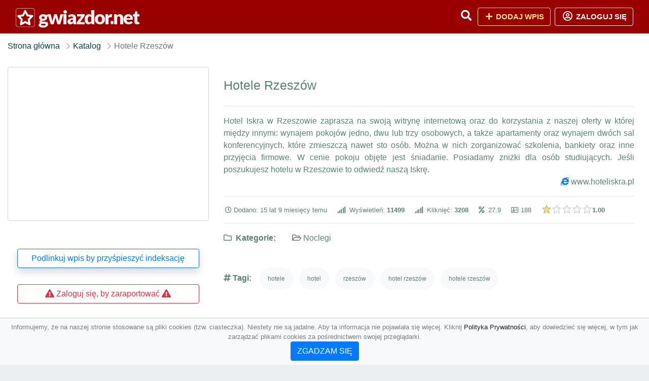

--- FILE ---
content_type: text/html; charset=UTF-8
request_url: https://gwiazdor.net/hotele-rzeszow
body_size: 4645
content:
<!DOCTYPE html><html lang="pl"><head> <title>Hotele Rzeszów - Baza firm i wyszukiwarka gwiazdor.net – Katalog SEO</title> <meta charset="utf-8"> <meta name="viewport" content="width=device-width, initial-scale=1, shrink-to-fit=no"> <meta name="description" content="Hotel Iskra w Rzeszowie zaprasza na swoją witrynę internetową oraz do korzystania z naszej oferty w której między innymi: wynajem pokojów jedno, dwu lub trzy osobowych, a także apartamenty oraz wynajem dwóch sal konferencyjnych, które zmieszczą nawet. ⭐ gwiazdor.net"> <meta name="keywords" content="hotele, hotel, rzeszów, hotel rzeszów, hotele rzeszów"> <meta name="robots" content="index"> <meta name="robots" content="follow"> <meta property="og:title" content="Hotele Rzeszów"> <meta property="og:description" content="Hotel Iskra w Rzeszowie zaprasza na swoją witrynę internetową oraz do korzystania z naszej oferty w której między innymi: wynajem pokojów jedno, dwu lub trzy osobowych, a także apartamenty oraz wynajem dwóch sal konferencyjnych, które zmieszczą nawet"> <meta property="og:type" content=""> <meta property="og:image" content="https://api.pagepeeker.com/v2/thumbs.php?size=x&amp;code=4d4852e9ff&amp;url=https://www.hoteliskra.pl"> <meta property="og:url" content="https://gwiazdor.net/hotele-rzeszow"> <meta name="csrf-token" content="EP6fIm7v5lXu6VJbvVIjZzPEf9p1wHgp6cBkq2j4"> <link rel="icon" href="https://cdn.alg.pl/katalog/logo/gwiazdor.net-logo.svg" type="image/svg+xml"> <link rel="canonical" href="https://gwiazdor.net/hotele-rzeszow"> <link rel="shortcut icon" href="https://cdn.alg.pl/katalog/logo/gwiazdor.net-icon.svg" type="image/svg+xml"> <link href="/css/vendor/idir/vendor/vendor.css?id=5a2312ffa70ce71a18e8" rel="stylesheet"> <link href="/css/vendor/idir/web/web.css?id=79c284bce23f0aee91e9" rel="stylesheet"> <link href="https://gwiazdor.net/css/custom/web/web.css" rel="stylesheet"> <script src="/js/vendor/idir/vendor/vendor.js?id=c2e349085f1bd9882aa1" defer></script> <script src="/js/vendor/idir/web/web.js?id=27da2bcd56683041c903" defer></script> <script src="https://gwiazdor.net/js/custom/web/web.js" defer></script> <link href="https://fonts.googleapis.com/css2?family=Material+Icons" rel="stylesheet"><link href="https://fonts.googleapis.com/css2?family=Material+Icons+Outlined" rel="stylesheet"><link href="https://fonts.googleapis.com/css2?family=Material+Icons+Round" rel="stylesheet"><link href="https://fonts.googleapis.com/css2?family=Material+Icons+Sharp" rel="stylesheet"><link href="https://fonts.googleapis.com/css2?family=Material+Icons+Two+Tone" rel="stylesheet"> </head><body> <nav class="navbar bd-gwiazdor.net menu navbar-expand-md navbar-light fixed-top border-bottom"> <div class="container"> <div class="d-flex flex-grow-1 navbar-search pr-3 pr-md-0"> <div id="navbarLogo" class="flex-grow-1 mr-2"> <a href="/" class="navbar-brand" title="Baza firm i wyszukiwarka gwiazdor.net – Katalog SEO" alt="gwiazdor.net" title="gwiazdor.net"> <img src="https://cdn.alg.pl/katalog/logo/gwiazdor.net-logo.svg" class="pb-3 logo logo-gwiazdor.net" alt="gwiazdor.net" title="Baza firm i wyszukiwarka gwiazdor.net – Katalog SEO"> <span class="domena-gwiazdor.net">gwiazdor.net</span> </a></div> <form id="searchForm" method="GET" action="https://gwiazdor.net/search" class="my-auto w-100 hide search" > <div class="input-group"> <input id="typeahead" data-route="https://gwiazdor.net/api/tags/index" type="text" name="search" class="form-control border-right-0" placeholder="Szukaj... (min 3 znaki)" value="" autocomplete="off" > <input type="hidden" name="source" value="dir"> <span class="input-group-append"> <button class="btn btn-outline-secondary border border-left-0" type="submit" disabled > <i class="fa fa-search lupka-gwiazdor.net"></i> </button> </span> </div> </form> <div class="my-auto"> <ul class="navbar-nav"> <li class="nav-item d-sm-inline d-md-none ml-2"> <a href="#" class="nav-link search-toggler" role="button"> <i class="fa fa-lg fa-search lupka-gwiazdor.net"></i></a> </li> </ul> </div> <a href="#" id="navbarToggle" class="my-auto navbar-toggler" role="button"> <span class="navbar-toggler-icon"></span></a> </div> <div class="navbar-collapse scroll collapse flex-grow-0 justify-content-end"> <ul class="navbar-nav pr-3 pr-md-0"> <li class="nav-item d-none d-md-inline mr-1"> <a href="#" class="nav-link search-toggler" role="button"> <i class="fa fa-lg fa-search lupka-gwiazdor.net"></i></a> </li> <li class="nav-item mr-sm-0 mr-md-2 mb-2 mb-md-0"> <a class="btn btn-bd-download reg up " href="https://gwiazdor.net/dodaj/1" role="button" ><i class="fas fa-fw fa-plus"></i> Dodaj wpis </a> </li> <li class="nav-item dropdown "> <a class="btn btn-outline-light up reg" href="https://gwiazdor.net/login" role="button" title="Zaloguj się" ><i class="far fa-fw fa-lg fa-user-circle"></i> Zaloguj się </a> </li> </ul> </div> </div></nav><div class="menu-height"></div> <div class="content content-gwiazdor.net"> <div class="container"> <nav aria-label="breadcrumb"> <ol class="breadcrumb bg-white px-0"> <li class="breadcrumb-item"> <a href="https://gwiazdor.net" title="Strona główna" > Strona główna </a> </li> <li class="breadcrumb-item "> <a href="https://gwiazdor.net/katalog" title="Katalog"> Katalog </a></li><li class="breadcrumb-item active" aria-current="page"> Hotele Rzeszów</li> </ol> </nav></div> <div class="body- wpis-188 "> <div class="p3rem container"> <div class="row"> <div class="col pl-lg-0 order-2"> <div class="rounded text- tlo-"> <div class="d-flex"> <div class="mr-auto"> <h1 class="h4 tytul-"> Hotele Rzeszów </h1> </div> </div> <hr class="hr-"> <div class="text-justify"> Hotel Iskra w Rzeszowie zaprasza na swoją witrynę internetową oraz do korzystania z naszej oferty w której między innymi: wynajem pokojów jedno, dwu lub trzy osobowych, a także apartamenty oraz wynajem dwóch sal konferencyjnych, które zmieszczą nawet sto osób. Można w nich zorganizować szkolenia, bankiety oraz inne przyjęcia firmowe. W cenie pokoju objęte jest śniadanie. Posiadamy zniżki dla osób studiujących. Jeśli poszukujesz hotelu w Rzeszowie to odwiedź naszą Iskrę. </div> <div class="d-flex"> <div class="ml-auto"> <div class="text-primary"><i class="fab fa-internet-explorer"></i>&nbsp;<a rel="noopener nofollow" target="_blank" title="Hotele Rzeszów" class="clickStat" data-route="https://gwiazdor.net/stats/click/hotele-rzeszow" href="https://www.hoteliskra.pl" target="_blank">www.hoteliskra.pl</a></div> </div> </div> <hr class="hr-"> <div class="d-flex"> <ul class="list-inline text-sm mb-0 stats"> <li class="list-inline-item mr-3"><i class="far fa-clock mr-1"></i>Dodano: 15 lat 9 miesięcy temu </li> <li class="list-inline-item mr-3"> <i class="fa fa-signal mr-1 "></i> Wyświetleń: <b>11499</b> </li> <li class="list-inline-item mr-3"> <i class="fa fa-signal mr-1 "></i> Kliknięć: <b>3208</b> </li> <li class="list-inline-item mr-3"><i class="fa fa-percent mr-1"></i>&nbsp;27.9</li> <li class="list-inline-item mr-3"><i class="far fa-address-card"></i> 188</li> <li class="list-inline-item mr-3"> <input id="star-rating" name="star-rating" data-route="https://gwiazdor.net/ranking/188/rate" value="1.00" data-stars="5" data-step="1" data-size="xs" data-container-class="float-left ml-auto" data-display-only="true" class="rating-loading" data-language="pl"><b>1.00</b> </li> </ul> </div> <hr class="hr-"> <ul class="kattt amenities-list list-inline text-"> <li class="list-inline-item mb-2"> <h4 class="h6 mb-4 mb-4 "><i class="far fa-folder"></i> &nbsp;Kategorie:&nbsp;</h4> </li> <li class="list-inline-item mb-2"> <span class="p-3 text-muted font-weight-normal"> <i class="far fa-folder-open"></i> <a href="https://gwiazdor.net/kategoria/noclegi" title="Noclegi">Noclegi</a> </span> </li> </ul> <li class="list-inline-item mb-2"> <h4 class="h6 mb-4 mb-4 "><i class="fa fa-hashtag"></i>&nbsp;Tagi:&nbsp;</h4> </li> <li class="list-inline-item mb-2"> <span class="p-3 text-muted font-weight-normal badge badge-light badge-pill"> <a href=" https://gwiazdor.net/tag/hotele" title="hotele"> hotele </a> </span> </li> <li class="list-inline-item mb-2"> <span class="p-3 text-muted font-weight-normal badge badge-light badge-pill"> <a href=" https://gwiazdor.net/tag/hotel" title="hotel"> hotel </a> </span> </li> <li class="list-inline-item mb-2"> <span class="p-3 text-muted font-weight-normal badge badge-light badge-pill"> <a href=" https://gwiazdor.net/tag/rzeszow" title="rzeszów"> rzeszów </a> </span> </li> <li class="list-inline-item mb-2"> <span class="p-3 text-muted font-weight-normal badge badge-light badge-pill"> <a href=" https://gwiazdor.net/tag/hotel-rzeszow" title="hotel rzeszów"> hotel rzeszów </a> </span> </li> <li class="list-inline-item mb-2"> <span class="p-3 text-muted font-weight-normal badge badge-light badge-pill"> <a href=" https://gwiazdor.net/tag/hotele-rzeszow" title="hotele rzeszów"> hotele rzeszów </a> </span> </li> </ul> <div class="text-block"> <div id="map" data-coords="[52.15,21]" data-container-class="map" data-address-marker="" data-zoom="13" data-coords-marker=""></div> </div> </div> <div class="rounded text- tlo-"> <h4 class="h5 mb-4 mb-4" id="comments"><i class="far fa-comments"></i>&nbsp;Komentarze </h4> <div id="filterContent"> <div id="comment"> <a href="https://gwiazdor.net/login" title="Zaloguj się, by skomentować"> Zaloguj się, by skomentować </a> </div> </div> </div> <div class="podobne rounded"> <h4 class="h5 mb-4 mb-4"><i class="fa fa-anchor"></i>&nbsp;Podobne wpisy</h4> <hr class="hr-"> <div class="row"> <div class="col-md-12"> <ul class="list-unstyled text-muted"> <li class="mb-2"> <span class="text-sm"><a href="https://gwiazdor.net/noclegi" title="noclegi"> <i class="fas fa-external-link-alt text-secondary w-1rem mr-3 text-center"></i> noclegi </a></span> </li> <li class="mb-2"> <span class="text-sm"><a href="https://gwiazdor.net/hotel-jaslo" title="Hotel Jasło"> <i class="fas fa-external-link-alt text-secondary w-1rem mr-3 text-center"></i> Hotel Jasło </a></span> </li> <li class="mb-2"> <span class="text-sm"><a href="https://gwiazdor.net/dreamtours-pl" title="DreamTours.pl"> <i class="fas fa-external-link-alt text-secondary w-1rem mr-3 text-center"></i> DreamTours.pl </a></span> </li> <li class="mb-2"> <span class="text-sm"><a href="https://gwiazdor.net/spa-nad-baltykiem-tristan-com-pl" title="SPA nad Bałtykiem - Tristan.com.pl"> <i class="fas fa-external-link-alt text-secondary w-1rem mr-3 text-center"></i> SPA nad Bałtykiem - Tristan.com.pl </a></span> </li> <li class="mb-2"> <span class="text-sm"><a href="https://gwiazdor.net/apartamenty-bydgoszcz" title="Apartamenty Bydgoszcz"> <i class="fas fa-external-link-alt text-secondary w-1rem mr-3 text-center"></i> Apartamenty Bydgoszcz </a></span> </li> </ul> </div> </div> </div> </div> <div class="col-12 col-lg-4 text-md-left text-center order-1 "> <div class="carousel mb2rem border5"> <a href="https://www.hoteliskra.pl" class="item bg-image rounded " style="background-image: url('https://api.pagepeeker.com/v2/thumbs.php?size=x&amp;code=4d4852e9ff&amp;url=https://www.hoteliskra.pl');" title="Hotele Rzeszów" target="_blank"></a> <div class="kontener-"> <div class="grupa- outline-"></div> </div> </div> <div class="rounded"> <div class="list-group list-group-flush mb-3 padd15 p5"> <div class="list-group-item wpis-list"> <a class="btn btn-outline-primary btn-block shadow" href="#" data-toggle="modal" data-target="#linkModal" title="Podlinkuj wpis by przyśpieszyć indeksację"> <span class="span-wpis">Podlinkuj wpis by przyśpieszyć indeksację</span> </a> </div> <div class="list-group-item wpis-list"> </a> </div> <div class="list-group-item wpis-list"> <a href="https://gwiazdor.net/login" title="Zaloguj się, by zaraportować" class="btn btn-outline-danger btn-block"> <i class="fas fa-exclamation-triangle text-danger"></i> <span> Zaloguj się, by zaraportować</span> <i class="fas fa-exclamation-triangle text-danger"></i> </a> </div> </div> </div> </div> </div> </div></div> </div> <div class="modal fade" id="linkModal" tabindex="-1" role="dialog" aria-labelledby="linkModalTitle" aria-hidden="true" data-focus="false" > <div class="modal-dialog modal-dialog-centered " role="document" > <div class="modal-content"> <div class="modal-header"> <h5 class="modal-title" id="linkModalTitle"> <i class="fas fa-link"></i><span> Podlinkuj wpis by przyśpieszyć indeksację</span> </h5> <button type="button" class="close" data-dismiss="modal" aria-label="Close" > <span aria-hidden="true">&times;</span> </button> </div> <div class="modal-body"> <div class="form-group"> <textarea class="form-control" name="dir" rows="5" readonly>&lt;a href=&quot;https://gwiazdor.net/hotele-rzeszow&quot; title=&quot;Hotele Rzeszów&quot;&gt;Hotele Rzeszów&lt;/a&gt;</textarea></div> </div> <div class="modal-footer"> </div> </div> </div> </div> </div> <footer class="page-footer border-top font-small pt-4 mt50"> <div class="container text-center text-md-left"> <div class="row "> <div class="col-md mx-auto"> <h5 class="mt-3 mb-4"> Baza firm i wyszukiwarka gwiazdor.net – Katalog SEO </h5> <p>⭐ gwiazdor.net</p> </div> <hr class="clearfix w-100 d-md-none"> <div class="col-md mx-auto"> <h5 class="mt-3 mb-4"> Najnowsze informacje o promocjach: </h5> <div class="mb-3"> <form data-route="https://gwiazdor.net/newsletters"> <div class="form-group input-group m-0 p-0"> <input type="text" name="email" class="form-control" placeholder="Wpisz adres email" aria-label="Wpisz adres email" > <div class="input-group-append"> <button class="btn btn-primary storeNewsletter" type="button"> Zapisz </button> </div> </div> <div class="form-group mt-2"> <div class="custom-control custom-checkbox"> <input type="checkbox" class="custom-control-input" id="marketing_agreement" name="marketing_agreement" value="1" > <label class="custom-control-label text-left" for="marketing_agreement"> <small>Wyrażam zgodę na przetwarzanie przez ALG.PL moich danych osobowych w postaci adresu poczty elektronicznej w celu przesyłania mi informacji marketingowych za pomocą środków komunikacji elektronicznej</small> </label> </div> </div> </form> </div> </div> <hr class="clearfix w-100 d-md-none"> </div> <hr class="hr-"> <div class="col-md-auto text-center"> <a href="https://gwiazdor.net/katalog" class="" title="Katalog Baza firm i wyszukiwarka gwiazdor.net – Katalog SEO">Katalog gwiazdor.net</a> | <a href="https://gwiazdor.net/przyjaciele" title="Przyjaciele" class="">Przyjaciele</a> | <a href="/info/regulamin" rel="nofollow">Regulamin</a> | <a href="https://alg.pl/polityka" target="_blank" rel="nofollow">Polityka Prywatności</a> | <a href="https://alg.pl/mk" target="_blank" rel="nofollow">Multikody</a> | <a href="https://gwiazdor.net/kontakt" title="Kontakt" class=""> Kontakt </a> | <hr class="hr-"> </div> <hr class="hr-"> <div class="d-flex justify-content-center"> <div class="footer-copyright text-center py-3 mr-3"> <small> 2005 - 2026 Copyright © <a href="https://alg.pl" target="_blank" rel="nofollow">ALG.PL</a> v 5.1.8141224 dla <a href="https://gwiazdor.net">gwiazdor.net</a>&nbsp;&nbsp;|&nbsp;&nbsp;<i class="fas fa-users text-danger"></i><span> &nbsp;<b>14</b> online, <br />Aktualizacja: <b>15 godzin temu</b><br /></span> </small> <br /> <small><a href="https://wioskisos.org/" target="_blank" rel="nofollow"><img src="https://cdn.alg.pl/katalog/pic/wioskisos.png" alt="" width="260" height="70" /></a> </small> </div> </div></footer> <div id="policy"> <div class="policy-height"></div> <nav class="navbar policy fixed-bottom navbar-light bg-light border-top"> <div class="navbar-text py-0"> <small> <center>Informujemy, że na naszej stronie stosowane są pliki cookies (tzw. ciasteczka). Niestety nie są jadalne. Aby ta informacja nie pojawiała się więcej. Kliknij <a href="https://alg.pl/polityka/" target="_blank" rel="noopener" title="Polityka Prywatności">Polityka Prywatności</a>, aby dowiedzieć się więcej, w tym jak zarządzać plikami cookies za pośrednictwem swojej przeglądarki. <br /><a href="#" id="agree"> <button type="button" class="btn btn-primary">ZGADZAM SIĘ</button></a></center> </small> </div> </nav></div> <a class="scroll-to-top rounded" href="#page-top"> <i class="fas fa-angle-up"></i> </a> <script src="/js/vendor/idir/web/scripts.js?id=334d79a48ccd930582a0" defer></script> <script defer src="https://maps.googleapis.com/maps/api/js?key=&callback=initMap" type="text/javascript"></script><script src="https://gwiazdor.net/js/vendor/logic-captcha/captcha_reload.js" defer></script> <script src="https://gwiazdor.net/js/custom/web/scripts.js" defer></script><script defer src="https://static.cloudflareinsights.com/beacon.min.js/vcd15cbe7772f49c399c6a5babf22c1241717689176015" integrity="sha512-ZpsOmlRQV6y907TI0dKBHq9Md29nnaEIPlkf84rnaERnq6zvWvPUqr2ft8M1aS28oN72PdrCzSjY4U6VaAw1EQ==" data-cf-beacon='{"version":"2024.11.0","token":"4f59548d268445dda1fafe5c58e80055","r":1,"server_timing":{"name":{"cfCacheStatus":true,"cfEdge":true,"cfExtPri":true,"cfL4":true,"cfOrigin":true,"cfSpeedBrain":true},"location_startswith":null}}' crossorigin="anonymous"></script>
</body></html>

--- FILE ---
content_type: application/javascript
request_url: https://gwiazdor.net/js/vendor/idir/vendor/vendor.js?id=c2e349085f1bd9882aa1
body_size: 150741
content:
!function(e){var t={};function n(i){if(t[i])return t[i].exports;var r=t[i]={i:i,l:!1,exports:{}};return e[i].call(r.exports,r,r.exports,n),r.l=!0,r.exports}n.m=e,n.c=t,n.d=function(e,t,i){n.o(e,t)||Object.defineProperty(e,t,{enumerable:!0,get:i})},n.r=function(e){"undefined"!=typeof Symbol&&Symbol.toStringTag&&Object.defineProperty(e,Symbol.toStringTag,{value:"Module"}),Object.defineProperty(e,"__esModule",{value:!0})},n.t=function(e,t){if(1&t&&(e=n(e)),8&t)return e;if(4&t&&"object"==typeof e&&e&&e.__esModule)return e;var i=Object.create(null);if(n.r(i),Object.defineProperty(i,"default",{enumerable:!0,value:e}),2&t&&"string"!=typeof e)for(var r in e)n.d(i,r,function(t){return e[t]}.bind(null,r));return i},n.n=function(e){var t=e&&e.__esModule?function(){return e.default}:function(){return e};return n.d(t,"a",t),t},n.o=function(e,t){return Object.prototype.hasOwnProperty.call(e,t)},n.p="/",n(n.s=0)}({"+vgb":function(e,t){},0:function(e,t,n){n("y/cl"),n("+vgb"),n("hl03"),n("IT5T"),n("i5bb"),e.exports=n("Y1DT")},"04Hl":function(e,t){jQuery.trumbowyg.langs.pl={viewHTML:"Pokaż HTML",formatting:"Format",p:"Akapit",blockquote:"Cytat",code:"Kod",header:"Nagłówek",bold:"Pogrubienie",italic:"Pochylenie",strikethrough:"Przekreślenie",underline:"Podkreślenie",strong:"Wytłuszczenie",em:"Uwydatnienie",del:"Usunięte",unorderedList:"Lista nieuporządkowana",orderedList:"Lista uporządkowana",insertImage:"Wstaw obraz",insertVideo:"Wstaw film",link:"Link",createLink:"Wstaw link",unlink:"Usuń link",justifyLeft:"Wyrównaj do lewej",justifyCenter:"Wyśrodkuj",justifyRight:"Wyrównaj do prawej",justifyFull:"Wyjustuj",horizontalRule:"Odkreśl linią",fullscreen:"Pełny ekran",close:"Zamknij",submit:"Zastosuj",reset:"Przywróć",required:"Wymagane",description:"Opis",title:"Tytuł",text:"Tekst"}},"05Lc":function(e,t){!function(e,t){"use strict";var n=e.jQuery||e.Zepto,i=0,r=!1;function o(t,i,o,s,a){var l=0,c=-1,u=-1,d=!1;function f(){var r,l,f,g;d=e.devicePixelRatio>1,o=h(o),i.delay>=0&&setTimeout((function(){p(!0)}),i.delay),(i.delay<0||i.combined)&&(s.e=(r=i.throttle,l=function(e){"resize"===e.type&&(c=u=-1),p(e.all)},g=0,function(e,n){var o=+new Date-g;function s(){g=+new Date,l.call(t,e)}f&&clearTimeout(f),o>r||!i.enableThrottle||n?s():f=setTimeout(s,r-o)}),s.a=function(e){e=h(e),o.push.apply(o,e)},s.g=function(){return o=n(o).filter((function(){return!n(this).data(i.loadedName)}))},s.f=function(e){for(var t=0;t<e.length;t++){var n=o.filter((function(){return this===e[t]}));n.length&&p(!1,n)}},p(),n(i.appendScroll).on("scroll."+a+" resize."+a,s.e))}function h(e){for(var r=i.defaultImage,o=i.placeholder,s=i.imageBase,a=i.srcsetAttribute,l=i.loaderAttribute,c=i._f||{},u=0,d=(e=n(e).filter((function(){var e=n(this),t=v(this);return!e.data(i.handledName)&&(e.attr(i.attribute)||e.attr(a)||e.attr(l)||void 0!==c[t])})).data("plugin_"+i.name,t)).length;u<d;u++){var f=n(e[u]),h=v(e[u]),p=f.attr(i.imageBaseAttribute)||s;"img"===h&&p&&f.attr(a)&&f.attr(a,y(f.attr(a),p)),void 0===c[h]||f.attr(l)||f.attr(l,c[h]),"img"===h&&r&&!f.attr("src")?f.attr("src",r):"img"===h||!o||f.css("background-image")&&"none"!==f.css("background-image")||f.css("background-image","url('"+o+"')")}return e}function p(e,r){if(o.length){for(var s=r||o,a=!1,l=i.imageBase||"",c=i.srcsetAttribute,u=i.handledName,d=0;d<s.length;d++)if(e||r||m(s[d])){var f=n(s[d]),h=v(s[d]),p=f.attr(i.attribute),y=f.attr(i.imageBaseAttribute)||l,b=f.attr(i.loaderAttribute);f.data(u)||i.visibleOnly&&!f.is(":visible")||!((p||f.attr(c))&&("img"===h&&(y+p!==f.attr("src")||f.attr(c)!==f.attr("srcset"))||"img"!==h&&y+p!==f.css("background-image"))||b)||(a=!0,f.data(u,!0),g(f,h,y,b))}a&&(o=n(o).filter((function(){return!n(this).data(u)})))}else i.autoDestroy&&t.destroy()}function g(e,t,r,o){++l;var s=function(){_("onError",e),b(),s=n.noop};_("beforeLoad",e);var a=i.attribute,c=i.srcsetAttribute,u=i.sizesAttribute,f=i.retinaAttribute,h=i.removeAttribute,p=i.loadedName,g=e.attr(f);if(o){var m=function(){h&&e.removeAttr(i.loaderAttribute),e.data(p,!0),_("afterLoad",e),setTimeout(b,1),m=n.noop};e.off("error").one("error",s).one("load",m),_(o,e,(function(t){t?(e.off("load"),m()):(e.off("error"),s())}))||e.trigger("error")}else{var v=n(new Image);v.one("error",s).one("load",(function(){e.hide(),"img"===t?e.attr("sizes",v.attr("sizes")).attr("srcset",v.attr("srcset")).attr("src",v.attr("src")):e.css("background-image","url('"+v.attr("src")+"')"),e[i.effect](i.effectTime),h&&(e.removeAttr(a+" "+c+" "+f+" "+i.imageBaseAttribute),"sizes"!==u&&e.removeAttr(u)),e.data(p,!0),_("afterLoad",e),v.remove(),b()}));var y=(d&&g?g:e.attr(a))||"";v.attr("sizes",e.attr(u)).attr("srcset",e.attr(c)).attr("src",y?r+y:null),v.complete&&v.trigger("load")}}function m(t){var r=t.getBoundingClientRect(),o=i.scrollDirection,s=i.threshold,a=(u>=0?u:u=n(e).height())+s>r.top&&-s<r.bottom,l=(c>=0?c:c=n(e).width())+s>r.left&&-s<r.right;return"vertical"===o?a:("horizontal"===o||a)&&l}function v(e){return e.tagName.toLowerCase()}function y(e,t){if(t){var n=e.split(",");e="";for(var i=0,r=n.length;i<r;i++)e+=t+n[i].trim()+(i!==r-1?",":"")}return e}function b(){--l,o.length||l||_("onFinishedAll")}function _(e,n,r){return!!(e=i[e])&&(e.apply(t,[].slice.call(arguments,1)),!0)}"event"===i.bind||r?f():n(e).on("load."+a,f)}function s(t,r){var s=this,a=n.extend({},s.config,r),l={},c=a.name+"-"+ ++i;return s.config=function(e,t){return void 0===t?a[e]:(a[e]=t,s)},s.addItems=function(e){return l.a&&l.a("string"===n.type(e)?n(e):e),s},s.getItems=function(){return l.g?l.g():{}},s.update=function(e){return l.e&&l.e({},!e),s},s.force=function(e){return l.f&&l.f("string"===n.type(e)?n(e):e),s},s.loadAll=function(){return l.e&&l.e({all:!0},!0),s},s.destroy=function(){n(a.appendScroll).off("."+c,l.e),n(e).off("."+c),l={}},o(s,a,t,l,c),a.chainable?t:s}n.fn.Lazy=n.fn.lazy=function(e){return new s(this,e)},n.Lazy=n.lazy=function(e,t,i){if(n.isFunction(t)&&(i=t,t=[]),n.isFunction(i)){e=n.isArray(e)?e:[e],t=n.isArray(t)?t:[t];for(var r=s.prototype.config,o=r._f||(r._f={}),a=0,l=e.length;a<l;a++)(void 0===r[e[a]]||n.isFunction(r[e[a]]))&&(r[e[a]]=i);for(var c=0,u=t.length;c<u;c++)o[t[c]]=e[0]}},s.prototype.config={name:"lazy",chainable:!0,autoDestroy:!0,bind:"load",threshold:500,visibleOnly:!1,appendScroll:e,scrollDirection:"both",imageBase:null,defaultImage:"[data-uri]",placeholder:null,delay:-1,combined:!1,attribute:"data-src",srcsetAttribute:"data-srcset",sizesAttribute:"data-sizes",retinaAttribute:"data-retina",loaderAttribute:"data-loader",imageBaseAttribute:"data-imagebase",removeAttribute:!0,handledName:"handled",loadedName:"loaded",effect:"show",effectTime:0,enableThrottle:!0,throttle:250,beforeLoad:void 0,afterLoad:void 0,onError:void 0,onFinishedAll:void 0},n(e).on("load",(function(){r=!0}))}(window)},"1Tzc":function(e,t,n){(function(i){var r,o;r=[n("yneH")],void 0===(o=function(e){return function(e){var t=function(){"use strict";return{isMsie:function(){return!!/(msie|trident)/i.test(navigator.userAgent)&&navigator.userAgent.match(/(msie |rv:)(\d+(.\d+)?)/i)[2]},isBlankString:function(e){return!e||/^\s*$/.test(e)},escapeRegExChars:function(e){return e.replace(/[\-\[\]\/\{\}\(\)\*\+\?\.\\\^\$\|]/g,"\\$&")},isString:function(e){return"string"==typeof e},isNumber:function(e){return"number"==typeof e},isArray:e.isArray,isFunction:e.isFunction,isObject:e.isPlainObject,isUndefined:function(e){return void 0===e},isElement:function(e){return!(!e||1!==e.nodeType)},isJQuery:function(t){return t instanceof e},toStr:function(e){return t.isUndefined(e)||null===e?"":e+""},bind:e.proxy,each:function(t,n){e.each(t,(function(e,t){return n(t,e)}))},map:e.map,filter:e.grep,every:function(t,n){var i=!0;return t?(e.each(t,(function(e,r){if(!(i=n.call(null,r,e,t)))return!1})),!!i):i},some:function(t,n){var i=!1;return t?(e.each(t,(function(e,r){if(i=n.call(null,r,e,t))return!1})),!!i):i},mixin:e.extend,identity:function(e){return e},clone:function(t){return e.extend(!0,{},t)},getIdGenerator:function(){var e=0;return function(){return e++}},templatify:function(t){return e.isFunction(t)?t:function(){return String(t)}},defer:function(e){setTimeout(e,0)},debounce:function(e,t,n){var i,r;return function(){var o,s,a=this,l=arguments;return o=function(){i=null,n||(r=e.apply(a,l))},s=n&&!i,clearTimeout(i),i=setTimeout(o,t),s&&(r=e.apply(a,l)),r}},throttle:function(e,t){var n,i,r,o,s,a;return s=0,a=function(){s=new Date,r=null,o=e.apply(n,i)},function(){var l=new Date,c=t-(l-s);return n=this,i=arguments,c<=0?(clearTimeout(r),r=null,s=l,o=e.apply(n,i)):r||(r=setTimeout(a,c)),o}},stringify:function(e){return t.isString(e)?e:JSON.stringify(e)},guid:function(){function e(e){var t=(Math.random().toString(16)+"000000000").substr(2,8);return e?"-"+t.substr(0,4)+"-"+t.substr(4,4):t}return"tt-"+e()+e(!0)+e(!0)+e()},noop:function(){}}}(),n=function(){"use strict";var e={wrapper:"twitter-typeahead",input:"tt-input",hint:"tt-hint",menu:"tt-menu",dataset:"tt-dataset",suggestion:"tt-suggestion",selectable:"tt-selectable",empty:"tt-empty",open:"tt-open",cursor:"tt-cursor",highlight:"tt-highlight"};return function(i){var r,o,s,a;return o=t.mixin({},e,i),{css:(r={css:(a={wrapper:{position:"relative",display:"inline-block"},hint:{position:"absolute",top:"0",left:"0",borderColor:"transparent",boxShadow:"none",opacity:"1"},input:{position:"relative",verticalAlign:"top",backgroundColor:"transparent"},inputWithNoHint:{position:"relative",verticalAlign:"top"},menu:{position:"absolute",top:"100%",left:"0",zIndex:"100",display:"none"},ltr:{left:"0",right:"auto"},rtl:{left:"auto",right:" 0"}},t.isMsie()&&t.mixin(a.input,{backgroundImage:"url([data-uri])"}),a),classes:o,html:(s=o,{wrapper:'<span class="'+s.wrapper+'"></span>',menu:'<div role="listbox" class="'+s.menu+'"></div>'}),selectors:n(o)}).css,html:r.html,classes:r.classes,selectors:r.selectors,mixin:function(e){t.mixin(e,r)}}};function n(e){var n={};return t.each(e,(function(e,t){n[t]="."+e})),n}}(),r=function(){"use strict";var n;function i(t){t&&t.el||e.error("EventBus initialized without el"),this.$el=e(t.el)}return n={render:"rendered",cursorchange:"cursorchanged",select:"selected",autocomplete:"autocompleted"},t.mixin(i.prototype,{_trigger:function(t,n){var i=e.Event("typeahead:"+t);return this.$el.trigger.call(this.$el,i,n||[]),i},before:function(e){var t;return t=[].slice.call(arguments,1),this._trigger("before"+e,t).isDefaultPrevented()},trigger:function(e){var t;this._trigger(e,[].slice.call(arguments,1)),(t=n[e])&&this._trigger(t,[].slice.call(arguments,1))}}),i}(),o=function(){"use strict";var e=/\s+/,t=window.setImmediate?function(e){i((function(){e()}))}:function(e){setTimeout((function(){e()}),0)};return{onSync:function(e,t,i){return n.call(this,"sync",e,t,i)},onAsync:function(e,t,i){return n.call(this,"async",e,t,i)},off:function(t){var n;if(!this._callbacks)return this;for(t=t.split(e);n=t.shift();)delete this._callbacks[n];return this},trigger:function(n){var i,o,s,a,l;if(!this._callbacks)return this;for(n=n.split(e),s=[].slice.call(arguments,1);(i=n.shift())&&(o=this._callbacks[i]);)a=r(o.sync,this,[i].concat(s)),l=r(o.async,this,[i].concat(s)),a()&&t(l);return this}};function n(t,n,i,r){var o;if(!i)return this;for(n=n.split(e),i=r?function(e,t){return e.bind?e.bind(t):function(){e.apply(t,[].slice.call(arguments,0))}}(i,r):i,this._callbacks=this._callbacks||{};o=n.shift();)this._callbacks[o]=this._callbacks[o]||{sync:[],async:[]},this._callbacks[o][t].push(i);return this}function r(e,t,n){return function(){for(var i,r=0,o=e.length;!i&&r<o;r+=1)i=!1===e[r].apply(t,n);return!i}}}(),s=function(e){"use strict";var n={node:null,pattern:null,tagName:"strong",className:null,wordsOnly:!1,caseSensitive:!1,diacriticInsensitive:!1},i={A:"[AaªÀ-Åà-åĀ-ąǍǎȀ-ȃȦȧᴬᵃḀḁẚẠ-ảₐ℀℁℻⒜Ⓐⓐ㍱-㍴㎀-㎄㎈㎉㎩-㎯㏂㏊㏟㏿Ａａ]",B:"[BbᴮᵇḂ-ḇℬ⒝Ⓑⓑ㍴㎅-㎇㏃㏈㏔㏝Ｂｂ]",C:"[CcÇçĆ-čᶜ℀ℂ℃℅℆ℭⅭⅽ⒞Ⓒⓒ㍶㎈㎉㎝㎠㎤㏄-㏇Ｃｃ]",D:"[DdĎďǄ-ǆǱ-ǳᴰᵈḊ-ḓⅅⅆⅮⅾ⒟Ⓓⓓ㋏㍲㍷-㍹㎗㎭-㎯㏅㏈Ｄｄ]",E:"[EeÈ-Ëè-ëĒ-ěȄ-ȇȨȩᴱᵉḘ-ḛẸ-ẽₑ℡ℯℰⅇ⒠Ⓔⓔ㉐㋍㋎Ｅｅ]",F:"[FfᶠḞḟ℉ℱ℻⒡Ⓕⓕ㎊-㎌㎙ﬀ-ﬄＦｆ]",G:"[GgĜ-ģǦǧǴǵᴳᵍḠḡℊ⒢Ⓖⓖ㋌㋍㎇㎍-㎏㎓㎬㏆㏉㏒㏿Ｇｇ]",H:"[HhĤĥȞȟʰᴴḢ-ḫẖℋ-ℎ⒣Ⓗⓗ㋌㍱㎐-㎔㏊㏋㏗Ｈｈ]",I:"[IiÌ-Ïì-ïĨ-İĲĳǏǐȈ-ȋᴵᵢḬḭỈ-ịⁱℐℑℹⅈⅠ-ⅣⅥ-ⅨⅪⅫⅰ-ⅳⅵ-ⅸⅺⅻ⒤Ⓘⓘ㍺㏌㏕ﬁﬃＩｉ]",J:"[JjĲ-ĵǇ-ǌǰʲᴶⅉ⒥ⒿⓙⱼＪｊ]",K:"[KkĶķǨǩᴷᵏḰ-ḵK⒦Ⓚⓚ㎄㎅㎉㎏㎑㎘㎞㎢㎦㎪㎸㎾㏀㏆㏍-㏏Ｋｋ]",L:"[LlĹ-ŀǇ-ǉˡᴸḶḷḺ-ḽℒℓ℡Ⅼⅼ⒧Ⓛⓛ㋏㎈㎉㏐-㏓㏕㏖㏿ﬂﬄＬｌ]",M:"[MmᴹᵐḾ-ṃ℠™ℳⅯⅿ⒨Ⓜⓜ㍷-㍹㎃㎆㎎㎒㎖㎙-㎨㎫㎳㎷㎹㎽㎿㏁㏂㏎㏐㏔-㏖㏘㏙㏞㏟Ｍｍ]",N:"[NnÑñŃ-ŉǊ-ǌǸǹᴺṄ-ṋⁿℕ№⒩Ⓝⓝ㎁㎋㎚㎱㎵㎻㏌㏑Ｎｎ]",O:"[OoºÒ-Öò-öŌ-őƠơǑǒǪǫȌ-ȏȮȯᴼᵒỌ-ỏₒ℅№ℴ⒪Ⓞⓞ㍵㏇㏒㏖Ｏｏ]",P:"[PpᴾᵖṔ-ṗℙ⒫Ⓟⓟ㉐㍱㍶㎀㎊㎩-㎬㎰㎴㎺㏋㏗-㏚Ｐｐ]",Q:"[Qqℚ⒬Ⓠⓠ㏃Ｑｑ]",R:"[RrŔ-řȐ-ȓʳᴿᵣṘ-ṛṞṟ₨ℛ-ℝ⒭Ⓡⓡ㋍㍴㎭-㎯㏚㏛Ｒｒ]",S:"[SsŚ-šſȘșˢṠ-ṣ₨℁℠⒮Ⓢⓢ㎧㎨㎮-㎳㏛㏜ﬆＳｓ]",T:"[TtŢ-ťȚțᵀᵗṪ-ṱẗ℡™⒯Ⓣⓣ㉐㋏㎔㏏ﬅﬆＴｔ]",U:"[UuÙ-Üù-üŨ-ųƯưǓǔȔ-ȗᵁᵘᵤṲ-ṷỤ-ủ℆⒰Ⓤⓤ㍳㍺Ｕｕ]",V:"[VvᵛᵥṼ-ṿⅣ-Ⅷⅳ-ⅷ⒱Ⓥⓥⱽ㋎㍵㎴-㎹㏜㏞Ｖｖ]",W:"[WwŴŵʷᵂẀ-ẉẘ⒲Ⓦⓦ㎺-㎿㏝Ｗｗ]",X:"[XxˣẊ-ẍₓ℻Ⅸ-Ⅻⅸ-ⅻ⒳Ⓧⓧ㏓Ｘｘ]",Y:"[YyÝýÿŶ-ŸȲȳʸẎẏẙỲ-ỹ⒴Ⓨⓨ㏉Ｙｙ]",Z:"[ZzŹ-žǱ-ǳᶻẐ-ẕℤℨ⒵Ⓩⓩ㎐-㎔Ｚｚ]"};return function(i){var o;(i=t.mixin({},n,i)).node&&i.pattern&&(i.pattern=t.isArray(i.pattern)?i.pattern:[i.pattern],o=function(e,n,i,o){for(var s,a=[],l=0,c=e.length;l<c;l++){var u=t.escapeRegExChars(e[l]);o&&(u=u.replace(/\S/g,r)),a.push(u)}return s=i?"\\b("+a.join("|")+")\\b":"("+a.join("|")+")",n?new RegExp(s):new RegExp(s,"i")}(i.pattern,i.caseSensitive,i.wordsOnly,i.diacriticInsensitive),function e(t,n){for(var i,r=0;r<t.childNodes.length;r++)3===(i=t.childNodes[r]).nodeType?r+=n(i)?1:0:e(i,n)}(i.node,(function(t){var n,r,s;return(n=o.exec(t.data))&&(s=e.createElement(i.tagName),i.className&&(s.className=i.className),(r=t.splitText(n.index)).splitText(n[0].length),s.appendChild(r.cloneNode(!0)),t.parentNode.replaceChild(s,r)),!!n})))};function r(e){return i[e.toUpperCase()]||e}}(window.document),a=function(){"use strict";var n;function i(n,i){var r,o;(n=n||{}).input||e.error("input is missing"),i.mixin(this),this.$hint=e(n.hint),this.$input=e(n.input),this.$menu=e(n.menu),r=this.$input.attr("id")||t.guid(),this.$menu.attr("id",r+"_listbox"),this.$hint.attr({"aria-hidden":!0}),this.$input.attr({"aria-owns":r+"_listbox",role:"combobox","aria-autocomplete":"list","aria-expanded":!1}),this.query=this.$input.val(),this.queryWhenFocused=this.hasFocus()?this.query:null,this.$overflowHelper=(o=this.$input,e('<pre aria-hidden="true"></pre>').css({position:"absolute",visibility:"hidden",whiteSpace:"pre",fontFamily:o.css("font-family"),fontSize:o.css("font-size"),fontStyle:o.css("font-style"),fontVariant:o.css("font-variant"),fontWeight:o.css("font-weight"),wordSpacing:o.css("word-spacing"),letterSpacing:o.css("letter-spacing"),textIndent:o.css("text-indent"),textRendering:o.css("text-rendering"),textTransform:o.css("text-transform")}).insertAfter(o)),this._checkLanguageDirection(),0===this.$hint.length&&(this.setHint=this.getHint=this.clearHint=this.clearHintIfInvalid=t.noop),this.onSync("cursorchange",this._updateDescendent)}return n={9:"tab",27:"esc",37:"left",39:"right",13:"enter",38:"up",40:"down"},i.normalizeQuery=function(e){return t.toStr(e).replace(/^\s*/g,"").replace(/\s{2,}/g," ")},t.mixin(i.prototype,o,{_onBlur:function(){this.resetInputValue(),this.trigger("blurred")},_onFocus:function(){this.queryWhenFocused=this.query,this.trigger("focused")},_onKeydown:function(e){var t=n[e.which||e.keyCode];this._managePreventDefault(t,e),t&&this._shouldTrigger(t,e)&&this.trigger(t+"Keyed",e)},_onInput:function(){this._setQuery(this.getInputValue()),this.clearHintIfInvalid(),this._checkLanguageDirection()},_managePreventDefault:function(e,t){var n;switch(e){case"up":case"down":n=!r(t);break;default:n=!1}n&&t.preventDefault()},_shouldTrigger:function(e,t){var n;switch(e){case"tab":n=!r(t);break;default:n=!0}return n},_checkLanguageDirection:function(){var e=(this.$input.css("direction")||"ltr").toLowerCase();this.dir!==e&&(this.dir=e,this.$hint.attr("dir",e),this.trigger("langDirChanged",e))},_setQuery:function(e,t){var n,r,o,s;o=e,s=this.query,r=!!(n=i.normalizeQuery(o)===i.normalizeQuery(s))&&this.query.length!==e.length,this.query=e,t||n?!t&&r&&this.trigger("whitespaceChanged",this.query):this.trigger("queryChanged",this.query)},_updateDescendent:function(e,t){this.$input.attr("aria-activedescendant",t)},bind:function(){var e,i,r,o,s=this;return e=t.bind(this._onBlur,this),i=t.bind(this._onFocus,this),r=t.bind(this._onKeydown,this),o=t.bind(this._onInput,this),this.$input.on("blur.tt",e).on("focus.tt",i).on("keydown.tt",r),!t.isMsie()||t.isMsie()>9?this.$input.on("input.tt",o):this.$input.on("keydown.tt keypress.tt cut.tt paste.tt",(function(e){n[e.which||e.keyCode]||t.defer(t.bind(s._onInput,s,e))})),this},focus:function(){this.$input.focus()},blur:function(){this.$input.blur()},getLangDir:function(){return this.dir},getQuery:function(){return this.query||""},setQuery:function(e,t){this.setInputValue(e),this._setQuery(e,t)},hasQueryChangedSinceLastFocus:function(){return this.query!==this.queryWhenFocused},getInputValue:function(){return this.$input.val()},setInputValue:function(e){this.$input.val(e),this.clearHintIfInvalid(),this._checkLanguageDirection()},resetInputValue:function(){this.setInputValue(this.query)},getHint:function(){return this.$hint.val()},setHint:function(e){this.$hint.val(e)},clearHint:function(){this.setHint("")},clearHintIfInvalid:function(){var e,t,n;n=(e=this.getInputValue())!==(t=this.getHint())&&0===t.indexOf(e),(""===e||!n||this.hasOverflow())&&this.clearHint()},hasFocus:function(){return this.$input.is(":focus")},hasOverflow:function(){var e=this.$input.width()-2;return this.$overflowHelper.text(this.getInputValue()),this.$overflowHelper.width()>=e},isCursorAtEnd:function(){var e,n,i;return e=this.$input.val().length,n=this.$input[0].selectionStart,t.isNumber(n)?n===e:!document.selection||((i=document.selection.createRange()).moveStart("character",-e),e===i.text.length)},destroy:function(){this.$hint.off(".tt"),this.$input.off(".tt"),this.$overflowHelper.remove(),this.$hint=this.$input=this.$overflowHelper=e("<div>")},setAriaExpanded:function(e){this.$input.attr("aria-expanded",e)}}),i;function r(e){return e.altKey||e.ctrlKey||e.metaKey||e.shiftKey}}(),l=function(){"use strict";var n,i;function r(n,r){var o,s,a,l;(n=n||{}).templates=n.templates||{},n.templates.notFound=n.templates.notFound||n.templates.empty,n.source||e.error("missing source"),n.node||e.error("missing node"),n.name&&(o=n.name,!/^[_a-zA-Z0-9-]+$/.test(o))&&e.error("invalid dataset name: "+n.name),r.mixin(this),this.highlight=!!n.highlight,this.name=t.toStr(n.name||i()),this.limit=n.limit||5,this.displayFn=(s=(s=n.display||n.displayKey)||t.stringify,t.isFunction(s)?s:function(e){return e[s]}),this.templates=(a=n.templates,l=this.displayFn,{notFound:a.notFound&&t.templatify(a.notFound),pending:a.pending&&t.templatify(a.pending),header:a.header&&t.templatify(a.header),footer:a.footer&&t.templatify(a.footer),suggestion:a.suggestion?function(n){var i=a.suggestion;return e(i(n)).attr("id",t.guid())}:function(n){return e('<div role="option">').attr("id",t.guid()).text(l(n))}}),this.source=n.source.__ttAdapter?n.source.__ttAdapter():n.source,this.async=t.isUndefined(n.async)?this.source.length>2:!!n.async,this._resetLastSuggestion(),this.$el=e(n.node).attr("role","presentation").addClass(this.classes.dataset).addClass(this.classes.dataset+"-"+this.name)}return n={dataset:"tt-selectable-dataset",val:"tt-selectable-display",obj:"tt-selectable-object"},i=t.getIdGenerator(),r.extractData=function(t){var i=e(t);return i.data(n.obj)?{dataset:i.data(n.dataset)||"",val:i.data(n.val)||"",obj:i.data(n.obj)||null}:null},t.mixin(r.prototype,o,{_overwrite:function(e,t){(t=t||[]).length?this._renderSuggestions(e,t):this.async&&this.templates.pending?this._renderPending(e):!this.async&&this.templates.notFound?this._renderNotFound(e):this._empty(),this.trigger("rendered",t,!1,this.name)},_append:function(e,t){(t=t||[]).length&&this.$lastSuggestion.length?this._appendSuggestions(e,t):t.length?this._renderSuggestions(e,t):!this.$lastSuggestion.length&&this.templates.notFound&&this._renderNotFound(e),this.trigger("rendered",t,!0,this.name)},_renderSuggestions:function(e,t){var n;n=this._getSuggestionsFragment(e,t),this.$lastSuggestion=n.children().last(),this.$el.html(n).prepend(this._getHeader(e,t)).append(this._getFooter(e,t))},_appendSuggestions:function(e,t){var n,i;i=(n=this._getSuggestionsFragment(e,t)).children().last(),this.$lastSuggestion.after(n),this.$lastSuggestion=i},_renderPending:function(e){var t=this.templates.pending;this._resetLastSuggestion(),t&&this.$el.html(t({query:e,dataset:this.name}))},_renderNotFound:function(e){var t=this.templates.notFound;this._resetLastSuggestion(),t&&this.$el.html(t({query:e,dataset:this.name}))},_empty:function(){this.$el.empty(),this._resetLastSuggestion()},_getSuggestionsFragment:function(i,r){var o,a=this;return o=document.createDocumentFragment(),t.each(r,(function(t){var r,s;s=a._injectQuery(i,t),r=e(a.templates.suggestion(s)).data(n.dataset,a.name).data(n.obj,t).data(n.val,a.displayFn(t)).addClass(a.classes.suggestion+" "+a.classes.selectable),o.appendChild(r[0])})),this.highlight&&s({className:this.classes.highlight,node:o,pattern:i}),e(o)},_getFooter:function(e,t){return this.templates.footer?this.templates.footer({query:e,suggestions:t,dataset:this.name}):null},_getHeader:function(e,t){return this.templates.header?this.templates.header({query:e,suggestions:t,dataset:this.name}):null},_resetLastSuggestion:function(){this.$lastSuggestion=e()},_injectQuery:function(e,n){return t.isObject(n)?t.mixin({_query:e},n):n},update:function(t){var n=this,i=!1,r=!1,o=0;function s(e){r||(r=!0,e=(e||[]).slice(0,n.limit),o=e.length,n._overwrite(t,e),o<n.limit&&n.async&&n.trigger("asyncRequested",t,n.name))}this.cancel(),this.cancel=function(){i=!0,n.cancel=e.noop,n.async&&n.trigger("asyncCanceled",t,n.name)},this.source(t,s,(function(r){if(r=r||[],!i&&o<n.limit){n.cancel=e.noop;var s=Math.abs(o-n.limit);o+=s,n._append(t,r.slice(0,s)),n.async&&n.trigger("asyncReceived",t,n.name)}})),!r&&s([])},cancel:e.noop,clear:function(){this._empty(),this.cancel(),this.trigger("cleared")},isEmpty:function(){return this.$el.is(":empty")},destroy:function(){this.$el=e("<div>")}}),r}(),c=function(){"use strict";function n(n,i){var r=this;(n=n||{}).node||e.error("node is required"),i.mixin(this),this.$node=e(n.node),this.query=null,this.datasets=t.map(n.datasets,(function(t){var n=r.$node.find(t.node).first();return t.node=n.length?n:e("<div>").appendTo(r.$node),new l(t,i)}))}return t.mixin(n.prototype,o,{_onSelectableClick:function(t){this.trigger("selectableClicked",e(t.currentTarget))},_onRendered:function(e,t,n,i){this.$node.toggleClass(this.classes.empty,this._allDatasetsEmpty()),this.trigger("datasetRendered",t,n,i)},_onCleared:function(){this.$node.toggleClass(this.classes.empty,this._allDatasetsEmpty()),this.trigger("datasetCleared")},_propagate:function(){this.trigger.apply(this,arguments)},_allDatasetsEmpty:function(){return t.every(this.datasets,t.bind((function(e){var t=e.isEmpty();return this.$node.attr("aria-expanded",!t),t}),this))},_getSelectables:function(){return this.$node.find(this.selectors.selectable)},_removeCursor:function(){var e=this.getActiveSelectable();e&&e.removeClass(this.classes.cursor)},_ensureVisible:function(e){var t,n,i,r;n=(t=e.position().top)+e.outerHeight(!0),i=this.$node.scrollTop(),r=this.$node.height()+parseInt(this.$node.css("paddingTop"),10)+parseInt(this.$node.css("paddingBottom"),10),t<0?this.$node.scrollTop(i+t):r<n&&this.$node.scrollTop(i+(n-r))},bind:function(){var n,i=this;return n=t.bind(this._onSelectableClick,this),this.$node.on("click.tt",this.selectors.selectable,n),this.$node.on("mouseover",this.selectors.selectable,(function(){i.setCursor(e(this))})),this.$node.on("mouseleave",(function(){i._removeCursor()})),t.each(this.datasets,(function(e){e.onSync("asyncRequested",i._propagate,i).onSync("asyncCanceled",i._propagate,i).onSync("asyncReceived",i._propagate,i).onSync("rendered",i._onRendered,i).onSync("cleared",i._onCleared,i)})),this},isOpen:function(){return this.$node.hasClass(this.classes.open)},open:function(){this.$node.scrollTop(0),this.$node.addClass(this.classes.open)},close:function(){this.$node.attr("aria-expanded",!1),this.$node.removeClass(this.classes.open),this._removeCursor()},setLanguageDirection:function(e){this.$node.attr("dir",e)},selectableRelativeToCursor:function(e){var t,n,i;return n=this.getActiveSelectable(),t=this._getSelectables(),-1===(i=(i=((i=(n?t.index(n):-1)+e)+1)%(t.length+1)-1)<-1?t.length-1:i)?null:t.eq(i)},setCursor:function(e){this._removeCursor(),(e=e&&e.first())&&(e.addClass(this.classes.cursor),this._ensureVisible(e))},getSelectableData:function(e){return e&&e.length?l.extractData(e):null},getActiveSelectable:function(){var e=this._getSelectables().filter(this.selectors.cursor).first();return e.length?e:null},getTopSelectable:function(){var e=this._getSelectables().first();return e.length?e:null},update:function(e){var n=e!==this.query;return n&&(this.query=e,t.each(this.datasets,(function(t){t.update(e)}))),n},empty:function(){t.each(this.datasets,(function(e){e.clear()})),this.query=null,this.$node.addClass(this.classes.empty)},destroy:function(){this.$node.off(".tt"),this.$node=e("<div>"),t.each(this.datasets,(function(e){e.destroy()}))}}),n}(),u=function(){"use strict";function n(n){this.$el=e("<span></span>",{role:"status","aria-live":"polite"}).css({position:"absolute",padding:"0",border:"0",height:"1px",width:"1px","margin-bottom":"-1px","margin-right":"-1px",overflow:"hidden",clip:"rect(0 0 0 0)","white-space":"nowrap"}),n.$input.after(this.$el),t.each(n.menu.datasets,t.bind((function(e){e.onSync&&(e.onSync("rendered",t.bind(this.update,this)),e.onSync("cleared",t.bind(this.cleared,this)))}),this))}return t.mixin(n.prototype,{update:function(e,t){var n,i=t.length;n=1===i?{result:"result",is:"is"}:{result:"results",is:"are"},this.$el.text(i+" "+n.result+" "+n.is+" available, use up and down arrow keys to navigate.")},cleared:function(){this.$el.text("")}}),n}(),d=function(){"use strict";var e=c.prototype;function n(){c.apply(this,[].slice.call(arguments,0))}return t.mixin(n.prototype,c.prototype,{open:function(){return!this._allDatasetsEmpty()&&this._show(),e.open.apply(this,[].slice.call(arguments,0))},close:function(){return this._hide(),e.close.apply(this,[].slice.call(arguments,0))},_onRendered:function(){return this._allDatasetsEmpty()?this._hide():this.isOpen()&&this._show(),e._onRendered.apply(this,[].slice.call(arguments,0))},_onCleared:function(){return this._allDatasetsEmpty()?this._hide():this.isOpen()&&this._show(),e._onCleared.apply(this,[].slice.call(arguments,0))},setLanguageDirection:function(t){return this.$node.css("ltr"===t?this.css.ltr:this.css.rtl),e.setLanguageDirection.apply(this,[].slice.call(arguments,0))},_hide:function(){this.$node.hide()},_show:function(){this.$node.css("display","block")}}),n}(),f=function(){"use strict";function n(n,r){var o,s,a,l,c,u,d,f,h,p,g;(n=n||{}).input||e.error("missing input"),n.menu||e.error("missing menu"),n.eventBus||e.error("missing event bus"),r.mixin(this),this.eventBus=n.eventBus,this.minLength=t.isNumber(n.minLength)?n.minLength:1,this.input=n.input,this.menu=n.menu,this.enabled=!0,this.autoselect=!!n.autoselect,this.active=!1,this.input.hasFocus()&&this.activate(),this.dir=this.input.getLangDir(),this._hacks(),this.menu.bind().onSync("selectableClicked",this._onSelectableClicked,this).onSync("asyncRequested",this._onAsyncRequested,this).onSync("asyncCanceled",this._onAsyncCanceled,this).onSync("asyncReceived",this._onAsyncReceived,this).onSync("datasetRendered",this._onDatasetRendered,this).onSync("datasetCleared",this._onDatasetCleared,this),o=i(this,"activate","open","_onFocused"),s=i(this,"deactivate","_onBlurred"),a=i(this,"isActive","isOpen","_onEnterKeyed"),l=i(this,"isActive","isOpen","_onTabKeyed"),c=i(this,"isActive","_onEscKeyed"),u=i(this,"isActive","open","_onUpKeyed"),d=i(this,"isActive","open","_onDownKeyed"),f=i(this,"isActive","isOpen","_onLeftKeyed"),h=i(this,"isActive","isOpen","_onRightKeyed"),p=i(this,"_openIfActive","_onQueryChanged"),g=i(this,"_openIfActive","_onWhitespaceChanged"),this.input.bind().onSync("focused",o,this).onSync("blurred",s,this).onSync("enterKeyed",a,this).onSync("tabKeyed",l,this).onSync("escKeyed",c,this).onSync("upKeyed",u,this).onSync("downKeyed",d,this).onSync("leftKeyed",f,this).onSync("rightKeyed",h,this).onSync("queryChanged",p,this).onSync("whitespaceChanged",g,this).onSync("langDirChanged",this._onLangDirChanged,this)}return t.mixin(n.prototype,{_hacks:function(){var n,i;n=this.input.$input||e("<div>"),i=this.menu.$node||e("<div>"),n.on("blur.tt",(function(e){var r,o,s;r=document.activeElement,o=i.is(r),s=i.has(r).length>0,t.isMsie()&&(o||s)&&(e.preventDefault(),e.stopImmediatePropagation(),t.defer((function(){n.focus()})))})),i.on("mousedown.tt",(function(e){e.preventDefault()}))},_onSelectableClicked:function(e,t){this.select(t)},_onDatasetCleared:function(){this._updateHint()},_onDatasetRendered:function(e,t,n,i){if(this._updateHint(),this.autoselect){var r=this.selectors.cursor.substr(1);this.menu.$node.find(this.selectors.suggestion).first().addClass(r)}this.eventBus.trigger("render",t,n,i)},_onAsyncRequested:function(e,t,n){this.eventBus.trigger("asyncrequest",n,t)},_onAsyncCanceled:function(e,t,n){this.eventBus.trigger("asynccancel",n,t)},_onAsyncReceived:function(e,t,n){this.eventBus.trigger("asyncreceive",n,t)},_onFocused:function(){this._minLengthMet()&&this.menu.update(this.input.getQuery())},_onBlurred:function(){this.input.hasQueryChangedSinceLastFocus()&&this.eventBus.trigger("change",this.input.getQuery())},_onEnterKeyed:function(e,t){var n;(n=this.menu.getActiveSelectable())?this.select(n)&&(t.preventDefault(),t.stopPropagation()):this.autoselect&&this.select(this.menu.getTopSelectable())&&(t.preventDefault(),t.stopPropagation())},_onTabKeyed:function(e,t){var n;(n=this.menu.getActiveSelectable())?this.select(n)&&t.preventDefault():this.autoselect&&(n=this.menu.getTopSelectable())&&this.autocomplete(n)&&t.preventDefault()},_onEscKeyed:function(){this.close()},_onUpKeyed:function(){this.moveCursor(-1)},_onDownKeyed:function(){this.moveCursor(1)},_onLeftKeyed:function(){"rtl"===this.dir&&this.input.isCursorAtEnd()&&this.autocomplete(this.menu.getActiveSelectable()||this.menu.getTopSelectable())},_onRightKeyed:function(){"ltr"===this.dir&&this.input.isCursorAtEnd()&&this.autocomplete(this.menu.getActiveSelectable()||this.menu.getTopSelectable())},_onQueryChanged:function(e,t){this._minLengthMet(t)?this.menu.update(t):this.menu.empty()},_onWhitespaceChanged:function(){this._updateHint()},_onLangDirChanged:function(e,t){this.dir!==t&&(this.dir=t,this.menu.setLanguageDirection(t))},_openIfActive:function(){this.isActive()&&this.open()},_minLengthMet:function(e){return(e=t.isString(e)?e:this.input.getQuery()||"").length>=this.minLength},_updateHint:function(){var e,n,i,r,o,s;e=this.menu.getTopSelectable(),n=this.menu.getSelectableData(e),i=this.input.getInputValue(),!n||t.isBlankString(i)||this.input.hasOverflow()?this.input.clearHint():(r=a.normalizeQuery(i),o=t.escapeRegExChars(r),(s=new RegExp("^(?:"+o+")(.+$)","i").exec(n.val))&&this.input.setHint(i+s[1]))},isEnabled:function(){return this.enabled},enable:function(){this.enabled=!0},disable:function(){this.enabled=!1},isActive:function(){return this.active},activate:function(){return!!this.isActive()||!(!this.isEnabled()||this.eventBus.before("active"))&&(this.active=!0,this.eventBus.trigger("active"),!0)},deactivate:function(){return!this.isActive()||!this.eventBus.before("idle")&&(this.active=!1,this.close(),this.eventBus.trigger("idle"),!0)},isOpen:function(){return this.menu.isOpen()},open:function(){return this.isOpen()||this.eventBus.before("open")||(this.input.setAriaExpanded(!0),this.menu.open(),this._updateHint(),this.eventBus.trigger("open")),this.isOpen()},close:function(){return this.isOpen()&&!this.eventBus.before("close")&&(this.input.setAriaExpanded(!1),this.menu.close(),this.input.clearHint(),this.input.resetInputValue(),this.eventBus.trigger("close")),!this.isOpen()},setVal:function(e){this.input.setQuery(t.toStr(e))},getVal:function(){return this.input.getQuery()},select:function(e){var t=this.menu.getSelectableData(e);return!(!t||this.eventBus.before("select",t.obj,t.dataset)||(this.input.setQuery(t.val,!0),this.eventBus.trigger("select",t.obj,t.dataset),this.close(),0))},autocomplete:function(e){var t,n;return t=this.input.getQuery(),!(!(n=this.menu.getSelectableData(e))||t===n.val||this.eventBus.before("autocomplete",n.obj,n.dataset)||(this.input.setQuery(n.val),this.eventBus.trigger("autocomplete",n.obj,n.dataset),0))},moveCursor:function(e){var t,n,i,r,o,s;return t=this.input.getQuery(),n=this.menu.selectableRelativeToCursor(e),r=(i=this.menu.getSelectableData(n))?i.obj:null,o=i?i.dataset:null,s=n?n.attr("id"):null,this.input.trigger("cursorchange",s),!(this._minLengthMet()&&this.menu.update(t)||this.eventBus.before("cursorchange",r,o)||(this.menu.setCursor(n),i?"string"==typeof i.val&&this.input.setInputValue(i.val):(this.input.resetInputValue(),this._updateHint()),this.eventBus.trigger("cursorchange",r,o),0))},destroy:function(){this.input.destroy(),this.menu.destroy()}}),n;function i(e){var n=[].slice.call(arguments,1);return function(){var i=[].slice.call(arguments);t.each(n,(function(t){return e[t].apply(e,i)}))}}}();!function(){"use strict";var i,o,s;function l(t,n){t.each((function(){var t,i=e(this);(t=i.data(o.typeahead))&&n(t,i)}))}function h(e,t){return e.clone().addClass(t.classes.hint).removeData().css(t.css.hint).css((n=e,{backgroundAttachment:n.css("background-attachment"),backgroundClip:n.css("background-clip"),backgroundColor:n.css("background-color"),backgroundImage:n.css("background-image"),backgroundOrigin:n.css("background-origin"),backgroundPosition:n.css("background-position"),backgroundRepeat:n.css("background-repeat"),backgroundSize:n.css("background-size")})).prop({readonly:!0,required:!1}).removeAttr("id name placeholder").removeClass("required").attr({spellcheck:"false",tabindex:-1});var n}function p(e,t){e.data(o.attrs,{dir:e.attr("dir"),autocomplete:e.attr("autocomplete"),spellcheck:e.attr("spellcheck"),style:e.attr("style")}),e.addClass(t.classes.input).attr({spellcheck:!1});try{!e.attr("dir")&&e.attr("dir","auto")}catch(e){}return e}function g(n){var i;return(i=t.isJQuery(n)||t.isElement(n)?e(n).first():[]).length?i:null}i=e.fn.typeahead,o={www:"tt-www",attrs:"tt-attrs",typeahead:"tt-typeahead"},s={initialize:function(i,s){var l;return s=t.isArray(s)?s:[].slice.call(arguments,1),l=n((i=i||{}).classNames),this.each(m);function m(){var n,m,v,y,b,_,w,x,C,k,T;t.each(s,(function(e){e.highlight=!!i.highlight})),n=e(this),m=e(l.html.wrapper),v=g(i.hint),y=g(i.menu),b=!1!==i.hint&&!v,_=!1!==i.menu&&!y,b&&(v=h(n,l)),_&&(y=e(l.html.menu).css(l.css.menu)),v&&v.val(""),n=p(n,l),(b||_)&&(m.css(l.css.wrapper),n.css(b?l.css.input:l.css.inputWithNoHint),n.wrap(m).parent().prepend(b?v:null).append(_?y:null)),T=_?d:c,w=new r({el:n}),x=new a({hint:v,input:n,menu:y},l),C=new T({node:y,datasets:s},l),new u({$input:n,menu:C}),k=new f({input:x,menu:C,eventBus:w,minLength:i.minLength,autoselect:i.autoselect},l),n.data(o.www,l),n.data(o.typeahead,k)}},isEnabled:function(){var e;return l(this.first(),(function(t){e=t.isEnabled()})),e},enable:function(){return l(this,(function(e){e.enable()})),this},disable:function(){return l(this,(function(e){e.disable()})),this},isActive:function(){var e;return l(this.first(),(function(t){e=t.isActive()})),e},activate:function(){return l(this,(function(e){e.activate()})),this},deactivate:function(){return l(this,(function(e){e.deactivate()})),this},isOpen:function(){var e;return l(this.first(),(function(t){e=t.isOpen()})),e},open:function(){return l(this,(function(e){e.open()})),this},close:function(){return l(this,(function(e){e.close()})),this},select:function(t){var n=!1,i=e(t);return l(this.first(),(function(e){n=e.select(i)})),n},autocomplete:function(t){var n=!1,i=e(t);return l(this.first(),(function(e){n=e.autocomplete(i)})),n},moveCursor:function(e){var t=!1;return l(this.first(),(function(n){t=n.moveCursor(e)})),t},val:function(e){var n;return arguments.length?(l(this,(function(n){n.setVal(t.toStr(e))})),this):(l(this.first(),(function(e){n=e.getVal()})),n)},destroy:function(){return l(this,(function(e,n){!function(e){var n,i;n=e.data(o.www),i=e.parent().filter(n.selectors.wrapper),t.each(e.data(o.attrs),(function(n,i){t.isUndefined(n)?e.removeAttr(i):e.attr(i,n)})),e.removeData(o.typeahead).removeData(o.www).removeData(o.attr).removeClass(n.classes.input),i.length&&(e.detach().insertAfter(i),i.remove())}(n),e.destroy()})),this}},e.fn.typeahead=function(e){return s[e]?s[e].apply(this,[].slice.call(arguments,1)):s.initialize.apply(this,arguments)},e.fn.typeahead.noConflict=function(){return e.fn.typeahead=i,this}}()}(e)}.apply(t,r))||(e.exports=o)}).call(this,n("URgk").setImmediate)},"2Um2":function(e,t,n){var i,r;void 0===this&&void 0!==window&&window,i=[n("yneH")],void 0===(r=function(e){return function(e){e.fn.selectpicker.defaults={noneSelectedText:"Nic nie zaznaczono",noneResultsText:"Brak wyników wyszukiwania {0}",countSelectedText:"Zaznaczono {0} z {1}",maxOptionsText:["Osiągnięto limit ({n} {var} max)","Limit grupy osiągnięty ({n} {var} max)",["elementy","element"]],selectAllText:"Zaznacz wszystkie",deselectAllText:"Odznacz wszystkie",multipleSeparator:", "}}(e)}.apply(t,i))||(e.exports=r)},"5GBV":function(e,t){!function(e){e.fn.ajaxSelectPicker.locale["pl-PL"]={currentlySelected:"Aktualny wybór",emptyTitle:"Wybierz i zacznij pisać",errorText:"Nie można pobrać wyników",searchPlaceholder:"Szukaj...",statusInitialized:"Zacznij pisać warunek wyszukiwania",statusNoResults:"Brak wyników",statusSearching:"Szukam...",statusTooShort:"Wprowadź więcej znaków"},e.fn.ajaxSelectPicker.locale.pl=e.fn.ajaxSelectPicker.locale["pl-PL"]}(jQuery)},"5oZ6":function(e,t,n){!function(e,t,n){"use strict";function i(e,t){for(var n=0;n<t.length;n++){var i=t[n];i.enumerable=i.enumerable||!1,i.configurable=!0,"value"in i&&(i.writable=!0),Object.defineProperty(e,i.key,i)}}function r(e,t,n){return t&&i(e.prototype,t),n&&i(e,n),e}function o(e,t,n){return t in e?Object.defineProperty(e,t,{value:n,enumerable:!0,configurable:!0,writable:!0}):e[t]=n,e}function s(e,t){var n=Object.keys(e);if(Object.getOwnPropertySymbols){var i=Object.getOwnPropertySymbols(e);t&&(i=i.filter((function(t){return Object.getOwnPropertyDescriptor(e,t).enumerable}))),n.push.apply(n,i)}return n}function a(e){for(var t=1;t<arguments.length;t++){var n=null!=arguments[t]?arguments[t]:{};t%2?s(Object(n),!0).forEach((function(t){o(e,t,n[t])})):Object.getOwnPropertyDescriptors?Object.defineProperties(e,Object.getOwnPropertyDescriptors(n)):s(Object(n)).forEach((function(t){Object.defineProperty(e,t,Object.getOwnPropertyDescriptor(n,t))}))}return e}function l(e){var n=this,i=!1;return t(this).one(c.TRANSITION_END,(function(){i=!0})),setTimeout((function(){i||c.triggerTransitionEnd(n)}),e),this}t=t&&Object.prototype.hasOwnProperty.call(t,"default")?t.default:t,n=n&&Object.prototype.hasOwnProperty.call(n,"default")?n.default:n;var c={TRANSITION_END:"bsTransitionEnd",getUID:function(e){do{e+=~~(1e6*Math.random())}while(document.getElementById(e));return e},getSelectorFromElement:function(e){var t=e.getAttribute("data-target");if(!t||"#"===t){var n=e.getAttribute("href");t=n&&"#"!==n?n.trim():""}try{return document.querySelector(t)?t:null}catch(e){return null}},getTransitionDurationFromElement:function(e){if(!e)return 0;var n=t(e).css("transition-duration"),i=t(e).css("transition-delay"),r=parseFloat(n),o=parseFloat(i);return r||o?(n=n.split(",")[0],i=i.split(",")[0],1e3*(parseFloat(n)+parseFloat(i))):0},reflow:function(e){return e.offsetHeight},triggerTransitionEnd:function(e){t(e).trigger("transitionend")},supportsTransitionEnd:function(){return Boolean("transitionend")},isElement:function(e){return(e[0]||e).nodeType},typeCheckConfig:function(e,t,n){for(var i in n)if(Object.prototype.hasOwnProperty.call(n,i)){var r=n[i],o=t[i],s=o&&c.isElement(o)?"element":null==(a=o)?""+a:{}.toString.call(a).match(/\s([a-z]+)/i)[1].toLowerCase();if(!new RegExp(r).test(s))throw new Error(e.toUpperCase()+': Option "'+i+'" provided type "'+s+'" but expected type "'+r+'".')}var a},findShadowRoot:function(e){if(!document.documentElement.attachShadow)return null;if("function"==typeof e.getRootNode){var t=e.getRootNode();return t instanceof ShadowRoot?t:null}return e instanceof ShadowRoot?e:e.parentNode?c.findShadowRoot(e.parentNode):null},jQueryDetection:function(){if(void 0===t)throw new TypeError("Bootstrap's JavaScript requires jQuery. jQuery must be included before Bootstrap's JavaScript.");var e=t.fn.jquery.split(" ")[0].split(".");if(e[0]<2&&e[1]<9||1===e[0]&&9===e[1]&&e[2]<1||e[0]>=4)throw new Error("Bootstrap's JavaScript requires at least jQuery v1.9.1 but less than v4.0.0")}};c.jQueryDetection(),t.fn.emulateTransitionEnd=l,t.event.special[c.TRANSITION_END]={bindType:"transitionend",delegateType:"transitionend",handle:function(e){if(t(e.target).is(this))return e.handleObj.handler.apply(this,arguments)}};var u="alert",d=t.fn[u],f=function(){function e(e){this._element=e}var n=e.prototype;return n.close=function(e){var t=this._element;e&&(t=this._getRootElement(e)),this._triggerCloseEvent(t).isDefaultPrevented()||this._removeElement(t)},n.dispose=function(){t.removeData(this._element,"bs.alert"),this._element=null},n._getRootElement=function(e){var n=c.getSelectorFromElement(e),i=!1;return n&&(i=document.querySelector(n)),i||(i=t(e).closest(".alert")[0]),i},n._triggerCloseEvent=function(e){var n=t.Event("close.bs.alert");return t(e).trigger(n),n},n._removeElement=function(e){var n=this;if(t(e).removeClass("show"),t(e).hasClass("fade")){var i=c.getTransitionDurationFromElement(e);t(e).one(c.TRANSITION_END,(function(t){return n._destroyElement(e,t)})).emulateTransitionEnd(i)}else this._destroyElement(e)},n._destroyElement=function(e){t(e).detach().trigger("closed.bs.alert").remove()},e._jQueryInterface=function(n){return this.each((function(){var i=t(this),r=i.data("bs.alert");r||(r=new e(this),i.data("bs.alert",r)),"close"===n&&r[n](this)}))},e._handleDismiss=function(e){return function(t){t&&t.preventDefault(),e.close(this)}},r(e,null,[{key:"VERSION",get:function(){return"4.5.0"}}]),e}();t(document).on("click.bs.alert.data-api",'[data-dismiss="alert"]',f._handleDismiss(new f)),t.fn[u]=f._jQueryInterface,t.fn[u].Constructor=f,t.fn[u].noConflict=function(){return t.fn[u]=d,f._jQueryInterface};var h=t.fn.button,p=function(){function e(e){this._element=e}var n=e.prototype;return n.toggle=function(){var e=!0,n=!0,i=t(this._element).closest('[data-toggle="buttons"]')[0];if(i){var r=this._element.querySelector('input:not([type="hidden"])');if(r){if("radio"===r.type)if(r.checked&&this._element.classList.contains("active"))e=!1;else{var o=i.querySelector(".active");o&&t(o).removeClass("active")}e&&("checkbox"!==r.type&&"radio"!==r.type||(r.checked=!this._element.classList.contains("active")),t(r).trigger("change")),r.focus(),n=!1}}this._element.hasAttribute("disabled")||this._element.classList.contains("disabled")||(n&&this._element.setAttribute("aria-pressed",!this._element.classList.contains("active")),e&&t(this._element).toggleClass("active"))},n.dispose=function(){t.removeData(this._element,"bs.button"),this._element=null},e._jQueryInterface=function(n){return this.each((function(){var i=t(this).data("bs.button");i||(i=new e(this),t(this).data("bs.button",i)),"toggle"===n&&i[n]()}))},r(e,null,[{key:"VERSION",get:function(){return"4.5.0"}}]),e}();t(document).on("click.bs.button.data-api",'[data-toggle^="button"]',(function(e){var n=e.target,i=n;if(t(n).hasClass("btn")||(n=t(n).closest(".btn")[0]),!n||n.hasAttribute("disabled")||n.classList.contains("disabled"))e.preventDefault();else{var r=n.querySelector('input:not([type="hidden"])');if(r&&(r.hasAttribute("disabled")||r.classList.contains("disabled")))return void e.preventDefault();"LABEL"===i.tagName&&r&&"checkbox"===r.type&&e.preventDefault(),p._jQueryInterface.call(t(n),"toggle")}})).on("focus.bs.button.data-api blur.bs.button.data-api",'[data-toggle^="button"]',(function(e){var n=t(e.target).closest(".btn")[0];t(n).toggleClass("focus",/^focus(in)?$/.test(e.type))})),t(window).on("load.bs.button.data-api",(function(){for(var e=[].slice.call(document.querySelectorAll('[data-toggle="buttons"] .btn')),t=0,n=e.length;t<n;t++){var i=e[t],r=i.querySelector('input:not([type="hidden"])');r.checked||r.hasAttribute("checked")?i.classList.add("active"):i.classList.remove("active")}for(var o=0,s=(e=[].slice.call(document.querySelectorAll('[data-toggle="button"]'))).length;o<s;o++){var a=e[o];"true"===a.getAttribute("aria-pressed")?a.classList.add("active"):a.classList.remove("active")}})),t.fn.button=p._jQueryInterface,t.fn.button.Constructor=p,t.fn.button.noConflict=function(){return t.fn.button=h,p._jQueryInterface};var g="carousel",m=".bs.carousel",v=t.fn[g],y={interval:5e3,keyboard:!0,slide:!1,pause:"hover",wrap:!0,touch:!0},b={interval:"(number|boolean)",keyboard:"boolean",slide:"(boolean|string)",pause:"(string|boolean)",wrap:"boolean",touch:"boolean"},_={TOUCH:"touch",PEN:"pen"},w=function(){function e(e,t){this._items=null,this._interval=null,this._activeElement=null,this._isPaused=!1,this._isSliding=!1,this.touchTimeout=null,this.touchStartX=0,this.touchDeltaX=0,this._config=this._getConfig(t),this._element=e,this._indicatorsElement=this._element.querySelector(".carousel-indicators"),this._touchSupported="ontouchstart"in document.documentElement||navigator.maxTouchPoints>0,this._pointerEvent=Boolean(window.PointerEvent||window.MSPointerEvent),this._addEventListeners()}var n=e.prototype;return n.next=function(){this._isSliding||this._slide("next")},n.nextWhenVisible=function(){!document.hidden&&t(this._element).is(":visible")&&"hidden"!==t(this._element).css("visibility")&&this.next()},n.prev=function(){this._isSliding||this._slide("prev")},n.pause=function(e){e||(this._isPaused=!0),this._element.querySelector(".carousel-item-next, .carousel-item-prev")&&(c.triggerTransitionEnd(this._element),this.cycle(!0)),clearInterval(this._interval),this._interval=null},n.cycle=function(e){e||(this._isPaused=!1),this._interval&&(clearInterval(this._interval),this._interval=null),this._config.interval&&!this._isPaused&&(this._interval=setInterval((document.visibilityState?this.nextWhenVisible:this.next).bind(this),this._config.interval))},n.to=function(e){var n=this;this._activeElement=this._element.querySelector(".active.carousel-item");var i=this._getItemIndex(this._activeElement);if(!(e>this._items.length-1||e<0))if(this._isSliding)t(this._element).one("slid.bs.carousel",(function(){return n.to(e)}));else{if(i===e)return this.pause(),void this.cycle();var r=e>i?"next":"prev";this._slide(r,this._items[e])}},n.dispose=function(){t(this._element).off(m),t.removeData(this._element,"bs.carousel"),this._items=null,this._config=null,this._element=null,this._interval=null,this._isPaused=null,this._isSliding=null,this._activeElement=null,this._indicatorsElement=null},n._getConfig=function(e){return e=a(a({},y),e),c.typeCheckConfig(g,e,b),e},n._handleSwipe=function(){var e=Math.abs(this.touchDeltaX);if(!(e<=40)){var t=e/this.touchDeltaX;this.touchDeltaX=0,t>0&&this.prev(),t<0&&this.next()}},n._addEventListeners=function(){var e=this;this._config.keyboard&&t(this._element).on("keydown.bs.carousel",(function(t){return e._keydown(t)})),"hover"===this._config.pause&&t(this._element).on("mouseenter.bs.carousel",(function(t){return e.pause(t)})).on("mouseleave.bs.carousel",(function(t){return e.cycle(t)})),this._config.touch&&this._addTouchEventListeners()},n._addTouchEventListeners=function(){var e=this;if(this._touchSupported){var n=function(t){e._pointerEvent&&_[t.originalEvent.pointerType.toUpperCase()]?e.touchStartX=t.originalEvent.clientX:e._pointerEvent||(e.touchStartX=t.originalEvent.touches[0].clientX)},i=function(t){e._pointerEvent&&_[t.originalEvent.pointerType.toUpperCase()]&&(e.touchDeltaX=t.originalEvent.clientX-e.touchStartX),e._handleSwipe(),"hover"===e._config.pause&&(e.pause(),e.touchTimeout&&clearTimeout(e.touchTimeout),e.touchTimeout=setTimeout((function(t){return e.cycle(t)}),500+e._config.interval))};t(this._element.querySelectorAll(".carousel-item img")).on("dragstart.bs.carousel",(function(e){return e.preventDefault()})),this._pointerEvent?(t(this._element).on("pointerdown.bs.carousel",(function(e){return n(e)})),t(this._element).on("pointerup.bs.carousel",(function(e){return i(e)})),this._element.classList.add("pointer-event")):(t(this._element).on("touchstart.bs.carousel",(function(e){return n(e)})),t(this._element).on("touchmove.bs.carousel",(function(t){return function(t){t.originalEvent.touches&&t.originalEvent.touches.length>1?e.touchDeltaX=0:e.touchDeltaX=t.originalEvent.touches[0].clientX-e.touchStartX}(t)})),t(this._element).on("touchend.bs.carousel",(function(e){return i(e)})))}},n._keydown=function(e){if(!/input|textarea/i.test(e.target.tagName))switch(e.which){case 37:e.preventDefault(),this.prev();break;case 39:e.preventDefault(),this.next()}},n._getItemIndex=function(e){return this._items=e&&e.parentNode?[].slice.call(e.parentNode.querySelectorAll(".carousel-item")):[],this._items.indexOf(e)},n._getItemByDirection=function(e,t){var n="next"===e,i="prev"===e,r=this._getItemIndex(t),o=this._items.length-1;if((i&&0===r||n&&r===o)&&!this._config.wrap)return t;var s=(r+("prev"===e?-1:1))%this._items.length;return-1===s?this._items[this._items.length-1]:this._items[s]},n._triggerSlideEvent=function(e,n){var i=this._getItemIndex(e),r=this._getItemIndex(this._element.querySelector(".active.carousel-item")),o=t.Event("slide.bs.carousel",{relatedTarget:e,direction:n,from:r,to:i});return t(this._element).trigger(o),o},n._setActiveIndicatorElement=function(e){if(this._indicatorsElement){var n=[].slice.call(this._indicatorsElement.querySelectorAll(".active"));t(n).removeClass("active");var i=this._indicatorsElement.children[this._getItemIndex(e)];i&&t(i).addClass("active")}},n._slide=function(e,n){var i,r,o,s=this,a=this._element.querySelector(".active.carousel-item"),l=this._getItemIndex(a),u=n||a&&this._getItemByDirection(e,a),d=this._getItemIndex(u),f=Boolean(this._interval);if("next"===e?(i="carousel-item-left",r="carousel-item-next",o="left"):(i="carousel-item-right",r="carousel-item-prev",o="right"),u&&t(u).hasClass("active"))this._isSliding=!1;else if(!this._triggerSlideEvent(u,o).isDefaultPrevented()&&a&&u){this._isSliding=!0,f&&this.pause(),this._setActiveIndicatorElement(u);var h=t.Event("slid.bs.carousel",{relatedTarget:u,direction:o,from:l,to:d});if(t(this._element).hasClass("slide")){t(u).addClass(r),c.reflow(u),t(a).addClass(i),t(u).addClass(i);var p=parseInt(u.getAttribute("data-interval"),10);p?(this._config.defaultInterval=this._config.defaultInterval||this._config.interval,this._config.interval=p):this._config.interval=this._config.defaultInterval||this._config.interval;var g=c.getTransitionDurationFromElement(a);t(a).one(c.TRANSITION_END,(function(){t(u).removeClass(i+" "+r).addClass("active"),t(a).removeClass("active "+r+" "+i),s._isSliding=!1,setTimeout((function(){return t(s._element).trigger(h)}),0)})).emulateTransitionEnd(g)}else t(a).removeClass("active"),t(u).addClass("active"),this._isSliding=!1,t(this._element).trigger(h);f&&this.cycle()}},e._jQueryInterface=function(n){return this.each((function(){var i=t(this).data("bs.carousel"),r=a(a({},y),t(this).data());"object"==typeof n&&(r=a(a({},r),n));var o="string"==typeof n?n:r.slide;if(i||(i=new e(this,r),t(this).data("bs.carousel",i)),"number"==typeof n)i.to(n);else if("string"==typeof o){if(void 0===i[o])throw new TypeError('No method named "'+o+'"');i[o]()}else r.interval&&r.ride&&(i.pause(),i.cycle())}))},e._dataApiClickHandler=function(n){var i=c.getSelectorFromElement(this);if(i){var r=t(i)[0];if(r&&t(r).hasClass("carousel")){var o=a(a({},t(r).data()),t(this).data()),s=this.getAttribute("data-slide-to");s&&(o.interval=!1),e._jQueryInterface.call(t(r),o),s&&t(r).data("bs.carousel").to(s),n.preventDefault()}}},r(e,null,[{key:"VERSION",get:function(){return"4.5.0"}},{key:"Default",get:function(){return y}}]),e}();t(document).on("click.bs.carousel.data-api","[data-slide], [data-slide-to]",w._dataApiClickHandler),t(window).on("load.bs.carousel.data-api",(function(){for(var e=[].slice.call(document.querySelectorAll('[data-ride="carousel"]')),n=0,i=e.length;n<i;n++){var r=t(e[n]);w._jQueryInterface.call(r,r.data())}})),t.fn[g]=w._jQueryInterface,t.fn[g].Constructor=w,t.fn[g].noConflict=function(){return t.fn[g]=v,w._jQueryInterface};var x="collapse",C=t.fn[x],k={toggle:!0,parent:""},T={toggle:"boolean",parent:"(string|element)"},E=function(){function e(e,t){this._isTransitioning=!1,this._element=e,this._config=this._getConfig(t),this._triggerArray=[].slice.call(document.querySelectorAll('[data-toggle="collapse"][href="#'+e.id+'"],[data-toggle="collapse"][data-target="#'+e.id+'"]'));for(var n=[].slice.call(document.querySelectorAll('[data-toggle="collapse"]')),i=0,r=n.length;i<r;i++){var o=n[i],s=c.getSelectorFromElement(o),a=[].slice.call(document.querySelectorAll(s)).filter((function(t){return t===e}));null!==s&&a.length>0&&(this._selector=s,this._triggerArray.push(o))}this._parent=this._config.parent?this._getParent():null,this._config.parent||this._addAriaAndCollapsedClass(this._element,this._triggerArray),this._config.toggle&&this.toggle()}var n=e.prototype;return n.toggle=function(){t(this._element).hasClass("show")?this.hide():this.show()},n.show=function(){var n,i,r=this;if(!(this._isTransitioning||t(this._element).hasClass("show")||(this._parent&&0===(n=[].slice.call(this._parent.querySelectorAll(".show, .collapsing")).filter((function(e){return"string"==typeof r._config.parent?e.getAttribute("data-parent")===r._config.parent:e.classList.contains("collapse")}))).length&&(n=null),n&&(i=t(n).not(this._selector).data("bs.collapse"))&&i._isTransitioning))){var o=t.Event("show.bs.collapse");if(t(this._element).trigger(o),!o.isDefaultPrevented()){n&&(e._jQueryInterface.call(t(n).not(this._selector),"hide"),i||t(n).data("bs.collapse",null));var s=this._getDimension();t(this._element).removeClass("collapse").addClass("collapsing"),this._element.style[s]=0,this._triggerArray.length&&t(this._triggerArray).removeClass("collapsed").attr("aria-expanded",!0),this.setTransitioning(!0);var a="scroll"+(s[0].toUpperCase()+s.slice(1)),l=c.getTransitionDurationFromElement(this._element);t(this._element).one(c.TRANSITION_END,(function(){t(r._element).removeClass("collapsing").addClass("collapse show"),r._element.style[s]="",r.setTransitioning(!1),t(r._element).trigger("shown.bs.collapse")})).emulateTransitionEnd(l),this._element.style[s]=this._element[a]+"px"}}},n.hide=function(){var e=this;if(!this._isTransitioning&&t(this._element).hasClass("show")){var n=t.Event("hide.bs.collapse");if(t(this._element).trigger(n),!n.isDefaultPrevented()){var i=this._getDimension();this._element.style[i]=this._element.getBoundingClientRect()[i]+"px",c.reflow(this._element),t(this._element).addClass("collapsing").removeClass("collapse show");var r=this._triggerArray.length;if(r>0)for(var o=0;o<r;o++){var s=this._triggerArray[o],a=c.getSelectorFromElement(s);null!==a&&(t([].slice.call(document.querySelectorAll(a))).hasClass("show")||t(s).addClass("collapsed").attr("aria-expanded",!1))}this.setTransitioning(!0),this._element.style[i]="";var l=c.getTransitionDurationFromElement(this._element);t(this._element).one(c.TRANSITION_END,(function(){e.setTransitioning(!1),t(e._element).removeClass("collapsing").addClass("collapse").trigger("hidden.bs.collapse")})).emulateTransitionEnd(l)}}},n.setTransitioning=function(e){this._isTransitioning=e},n.dispose=function(){t.removeData(this._element,"bs.collapse"),this._config=null,this._parent=null,this._element=null,this._triggerArray=null,this._isTransitioning=null},n._getConfig=function(e){return(e=a(a({},k),e)).toggle=Boolean(e.toggle),c.typeCheckConfig(x,e,T),e},n._getDimension=function(){return t(this._element).hasClass("width")?"width":"height"},n._getParent=function(){var n,i=this;c.isElement(this._config.parent)?(n=this._config.parent,void 0!==this._config.parent.jquery&&(n=this._config.parent[0])):n=document.querySelector(this._config.parent);var r='[data-toggle="collapse"][data-parent="'+this._config.parent+'"]',o=[].slice.call(n.querySelectorAll(r));return t(o).each((function(t,n){i._addAriaAndCollapsedClass(e._getTargetFromElement(n),[n])})),n},n._addAriaAndCollapsedClass=function(e,n){var i=t(e).hasClass("show");n.length&&t(n).toggleClass("collapsed",!i).attr("aria-expanded",i)},e._getTargetFromElement=function(e){var t=c.getSelectorFromElement(e);return t?document.querySelector(t):null},e._jQueryInterface=function(n){return this.each((function(){var i=t(this),r=i.data("bs.collapse"),o=a(a(a({},k),i.data()),"object"==typeof n&&n?n:{});if(!r&&o.toggle&&"string"==typeof n&&/show|hide/.test(n)&&(o.toggle=!1),r||(r=new e(this,o),i.data("bs.collapse",r)),"string"==typeof n){if(void 0===r[n])throw new TypeError('No method named "'+n+'"');r[n]()}}))},r(e,null,[{key:"VERSION",get:function(){return"4.5.0"}},{key:"Default",get:function(){return k}}]),e}();t(document).on("click.bs.collapse.data-api",'[data-toggle="collapse"]',(function(e){"A"===e.currentTarget.tagName&&e.preventDefault();var n=t(this),i=c.getSelectorFromElement(this),r=[].slice.call(document.querySelectorAll(i));t(r).each((function(){var e=t(this),i=e.data("bs.collapse")?"toggle":n.data();E._jQueryInterface.call(e,i)}))})),t.fn[x]=E._jQueryInterface,t.fn[x].Constructor=E,t.fn[x].noConflict=function(){return t.fn[x]=C,E._jQueryInterface};var S="dropdown",A=t.fn[S],I=new RegExp("38|40|27"),O={offset:0,flip:!0,boundary:"scrollParent",reference:"toggle",display:"dynamic",popperConfig:null},D={offset:"(number|string|function)",flip:"boolean",boundary:"(string|element)",reference:"(string|element)",display:"string",popperConfig:"(null|object)"},$=function(){function e(e,t){this._element=e,this._popper=null,this._config=this._getConfig(t),this._menu=this._getMenuElement(),this._inNavbar=this._detectNavbar(),this._addEventListeners()}var i=e.prototype;return i.toggle=function(){if(!this._element.disabled&&!t(this._element).hasClass("disabled")){var n=t(this._menu).hasClass("show");e._clearMenus(),n||this.show(!0)}},i.show=function(i){if(void 0===i&&(i=!1),!(this._element.disabled||t(this._element).hasClass("disabled")||t(this._menu).hasClass("show"))){var r={relatedTarget:this._element},o=t.Event("show.bs.dropdown",r),s=e._getParentFromElement(this._element);if(t(s).trigger(o),!o.isDefaultPrevented()){if(!this._inNavbar&&i){if(void 0===n)throw new TypeError("Bootstrap's dropdowns require Popper.js (https://popper.js.org/)");var a=this._element;"parent"===this._config.reference?a=s:c.isElement(this._config.reference)&&(a=this._config.reference,void 0!==this._config.reference.jquery&&(a=this._config.reference[0])),"scrollParent"!==this._config.boundary&&t(s).addClass("position-static"),this._popper=new n(a,this._menu,this._getPopperConfig())}"ontouchstart"in document.documentElement&&0===t(s).closest(".navbar-nav").length&&t(document.body).children().on("mouseover",null,t.noop),this._element.focus(),this._element.setAttribute("aria-expanded",!0),t(this._menu).toggleClass("show"),t(s).toggleClass("show").trigger(t.Event("shown.bs.dropdown",r))}}},i.hide=function(){if(!this._element.disabled&&!t(this._element).hasClass("disabled")&&t(this._menu).hasClass("show")){var n={relatedTarget:this._element},i=t.Event("hide.bs.dropdown",n),r=e._getParentFromElement(this._element);t(r).trigger(i),i.isDefaultPrevented()||(this._popper&&this._popper.destroy(),t(this._menu).toggleClass("show"),t(r).toggleClass("show").trigger(t.Event("hidden.bs.dropdown",n)))}},i.dispose=function(){t.removeData(this._element,"bs.dropdown"),t(this._element).off(".bs.dropdown"),this._element=null,this._menu=null,null!==this._popper&&(this._popper.destroy(),this._popper=null)},i.update=function(){this._inNavbar=this._detectNavbar(),null!==this._popper&&this._popper.scheduleUpdate()},i._addEventListeners=function(){var e=this;t(this._element).on("click.bs.dropdown",(function(t){t.preventDefault(),t.stopPropagation(),e.toggle()}))},i._getConfig=function(e){return e=a(a(a({},this.constructor.Default),t(this._element).data()),e),c.typeCheckConfig(S,e,this.constructor.DefaultType),e},i._getMenuElement=function(){if(!this._menu){var t=e._getParentFromElement(this._element);t&&(this._menu=t.querySelector(".dropdown-menu"))}return this._menu},i._getPlacement=function(){var e=t(this._element.parentNode),n="bottom-start";return e.hasClass("dropup")?n=t(this._menu).hasClass("dropdown-menu-right")?"top-end":"top-start":e.hasClass("dropright")?n="right-start":e.hasClass("dropleft")?n="left-start":t(this._menu).hasClass("dropdown-menu-right")&&(n="bottom-end"),n},i._detectNavbar=function(){return t(this._element).closest(".navbar").length>0},i._getOffset=function(){var e=this,t={};return"function"==typeof this._config.offset?t.fn=function(t){return t.offsets=a(a({},t.offsets),e._config.offset(t.offsets,e._element)||{}),t}:t.offset=this._config.offset,t},i._getPopperConfig=function(){var e={placement:this._getPlacement(),modifiers:{offset:this._getOffset(),flip:{enabled:this._config.flip},preventOverflow:{boundariesElement:this._config.boundary}}};return"static"===this._config.display&&(e.modifiers.applyStyle={enabled:!1}),a(a({},e),this._config.popperConfig)},e._jQueryInterface=function(n){return this.each((function(){var i=t(this).data("bs.dropdown");if(i||(i=new e(this,"object"==typeof n?n:null),t(this).data("bs.dropdown",i)),"string"==typeof n){if(void 0===i[n])throw new TypeError('No method named "'+n+'"');i[n]()}}))},e._clearMenus=function(n){if(!n||3!==n.which&&("keyup"!==n.type||9===n.which))for(var i=[].slice.call(document.querySelectorAll('[data-toggle="dropdown"]')),r=0,o=i.length;r<o;r++){var s=e._getParentFromElement(i[r]),a=t(i[r]).data("bs.dropdown"),l={relatedTarget:i[r]};if(n&&"click"===n.type&&(l.clickEvent=n),a){var c=a._menu;if(t(s).hasClass("show")&&!(n&&("click"===n.type&&/input|textarea/i.test(n.target.tagName)||"keyup"===n.type&&9===n.which)&&t.contains(s,n.target))){var u=t.Event("hide.bs.dropdown",l);t(s).trigger(u),u.isDefaultPrevented()||("ontouchstart"in document.documentElement&&t(document.body).children().off("mouseover",null,t.noop),i[r].setAttribute("aria-expanded","false"),a._popper&&a._popper.destroy(),t(c).removeClass("show"),t(s).removeClass("show").trigger(t.Event("hidden.bs.dropdown",l)))}}}},e._getParentFromElement=function(e){var t,n=c.getSelectorFromElement(e);return n&&(t=document.querySelector(n)),t||e.parentNode},e._dataApiKeydownHandler=function(n){if(!(/input|textarea/i.test(n.target.tagName)?32===n.which||27!==n.which&&(40!==n.which&&38!==n.which||t(n.target).closest(".dropdown-menu").length):!I.test(n.which))&&!this.disabled&&!t(this).hasClass("disabled")){var i=e._getParentFromElement(this),r=t(i).hasClass("show");if(r||27!==n.which){if(n.preventDefault(),n.stopPropagation(),!r||r&&(27===n.which||32===n.which))return 27===n.which&&t(i.querySelector('[data-toggle="dropdown"]')).trigger("focus"),void t(this).trigger("click");var o=[].slice.call(i.querySelectorAll(".dropdown-menu .dropdown-item:not(.disabled):not(:disabled)")).filter((function(e){return t(e).is(":visible")}));if(0!==o.length){var s=o.indexOf(n.target);38===n.which&&s>0&&s--,40===n.which&&s<o.length-1&&s++,s<0&&(s=0),o[s].focus()}}}},r(e,null,[{key:"VERSION",get:function(){return"4.5.0"}},{key:"Default",get:function(){return O}},{key:"DefaultType",get:function(){return D}}]),e}();t(document).on("keydown.bs.dropdown.data-api",'[data-toggle="dropdown"]',$._dataApiKeydownHandler).on("keydown.bs.dropdown.data-api",".dropdown-menu",$._dataApiKeydownHandler).on("click.bs.dropdown.data-api keyup.bs.dropdown.data-api",$._clearMenus).on("click.bs.dropdown.data-api",'[data-toggle="dropdown"]',(function(e){e.preventDefault(),e.stopPropagation(),$._jQueryInterface.call(t(this),"toggle")})).on("click.bs.dropdown.data-api",".dropdown form",(function(e){e.stopPropagation()})),t.fn[S]=$._jQueryInterface,t.fn[S].Constructor=$,t.fn[S].noConflict=function(){return t.fn[S]=A,$._jQueryInterface};var j=t.fn.modal,N={backdrop:!0,keyboard:!0,focus:!0,show:!0},L={backdrop:"(boolean|string)",keyboard:"boolean",focus:"boolean",show:"boolean"},P=function(){function e(e,t){this._config=this._getConfig(t),this._element=e,this._dialog=e.querySelector(".modal-dialog"),this._backdrop=null,this._isShown=!1,this._isBodyOverflowing=!1,this._ignoreBackdropClick=!1,this._isTransitioning=!1,this._scrollbarWidth=0}var n=e.prototype;return n.toggle=function(e){return this._isShown?this.hide():this.show(e)},n.show=function(e){var n=this;if(!this._isShown&&!this._isTransitioning){t(this._element).hasClass("fade")&&(this._isTransitioning=!0);var i=t.Event("show.bs.modal",{relatedTarget:e});t(this._element).trigger(i),this._isShown||i.isDefaultPrevented()||(this._isShown=!0,this._checkScrollbar(),this._setScrollbar(),this._adjustDialog(),this._setEscapeEvent(),this._setResizeEvent(),t(this._element).on("click.dismiss.bs.modal",'[data-dismiss="modal"]',(function(e){return n.hide(e)})),t(this._dialog).on("mousedown.dismiss.bs.modal",(function(){t(n._element).one("mouseup.dismiss.bs.modal",(function(e){t(e.target).is(n._element)&&(n._ignoreBackdropClick=!0)}))})),this._showBackdrop((function(){return n._showElement(e)})))}},n.hide=function(e){var n=this;if(e&&e.preventDefault(),this._isShown&&!this._isTransitioning){var i=t.Event("hide.bs.modal");if(t(this._element).trigger(i),this._isShown&&!i.isDefaultPrevented()){this._isShown=!1;var r=t(this._element).hasClass("fade");if(r&&(this._isTransitioning=!0),this._setEscapeEvent(),this._setResizeEvent(),t(document).off("focusin.bs.modal"),t(this._element).removeClass("show"),t(this._element).off("click.dismiss.bs.modal"),t(this._dialog).off("mousedown.dismiss.bs.modal"),r){var o=c.getTransitionDurationFromElement(this._element);t(this._element).one(c.TRANSITION_END,(function(e){return n._hideModal(e)})).emulateTransitionEnd(o)}else this._hideModal()}}},n.dispose=function(){[window,this._element,this._dialog].forEach((function(e){return t(e).off(".bs.modal")})),t(document).off("focusin.bs.modal"),t.removeData(this._element,"bs.modal"),this._config=null,this._element=null,this._dialog=null,this._backdrop=null,this._isShown=null,this._isBodyOverflowing=null,this._ignoreBackdropClick=null,this._isTransitioning=null,this._scrollbarWidth=null},n.handleUpdate=function(){this._adjustDialog()},n._getConfig=function(e){return e=a(a({},N),e),c.typeCheckConfig("modal",e,L),e},n._triggerBackdropTransition=function(){var e=this;if("static"===this._config.backdrop){var n=t.Event("hidePrevented.bs.modal");if(t(this._element).trigger(n),n.defaultPrevented)return;this._element.classList.add("modal-static");var i=c.getTransitionDurationFromElement(this._element);t(this._element).one(c.TRANSITION_END,(function(){e._element.classList.remove("modal-static")})).emulateTransitionEnd(i),this._element.focus()}else this.hide()},n._showElement=function(e){var n=this,i=t(this._element).hasClass("fade"),r=this._dialog?this._dialog.querySelector(".modal-body"):null;this._element.parentNode&&this._element.parentNode.nodeType===Node.ELEMENT_NODE||document.body.appendChild(this._element),this._element.style.display="block",this._element.removeAttribute("aria-hidden"),this._element.setAttribute("aria-modal",!0),t(this._dialog).hasClass("modal-dialog-scrollable")&&r?r.scrollTop=0:this._element.scrollTop=0,i&&c.reflow(this._element),t(this._element).addClass("show"),this._config.focus&&this._enforceFocus();var o=t.Event("shown.bs.modal",{relatedTarget:e}),s=function(){n._config.focus&&n._element.focus(),n._isTransitioning=!1,t(n._element).trigger(o)};if(i){var a=c.getTransitionDurationFromElement(this._dialog);t(this._dialog).one(c.TRANSITION_END,s).emulateTransitionEnd(a)}else s()},n._enforceFocus=function(){var e=this;t(document).off("focusin.bs.modal").on("focusin.bs.modal",(function(n){document!==n.target&&e._element!==n.target&&0===t(e._element).has(n.target).length&&e._element.focus()}))},n._setEscapeEvent=function(){var e=this;this._isShown?t(this._element).on("keydown.dismiss.bs.modal",(function(t){e._config.keyboard&&27===t.which?(t.preventDefault(),e.hide()):e._config.keyboard||27!==t.which||e._triggerBackdropTransition()})):this._isShown||t(this._element).off("keydown.dismiss.bs.modal")},n._setResizeEvent=function(){var e=this;this._isShown?t(window).on("resize.bs.modal",(function(t){return e.handleUpdate(t)})):t(window).off("resize.bs.modal")},n._hideModal=function(){var e=this;this._element.style.display="none",this._element.setAttribute("aria-hidden",!0),this._element.removeAttribute("aria-modal"),this._isTransitioning=!1,this._showBackdrop((function(){t(document.body).removeClass("modal-open"),e._resetAdjustments(),e._resetScrollbar(),t(e._element).trigger("hidden.bs.modal")}))},n._removeBackdrop=function(){this._backdrop&&(t(this._backdrop).remove(),this._backdrop=null)},n._showBackdrop=function(e){var n=this,i=t(this._element).hasClass("fade")?"fade":"";if(this._isShown&&this._config.backdrop){if(this._backdrop=document.createElement("div"),this._backdrop.className="modal-backdrop",i&&this._backdrop.classList.add(i),t(this._backdrop).appendTo(document.body),t(this._element).on("click.dismiss.bs.modal",(function(e){n._ignoreBackdropClick?n._ignoreBackdropClick=!1:e.target===e.currentTarget&&n._triggerBackdropTransition()})),i&&c.reflow(this._backdrop),t(this._backdrop).addClass("show"),!e)return;if(!i)return void e();var r=c.getTransitionDurationFromElement(this._backdrop);t(this._backdrop).one(c.TRANSITION_END,e).emulateTransitionEnd(r)}else if(!this._isShown&&this._backdrop){t(this._backdrop).removeClass("show");var o=function(){n._removeBackdrop(),e&&e()};if(t(this._element).hasClass("fade")){var s=c.getTransitionDurationFromElement(this._backdrop);t(this._backdrop).one(c.TRANSITION_END,o).emulateTransitionEnd(s)}else o()}else e&&e()},n._adjustDialog=function(){var e=this._element.scrollHeight>document.documentElement.clientHeight;!this._isBodyOverflowing&&e&&(this._element.style.paddingLeft=this._scrollbarWidth+"px"),this._isBodyOverflowing&&!e&&(this._element.style.paddingRight=this._scrollbarWidth+"px")},n._resetAdjustments=function(){this._element.style.paddingLeft="",this._element.style.paddingRight=""},n._checkScrollbar=function(){var e=document.body.getBoundingClientRect();this._isBodyOverflowing=Math.round(e.left+e.right)<window.innerWidth,this._scrollbarWidth=this._getScrollbarWidth()},n._setScrollbar=function(){var e=this;if(this._isBodyOverflowing){var n=[].slice.call(document.querySelectorAll(".fixed-top, .fixed-bottom, .is-fixed, .sticky-top")),i=[].slice.call(document.querySelectorAll(".sticky-top"));t(n).each((function(n,i){var r=i.style.paddingRight,o=t(i).css("padding-right");t(i).data("padding-right",r).css("padding-right",parseFloat(o)+e._scrollbarWidth+"px")})),t(i).each((function(n,i){var r=i.style.marginRight,o=t(i).css("margin-right");t(i).data("margin-right",r).css("margin-right",parseFloat(o)-e._scrollbarWidth+"px")}));var r=document.body.style.paddingRight,o=t(document.body).css("padding-right");t(document.body).data("padding-right",r).css("padding-right",parseFloat(o)+this._scrollbarWidth+"px")}t(document.body).addClass("modal-open")},n._resetScrollbar=function(){var e=[].slice.call(document.querySelectorAll(".fixed-top, .fixed-bottom, .is-fixed, .sticky-top"));t(e).each((function(e,n){var i=t(n).data("padding-right");t(n).removeData("padding-right"),n.style.paddingRight=i||""}));var n=[].slice.call(document.querySelectorAll(".sticky-top"));t(n).each((function(e,n){var i=t(n).data("margin-right");void 0!==i&&t(n).css("margin-right",i).removeData("margin-right")}));var i=t(document.body).data("padding-right");t(document.body).removeData("padding-right"),document.body.style.paddingRight=i||""},n._getScrollbarWidth=function(){var e=document.createElement("div");e.className="modal-scrollbar-measure",document.body.appendChild(e);var t=e.getBoundingClientRect().width-e.clientWidth;return document.body.removeChild(e),t},e._jQueryInterface=function(n,i){return this.each((function(){var r=t(this).data("bs.modal"),o=a(a(a({},N),t(this).data()),"object"==typeof n&&n?n:{});if(r||(r=new e(this,o),t(this).data("bs.modal",r)),"string"==typeof n){if(void 0===r[n])throw new TypeError('No method named "'+n+'"');r[n](i)}else o.show&&r.show(i)}))},r(e,null,[{key:"VERSION",get:function(){return"4.5.0"}},{key:"Default",get:function(){return N}}]),e}();t(document).on("click.bs.modal.data-api",'[data-toggle="modal"]',(function(e){var n,i=this,r=c.getSelectorFromElement(this);r&&(n=document.querySelector(r));var o=t(n).data("bs.modal")?"toggle":a(a({},t(n).data()),t(this).data());"A"!==this.tagName&&"AREA"!==this.tagName||e.preventDefault();var s=t(n).one("show.bs.modal",(function(e){e.isDefaultPrevented()||s.one("hidden.bs.modal",(function(){t(i).is(":visible")&&i.focus()}))}));P._jQueryInterface.call(t(n),o,this)})),t.fn.modal=P._jQueryInterface,t.fn.modal.Constructor=P,t.fn.modal.noConflict=function(){return t.fn.modal=j,P._jQueryInterface};var R=["background","cite","href","itemtype","longdesc","poster","src","xlink:href"],M={"*":["class","dir","id","lang","role",/^aria-[\w-]*$/i],a:["target","href","title","rel"],area:[],b:[],br:[],col:[],code:[],div:[],em:[],hr:[],h1:[],h2:[],h3:[],h4:[],h5:[],h6:[],i:[],img:["src","srcset","alt","title","width","height"],li:[],ol:[],p:[],pre:[],s:[],small:[],span:[],sub:[],sup:[],strong:[],u:[],ul:[]},B=/^(?:(?:https?|mailto|ftp|tel|file):|[^#&/:?]*(?:[#/?]|$))/gi,z=/^data:(?:image\/(?:bmp|gif|jpeg|jpg|png|tiff|webp)|video\/(?:mpeg|mp4|ogg|webm)|audio\/(?:mp3|oga|ogg|opus));base64,[\d+/a-z]+=*$/i;function H(e,t,n){if(0===e.length)return e;if(n&&"function"==typeof n)return n(e);for(var i=(new window.DOMParser).parseFromString(e,"text/html"),r=Object.keys(t),o=[].slice.call(i.body.querySelectorAll("*")),s=function(e,n){var i=o[e],s=i.nodeName.toLowerCase();if(-1===r.indexOf(i.nodeName.toLowerCase()))return i.parentNode.removeChild(i),"continue";var a=[].slice.call(i.attributes),l=[].concat(t["*"]||[],t[s]||[]);a.forEach((function(e){(function(e,t){var n=e.nodeName.toLowerCase();if(-1!==t.indexOf(n))return-1===R.indexOf(n)||Boolean(e.nodeValue.match(B)||e.nodeValue.match(z));for(var i=t.filter((function(e){return e instanceof RegExp})),r=0,o=i.length;r<o;r++)if(n.match(i[r]))return!0;return!1})(e,l)||i.removeAttribute(e.nodeName)}))},a=0,l=o.length;a<l;a++)s(a);return i.body.innerHTML}var F="tooltip",q=t.fn[F],W=new RegExp("(^|\\s)bs-tooltip\\S+","g"),U=["sanitize","whiteList","sanitizeFn"],V={animation:"boolean",template:"string",title:"(string|element|function)",trigger:"string",delay:"(number|object)",html:"boolean",selector:"(string|boolean)",placement:"(string|function)",offset:"(number|string|function)",container:"(string|element|boolean)",fallbackPlacement:"(string|array)",boundary:"(string|element)",sanitize:"boolean",sanitizeFn:"(null|function)",whiteList:"object",popperConfig:"(null|object)"},G={AUTO:"auto",TOP:"top",RIGHT:"right",BOTTOM:"bottom",LEFT:"left"},Q={animation:!0,template:'<div class="tooltip" role="tooltip"><div class="arrow"></div><div class="tooltip-inner"></div></div>',trigger:"hover focus",title:"",delay:0,html:!1,selector:!1,placement:"top",offset:0,container:!1,fallbackPlacement:"flip",boundary:"scrollParent",sanitize:!0,sanitizeFn:null,whiteList:M,popperConfig:null},K={HIDE:"hide.bs.tooltip",HIDDEN:"hidden.bs.tooltip",SHOW:"show.bs.tooltip",SHOWN:"shown.bs.tooltip",INSERTED:"inserted.bs.tooltip",CLICK:"click.bs.tooltip",FOCUSIN:"focusin.bs.tooltip",FOCUSOUT:"focusout.bs.tooltip",MOUSEENTER:"mouseenter.bs.tooltip",MOUSELEAVE:"mouseleave.bs.tooltip"},Y=function(){function e(e,t){if(void 0===n)throw new TypeError("Bootstrap's tooltips require Popper.js (https://popper.js.org/)");this._isEnabled=!0,this._timeout=0,this._hoverState="",this._activeTrigger={},this._popper=null,this.element=e,this.config=this._getConfig(t),this.tip=null,this._setListeners()}var i=e.prototype;return i.enable=function(){this._isEnabled=!0},i.disable=function(){this._isEnabled=!1},i.toggleEnabled=function(){this._isEnabled=!this._isEnabled},i.toggle=function(e){if(this._isEnabled)if(e){var n=this.constructor.DATA_KEY,i=t(e.currentTarget).data(n);i||(i=new this.constructor(e.currentTarget,this._getDelegateConfig()),t(e.currentTarget).data(n,i)),i._activeTrigger.click=!i._activeTrigger.click,i._isWithActiveTrigger()?i._enter(null,i):i._leave(null,i)}else{if(t(this.getTipElement()).hasClass("show"))return void this._leave(null,this);this._enter(null,this)}},i.dispose=function(){clearTimeout(this._timeout),t.removeData(this.element,this.constructor.DATA_KEY),t(this.element).off(this.constructor.EVENT_KEY),t(this.element).closest(".modal").off("hide.bs.modal",this._hideModalHandler),this.tip&&t(this.tip).remove(),this._isEnabled=null,this._timeout=null,this._hoverState=null,this._activeTrigger=null,this._popper&&this._popper.destroy(),this._popper=null,this.element=null,this.config=null,this.tip=null},i.show=function(){var e=this;if("none"===t(this.element).css("display"))throw new Error("Please use show on visible elements");var i=t.Event(this.constructor.Event.SHOW);if(this.isWithContent()&&this._isEnabled){t(this.element).trigger(i);var r=c.findShadowRoot(this.element),o=t.contains(null!==r?r:this.element.ownerDocument.documentElement,this.element);if(i.isDefaultPrevented()||!o)return;var s=this.getTipElement(),a=c.getUID(this.constructor.NAME);s.setAttribute("id",a),this.element.setAttribute("aria-describedby",a),this.setContent(),this.config.animation&&t(s).addClass("fade");var l="function"==typeof this.config.placement?this.config.placement.call(this,s,this.element):this.config.placement,u=this._getAttachment(l);this.addAttachmentClass(u);var d=this._getContainer();t(s).data(this.constructor.DATA_KEY,this),t.contains(this.element.ownerDocument.documentElement,this.tip)||t(s).appendTo(d),t(this.element).trigger(this.constructor.Event.INSERTED),this._popper=new n(this.element,s,this._getPopperConfig(u)),t(s).addClass("show"),"ontouchstart"in document.documentElement&&t(document.body).children().on("mouseover",null,t.noop);var f=function(){e.config.animation&&e._fixTransition();var n=e._hoverState;e._hoverState=null,t(e.element).trigger(e.constructor.Event.SHOWN),"out"===n&&e._leave(null,e)};if(t(this.tip).hasClass("fade")){var h=c.getTransitionDurationFromElement(this.tip);t(this.tip).one(c.TRANSITION_END,f).emulateTransitionEnd(h)}else f()}},i.hide=function(e){var n=this,i=this.getTipElement(),r=t.Event(this.constructor.Event.HIDE),o=function(){"show"!==n._hoverState&&i.parentNode&&i.parentNode.removeChild(i),n._cleanTipClass(),n.element.removeAttribute("aria-describedby"),t(n.element).trigger(n.constructor.Event.HIDDEN),null!==n._popper&&n._popper.destroy(),e&&e()};if(t(this.element).trigger(r),!r.isDefaultPrevented()){if(t(i).removeClass("show"),"ontouchstart"in document.documentElement&&t(document.body).children().off("mouseover",null,t.noop),this._activeTrigger.click=!1,this._activeTrigger.focus=!1,this._activeTrigger.hover=!1,t(this.tip).hasClass("fade")){var s=c.getTransitionDurationFromElement(i);t(i).one(c.TRANSITION_END,o).emulateTransitionEnd(s)}else o();this._hoverState=""}},i.update=function(){null!==this._popper&&this._popper.scheduleUpdate()},i.isWithContent=function(){return Boolean(this.getTitle())},i.addAttachmentClass=function(e){t(this.getTipElement()).addClass("bs-tooltip-"+e)},i.getTipElement=function(){return this.tip=this.tip||t(this.config.template)[0],this.tip},i.setContent=function(){var e=this.getTipElement();this.setElementContent(t(e.querySelectorAll(".tooltip-inner")),this.getTitle()),t(e).removeClass("fade show")},i.setElementContent=function(e,n){"object"!=typeof n||!n.nodeType&&!n.jquery?this.config.html?(this.config.sanitize&&(n=H(n,this.config.whiteList,this.config.sanitizeFn)),e.html(n)):e.text(n):this.config.html?t(n).parent().is(e)||e.empty().append(n):e.text(t(n).text())},i.getTitle=function(){var e=this.element.getAttribute("data-original-title");return e||(e="function"==typeof this.config.title?this.config.title.call(this.element):this.config.title),e},i._getPopperConfig=function(e){var t=this;return a(a({},{placement:e,modifiers:{offset:this._getOffset(),flip:{behavior:this.config.fallbackPlacement},arrow:{element:".arrow"},preventOverflow:{boundariesElement:this.config.boundary}},onCreate:function(e){e.originalPlacement!==e.placement&&t._handlePopperPlacementChange(e)},onUpdate:function(e){return t._handlePopperPlacementChange(e)}}),this.config.popperConfig)},i._getOffset=function(){var e=this,t={};return"function"==typeof this.config.offset?t.fn=function(t){return t.offsets=a(a({},t.offsets),e.config.offset(t.offsets,e.element)||{}),t}:t.offset=this.config.offset,t},i._getContainer=function(){return!1===this.config.container?document.body:c.isElement(this.config.container)?t(this.config.container):t(document).find(this.config.container)},i._getAttachment=function(e){return G[e.toUpperCase()]},i._setListeners=function(){var e=this;this.config.trigger.split(" ").forEach((function(n){if("click"===n)t(e.element).on(e.constructor.Event.CLICK,e.config.selector,(function(t){return e.toggle(t)}));else if("manual"!==n){var i="hover"===n?e.constructor.Event.MOUSEENTER:e.constructor.Event.FOCUSIN,r="hover"===n?e.constructor.Event.MOUSELEAVE:e.constructor.Event.FOCUSOUT;t(e.element).on(i,e.config.selector,(function(t){return e._enter(t)})).on(r,e.config.selector,(function(t){return e._leave(t)}))}})),this._hideModalHandler=function(){e.element&&e.hide()},t(this.element).closest(".modal").on("hide.bs.modal",this._hideModalHandler),this.config.selector?this.config=a(a({},this.config),{},{trigger:"manual",selector:""}):this._fixTitle()},i._fixTitle=function(){var e=typeof this.element.getAttribute("data-original-title");(this.element.getAttribute("title")||"string"!==e)&&(this.element.setAttribute("data-original-title",this.element.getAttribute("title")||""),this.element.setAttribute("title",""))},i._enter=function(e,n){var i=this.constructor.DATA_KEY;(n=n||t(e.currentTarget).data(i))||(n=new this.constructor(e.currentTarget,this._getDelegateConfig()),t(e.currentTarget).data(i,n)),e&&(n._activeTrigger["focusin"===e.type?"focus":"hover"]=!0),t(n.getTipElement()).hasClass("show")||"show"===n._hoverState?n._hoverState="show":(clearTimeout(n._timeout),n._hoverState="show",n.config.delay&&n.config.delay.show?n._timeout=setTimeout((function(){"show"===n._hoverState&&n.show()}),n.config.delay.show):n.show())},i._leave=function(e,n){var i=this.constructor.DATA_KEY;(n=n||t(e.currentTarget).data(i))||(n=new this.constructor(e.currentTarget,this._getDelegateConfig()),t(e.currentTarget).data(i,n)),e&&(n._activeTrigger["focusout"===e.type?"focus":"hover"]=!1),n._isWithActiveTrigger()||(clearTimeout(n._timeout),n._hoverState="out",n.config.delay&&n.config.delay.hide?n._timeout=setTimeout((function(){"out"===n._hoverState&&n.hide()}),n.config.delay.hide):n.hide())},i._isWithActiveTrigger=function(){for(var e in this._activeTrigger)if(this._activeTrigger[e])return!0;return!1},i._getConfig=function(e){var n=t(this.element).data();return Object.keys(n).forEach((function(e){-1!==U.indexOf(e)&&delete n[e]})),"number"==typeof(e=a(a(a({},this.constructor.Default),n),"object"==typeof e&&e?e:{})).delay&&(e.delay={show:e.delay,hide:e.delay}),"number"==typeof e.title&&(e.title=e.title.toString()),"number"==typeof e.content&&(e.content=e.content.toString()),c.typeCheckConfig(F,e,this.constructor.DefaultType),e.sanitize&&(e.template=H(e.template,e.whiteList,e.sanitizeFn)),e},i._getDelegateConfig=function(){var e={};if(this.config)for(var t in this.config)this.constructor.Default[t]!==this.config[t]&&(e[t]=this.config[t]);return e},i._cleanTipClass=function(){var e=t(this.getTipElement()),n=e.attr("class").match(W);null!==n&&n.length&&e.removeClass(n.join(""))},i._handlePopperPlacementChange=function(e){this.tip=e.instance.popper,this._cleanTipClass(),this.addAttachmentClass(this._getAttachment(e.placement))},i._fixTransition=function(){var e=this.getTipElement(),n=this.config.animation;null===e.getAttribute("x-placement")&&(t(e).removeClass("fade"),this.config.animation=!1,this.hide(),this.show(),this.config.animation=n)},e._jQueryInterface=function(n){return this.each((function(){var i=t(this).data("bs.tooltip"),r="object"==typeof n&&n;if((i||!/dispose|hide/.test(n))&&(i||(i=new e(this,r),t(this).data("bs.tooltip",i)),"string"==typeof n)){if(void 0===i[n])throw new TypeError('No method named "'+n+'"');i[n]()}}))},r(e,null,[{key:"VERSION",get:function(){return"4.5.0"}},{key:"Default",get:function(){return Q}},{key:"NAME",get:function(){return F}},{key:"DATA_KEY",get:function(){return"bs.tooltip"}},{key:"Event",get:function(){return K}},{key:"EVENT_KEY",get:function(){return".bs.tooltip"}},{key:"DefaultType",get:function(){return V}}]),e}();t.fn[F]=Y._jQueryInterface,t.fn[F].Constructor=Y,t.fn[F].noConflict=function(){return t.fn[F]=q,Y._jQueryInterface};var X="popover",Z=t.fn[X],J=new RegExp("(^|\\s)bs-popover\\S+","g"),ee=a(a({},Y.Default),{},{placement:"right",trigger:"click",content:"",template:'<div class="popover" role="tooltip"><div class="arrow"></div><h3 class="popover-header"></h3><div class="popover-body"></div></div>'}),te=a(a({},Y.DefaultType),{},{content:"(string|element|function)"}),ne={HIDE:"hide.bs.popover",HIDDEN:"hidden.bs.popover",SHOW:"show.bs.popover",SHOWN:"shown.bs.popover",INSERTED:"inserted.bs.popover",CLICK:"click.bs.popover",FOCUSIN:"focusin.bs.popover",FOCUSOUT:"focusout.bs.popover",MOUSEENTER:"mouseenter.bs.popover",MOUSELEAVE:"mouseleave.bs.popover"},ie=function(e){var n,i;function o(){return e.apply(this,arguments)||this}i=e,(n=o).prototype=Object.create(i.prototype),n.prototype.constructor=n,n.__proto__=i;var s=o.prototype;return s.isWithContent=function(){return this.getTitle()||this._getContent()},s.addAttachmentClass=function(e){t(this.getTipElement()).addClass("bs-popover-"+e)},s.getTipElement=function(){return this.tip=this.tip||t(this.config.template)[0],this.tip},s.setContent=function(){var e=t(this.getTipElement());this.setElementContent(e.find(".popover-header"),this.getTitle());var n=this._getContent();"function"==typeof n&&(n=n.call(this.element)),this.setElementContent(e.find(".popover-body"),n),e.removeClass("fade show")},s._getContent=function(){return this.element.getAttribute("data-content")||this.config.content},s._cleanTipClass=function(){var e=t(this.getTipElement()),n=e.attr("class").match(J);null!==n&&n.length>0&&e.removeClass(n.join(""))},o._jQueryInterface=function(e){return this.each((function(){var n=t(this).data("bs.popover"),i="object"==typeof e?e:null;if((n||!/dispose|hide/.test(e))&&(n||(n=new o(this,i),t(this).data("bs.popover",n)),"string"==typeof e)){if(void 0===n[e])throw new TypeError('No method named "'+e+'"');n[e]()}}))},r(o,null,[{key:"VERSION",get:function(){return"4.5.0"}},{key:"Default",get:function(){return ee}},{key:"NAME",get:function(){return X}},{key:"DATA_KEY",get:function(){return"bs.popover"}},{key:"Event",get:function(){return ne}},{key:"EVENT_KEY",get:function(){return".bs.popover"}},{key:"DefaultType",get:function(){return te}}]),o}(Y);t.fn[X]=ie._jQueryInterface,t.fn[X].Constructor=ie,t.fn[X].noConflict=function(){return t.fn[X]=Z,ie._jQueryInterface};var re="scrollspy",oe=t.fn[re],se={offset:10,method:"auto",target:""},ae={offset:"number",method:"string",target:"(string|element)"},le=function(){function e(e,n){var i=this;this._element=e,this._scrollElement="BODY"===e.tagName?window:e,this._config=this._getConfig(n),this._selector=this._config.target+" .nav-link,"+this._config.target+" .list-group-item,"+this._config.target+" .dropdown-item",this._offsets=[],this._targets=[],this._activeTarget=null,this._scrollHeight=0,t(this._scrollElement).on("scroll.bs.scrollspy",(function(e){return i._process(e)})),this.refresh(),this._process()}var n=e.prototype;return n.refresh=function(){var e=this,n=this._scrollElement===this._scrollElement.window?"offset":"position",i="auto"===this._config.method?n:this._config.method,r="position"===i?this._getScrollTop():0;this._offsets=[],this._targets=[],this._scrollHeight=this._getScrollHeight(),[].slice.call(document.querySelectorAll(this._selector)).map((function(e){var n,o=c.getSelectorFromElement(e);if(o&&(n=document.querySelector(o)),n){var s=n.getBoundingClientRect();if(s.width||s.height)return[t(n)[i]().top+r,o]}return null})).filter((function(e){return e})).sort((function(e,t){return e[0]-t[0]})).forEach((function(t){e._offsets.push(t[0]),e._targets.push(t[1])}))},n.dispose=function(){t.removeData(this._element,"bs.scrollspy"),t(this._scrollElement).off(".bs.scrollspy"),this._element=null,this._scrollElement=null,this._config=null,this._selector=null,this._offsets=null,this._targets=null,this._activeTarget=null,this._scrollHeight=null},n._getConfig=function(e){if("string"!=typeof(e=a(a({},se),"object"==typeof e&&e?e:{})).target&&c.isElement(e.target)){var n=t(e.target).attr("id");n||(n=c.getUID(re),t(e.target).attr("id",n)),e.target="#"+n}return c.typeCheckConfig(re,e,ae),e},n._getScrollTop=function(){return this._scrollElement===window?this._scrollElement.pageYOffset:this._scrollElement.scrollTop},n._getScrollHeight=function(){return this._scrollElement.scrollHeight||Math.max(document.body.scrollHeight,document.documentElement.scrollHeight)},n._getOffsetHeight=function(){return this._scrollElement===window?window.innerHeight:this._scrollElement.getBoundingClientRect().height},n._process=function(){var e=this._getScrollTop()+this._config.offset,t=this._getScrollHeight(),n=this._config.offset+t-this._getOffsetHeight();if(this._scrollHeight!==t&&this.refresh(),e>=n){var i=this._targets[this._targets.length-1];this._activeTarget!==i&&this._activate(i)}else{if(this._activeTarget&&e<this._offsets[0]&&this._offsets[0]>0)return this._activeTarget=null,void this._clear();for(var r=this._offsets.length;r--;)this._activeTarget!==this._targets[r]&&e>=this._offsets[r]&&(void 0===this._offsets[r+1]||e<this._offsets[r+1])&&this._activate(this._targets[r])}},n._activate=function(e){this._activeTarget=e,this._clear();var n=this._selector.split(",").map((function(t){return t+'[data-target="'+e+'"],'+t+'[href="'+e+'"]'})),i=t([].slice.call(document.querySelectorAll(n.join(","))));i.hasClass("dropdown-item")?(i.closest(".dropdown").find(".dropdown-toggle").addClass("active"),i.addClass("active")):(i.addClass("active"),i.parents(".nav, .list-group").prev(".nav-link, .list-group-item").addClass("active"),i.parents(".nav, .list-group").prev(".nav-item").children(".nav-link").addClass("active")),t(this._scrollElement).trigger("activate.bs.scrollspy",{relatedTarget:e})},n._clear=function(){[].slice.call(document.querySelectorAll(this._selector)).filter((function(e){return e.classList.contains("active")})).forEach((function(e){return e.classList.remove("active")}))},e._jQueryInterface=function(n){return this.each((function(){var i=t(this).data("bs.scrollspy");if(i||(i=new e(this,"object"==typeof n&&n),t(this).data("bs.scrollspy",i)),"string"==typeof n){if(void 0===i[n])throw new TypeError('No method named "'+n+'"');i[n]()}}))},r(e,null,[{key:"VERSION",get:function(){return"4.5.0"}},{key:"Default",get:function(){return se}}]),e}();t(window).on("load.bs.scrollspy.data-api",(function(){for(var e=[].slice.call(document.querySelectorAll('[data-spy="scroll"]')),n=e.length;n--;){var i=t(e[n]);le._jQueryInterface.call(i,i.data())}})),t.fn[re]=le._jQueryInterface,t.fn[re].Constructor=le,t.fn[re].noConflict=function(){return t.fn[re]=oe,le._jQueryInterface};var ce=t.fn.tab,ue=function(){function e(e){this._element=e}var n=e.prototype;return n.show=function(){var e=this;if(!(this._element.parentNode&&this._element.parentNode.nodeType===Node.ELEMENT_NODE&&t(this._element).hasClass("active")||t(this._element).hasClass("disabled"))){var n,i,r=t(this._element).closest(".nav, .list-group")[0],o=c.getSelectorFromElement(this._element);if(r){var s="UL"===r.nodeName||"OL"===r.nodeName?"> li > .active":".active";i=(i=t.makeArray(t(r).find(s)))[i.length-1]}var a=t.Event("hide.bs.tab",{relatedTarget:this._element}),l=t.Event("show.bs.tab",{relatedTarget:i});if(i&&t(i).trigger(a),t(this._element).trigger(l),!l.isDefaultPrevented()&&!a.isDefaultPrevented()){o&&(n=document.querySelector(o)),this._activate(this._element,r);var u=function(){var n=t.Event("hidden.bs.tab",{relatedTarget:e._element}),r=t.Event("shown.bs.tab",{relatedTarget:i});t(i).trigger(n),t(e._element).trigger(r)};n?this._activate(n,n.parentNode,u):u()}}},n.dispose=function(){t.removeData(this._element,"bs.tab"),this._element=null},n._activate=function(e,n,i){var r=this,o=(!n||"UL"!==n.nodeName&&"OL"!==n.nodeName?t(n).children(".active"):t(n).find("> li > .active"))[0],s=i&&o&&t(o).hasClass("fade"),a=function(){return r._transitionComplete(e,o,i)};if(o&&s){var l=c.getTransitionDurationFromElement(o);t(o).removeClass("show").one(c.TRANSITION_END,a).emulateTransitionEnd(l)}else a()},n._transitionComplete=function(e,n,i){if(n){t(n).removeClass("active");var r=t(n.parentNode).find("> .dropdown-menu .active")[0];r&&t(r).removeClass("active"),"tab"===n.getAttribute("role")&&n.setAttribute("aria-selected",!1)}if(t(e).addClass("active"),"tab"===e.getAttribute("role")&&e.setAttribute("aria-selected",!0),c.reflow(e),e.classList.contains("fade")&&e.classList.add("show"),e.parentNode&&t(e.parentNode).hasClass("dropdown-menu")){var o=t(e).closest(".dropdown")[0];if(o){var s=[].slice.call(o.querySelectorAll(".dropdown-toggle"));t(s).addClass("active")}e.setAttribute("aria-expanded",!0)}i&&i()},e._jQueryInterface=function(n){return this.each((function(){var i=t(this),r=i.data("bs.tab");if(r||(r=new e(this),i.data("bs.tab",r)),"string"==typeof n){if(void 0===r[n])throw new TypeError('No method named "'+n+'"');r[n]()}}))},r(e,null,[{key:"VERSION",get:function(){return"4.5.0"}}]),e}();t(document).on("click.bs.tab.data-api",'[data-toggle="tab"], [data-toggle="pill"], [data-toggle="list"]',(function(e){e.preventDefault(),ue._jQueryInterface.call(t(this),"show")})),t.fn.tab=ue._jQueryInterface,t.fn.tab.Constructor=ue,t.fn.tab.noConflict=function(){return t.fn.tab=ce,ue._jQueryInterface};var de=t.fn.toast,fe={animation:"boolean",autohide:"boolean",delay:"number"},he={animation:!0,autohide:!0,delay:500},pe=function(){function e(e,t){this._element=e,this._config=this._getConfig(t),this._timeout=null,this._setListeners()}var n=e.prototype;return n.show=function(){var e=this,n=t.Event("show.bs.toast");if(t(this._element).trigger(n),!n.isDefaultPrevented()){this._config.animation&&this._element.classList.add("fade");var i=function(){e._element.classList.remove("showing"),e._element.classList.add("show"),t(e._element).trigger("shown.bs.toast"),e._config.autohide&&(e._timeout=setTimeout((function(){e.hide()}),e._config.delay))};if(this._element.classList.remove("hide"),c.reflow(this._element),this._element.classList.add("showing"),this._config.animation){var r=c.getTransitionDurationFromElement(this._element);t(this._element).one(c.TRANSITION_END,i).emulateTransitionEnd(r)}else i()}},n.hide=function(){if(this._element.classList.contains("show")){var e=t.Event("hide.bs.toast");t(this._element).trigger(e),e.isDefaultPrevented()||this._close()}},n.dispose=function(){clearTimeout(this._timeout),this._timeout=null,this._element.classList.contains("show")&&this._element.classList.remove("show"),t(this._element).off("click.dismiss.bs.toast"),t.removeData(this._element,"bs.toast"),this._element=null,this._config=null},n._getConfig=function(e){return e=a(a(a({},he),t(this._element).data()),"object"==typeof e&&e?e:{}),c.typeCheckConfig("toast",e,this.constructor.DefaultType),e},n._setListeners=function(){var e=this;t(this._element).on("click.dismiss.bs.toast",'[data-dismiss="toast"]',(function(){return e.hide()}))},n._close=function(){var e=this,n=function(){e._element.classList.add("hide"),t(e._element).trigger("hidden.bs.toast")};if(this._element.classList.remove("show"),this._config.animation){var i=c.getTransitionDurationFromElement(this._element);t(this._element).one(c.TRANSITION_END,n).emulateTransitionEnd(i)}else n()},e._jQueryInterface=function(n){return this.each((function(){var i=t(this),r=i.data("bs.toast");if(r||(r=new e(this,"object"==typeof n&&n),i.data("bs.toast",r)),"string"==typeof n){if(void 0===r[n])throw new TypeError('No method named "'+n+'"');r[n](this)}}))},r(e,null,[{key:"VERSION",get:function(){return"4.5.0"}},{key:"DefaultType",get:function(){return fe}},{key:"Default",get:function(){return he}}]),e}();t.fn.toast=pe._jQueryInterface,t.fn.toast.Constructor=pe,t.fn.toast.noConflict=function(){return t.fn.toast=de,pe._jQueryInterface},e.Alert=f,e.Button=p,e.Carousel=w,e.Collapse=E,e.Dropdown=$,e.Modal=P,e.Popover=ie,e.Scrollspy=le,e.Tab=ue,e.Toast=pe,e.Tooltip=Y,e.Util=c,Object.defineProperty(e,"__esModule",{value:!0})}(t,n("yneH"),n("OEMN"))},"7DJ/":function(e,t,n){var i,r,o;r=[n("UPWh"),n("yneH")],void 0===(o="function"==typeof(i=function(e,t){var n,i=e._;function r(e,t){var n,i=this,r=e.$node[0],o=r.value,s=e.$node.data("value"),a=s||o,l=s?t.formatSubmit:t.format,c=function(){return r.currentStyle?"rtl"==r.currentStyle.direction:"rtl"==getComputedStyle(e.$root[0]).direction};i.settings=t,i.$node=e.$node,i.queue={min:"measure create",max:"measure create",now:"now create",select:"parse create validate",highlight:"parse navigate create validate",view:"parse create validate viewset",disable:"deactivate",enable:"activate"},i.item={},i.item.clear=null,i.item.disable=(t.disable||[]).slice(0),i.item.enable=-(!0===(n=i.item.disable)[0]?n.shift():-1),i.set("min",t.min).set("max",t.max).set("now"),a?i.set("select",a,{format:l,defaultValue:!0}):i.set("select",null).set("highlight",i.item.now),i.key={40:7,38:-7,39:function(){return c()?-1:1},37:function(){return c()?1:-1},go:function(e){var t=i.item.highlight,n=new Date(t.year,t.month,t.date+e);i.set("highlight",n,{interval:e}),this.render()}},e.on("render",(function(){e.$root.find("."+t.klass.selectMonth).on("change",(function(){var n=this.value;n&&(e.set("highlight",[e.get("view").year,n,e.get("highlight").date]),e.$root.find("."+t.klass.selectMonth).trigger("focus"))})),e.$root.find("."+t.klass.selectYear).on("change",(function(){var n=this.value;n&&(e.set("highlight",[n,e.get("view").month,e.get("highlight").date]),e.$root.find("."+t.klass.selectYear).trigger("focus"))}))}),1).on("open",(function(){var n="";i.disabled(i.get("now"))&&(n=":not(."+t.klass.buttonToday+")"),e.$root.find("button"+n+", select").attr("disabled",!1)}),1).on("close",(function(){e.$root.find("button, select").attr("disabled",!0)}),1)}r.prototype.set=function(e,t,n){var i=this,r=i.item;return null===t?("clear"==e&&(e="select"),r[e]=t,i):(r["enable"==e?"disable":"flip"==e?"enable":e]=i.queue[e].split(" ").map((function(r){return t=i[r](e,t,n)})).pop(),"select"==e?i.set("highlight",r.select,n):"highlight"==e?i.set("view",r.highlight,n):e.match(/^(flip|min|max|disable|enable)$/)&&(r.select&&i.disabled(r.select)&&i.set("select",r.select,n),r.highlight&&i.disabled(r.highlight)&&i.set("highlight",r.highlight,n)),i)},r.prototype.get=function(e){return this.item[e]},r.prototype.create=function(e,n,r){var o;return(n=void 0===n?e:n)==-1/0||n==1/0?o=n:t.isPlainObject(n)&&i.isInteger(n.pick)?n=n.obj:t.isArray(n)?(n=new Date(n[0],n[1],n[2]),n=i.isDate(n)?n:this.create().obj):n=i.isInteger(n)||i.isDate(n)?this.normalize(new Date(n),r):this.now(e,n,r),{year:o||n.getFullYear(),month:o||n.getMonth(),date:o||n.getDate(),day:o||n.getDay(),obj:o||n,pick:o||n.getTime()}},r.prototype.createRange=function(e,n){var r=this,o=function(e){return!0===e||t.isArray(e)||i.isDate(e)?r.create(e):e};return i.isInteger(e)||(e=o(e)),i.isInteger(n)||(n=o(n)),i.isInteger(e)&&t.isPlainObject(n)?e=[n.year,n.month,n.date+e]:i.isInteger(n)&&t.isPlainObject(e)&&(n=[e.year,e.month,e.date+n]),{from:o(e),to:o(n)}},r.prototype.withinRange=function(e,t){return e=this.createRange(e.from,e.to),t.pick>=e.from.pick&&t.pick<=e.to.pick},r.prototype.overlapRanges=function(e,t){return e=this.createRange(e.from,e.to),t=this.createRange(t.from,t.to),this.withinRange(e,t.from)||this.withinRange(e,t.to)||this.withinRange(t,e.from)||this.withinRange(t,e.to)},r.prototype.now=function(e,t,n){return t=new Date,n&&n.rel&&t.setDate(t.getDate()+n.rel),this.normalize(t,n)},r.prototype.navigate=function(e,n,i){var r,o,s,a,l=t.isArray(n),c=t.isPlainObject(n),u=this.item.view;if(l||c){for(c?(o=n.year,s=n.month,a=n.date):(o=+n[0],s=+n[1],a=+n[2]),i&&i.nav&&u&&u.month!==s&&(o=u.year,s=u.month),o=(r=new Date(o,s+(i&&i.nav?i.nav:0),1)).getFullYear(),s=r.getMonth();new Date(o,s,a).getMonth()!==s;)a-=1;n=[o,s,a]}return n},r.prototype.normalize=function(e){return e.setHours(0,0,0,0),e},r.prototype.measure=function(e,t){return i.isInteger(t)?t=this.now(e,t,{rel:t}):t?"string"==typeof t&&(t=this.parse(e,t)):t="min"==e?-1/0:1/0,t},r.prototype.viewset=function(e,t){return this.create([t.year,t.month,1])},r.prototype.validate=function(e,n,r){var o,s,a,l,c=this,u=n,d=r&&r.interval?r.interval:1,f=-1===c.item.enable,h=c.item.min,p=c.item.max,g=f&&c.item.disable.filter((function(e){if(t.isArray(e)){var r=c.create(e).pick;r<n.pick?o=!0:r>n.pick&&(s=!0)}return i.isInteger(e)})).length;if((!r||!r.nav&&!r.defaultValue)&&(!f&&c.disabled(n)||f&&c.disabled(n)&&(g||o||s)||!f&&(n.pick<=h.pick||n.pick>=p.pick)))for(f&&!g&&(!s&&d>0||!o&&d<0)&&(d*=-1);c.disabled(n)&&(Math.abs(d)>1&&(n.month<u.month||n.month>u.month)&&(n=u,d=d>0?1:-1),n.pick<=h.pick?(a=!0,d=1,n=c.create([h.year,h.month,h.date+(n.pick===h.pick?0:-1)])):n.pick>=p.pick&&(l=!0,d=-1,n=c.create([p.year,p.month,p.date+(n.pick===p.pick?0:1)])),!a||!l);)n=c.create([n.year,n.month,n.date+d]);return n},r.prototype.disabled=function(e){var n=this,r=n.item.disable.filter((function(r){return i.isInteger(r)?e.day===(n.settings.firstDay?r:r-1)%7:t.isArray(r)||i.isDate(r)?e.pick===n.create(r).pick:t.isPlainObject(r)?n.withinRange(r,e):void 0}));return r=r.length&&!r.filter((function(e){return t.isArray(e)&&"inverted"==e[3]||t.isPlainObject(e)&&e.inverted})).length,-1===n.item.enable?!r:r||e.pick<n.item.min.pick||e.pick>n.item.max.pick},r.prototype.parse=function(e,t,n){var r=this,o={};return t&&"string"==typeof t?(n&&n.format||((n=n||{}).format=r.settings.format),r.formats.toArray(n.format).map((function(e){var n=r.formats[e],s=n?i.trigger(n,r,[t,o]):e.replace(/^!/,"").length;n&&(o[e]=t.substr(0,s)),t=t.substr(s)})),[o.yyyy||o.yy,+(o.mm||o.m)-1,o.dd||o.d]):t},r.prototype.formats=function(){function e(e,t,n){var i=e.match(/[^\x00-\x7F]+|\w+/)[0];return n.mm||n.m||(n.m=t.indexOf(i)+1),i.length}function t(e){return e.match(/\w+/)[0].length}return{d:function(e,t){return e?i.digits(e):t.date},dd:function(e,t){return e?2:i.lead(t.date)},ddd:function(e,n){return e?t(e):this.settings.weekdaysShort[n.day]},dddd:function(e,n){return e?t(e):this.settings.weekdaysFull[n.day]},m:function(e,t){return e?i.digits(e):t.month+1},mm:function(e,t){return e?2:i.lead(t.month+1)},mmm:function(t,n){var i=this.settings.monthsShort;return t?e(t,i,n):i[n.month]},mmmm:function(t,n){var i=this.settings.monthsFull;return t?e(t,i,n):i[n.month]},yy:function(e,t){return e?2:(""+t.year).slice(2)},yyyy:function(e,t){return e?4:t.year},toArray:function(e){return e.split(/(d{1,4}|m{1,4}|y{4}|yy|!.)/g)},toString:function(e,t){var n=this;return n.formats.toArray(e).map((function(e){return i.trigger(n.formats[e],n,[0,t])||e.replace(/^!/,"")})).join("")}}}(),r.prototype.isDateExact=function(e,n){return i.isInteger(e)&&i.isInteger(n)||"boolean"==typeof e&&"boolean"==typeof n?e===n:(i.isDate(e)||t.isArray(e))&&(i.isDate(n)||t.isArray(n))?this.create(e).pick===this.create(n).pick:!(!t.isPlainObject(e)||!t.isPlainObject(n))&&this.isDateExact(e.from,n.from)&&this.isDateExact(e.to,n.to)},r.prototype.isDateOverlap=function(e,n){var r=this.settings.firstDay?1:0;return i.isInteger(e)&&(i.isDate(n)||t.isArray(n))?(e=e%7+r)===this.create(n).day+1:i.isInteger(n)&&(i.isDate(e)||t.isArray(e))?(n=n%7+r)===this.create(e).day+1:!(!t.isPlainObject(e)||!t.isPlainObject(n))&&this.overlapRanges(e,n)},r.prototype.flipEnable=function(e){var t=this.item;t.enable=e||(-1==t.enable?1:-1)},r.prototype.deactivate=function(e,n){var r=this,o=r.item.disable.slice(0);return"flip"==n?r.flipEnable():!1===n?(r.flipEnable(1),o=[]):!0===n?(r.flipEnable(-1),o=[]):n.map((function(e){for(var n,s=0;s<o.length;s+=1)if(r.isDateExact(e,o[s])){n=!0;break}n||(i.isInteger(e)||i.isDate(e)||t.isArray(e)||t.isPlainObject(e)&&e.from&&e.to)&&o.push(e)})),o},r.prototype.activate=function(e,n){var r=this,o=r.item.disable,s=o.length;return"flip"==n?r.flipEnable():!0===n?(r.flipEnable(1),o=[]):!1===n?(r.flipEnable(-1),o=[]):n.map((function(e){var n,a,l,c;for(l=0;l<s;l+=1){if(a=o[l],r.isDateExact(a,e)){n=o[l]=null,c=!0;break}if(r.isDateOverlap(a,e)){t.isPlainObject(e)?(e.inverted=!0,n=e):t.isArray(e)?(n=e)[3]||n.push("inverted"):i.isDate(e)&&(n=[e.getFullYear(),e.getMonth(),e.getDate(),"inverted"]);break}}if(n)for(l=0;l<s;l+=1)if(r.isDateExact(o[l],e)){o[l]=null;break}if(c)for(l=0;l<s;l+=1)if(r.isDateOverlap(o[l],e)){o[l]=null;break}n&&o.push(n)})),o.filter((function(e){return null!=e}))},r.prototype.nodes=function(e){var t,n,r=this,o=r.settings,s=r.item,a=s.now,l=s.select,c=s.highlight,u=s.view,d=s.disable,f=s.min,h=s.max,p=(t=(o.showWeekdaysFull?o.weekdaysFull:o.weekdaysShort).slice(0),n=o.weekdaysFull.slice(0),o.firstDay&&(t.push(t.shift()),n.push(n.shift())),i.node("thead",i.node("tr",i.group({min:0,max:6,i:1,node:"th",item:function(e){return[t[e],o.klass.weekdays,'scope=col title="'+n[e]+'"']}})))),g=function(e){return i.node("div"," ",o.klass["nav"+(e?"Next":"Prev")]+(e&&u.year>=h.year&&u.month>=h.month||!e&&u.year<=f.year&&u.month<=f.month?" "+o.klass.navDisabled:""),"data-nav="+(e||-1)+" "+i.ariaAttr({role:"button",controls:r.$node[0].id+"_table"})+' title="'+(e?o.labelMonthNext:o.labelMonthPrev)+'"')},m=function(){var t=o.showMonthsShort?o.monthsShort:o.monthsFull;return o.selectMonths?i.node("select",i.group({min:0,max:11,i:1,node:"option",item:function(e){return[t[e],0,"value="+e+(u.month==e?" selected":"")+(u.year==f.year&&e<f.month||u.year==h.year&&e>h.month?" disabled":"")]}}),o.klass.selectMonth,(e?"":"disabled")+" "+i.ariaAttr({controls:r.$node[0].id+"_table"})+' title="'+o.labelMonthSelect+'"'):i.node("div",t[u.month],o.klass.month)},v=function(){var t=u.year,n=!0===o.selectYears?5:~~(o.selectYears/2);if(n){var s=f.year,a=h.year,l=t-n,c=t+n;if(s>l&&(c+=s-l,l=s),a<c){var d=l-s,p=c-a;l-=d>p?p:d,c=a}return i.node("select",i.group({min:l,max:c,i:1,node:"option",item:function(e){return[e,0,"value="+e+(t==e?" selected":"")]}}),o.klass.selectYear,(e?"":"disabled")+" "+i.ariaAttr({controls:r.$node[0].id+"_table"})+' title="'+o.labelYearSelect+'"')}return i.node("div",t,o.klass.year)};return i.node("div",(o.selectYears?v()+m():m()+v())+g()+g(1),o.klass.header)+i.node("table",p+i.node("tbody",i.group({min:0,max:5,i:1,node:"tr",item:function(e){var t=o.firstDay&&0===r.create([u.year,u.month,1]).day?-7:0;return[i.group({min:7*e-u.day+t+1,max:function(){return this.min+7-1},i:1,node:"td",item:function(e){e=r.create([u.year,u.month,e+(o.firstDay?1:0)]);var t,n=l&&l.pick==e.pick,s=c&&c.pick==e.pick,p=d&&r.disabled(e)||e.pick<f.pick||e.pick>h.pick,g=i.trigger(r.formats.toString,r,[o.format,e]);return[i.node("div",e.date,(t=[o.klass.day],t.push(u.month==e.month?o.klass.infocus:o.klass.outfocus),a.pick==e.pick&&t.push(o.klass.now),n&&t.push(o.klass.selected),s&&t.push(o.klass.highlighted),p&&t.push(o.klass.disabled),t.join(" ")),"data-pick="+e.pick+" "+i.ariaAttr({role:"gridcell",label:g,selected:!(!n||r.$node.val()!==g)||null,activedescendant:!!s||null,disabled:!!p||null})),"",i.ariaAttr({role:"presentation"})]}})]}})),o.klass.table,'id="'+r.$node[0].id+'_table" '+i.ariaAttr({role:"grid",controls:r.$node[0].id,readonly:!0}))+i.node("div",i.node("button",o.today,o.klass.buttonToday,"type=button data-pick="+a.pick+(e&&!r.disabled(a)?"":" disabled")+" "+i.ariaAttr({controls:r.$node[0].id}))+i.node("button",o.clear,o.klass.buttonClear,"type=button data-clear=1"+(e?"":" disabled")+" "+i.ariaAttr({controls:r.$node[0].id}))+i.node("button",o.close,o.klass.buttonClose,"type=button data-close=true "+(e?"":" disabled")+" "+i.ariaAttr({controls:r.$node[0].id})),o.klass.footer)},r.defaults={labelMonthNext:"Next month",labelMonthPrev:"Previous month",labelMonthSelect:"Select a month",labelYearSelect:"Select a year",monthsFull:["January","February","March","April","May","June","July","August","September","October","November","December"],monthsShort:["Jan","Feb","Mar","Apr","May","Jun","Jul","Aug","Sep","Oct","Nov","Dec"],weekdaysFull:["Sunday","Monday","Tuesday","Wednesday","Thursday","Friday","Saturday"],weekdaysShort:["Sun","Mon","Tue","Wed","Thu","Fri","Sat"],today:"Today",clear:"Clear",close:"Close",closeOnSelect:!0,closeOnClear:!0,updateInput:!0,format:"d mmmm, yyyy",klass:{table:(n=e.klasses().picker+"__")+"table",header:n+"header",navPrev:n+"nav--prev",navNext:n+"nav--next",navDisabled:n+"nav--disabled",month:n+"month",year:n+"year",selectMonth:n+"select--month",selectYear:n+"select--year",weekdays:n+"weekday",day:n+"day",disabled:n+"day--disabled",selected:n+"day--selected",highlighted:n+"day--highlighted",now:n+"day--today",infocus:n+"day--infocus",outfocus:n+"day--outfocus",footer:n+"footer",buttonClear:n+"button--clear",buttonToday:n+"button--today",buttonClose:n+"button--close"}},e.extend("pickadate",r)})?i.apply(t,r):i)||(e.exports=o)},"8oxB":function(e,t){var n,i,r=e.exports={};function o(){throw new Error("setTimeout has not been defined")}function s(){throw new Error("clearTimeout has not been defined")}function a(e){if(n===setTimeout)return setTimeout(e,0);if((n===o||!n)&&setTimeout)return n=setTimeout,setTimeout(e,0);try{return n(e,0)}catch(t){try{return n.call(null,e,0)}catch(t){return n.call(this,e,0)}}}!function(){try{n="function"==typeof setTimeout?setTimeout:o}catch(e){n=o}try{i="function"==typeof clearTimeout?clearTimeout:s}catch(e){i=s}}();var l,c=[],u=!1,d=-1;function f(){u&&l&&(u=!1,l.length?c=l.concat(c):d=-1,c.length&&h())}function h(){if(!u){var e=a(f);u=!0;for(var t=c.length;t;){for(l=c,c=[];++d<t;)l&&l[d].run();d=-1,t=c.length}l=null,u=!1,function(e){if(i===clearTimeout)return clearTimeout(e);if((i===s||!i)&&clearTimeout)return i=clearTimeout,clearTimeout(e);try{i(e)}catch(t){try{return i.call(null,e)}catch(t){return i.call(this,e)}}}(e)}}function p(e,t){this.fun=e,this.array=t}function g(){}r.nextTick=function(e){var t=new Array(arguments.length-1);if(arguments.length>1)for(var n=1;n<arguments.length;n++)t[n-1]=arguments[n];c.push(new p(e,t)),1!==c.length||u||a(h)},p.prototype.run=function(){this.fun.apply(null,this.array)},r.title="browser",r.browser=!0,r.env={},r.argv=[],r.version="",r.versions={},r.on=g,r.addListener=g,r.once=g,r.off=g,r.removeListener=g,r.removeAllListeners=g,r.emit=g,r.prependListener=g,r.prependOnceListener=g,r.listeners=function(e){return[]},r.binding=function(e){throw new Error("process.binding is not supported")},r.cwd=function(){return"/"},r.chdir=function(e){throw new Error("process.chdir is not supported")},r.umask=function(){return 0}},"9eNx":function(e,t,n){var i,r;void 0===this&&void 0!==window&&window,i=[n("yneH")],void 0===(r=function(e){return function(e){!function(e){"use strict";var t=["sanitize","whiteList","sanitizeFn"],n=["background","cite","href","itemtype","longdesc","poster","src","xlink:href"],i=/^(?:(?:https?|mailto|ftp|tel|file):|[^&:/?#]*(?:[/?#]|$))/gi,r=/^data:(?:image\/(?:bmp|gif|jpeg|jpg|png|tiff|webp)|video\/(?:mpeg|mp4|ogg|webm)|audio\/(?:mp3|oga|ogg|opus));base64,[a-z0-9+/]+=*$/i;function o(t,o){var s=t.nodeName.toLowerCase();if(-1!==e.inArray(s,o))return-1===e.inArray(s,n)||Boolean(t.nodeValue.match(i)||t.nodeValue.match(r));for(var a=e(o).filter((function(e,t){return t instanceof RegExp})),l=0,c=a.length;l<c;l++)if(s.match(a[l]))return!0;return!1}function s(e,t,n){if(n&&"function"==typeof n)return n(e);for(var i=Object.keys(t),r=0,s=e.length;r<s;r++)for(var a=e[r].querySelectorAll("*"),l=0,c=a.length;l<c;l++){var u=a[l],d=u.nodeName.toLowerCase();if(-1!==i.indexOf(d))for(var f=[].slice.call(u.attributes),h=[].concat(t["*"]||[],t[d]||[]),p=0,g=f.length;p<g;p++){var m=f[p];o(m,h)||u.removeAttribute(m.nodeName)}else u.parentNode.removeChild(u)}}"classList"in document.createElement("_")||function(t){if("Element"in t){var n="classList",i="prototype",r=t.Element[i],o=Object,s=function(){var t=e(this);return{add:function(e){return e=Array.prototype.slice.call(arguments).join(" "),t.addClass(e)},remove:function(e){return e=Array.prototype.slice.call(arguments).join(" "),t.removeClass(e)},toggle:function(e,n){return t.toggleClass(e,n)},contains:function(e){return t.hasClass(e)}}};if(o.defineProperty){var a={get:s,enumerable:!0,configurable:!0};try{o.defineProperty(r,n,a)}catch(t){void 0!==t.number&&-2146823252!==t.number||(a.enumerable=!1,o.defineProperty(r,n,a))}}else o[i].__defineGetter__&&r.__defineGetter__(n,s)}}(window);var a,l,c=document.createElement("_");if(c.classList.add("c1","c2"),!c.classList.contains("c2")){var u=DOMTokenList.prototype.add,d=DOMTokenList.prototype.remove;DOMTokenList.prototype.add=function(){Array.prototype.forEach.call(arguments,u.bind(this))},DOMTokenList.prototype.remove=function(){Array.prototype.forEach.call(arguments,d.bind(this))}}if(c.classList.toggle("c3",!1),c.classList.contains("c3")){var f=DOMTokenList.prototype.toggle;DOMTokenList.prototype.toggle=function(e,t){return 1 in arguments&&!this.contains(e)==!t?t:f.call(this,e)}}function h(e){if(null==this)throw new TypeError;var t=String(this);if(e&&"[object RegExp]"==l.call(e))throw new TypeError;var n=t.length,i=String(e),r=i.length,o=1<arguments.length?arguments[1]:void 0,s=o?Number(o):0;s!=s&&(s=0);var a=Math.min(Math.max(s,0),n);if(n<r+a)return!1;for(var c=-1;++c<r;)if(t.charCodeAt(a+c)!=i.charCodeAt(c))return!1;return!0}function p(e,t){var n,i=e.selectedOptions,r=[];if(t){for(var o=0,s=i.length;o<s;o++)(n=i[o]).disabled||"OPTGROUP"===n.parentNode.tagName&&n.parentNode.disabled||r.push(n);return r}return i}function g(e,t){for(var n,i=[],r=t||e.selectedOptions,o=0,s=r.length;o<s;o++)(n=r[o]).disabled||"OPTGROUP"===n.parentNode.tagName&&n.parentNode.disabled||i.push(n.value);return e.multiple?i:i.length?i[0]:null}c=null,String.prototype.startsWith||(a=function(){try{var e={},t=Object.defineProperty,n=t(e,e,e)&&t}catch(e){}return n}(),l={}.toString,a?a(String.prototype,"startsWith",{value:h,configurable:!0,writable:!0}):String.prototype.startsWith=h),Object.keys||(Object.keys=function(e,t,n){for(t in n=[],e)n.hasOwnProperty.call(e,t)&&n.push(t);return n}),HTMLSelectElement&&!HTMLSelectElement.prototype.hasOwnProperty("selectedOptions")&&Object.defineProperty(HTMLSelectElement.prototype,"selectedOptions",{get:function(){return this.querySelectorAll(":checked")}});var m={useDefault:!1,_set:e.valHooks.select.set};e.valHooks.select.set=function(t,n){return n&&!m.useDefault&&e(t).data("selected",!0),m._set.apply(this,arguments)};var v=null,y=function(){try{return new Event("change"),!0}catch(e){return!1}}();function b(e,t,n,i){for(var r=["display","subtext","tokens"],o=!1,s=0;s<r.length;s++){var a=r[s],l=e[a];if(l&&(l=l.toString(),"display"===a&&(l=l.replace(/<[^>]+>/g,"")),i&&(l=T(l)),l=l.toUpperCase(),o="contains"===n?0<=l.indexOf(t):l.startsWith(t)))break}return o}function _(e){return parseInt(e,10)||0}e.fn.triggerNative=function(e){var t,n=this[0];n.dispatchEvent?(y?t=new Event(e,{bubbles:!0}):(t=document.createEvent("Event")).initEvent(e,!0,!1),n.dispatchEvent(t)):n.fireEvent?((t=document.createEventObject()).eventType=e,n.fireEvent("on"+e,t)):this.trigger(e)};var w={"À":"A","Á":"A","Â":"A","Ã":"A","Ä":"A","Å":"A","à":"a","á":"a","â":"a","ã":"a","ä":"a","å":"a","Ç":"C","ç":"c","Ð":"D","ð":"d","È":"E","É":"E","Ê":"E","Ë":"E","è":"e","é":"e","ê":"e","ë":"e","Ì":"I","Í":"I","Î":"I","Ï":"I","ì":"i","í":"i","î":"i","ï":"i","Ñ":"N","ñ":"n","Ò":"O","Ó":"O","Ô":"O","Õ":"O","Ö":"O","Ø":"O","ò":"o","ó":"o","ô":"o","õ":"o","ö":"o","ø":"o","Ù":"U","Ú":"U","Û":"U","Ü":"U","ù":"u","ú":"u","û":"u","ü":"u","Ý":"Y","ý":"y","ÿ":"y","Æ":"Ae","æ":"ae","Þ":"Th","þ":"th","ß":"ss","Ā":"A","Ă":"A","Ą":"A","ā":"a","ă":"a","ą":"a","Ć":"C","Ĉ":"C","Ċ":"C","Č":"C","ć":"c","ĉ":"c","ċ":"c","č":"c","Ď":"D","Đ":"D","ď":"d","đ":"d","Ē":"E","Ĕ":"E","Ė":"E","Ę":"E","Ě":"E","ē":"e","ĕ":"e","ė":"e","ę":"e","ě":"e","Ĝ":"G","Ğ":"G","Ġ":"G","Ģ":"G","ĝ":"g","ğ":"g","ġ":"g","ģ":"g","Ĥ":"H","Ħ":"H","ĥ":"h","ħ":"h","Ĩ":"I","Ī":"I","Ĭ":"I","Į":"I","İ":"I","ĩ":"i","ī":"i","ĭ":"i","į":"i","ı":"i","Ĵ":"J","ĵ":"j","Ķ":"K","ķ":"k","ĸ":"k","Ĺ":"L","Ļ":"L","Ľ":"L","Ŀ":"L","Ł":"L","ĺ":"l","ļ":"l","ľ":"l","ŀ":"l","ł":"l","Ń":"N","Ņ":"N","Ň":"N","Ŋ":"N","ń":"n","ņ":"n","ň":"n","ŋ":"n","Ō":"O","Ŏ":"O","Ő":"O","ō":"o","ŏ":"o","ő":"o","Ŕ":"R","Ŗ":"R","Ř":"R","ŕ":"r","ŗ":"r","ř":"r","Ś":"S","Ŝ":"S","Ş":"S","Š":"S","ś":"s","ŝ":"s","ş":"s","š":"s","Ţ":"T","Ť":"T","Ŧ":"T","ţ":"t","ť":"t","ŧ":"t","Ũ":"U","Ū":"U","Ŭ":"U","Ů":"U","Ű":"U","Ų":"U","ũ":"u","ū":"u","ŭ":"u","ů":"u","ű":"u","ų":"u","Ŵ":"W","ŵ":"w","Ŷ":"Y","ŷ":"y","Ÿ":"Y","Ź":"Z","Ż":"Z","Ž":"Z","ź":"z","ż":"z","ž":"z","Ĳ":"IJ","ĳ":"ij","Œ":"Oe","œ":"oe","ŉ":"'n","ſ":"s"},x=/[\xc0-\xd6\xd8-\xf6\xf8-\xff\u0100-\u017f]/g,C=RegExp("[\\u0300-\\u036f\\ufe20-\\ufe2f\\u20d0-\\u20ff\\u1ab0-\\u1aff\\u1dc0-\\u1dff]","g");function k(e){return w[e]}function T(e){return(e=e.toString())&&e.replace(x,k).replace(C,"")}var E,S,A,I,O=(E={"&":"&amp;","<":"&lt;",">":"&gt;",'"':"&quot;","'":"&#x27;","`":"&#x60;"},S="(?:"+Object.keys(E).join("|")+")",A=RegExp(S),I=RegExp(S,"g"),function(e){return e=null==e?"":""+e,A.test(e)?e.replace(I,D):e});function D(e){return E[e]}var $={32:" ",48:"0",49:"1",50:"2",51:"3",52:"4",53:"5",54:"6",55:"7",56:"8",57:"9",59:";",65:"A",66:"B",67:"C",68:"D",69:"E",70:"F",71:"G",72:"H",73:"I",74:"J",75:"K",76:"L",77:"M",78:"N",79:"O",80:"P",81:"Q",82:"R",83:"S",84:"T",85:"U",86:"V",87:"W",88:"X",89:"Y",90:"Z",96:"0",97:"1",98:"2",99:"3",100:"4",101:"5",102:"6",103:"7",104:"8",105:"9"},j={success:!1,major:"3"};try{j.full=(e.fn.dropdown.Constructor.VERSION||"").split(" ")[0].split("."),j.major=j.full[0],j.success=!0}catch(e){}var N=0,L=".bs.select",P={DISABLED:"disabled",DIVIDER:"divider",SHOW:"open",DROPUP:"dropup",MENU:"dropdown-menu",MENURIGHT:"dropdown-menu-right",MENULEFT:"dropdown-menu-left",BUTTONCLASS:"btn-default",POPOVERHEADER:"popover-title",ICONBASE:"glyphicon",TICKICON:"glyphicon-ok"},R={MENU:"."+P.MENU},M={div:document.createElement("div"),span:document.createElement("span"),i:document.createElement("i"),subtext:document.createElement("small"),a:document.createElement("a"),li:document.createElement("li"),whitespace:document.createTextNode(" "),fragment:document.createDocumentFragment()};M.noResults=M.li.cloneNode(!1),M.noResults.className="no-results",M.a.setAttribute("role","option"),M.a.className="dropdown-item",M.subtext.className="text-muted",M.text=M.span.cloneNode(!1),M.text.className="text",M.checkMark=M.span.cloneNode(!1);var B=new RegExp("38|40"),z=new RegExp("^9$|27"),H={li:function(e,t,n){var i=M.li.cloneNode(!1);return e&&(1===e.nodeType||11===e.nodeType?i.appendChild(e):i.innerHTML=e),void 0!==t&&""!==t&&(i.className=t),null!=n&&i.classList.add("optgroup-"+n),i},a:function(e,t,n){var i=M.a.cloneNode(!0);return e&&(11===e.nodeType?i.appendChild(e):i.insertAdjacentHTML("beforeend",e)),void 0!==t&&""!==t&&i.classList.add.apply(i.classList,t.split(/\s+/)),n&&i.setAttribute("style",n),i},text:function(e,t){var n,i,r=M.text.cloneNode(!1);if(e.content)r.innerHTML=e.content;else{if(r.textContent=e.text,e.icon){var o=M.whitespace.cloneNode(!1);(i=(!0===t?M.i:M.span).cloneNode(!1)).className=this.options.iconBase+" "+e.icon,M.fragment.appendChild(i),M.fragment.appendChild(o)}e.subtext&&((n=M.subtext.cloneNode(!1)).textContent=e.subtext,r.appendChild(n))}if(!0===t)for(;0<r.childNodes.length;)M.fragment.appendChild(r.childNodes[0]);else M.fragment.appendChild(r);return M.fragment},label:function(e){var t,n,i=M.text.cloneNode(!1);if(i.innerHTML=e.display,e.icon){var r=M.whitespace.cloneNode(!1);(n=M.span.cloneNode(!1)).className=this.options.iconBase+" "+e.icon,M.fragment.appendChild(n),M.fragment.appendChild(r)}return e.subtext&&((t=M.subtext.cloneNode(!1)).textContent=e.subtext,i.appendChild(t)),M.fragment.appendChild(i),M.fragment}},F=function(t,n){var i=this;m.useDefault||(e.valHooks.select.set=m._set,m.useDefault=!0),this.$element=e(t),this.$newElement=null,this.$button=null,this.$menu=null,this.options=n,this.selectpicker={main:{},search:{},current:{},view:{},isSearching:!1,keydown:{keyHistory:"",resetKeyHistory:{start:function(){return setTimeout((function(){i.selectpicker.keydown.keyHistory=""}),800)}}}},this.sizeInfo={},null===this.options.title&&(this.options.title=this.$element.attr("title"));var r=this.options.windowPadding;"number"==typeof r&&(this.options.windowPadding=[r,r,r,r]),this.val=F.prototype.val,this.render=F.prototype.render,this.refresh=F.prototype.refresh,this.setStyle=F.prototype.setStyle,this.selectAll=F.prototype.selectAll,this.deselectAll=F.prototype.deselectAll,this.destroy=F.prototype.destroy,this.remove=F.prototype.remove,this.show=F.prototype.show,this.hide=F.prototype.hide,this.init()};function q(n){var i,r=arguments,o=n;if([].shift.apply(r),!j.success){try{j.full=(e.fn.dropdown.Constructor.VERSION||"").split(" ")[0].split(".")}catch(n){F.BootstrapVersion?j.full=F.BootstrapVersion.split(" ")[0].split("."):(j.full=[j.major,"0","0"],console.warn("There was an issue retrieving Bootstrap's version. Ensure Bootstrap is being loaded before bootstrap-select and there is no namespace collision. If loading Bootstrap asynchronously, the version may need to be manually specified via $.fn.selectpicker.Constructor.BootstrapVersion.",n))}j.major=j.full[0],j.success=!0}if("4"===j.major){var s=[];F.DEFAULTS.style===P.BUTTONCLASS&&s.push({name:"style",className:"BUTTONCLASS"}),F.DEFAULTS.iconBase===P.ICONBASE&&s.push({name:"iconBase",className:"ICONBASE"}),F.DEFAULTS.tickIcon===P.TICKICON&&s.push({name:"tickIcon",className:"TICKICON"}),P.DIVIDER="dropdown-divider",P.SHOW="show",P.BUTTONCLASS="btn-light",P.POPOVERHEADER="popover-header",P.ICONBASE="",P.TICKICON="bs-ok-default";for(var a=0;a<s.length;a++)n=s[a],F.DEFAULTS[n.name]=P[n.className]}var l=this.each((function(){var n=e(this);if(n.is("select")){var s=n.data("selectpicker"),a="object"==typeof o&&o;if(s){if(a)for(var l in a)Object.prototype.hasOwnProperty.call(a,l)&&(s.options[l]=a[l])}else{var c=n.data();for(var u in c)Object.prototype.hasOwnProperty.call(c,u)&&-1!==e.inArray(u,t)&&delete c[u];var d=e.extend({},F.DEFAULTS,e.fn.selectpicker.defaults||{},c,a);d.template=e.extend({},F.DEFAULTS.template,e.fn.selectpicker.defaults?e.fn.selectpicker.defaults.template:{},c.template,a.template),n.data("selectpicker",s=new F(this,d))}"string"==typeof o&&(i=s[o]instanceof Function?s[o].apply(s,r):s.options[o])}}));return void 0!==i?i:l}F.VERSION="1.13.18",F.DEFAULTS={noneSelectedText:"Nothing selected",noneResultsText:"No results matched {0}",countSelectedText:function(e,t){return 1==e?"{0} item selected":"{0} items selected"},maxOptionsText:function(e,t){return[1==e?"Limit reached ({n} item max)":"Limit reached ({n} items max)",1==t?"Group limit reached ({n} item max)":"Group limit reached ({n} items max)"]},selectAllText:"Select All",deselectAllText:"Deselect All",doneButton:!1,doneButtonText:"Close",multipleSeparator:", ",styleBase:"btn",style:P.BUTTONCLASS,size:"auto",title:null,selectedTextFormat:"values",width:!1,container:!1,hideDisabled:!1,showSubtext:!1,showIcon:!0,showContent:!0,dropupAuto:!0,header:!1,liveSearch:!1,liveSearchPlaceholder:null,liveSearchNormalize:!1,liveSearchStyle:"contains",actionsBox:!1,iconBase:P.ICONBASE,tickIcon:P.TICKICON,showTick:!1,template:{caret:'<span class="caret"></span>'},maxOptions:!1,mobile:!1,selectOnTab:!1,dropdownAlignRight:!1,windowPadding:0,virtualScroll:600,display:!1,sanitize:!0,sanitizeFn:null,whiteList:{"*":["class","dir","id","lang","role","tabindex","style",/^aria-[\w-]*$/i],a:["target","href","title","rel"],area:[],b:[],br:[],col:[],code:[],div:[],em:[],hr:[],h1:[],h2:[],h3:[],h4:[],h5:[],h6:[],i:[],img:["src","alt","title","width","height"],li:[],ol:[],p:[],pre:[],s:[],small:[],span:[],sub:[],sup:[],strong:[],u:[],ul:[]}},F.prototype={constructor:F,init:function(){var e=this,t=this.$element.attr("id"),n=this.$element[0],i=n.form;N++,this.selectId="bs-select-"+N,n.classList.add("bs-select-hidden"),this.multiple=this.$element.prop("multiple"),this.autofocus=this.$element.prop("autofocus"),n.classList.contains("show-tick")&&(this.options.showTick=!0),this.$newElement=this.createDropdown(),this.buildData(),this.$element.after(this.$newElement).prependTo(this.$newElement),i&&null===n.form&&(i.id||(i.id="form-"+this.selectId),n.setAttribute("form",i.id)),this.$button=this.$newElement.children("button"),this.$menu=this.$newElement.children(R.MENU),this.$menuInner=this.$menu.children(".inner"),this.$searchbox=this.$menu.find("input"),n.classList.remove("bs-select-hidden"),!0===this.options.dropdownAlignRight&&this.$menu[0].classList.add(P.MENURIGHT),void 0!==t&&this.$button.attr("data-id",t),this.checkDisabled(),this.clickListener(),this.options.liveSearch?(this.liveSearchListener(),this.focusedParent=this.$searchbox[0]):this.focusedParent=this.$menuInner[0],this.setStyle(),this.render(),this.setWidth(),this.options.container?this.selectPosition():this.$element.on("hide"+L,(function(){if(e.isVirtual()){var t=e.$menuInner[0],n=t.firstChild.cloneNode(!1);t.replaceChild(n,t.firstChild),t.scrollTop=0}})),this.$menu.data("this",this),this.$newElement.data("this",this),this.options.mobile&&this.mobile(),this.$newElement.on({"hide.bs.dropdown":function(t){e.$element.trigger("hide"+L,t)},"hidden.bs.dropdown":function(t){e.$element.trigger("hidden"+L,t)},"show.bs.dropdown":function(t){e.$element.trigger("show"+L,t)},"shown.bs.dropdown":function(t){e.$element.trigger("shown"+L,t)}}),n.hasAttribute("required")&&this.$element.on("invalid"+L,(function(){e.$button[0].classList.add("bs-invalid"),e.$element.on("shown"+L+".invalid",(function(){e.$element.val(e.$element.val()).off("shown"+L+".invalid")})).on("rendered"+L,(function(){this.validity.valid&&e.$button[0].classList.remove("bs-invalid"),e.$element.off("rendered"+L)})),e.$button.on("blur"+L,(function(){e.$element.trigger("focus").trigger("blur"),e.$button.off("blur"+L)}))})),setTimeout((function(){e.buildList(),e.$element.trigger("loaded"+L)}))},createDropdown:function(){var t=this.multiple||this.options.showTick?" show-tick":"",n=this.multiple?' aria-multiselectable="true"':"",i="",r=this.autofocus?" autofocus":"";j.major<4&&this.$element.parent().hasClass("input-group")&&(i=" input-group-btn");var o,s="",a="",l="",c="";return this.options.header&&(s='<div class="'+P.POPOVERHEADER+'"><button type="button" class="close" aria-hidden="true">&times;</button>'+this.options.header+"</div>"),this.options.liveSearch&&(a='<div class="bs-searchbox"><input type="search" class="form-control" autocomplete="off"'+(null===this.options.liveSearchPlaceholder?"":' placeholder="'+O(this.options.liveSearchPlaceholder)+'"')+' role="combobox" aria-label="Search" aria-controls="'+this.selectId+'" aria-autocomplete="list"></div>'),this.multiple&&this.options.actionsBox&&(l='<div class="bs-actionsbox"><div class="btn-group btn-group-sm btn-block"><button type="button" class="actions-btn bs-select-all btn '+P.BUTTONCLASS+'">'+this.options.selectAllText+'</button><button type="button" class="actions-btn bs-deselect-all btn '+P.BUTTONCLASS+'">'+this.options.deselectAllText+"</button></div></div>"),this.multiple&&this.options.doneButton&&(c='<div class="bs-donebutton"><div class="btn-group btn-block"><button type="button" class="btn btn-sm '+P.BUTTONCLASS+'">'+this.options.doneButtonText+"</button></div></div>"),o='<div class="dropdown bootstrap-select'+t+i+'"><button type="button" tabindex="-1" class="'+this.options.styleBase+' dropdown-toggle" '+("static"===this.options.display?'data-display="static"':"")+'data-toggle="dropdown"'+r+' role="combobox" aria-owns="'+this.selectId+'" aria-haspopup="listbox" aria-expanded="false"><div class="filter-option"><div class="filter-option-inner"><div class="filter-option-inner-inner"></div></div> </div>'+("4"===j.major?"":'<span class="bs-caret">'+this.options.template.caret+"</span>")+'</button><div class="'+P.MENU+" "+("4"===j.major?"":P.SHOW)+'">'+s+a+l+'<div class="inner '+P.SHOW+'" role="listbox" id="'+this.selectId+'" tabindex="-1" '+n+'><ul class="'+P.MENU+" inner "+("4"===j.major?P.SHOW:"")+'" role="presentation"></ul></div>'+c+"</div></div>",e(o)},setPositionData:function(){this.selectpicker.view.canHighlight=[],this.selectpicker.view.size=0,this.selectpicker.view.firstHighlightIndex=!1;for(var e=0;e<this.selectpicker.current.data.length;e++){var t=this.selectpicker.current.data[e],n=!0;"divider"===t.type?(n=!1,t.height=this.sizeInfo.dividerHeight):"optgroup-label"===t.type?(n=!1,t.height=this.sizeInfo.dropdownHeaderHeight):t.height=this.sizeInfo.liHeight,t.disabled&&(n=!1),this.selectpicker.view.canHighlight.push(n),n&&(this.selectpicker.view.size++,t.posinset=this.selectpicker.view.size,!1===this.selectpicker.view.firstHighlightIndex&&(this.selectpicker.view.firstHighlightIndex=e)),t.position=(0===e?0:this.selectpicker.current.data[e-1].position)+t.height}},isVirtual:function(){return!1!==this.options.virtualScroll&&this.selectpicker.main.elements.length>=this.options.virtualScroll||!0===this.options.virtualScroll},createView:function(t,n,i){var r,o,a=this,l=0,c=[];if(this.selectpicker.isSearching=t,this.selectpicker.current=t?this.selectpicker.search:this.selectpicker.main,this.setPositionData(),n)if(i)l=this.$menuInner[0].scrollTop;else if(!a.multiple){var u=a.$element[0],d=(u.options[u.selectedIndex]||{}).liIndex;if("number"==typeof d&&!1!==a.options.size){var f=a.selectpicker.main.data[d],h=f&&f.position;h&&(l=h-(a.sizeInfo.menuInnerHeight+a.sizeInfo.liHeight)/2)}}function p(e,n){var i,l,u,d,f,h,p,g,m=a.selectpicker.current.elements.length,v=[],y=!0,b=a.isVirtual();a.selectpicker.view.scrollTop=e,i=Math.ceil(a.sizeInfo.menuInnerHeight/a.sizeInfo.liHeight*1.5),l=Math.round(m/i)||1;for(var _=0;_<l;_++){var w=(_+1)*i;if(_===l-1&&(w=m),v[_]=[_*i+(_?1:0),w],!m)break;void 0===f&&e-1<=a.selectpicker.current.data[w-1].position-a.sizeInfo.menuInnerHeight&&(f=_)}if(void 0===f&&(f=0),h=[a.selectpicker.view.position0,a.selectpicker.view.position1],u=Math.max(0,f-1),d=Math.min(l-1,f+1),a.selectpicker.view.position0=!1===b?0:Math.max(0,v[u][0])||0,a.selectpicker.view.position1=!1===b?m:Math.min(m,v[d][1])||0,p=h[0]!==a.selectpicker.view.position0||h[1]!==a.selectpicker.view.position1,void 0!==a.activeIndex&&(o=a.selectpicker.main.elements[a.prevActiveIndex],c=a.selectpicker.main.elements[a.activeIndex],r=a.selectpicker.main.elements[a.selectedIndex],n&&(a.activeIndex!==a.selectedIndex&&a.defocusItem(c),a.activeIndex=void 0),a.activeIndex&&a.activeIndex!==a.selectedIndex&&a.defocusItem(r)),void 0!==a.prevActiveIndex&&a.prevActiveIndex!==a.activeIndex&&a.prevActiveIndex!==a.selectedIndex&&a.defocusItem(o),(n||p)&&(g=a.selectpicker.view.visibleElements?a.selectpicker.view.visibleElements.slice():[],a.selectpicker.view.visibleElements=!1===b?a.selectpicker.current.elements:a.selectpicker.current.elements.slice(a.selectpicker.view.position0,a.selectpicker.view.position1),a.setOptionStatus(),(t||!1===b&&n)&&(y=!function(e,t){return e.length===t.length&&e.every((function(e,n){return e===t[n]}))}(g,a.selectpicker.view.visibleElements)),(n||!0===b)&&y)){var x,C,k=a.$menuInner[0],T=document.createDocumentFragment(),E=k.firstChild.cloneNode(!1),S=a.selectpicker.view.visibleElements,A=[];k.replaceChild(E,k.firstChild),_=0;for(var I=S.length;_<I;_++){var O,D,$=S[_];a.options.sanitize&&(O=$.lastChild)&&(D=a.selectpicker.current.data[_+a.selectpicker.view.position0])&&D.content&&!D.sanitized&&(A.push(O),D.sanitized=!0),T.appendChild($)}if(a.options.sanitize&&A.length&&s(A,a.options.whiteList,a.options.sanitizeFn),!0===b?(x=0===a.selectpicker.view.position0?0:a.selectpicker.current.data[a.selectpicker.view.position0-1].position,C=a.selectpicker.view.position1>m-1?0:a.selectpicker.current.data[m-1].position-a.selectpicker.current.data[a.selectpicker.view.position1-1].position,k.firstChild.style.marginTop=x+"px",k.firstChild.style.marginBottom=C+"px"):(k.firstChild.style.marginTop=0,k.firstChild.style.marginBottom=0),k.firstChild.appendChild(T),!0===b&&a.sizeInfo.hasScrollBar){var j=k.firstChild.offsetWidth;if(n&&j<a.sizeInfo.menuInnerInnerWidth&&a.sizeInfo.totalMenuWidth>a.sizeInfo.selectWidth)k.firstChild.style.minWidth=a.sizeInfo.menuInnerInnerWidth+"px";else if(j>a.sizeInfo.menuInnerInnerWidth){a.$menu[0].style.minWidth=0;var N=k.firstChild.offsetWidth;N>a.sizeInfo.menuInnerInnerWidth&&(a.sizeInfo.menuInnerInnerWidth=N,k.firstChild.style.minWidth=a.sizeInfo.menuInnerInnerWidth+"px"),a.$menu[0].style.minWidth=""}}}if(a.prevActiveIndex=a.activeIndex,a.options.liveSearch){if(t&&n){var L,P=0;a.selectpicker.view.canHighlight[P]||(P=1+a.selectpicker.view.canHighlight.slice(1).indexOf(!0)),L=a.selectpicker.view.visibleElements[P],a.defocusItem(a.selectpicker.view.currentActive),a.activeIndex=(a.selectpicker.current.data[P]||{}).index,a.focusItem(L)}}else a.$menuInner.trigger("focus")}p(l,!0),this.$menuInner.off("scroll.createView").on("scroll.createView",(function(e,t){a.noScroll||p(this.scrollTop,t),a.noScroll=!1})),e(window).off("resize"+L+"."+this.selectId+".createView").on("resize"+L+"."+this.selectId+".createView",(function(){a.$newElement.hasClass(P.SHOW)&&p(a.$menuInner[0].scrollTop)}))},focusItem:function(e,t,n){if(e){t=t||this.selectpicker.main.data[this.activeIndex];var i=e.firstChild;i&&(i.setAttribute("aria-setsize",this.selectpicker.view.size),i.setAttribute("aria-posinset",t.posinset),!0!==n&&(this.focusedParent.setAttribute("aria-activedescendant",i.id),e.classList.add("active"),i.classList.add("active")))}},defocusItem:function(e){e&&(e.classList.remove("active"),e.firstChild&&e.firstChild.classList.remove("active"))},setPlaceholder:function(){var e=this,t=!1;if(this.options.title&&!this.multiple){this.selectpicker.view.titleOption||(this.selectpicker.view.titleOption=document.createElement("option")),t=!0;var n=this.$element[0],i=!1,r=!this.selectpicker.view.titleOption.parentNode,o=n.selectedIndex,s=n.options[o],a=window.performance&&window.performance.getEntriesByType("navigation"),l=a&&a.length?"back_forward"!==a[0].type:2!==window.performance.navigation.type;r&&(this.selectpicker.view.titleOption.className="bs-title-option",this.selectpicker.view.titleOption.value="",i=!s||0===o&&!1===s.defaultSelected&&void 0===this.$element.data("selected")),!r&&0===this.selectpicker.view.titleOption.index||n.insertBefore(this.selectpicker.view.titleOption,n.firstChild),i&&l?n.selectedIndex=0:"complete"!==document.readyState&&window.addEventListener("pageshow",(function(){e.selectpicker.view.displayedValue!==n.value&&e.render()}))}return t},buildData:function(){var e=':not([hidden]):not([data-hidden="true"])',t=[],n=0,i=this.setPlaceholder()?1:0;this.options.hideDisabled&&(e+=":not(:disabled)");var r=this.$element[0].querySelectorAll("select > *"+e);function o(e){var n=t[t.length-1];n&&"divider"===n.type&&(n.optID||e.optID)||((e=e||{}).type="divider",t.push(e))}function s(e,n){if((n=n||{}).divider="true"===e.getAttribute("data-divider"),n.divider)o({optID:n.optID});else{var i=t.length,r=e.style.cssText,s=r?O(r):"",a=(e.className||"")+(n.optgroupClass||"");n.optID&&(a="opt "+a),n.optionClass=a.trim(),n.inlineStyle=s,n.text=e.textContent,n.content=e.getAttribute("data-content"),n.tokens=e.getAttribute("data-tokens"),n.subtext=e.getAttribute("data-subtext"),n.icon=e.getAttribute("data-icon"),e.liIndex=i,n.display=n.content||n.text,n.type="option",n.index=i,n.option=e,n.selected=!!e.selected,n.disabled=n.disabled||!!e.disabled,t.push(n)}}function a(r,a){var l=a[r],c=!(r-1<i)&&a[r-1],u=a[r+1],d=l.querySelectorAll("option"+e);if(d.length){var f,h,p={display:O(l.label),subtext:l.getAttribute("data-subtext"),icon:l.getAttribute("data-icon"),type:"optgroup-label",optgroupClass:" "+(l.className||"")};n++,c&&o({optID:n}),p.optID=n,t.push(p);for(var g=0,m=d.length;g<m;g++){var v=d[g];0===g&&(h=(f=t.length-1)+m),s(v,{headerIndex:f,lastIndex:h,optID:p.optID,optgroupClass:p.optgroupClass,disabled:l.disabled})}u&&o({optID:n})}}for(var l=r.length,c=i;c<l;c++){var u=r[c];"OPTGROUP"!==u.tagName?s(u,{}):a(c,r)}this.selectpicker.main.data=this.selectpicker.current.data=t},buildList:function(){var e=this,t=this.selectpicker.main.data,n=[],i=0;function r(t){var r,o=0;switch(t.type){case"divider":r=H.li(!1,P.DIVIDER,t.optID?t.optID+"div":void 0);break;case"option":(r=H.li(H.a(H.text.call(e,t),t.optionClass,t.inlineStyle),"",t.optID)).firstChild&&(r.firstChild.id=e.selectId+"-"+t.index);break;case"optgroup-label":r=H.li(H.label.call(e,t),"dropdown-header"+t.optgroupClass,t.optID)}t.element=r,n.push(r),t.display&&(o+=t.display.length),t.subtext&&(o+=t.subtext.length),t.icon&&(o+=1),i<o&&(i=o,e.selectpicker.view.widestOption=n[n.length-1])}!e.options.showTick&&!e.multiple||M.checkMark.parentNode||(M.checkMark.className=this.options.iconBase+" "+e.options.tickIcon+" check-mark",M.a.appendChild(M.checkMark));for(var o=t.length,s=0;s<o;s++)r(t[s]);this.selectpicker.main.elements=this.selectpicker.current.elements=n},findLis:function(){return this.$menuInner.find(".inner > li")},render:function(){var e,t=this,n=this.$element[0],i=this.setPlaceholder()&&0===n.selectedIndex,r=p(n,this.options.hideDisabled),o=r.length,a=this.$button[0],l=a.querySelector(".filter-option-inner-inner"),c=document.createTextNode(this.options.multipleSeparator),u=M.fragment.cloneNode(!1),d=!1;if(a.classList.toggle("bs-placeholder",t.multiple?!o:!g(n,r)),t.multiple||1!==r.length||(t.selectpicker.view.displayedValue=g(n,r)),"static"===this.options.selectedTextFormat)u=H.text.call(this,{text:this.options.title},!0);else if(!1===(this.multiple&&-1!==this.options.selectedTextFormat.indexOf("count")&&1<o&&(1<(e=this.options.selectedTextFormat.split(">")).length&&o>e[1]||1===e.length&&2<=o))){if(!i){for(var f=0;f<o&&f<50;f++){var h=r[f],m=this.selectpicker.main.data[h.liIndex],v={};this.multiple&&0<f&&u.appendChild(c.cloneNode(!1)),h.title?v.text=h.title:m&&(m.content&&t.options.showContent?(v.content=m.content.toString(),d=!0):(t.options.showIcon&&(v.icon=m.icon),t.options.showSubtext&&!t.multiple&&m.subtext&&(v.subtext=" "+m.subtext),v.text=h.textContent.trim())),u.appendChild(H.text.call(this,v,!0))}49<o&&u.appendChild(document.createTextNode("..."))}}else{var y=':not([hidden]):not([data-hidden="true"]):not([data-divider="true"])';this.options.hideDisabled&&(y+=":not(:disabled)");var b=this.$element[0].querySelectorAll("select > option"+y+", optgroup"+y+" option"+y).length,_="function"==typeof this.options.countSelectedText?this.options.countSelectedText(o,b):this.options.countSelectedText;u=H.text.call(this,{text:_.replace("{0}",o.toString()).replace("{1}",b.toString())},!0)}if(null==this.options.title&&(this.options.title=this.$element.attr("title")),u.childNodes.length||(u=H.text.call(this,{text:void 0!==this.options.title?this.options.title:this.options.noneSelectedText},!0)),a.title=u.textContent.replace(/<[^>]*>?/g,"").trim(),this.options.sanitize&&d&&s([u],t.options.whiteList,t.options.sanitizeFn),l.innerHTML="",l.appendChild(u),j.major<4&&this.$newElement[0].classList.contains("bs3-has-addon")){var w=a.querySelector(".filter-expand"),x=l.cloneNode(!0);x.className="filter-expand",w?a.replaceChild(x,w):a.appendChild(x)}this.$element.trigger("rendered"+L)},setStyle:function(e,t){var n,i=this.$button[0],r=this.$newElement[0],o=this.options.style.trim();this.$element.attr("class")&&this.$newElement.addClass(this.$element.attr("class").replace(/selectpicker|mobile-device|bs-select-hidden|validate\[.*\]/gi,"")),j.major<4&&(r.classList.add("bs3"),r.parentNode.classList&&r.parentNode.classList.contains("input-group")&&(r.previousElementSibling||r.nextElementSibling)&&(r.previousElementSibling||r.nextElementSibling).classList.contains("input-group-addon")&&r.classList.add("bs3-has-addon")),n=e?e.trim():o,"add"==t?n&&i.classList.add.apply(i.classList,n.split(" ")):"remove"==t?n&&i.classList.remove.apply(i.classList,n.split(" ")):(o&&i.classList.remove.apply(i.classList,o.split(" ")),n&&i.classList.add.apply(i.classList,n.split(" ")))},liHeight:function(t){if(t||!1!==this.options.size&&!Object.keys(this.sizeInfo).length){var n,i=M.div.cloneNode(!1),r=M.div.cloneNode(!1),o=M.div.cloneNode(!1),s=document.createElement("ul"),a=M.li.cloneNode(!1),l=M.li.cloneNode(!1),c=M.a.cloneNode(!1),u=M.span.cloneNode(!1),d=this.options.header&&0<this.$menu.find("."+P.POPOVERHEADER).length?this.$menu.find("."+P.POPOVERHEADER)[0].cloneNode(!0):null,f=this.options.liveSearch?M.div.cloneNode(!1):null,h=this.options.actionsBox&&this.multiple&&0<this.$menu.find(".bs-actionsbox").length?this.$menu.find(".bs-actionsbox")[0].cloneNode(!0):null,p=this.options.doneButton&&this.multiple&&0<this.$menu.find(".bs-donebutton").length?this.$menu.find(".bs-donebutton")[0].cloneNode(!0):null,g=this.$element.find("option")[0];if(this.sizeInfo.selectWidth=this.$newElement[0].offsetWidth,u.className="text",c.className="dropdown-item "+(g?g.className:""),i.className=this.$menu[0].parentNode.className+" "+P.SHOW,i.style.width=0,"auto"===this.options.width&&(r.style.minWidth=0),r.className=P.MENU+" "+P.SHOW,o.className="inner "+P.SHOW,s.className=P.MENU+" inner "+("4"===j.major?P.SHOW:""),a.className=P.DIVIDER,l.className="dropdown-header",u.appendChild(document.createTextNode("​")),this.selectpicker.current.data.length)for(var m=0;m<this.selectpicker.current.data.length;m++){var v=this.selectpicker.current.data[m];if("option"===v.type){n=v.element;break}}else n=M.li.cloneNode(!1),c.appendChild(u),n.appendChild(c);if(l.appendChild(u.cloneNode(!0)),this.selectpicker.view.widestOption&&s.appendChild(this.selectpicker.view.widestOption.cloneNode(!0)),s.appendChild(n),s.appendChild(a),s.appendChild(l),d&&r.appendChild(d),f){var y=document.createElement("input");f.className="bs-searchbox",y.className="form-control",f.appendChild(y),r.appendChild(f)}h&&r.appendChild(h),o.appendChild(s),r.appendChild(o),p&&r.appendChild(p),i.appendChild(r),document.body.appendChild(i);var b,w=n.offsetHeight,x=l?l.offsetHeight:0,C=d?d.offsetHeight:0,k=f?f.offsetHeight:0,T=h?h.offsetHeight:0,E=p?p.offsetHeight:0,S=e(a).outerHeight(!0),A=!!window.getComputedStyle&&window.getComputedStyle(r),I=r.offsetWidth,O=A?null:e(r),D={vert:_(A?A.paddingTop:O.css("paddingTop"))+_(A?A.paddingBottom:O.css("paddingBottom"))+_(A?A.borderTopWidth:O.css("borderTopWidth"))+_(A?A.borderBottomWidth:O.css("borderBottomWidth")),horiz:_(A?A.paddingLeft:O.css("paddingLeft"))+_(A?A.paddingRight:O.css("paddingRight"))+_(A?A.borderLeftWidth:O.css("borderLeftWidth"))+_(A?A.borderRightWidth:O.css("borderRightWidth"))},$={vert:D.vert+_(A?A.marginTop:O.css("marginTop"))+_(A?A.marginBottom:O.css("marginBottom"))+2,horiz:D.horiz+_(A?A.marginLeft:O.css("marginLeft"))+_(A?A.marginRight:O.css("marginRight"))+2};o.style.overflowY="scroll",b=r.offsetWidth-I,document.body.removeChild(i),this.sizeInfo.liHeight=w,this.sizeInfo.dropdownHeaderHeight=x,this.sizeInfo.headerHeight=C,this.sizeInfo.searchHeight=k,this.sizeInfo.actionsHeight=T,this.sizeInfo.doneButtonHeight=E,this.sizeInfo.dividerHeight=S,this.sizeInfo.menuPadding=D,this.sizeInfo.menuExtras=$,this.sizeInfo.menuWidth=I,this.sizeInfo.menuInnerInnerWidth=I-D.horiz,this.sizeInfo.totalMenuWidth=this.sizeInfo.menuWidth,this.sizeInfo.scrollBarWidth=b,this.sizeInfo.selectHeight=this.$newElement[0].offsetHeight,this.setPositionData()}},getSelectPosition:function(){var t,n=e(window),i=this.$newElement.offset(),r=e(this.options.container);this.options.container&&r.length&&!r.is("body")?((t=r.offset()).top+=parseInt(r.css("borderTopWidth")),t.left+=parseInt(r.css("borderLeftWidth"))):t={top:0,left:0};var o=this.options.windowPadding;this.sizeInfo.selectOffsetTop=i.top-t.top-n.scrollTop(),this.sizeInfo.selectOffsetBot=n.height()-this.sizeInfo.selectOffsetTop-this.sizeInfo.selectHeight-t.top-o[2],this.sizeInfo.selectOffsetLeft=i.left-t.left-n.scrollLeft(),this.sizeInfo.selectOffsetRight=n.width()-this.sizeInfo.selectOffsetLeft-this.sizeInfo.selectWidth-t.left-o[1],this.sizeInfo.selectOffsetTop-=o[0],this.sizeInfo.selectOffsetLeft-=o[3]},setMenuSize:function(e){this.getSelectPosition();var t,n,i,r,o,s,a,l,c=this.sizeInfo.selectWidth,u=this.sizeInfo.liHeight,d=this.sizeInfo.headerHeight,f=this.sizeInfo.searchHeight,h=this.sizeInfo.actionsHeight,p=this.sizeInfo.doneButtonHeight,g=this.sizeInfo.dividerHeight,m=this.sizeInfo.menuPadding,v=0;if(this.options.dropupAuto&&(a=u*this.selectpicker.current.elements.length+m.vert,l=this.sizeInfo.selectOffsetTop-this.sizeInfo.selectOffsetBot>this.sizeInfo.menuExtras.vert&&a+this.sizeInfo.menuExtras.vert+50>this.sizeInfo.selectOffsetBot,!0===this.selectpicker.isSearching&&(l=this.selectpicker.dropup),this.$newElement.toggleClass(P.DROPUP,l),this.selectpicker.dropup=l),"auto"===this.options.size)r=3<this.selectpicker.current.elements.length?3*this.sizeInfo.liHeight+this.sizeInfo.menuExtras.vert-2:0,n=this.sizeInfo.selectOffsetBot-this.sizeInfo.menuExtras.vert,i=r+d+f+h+p,s=Math.max(r-m.vert,0),this.$newElement.hasClass(P.DROPUP)&&(n=this.sizeInfo.selectOffsetTop-this.sizeInfo.menuExtras.vert),t=(o=n)-d-f-h-p-m.vert;else if(this.options.size&&"auto"!=this.options.size&&this.selectpicker.current.elements.length>this.options.size){for(var y=0;y<this.options.size;y++)"divider"===this.selectpicker.current.data[y].type&&v++;t=(n=u*this.options.size+v*g+m.vert)-m.vert,o=n+d+f+h+p,i=s=""}this.$menu.css({"max-height":o+"px",overflow:"hidden","min-height":i+"px"}),this.$menuInner.css({"max-height":t+"px","overflow-y":"auto","min-height":s+"px"}),this.sizeInfo.menuInnerHeight=Math.max(t,1),this.selectpicker.current.data.length&&this.selectpicker.current.data[this.selectpicker.current.data.length-1].position>this.sizeInfo.menuInnerHeight&&(this.sizeInfo.hasScrollBar=!0,this.sizeInfo.totalMenuWidth=this.sizeInfo.menuWidth+this.sizeInfo.scrollBarWidth),"auto"===this.options.dropdownAlignRight&&this.$menu.toggleClass(P.MENURIGHT,this.sizeInfo.selectOffsetLeft>this.sizeInfo.selectOffsetRight&&this.sizeInfo.selectOffsetRight<this.sizeInfo.totalMenuWidth-c),this.dropdown&&this.dropdown._popper&&this.dropdown._popper.update()},setSize:function(t){if(this.liHeight(t),this.options.header&&this.$menu.css("padding-top",0),!1!==this.options.size){var n=this,i=e(window);this.setMenuSize(),this.options.liveSearch&&this.$searchbox.off("input.setMenuSize propertychange.setMenuSize").on("input.setMenuSize propertychange.setMenuSize",(function(){return n.setMenuSize()})),"auto"===this.options.size?i.off("resize"+L+"."+this.selectId+".setMenuSize scroll"+L+"."+this.selectId+".setMenuSize").on("resize"+L+"."+this.selectId+".setMenuSize scroll"+L+"."+this.selectId+".setMenuSize",(function(){return n.setMenuSize()})):this.options.size&&"auto"!=this.options.size&&this.selectpicker.current.elements.length>this.options.size&&i.off("resize"+L+"."+this.selectId+".setMenuSize scroll"+L+"."+this.selectId+".setMenuSize")}this.createView(!1,!0,t)},setWidth:function(){var e=this;"auto"===this.options.width?requestAnimationFrame((function(){e.$menu.css("min-width","0"),e.$element.on("loaded"+L,(function(){e.liHeight(),e.setMenuSize();var t=e.$newElement.clone().appendTo("body"),n=t.css("width","auto").children("button").outerWidth();t.remove(),e.sizeInfo.selectWidth=Math.max(e.sizeInfo.totalMenuWidth,n),e.$newElement.css("width",e.sizeInfo.selectWidth+"px")}))})):"fit"===this.options.width?(this.$menu.css("min-width",""),this.$newElement.css("width","").addClass("fit-width")):this.options.width?(this.$menu.css("min-width",""),this.$newElement.css("width",this.options.width)):(this.$menu.css("min-width",""),this.$newElement.css("width","")),this.$newElement.hasClass("fit-width")&&"fit"!==this.options.width&&this.$newElement[0].classList.remove("fit-width")},selectPosition:function(){function t(t){var a={},l=o.options.display||!!e.fn.dropdown.Constructor.Default&&e.fn.dropdown.Constructor.Default.display;o.$bsContainer.addClass(t.attr("class").replace(/form-control|fit-width/gi,"")).toggleClass(P.DROPUP,t.hasClass(P.DROPUP)),n=t.offset(),s.is("body")?i={top:0,left:0}:((i=s.offset()).top+=parseInt(s.css("borderTopWidth"))-s.scrollTop(),i.left+=parseInt(s.css("borderLeftWidth"))-s.scrollLeft()),r=t.hasClass(P.DROPUP)?0:t[0].offsetHeight,(j.major<4||"static"===l)&&(a.top=n.top-i.top+r,a.left=n.left-i.left),a.width=t[0].offsetWidth,o.$bsContainer.css(a)}this.$bsContainer=e('<div class="bs-container" />');var n,i,r,o=this,s=e(this.options.container);this.$button.on("click.bs.dropdown.data-api",(function(){o.isDisabled()||(t(o.$newElement),o.$bsContainer.appendTo(o.options.container).toggleClass(P.SHOW,!o.$button.hasClass(P.SHOW)).append(o.$menu))})),e(window).off("resize"+L+"."+this.selectId+" scroll"+L+"."+this.selectId).on("resize"+L+"."+this.selectId+" scroll"+L+"."+this.selectId,(function(){o.$newElement.hasClass(P.SHOW)&&t(o.$newElement)})),this.$element.on("hide"+L,(function(){o.$menu.data("height",o.$menu.height()),o.$bsContainer.detach()}))},setOptionStatus:function(e){var t=this;if(t.noScroll=!1,t.selectpicker.view.visibleElements&&t.selectpicker.view.visibleElements.length)for(var n=0;n<t.selectpicker.view.visibleElements.length;n++){var i=t.selectpicker.current.data[n+t.selectpicker.view.position0],r=i.option;r&&(!0!==e&&t.setDisabled(i.index,i.disabled),t.setSelected(i.index,r.selected))}},setSelected:function(e,t){var n,i,r=this.selectpicker.main.elements[e],o=this.selectpicker.main.data[e],s=void 0!==this.activeIndex,a=this.activeIndex===e||t&&!this.multiple&&!s;o.selected=t,i=r.firstChild,t&&(this.selectedIndex=e),r.classList.toggle("selected",t),a?(this.focusItem(r,o),this.selectpicker.view.currentActive=r,this.activeIndex=e):this.defocusItem(r),i&&(i.classList.toggle("selected",t),t?i.setAttribute("aria-selected",!0):this.multiple?i.setAttribute("aria-selected",!1):i.removeAttribute("aria-selected")),a||s||!t||void 0===this.prevActiveIndex||(n=this.selectpicker.main.elements[this.prevActiveIndex],this.defocusItem(n))},setDisabled:function(e,t){var n,i=this.selectpicker.main.elements[e];this.selectpicker.main.data[e].disabled=t,n=i.firstChild,i.classList.toggle(P.DISABLED,t),n&&("4"===j.major&&n.classList.toggle(P.DISABLED,t),t?(n.setAttribute("aria-disabled",t),n.setAttribute("tabindex",-1)):(n.removeAttribute("aria-disabled"),n.setAttribute("tabindex",0)))},isDisabled:function(){return this.$element[0].disabled},checkDisabled:function(){this.isDisabled()?(this.$newElement[0].classList.add(P.DISABLED),this.$button.addClass(P.DISABLED).attr("aria-disabled",!0)):this.$button[0].classList.contains(P.DISABLED)&&(this.$newElement[0].classList.remove(P.DISABLED),this.$button.removeClass(P.DISABLED).attr("aria-disabled",!1))},clickListener:function(){var t=this,n=e(document);function i(){t.options.liveSearch?t.$searchbox.trigger("focus"):t.$menuInner.trigger("focus")}function r(){t.dropdown&&t.dropdown._popper&&t.dropdown._popper.state.isCreated?i():requestAnimationFrame(r)}n.data("spaceSelect",!1),this.$button.on("keyup",(function(e){/(32)/.test(e.keyCode.toString(10))&&n.data("spaceSelect")&&(e.preventDefault(),n.data("spaceSelect",!1))})),this.$newElement.on("show.bs.dropdown",(function(){3<j.major&&!t.dropdown&&(t.dropdown=t.$button.data("bs.dropdown"),t.dropdown._menu=t.$menu[0])})),this.$button.on("click.bs.dropdown.data-api",(function(){t.$newElement.hasClass(P.SHOW)||t.setSize()})),this.$element.on("shown"+L,(function(){t.$menuInner[0].scrollTop!==t.selectpicker.view.scrollTop&&(t.$menuInner[0].scrollTop=t.selectpicker.view.scrollTop),3<j.major?requestAnimationFrame(r):i()})),this.$menuInner.on("mouseenter","li a",(function(e){var n=this.parentElement,i=t.isVirtual()?t.selectpicker.view.position0:0,r=Array.prototype.indexOf.call(n.parentElement.children,n),o=t.selectpicker.current.data[r+i];t.focusItem(n,o,!0)})),this.$menuInner.on("click","li a",(function(n,i){var r=e(this),o=t.$element[0],s=t.isVirtual()?t.selectpicker.view.position0:0,a=t.selectpicker.current.data[r.parent().index()+s],l=a.index,c=g(o),u=o.selectedIndex,d=o.options[u],f=!0;if(t.multiple&&1!==t.options.maxOptions&&n.stopPropagation(),n.preventDefault(),!t.isDisabled()&&!r.parent().hasClass(P.DISABLED)){var h=a.option,m=e(h),y=h.selected,b=m.parent("optgroup"),_=b.find("option"),w=t.options.maxOptions,x=b.data("maxOptions")||!1;if(l===t.activeIndex&&(i=!0),i||(t.prevActiveIndex=t.activeIndex,t.activeIndex=void 0),t.multiple){if(h.selected=!y,t.setSelected(l,!y),t.focusedParent.focus(),!1!==w||!1!==x){var C=w<p(o).length,k=x<b.find("option:selected").length;if(w&&C||x&&k)if(w&&1==w)o.selectedIndex=-1,h.selected=!0,t.setOptionStatus(!0);else if(x&&1==x){for(var T=0;T<_.length;T++){var E=_[T];E.selected=!1,t.setSelected(E.liIndex,!1)}h.selected=!0,t.setSelected(l,!0)}else{var S="string"==typeof t.options.maxOptionsText?[t.options.maxOptionsText,t.options.maxOptionsText]:t.options.maxOptionsText,A="function"==typeof S?S(w,x):S,I=A[0].replace("{n}",w),O=A[1].replace("{n}",x),D=e('<div class="notify"></div>');A[2]&&(I=I.replace("{var}",A[2][1<w?0:1]),O=O.replace("{var}",A[2][1<x?0:1])),h.selected=!1,t.$menu.append(D),w&&C&&(D.append(e("<div>"+I+"</div>")),f=!1,t.$element.trigger("maxReached"+L)),x&&k&&(D.append(e("<div>"+O+"</div>")),f=!1,t.$element.trigger("maxReachedGrp"+L)),setTimeout((function(){t.setSelected(l,!1)}),10),D[0].classList.add("fadeOut"),setTimeout((function(){D.remove()}),1050)}}}else d&&(d.selected=!1),h.selected=!0,t.setSelected(l,!0);!t.multiple||t.multiple&&1===t.options.maxOptions?t.$button.trigger("focus"):t.options.liveSearch&&t.$searchbox.trigger("focus"),f&&(!t.multiple&&u===o.selectedIndex||(v=[h.index,m.prop("selected"),c],t.$element.triggerNative("change")))}})),this.$menu.on("click","li."+P.DISABLED+" a, ."+P.POPOVERHEADER+", ."+P.POPOVERHEADER+" :not(.close)",(function(n){n.currentTarget==this&&(n.preventDefault(),n.stopPropagation(),t.options.liveSearch&&!e(n.target).hasClass("close")?t.$searchbox.trigger("focus"):t.$button.trigger("focus"))})),this.$menuInner.on("click",".divider, .dropdown-header",(function(e){e.preventDefault(),e.stopPropagation(),t.options.liveSearch?t.$searchbox.trigger("focus"):t.$button.trigger("focus")})),this.$menu.on("click","."+P.POPOVERHEADER+" .close",(function(){t.$button.trigger("click")})),this.$searchbox.on("click",(function(e){e.stopPropagation()})),this.$menu.on("click",".actions-btn",(function(n){t.options.liveSearch?t.$searchbox.trigger("focus"):t.$button.trigger("focus"),n.preventDefault(),n.stopPropagation(),e(this).hasClass("bs-select-all")?t.selectAll():t.deselectAll()})),this.$button.on("focus"+L,(function(e){var n=t.$element[0].getAttribute("tabindex");void 0!==n&&e.originalEvent&&e.originalEvent.isTrusted&&(this.setAttribute("tabindex",n),t.$element[0].setAttribute("tabindex",-1),t.selectpicker.view.tabindex=n)})).on("blur"+L,(function(e){void 0!==t.selectpicker.view.tabindex&&e.originalEvent&&e.originalEvent.isTrusted&&(t.$element[0].setAttribute("tabindex",t.selectpicker.view.tabindex),this.setAttribute("tabindex",-1),t.selectpicker.view.tabindex=void 0)})),this.$element.on("change"+L,(function(){t.render(),t.$element.trigger("changed"+L,v),v=null})).on("focus"+L,(function(){t.options.mobile||t.$button[0].focus()}))},liveSearchListener:function(){var e=this;this.$button.on("click.bs.dropdown.data-api",(function(){e.$searchbox.val()&&(e.$searchbox.val(""),e.selectpicker.search.previousValue=void 0)})),this.$searchbox.on("click.bs.dropdown.data-api focus.bs.dropdown.data-api touchend.bs.dropdown.data-api",(function(e){e.stopPropagation()})),this.$searchbox.on("input propertychange",(function(){var t=e.$searchbox[0].value;if(e.selectpicker.search.elements=[],e.selectpicker.search.data=[],t){var n=[],i=t.toUpperCase(),r={},o=[],s=e._searchStyle(),a=e.options.liveSearchNormalize;a&&(i=T(i));for(var l=0;l<e.selectpicker.main.data.length;l++){var c=e.selectpicker.main.data[l];r[l]||(r[l]=b(c,i,s,a)),r[l]&&void 0!==c.headerIndex&&-1===o.indexOf(c.headerIndex)&&(0<c.headerIndex&&(r[c.headerIndex-1]=!0,o.push(c.headerIndex-1)),r[c.headerIndex]=!0,o.push(c.headerIndex),r[c.lastIndex+1]=!0),r[l]&&"optgroup-label"!==c.type&&o.push(l)}l=0;for(var u=o.length;l<u;l++){var d=o[l],f=o[l-1],h=(c=e.selectpicker.main.data[d],e.selectpicker.main.data[f]);("divider"!==c.type||"divider"===c.type&&h&&"divider"!==h.type&&u-1!==l)&&(e.selectpicker.search.data.push(c),n.push(e.selectpicker.main.elements[d]))}e.activeIndex=void 0,e.noScroll=!0,e.$menuInner.scrollTop(0),e.selectpicker.search.elements=n,e.createView(!0),function(e,t){e.length||(M.noResults.innerHTML=this.options.noneResultsText.replace("{0}",'"'+O(t)+'"'),this.$menuInner[0].firstChild.appendChild(M.noResults))}.call(e,n,t)}else e.selectpicker.search.previousValue&&(e.$menuInner.scrollTop(0),e.createView(!1));e.selectpicker.search.previousValue=t}))},_searchStyle:function(){return this.options.liveSearchStyle||"contains"},val:function(e){var t=this.$element[0];if(void 0===e)return this.$element.val();var n=g(t);if(v=[null,null,n],this.$element.val(e).trigger("changed"+L,v),this.$newElement.hasClass(P.SHOW))if(this.multiple)this.setOptionStatus(!0);else{var i=(t.options[t.selectedIndex]||{}).liIndex;"number"==typeof i&&(this.setSelected(this.selectedIndex,!1),this.setSelected(i,!0))}return this.render(),v=null,this.$element},changeAll:function(e){if(this.multiple){void 0===e&&(e=!0);var t=this.$element[0],n=0,i=0,r=g(t);t.classList.add("bs-select-hidden");for(var o=0,s=this.selectpicker.current.data,a=s.length;o<a;o++){var l=s[o],c=l.option;c&&!l.disabled&&"divider"!==l.type&&(l.selected&&n++,!0===(c.selected=e)&&i++)}t.classList.remove("bs-select-hidden"),n!==i&&(this.setOptionStatus(),v=[null,null,r],this.$element.triggerNative("change"))}},selectAll:function(){return this.changeAll(!0)},deselectAll:function(){return this.changeAll(!1)},toggle:function(e){(e=e||window.event)&&e.stopPropagation(),this.$button.trigger("click.bs.dropdown.data-api")},keydown:function(t){var n,i,r,o,s,a=e(this),l=a.hasClass("dropdown-toggle"),c=(l?a.closest(".dropdown"):a.closest(R.MENU)).data("this"),u=c.findLis(),d=!1,f=9===t.which&&!l&&!c.options.selectOnTab,h=B.test(t.which)||f,p=c.$menuInner[0].scrollTop,g=!0===c.isVirtual()?c.selectpicker.view.position0:0;if(!(112<=t.which&&t.which<=123))if(!(i=c.$newElement.hasClass(P.SHOW))&&(h||48<=t.which&&t.which<=57||96<=t.which&&t.which<=105||65<=t.which&&t.which<=90)&&(c.$button.trigger("click.bs.dropdown.data-api"),c.options.liveSearch))c.$searchbox.trigger("focus");else{if(27===t.which&&i&&(t.preventDefault(),c.$button.trigger("click.bs.dropdown.data-api").trigger("focus")),h){if(!u.length)return;-1!==(n=(r=c.selectpicker.main.elements[c.activeIndex])?Array.prototype.indexOf.call(r.parentElement.children,r):-1)&&c.defocusItem(r),38===t.which?(-1!==n&&n--,n+g<0&&(n+=u.length),c.selectpicker.view.canHighlight[n+g]||-1==(n=c.selectpicker.view.canHighlight.slice(0,n+g).lastIndexOf(!0)-g)&&(n=u.length-1)):40!==t.which&&!f||(++n+g>=c.selectpicker.view.canHighlight.length&&(n=c.selectpicker.view.firstHighlightIndex),c.selectpicker.view.canHighlight[n+g]||(n=n+1+c.selectpicker.view.canHighlight.slice(n+g+1).indexOf(!0))),t.preventDefault();var m=g+n;38===t.which?0===g&&n===u.length-1?(c.$menuInner[0].scrollTop=c.$menuInner[0].scrollHeight,m=c.selectpicker.current.elements.length-1):d=(s=(o=c.selectpicker.current.data[m]).position-o.height)<p:40!==t.which&&!f||(n===c.selectpicker.view.firstHighlightIndex?(c.$menuInner[0].scrollTop=0,m=c.selectpicker.view.firstHighlightIndex):d=p<(s=(o=c.selectpicker.current.data[m]).position-c.sizeInfo.menuInnerHeight)),r=c.selectpicker.current.elements[m],c.activeIndex=c.selectpicker.current.data[m].index,c.focusItem(r),c.selectpicker.view.currentActive=r,d&&(c.$menuInner[0].scrollTop=s),c.options.liveSearch?c.$searchbox.trigger("focus"):a.trigger("focus")}else if(!a.is("input")&&!z.test(t.which)||32===t.which&&c.selectpicker.keydown.keyHistory){var v,y,_=[];t.preventDefault(),c.selectpicker.keydown.keyHistory+=$[t.which],c.selectpicker.keydown.resetKeyHistory.cancel&&clearTimeout(c.selectpicker.keydown.resetKeyHistory.cancel),c.selectpicker.keydown.resetKeyHistory.cancel=c.selectpicker.keydown.resetKeyHistory.start(),y=c.selectpicker.keydown.keyHistory,/^(.)\1+$/.test(y)&&(y=y.charAt(0));for(var w=0;w<c.selectpicker.current.data.length;w++){var x=c.selectpicker.current.data[w];b(x,y,"startsWith",!0)&&c.selectpicker.view.canHighlight[w]&&_.push(x.index)}if(_.length){var C=0;u.removeClass("active").find("a").removeClass("active"),1===y.length&&(-1===(C=_.indexOf(c.activeIndex))||C===_.length-1?C=0:C++),v=_[C],d=0<p-(o=c.selectpicker.main.data[v]).position?(s=o.position-o.height,!0):(s=o.position-c.sizeInfo.menuInnerHeight,o.position>p+c.sizeInfo.menuInnerHeight),r=c.selectpicker.main.elements[v],c.activeIndex=_[C],c.focusItem(r),r&&r.firstChild.focus(),d&&(c.$menuInner[0].scrollTop=s),a.trigger("focus")}}i&&(32===t.which&&!c.selectpicker.keydown.keyHistory||13===t.which||9===t.which&&c.options.selectOnTab)&&(32!==t.which&&t.preventDefault(),c.options.liveSearch&&32===t.which||(c.$menuInner.find(".active a").trigger("click",!0),a.trigger("focus"),c.options.liveSearch||(t.preventDefault(),e(document).data("spaceSelect",!0))))}},mobile:function(){this.options.mobile=!0,this.$element[0].classList.add("mobile-device")},refresh:function(){var t=e.extend({},this.options,this.$element.data());this.options=t,this.checkDisabled(),this.buildData(),this.setStyle(),this.render(),this.buildList(),this.setWidth(),this.setSize(!0),this.$element.trigger("refreshed"+L)},hide:function(){this.$newElement.hide()},show:function(){this.$newElement.show()},remove:function(){this.$newElement.remove(),this.$element.remove()},destroy:function(){this.$newElement.before(this.$element).remove(),this.$bsContainer?this.$bsContainer.remove():this.$menu.remove(),this.selectpicker.view.titleOption&&this.selectpicker.view.titleOption.parentNode&&this.selectpicker.view.titleOption.parentNode.removeChild(this.selectpicker.view.titleOption),this.$element.off(L).removeData("selectpicker").removeClass("bs-select-hidden selectpicker"),e(window).off(L+"."+this.selectId)}};var W=e.fn.selectpicker;function U(){if(e.fn.dropdown)return(e.fn.dropdown.Constructor._dataApiKeydownHandler||e.fn.dropdown.Constructor.prototype.keydown).apply(this,arguments)}e.fn.selectpicker=q,e.fn.selectpicker.Constructor=F,e.fn.selectpicker.noConflict=function(){return e.fn.selectpicker=W,this},e(document).off("keydown.bs.dropdown.data-api").on("keydown.bs.dropdown.data-api",':not(.bootstrap-select) > [data-toggle="dropdown"]',U).on("keydown.bs.dropdown.data-api",":not(.bootstrap-select) > .dropdown-menu",U).on("keydown"+L,'.bootstrap-select [data-toggle="dropdown"], .bootstrap-select [role="listbox"], .bootstrap-select .bs-searchbox input',F.prototype.keydown).on("focusin.modal",'.bootstrap-select [data-toggle="dropdown"], .bootstrap-select [role="listbox"], .bootstrap-select .bs-searchbox input',(function(e){e.stopPropagation()})),e(window).on("load"+L+".data-api",(function(){e(".selectpicker").each((function(){var t=e(this);q.call(t,t.data())}))}))}(e)}(e)}.apply(t,i))||(e.exports=r)},"Cl+F":function(e,t){!function(e){"use strict";e.extend(!0,e.trumbowyg,{langs:{de:{history:{redo:"Wiederholen",undo:"Rückgängig"}},en:{history:{redo:"Redo",undo:"Undo"}},da:{history:{redo:"Annuller fortryd",undo:"Fortryd"}},fr:{history:{redo:"Annuler",undo:"Rétablir"}},zh_tw:{history:{redo:"重做",undo:"復原"}},pt_br:{history:{redo:"Refazer",undo:"Desfazer"}},ko:{history:{redo:"다시 실행",undo:"되돌리기"}}},plugins:{history:{init:function(t){t.o.plugins.history=e.extend(!0,{_stack:[],_index:-1,_focusEl:void 0},t.o.plugins.history||{});var n={title:t.lang.history.redo,ico:"redo",key:"Y",fn:function(){if(t.o.plugins.history._index<t.o.plugins.history._stack.length-1){t.o.plugins.history._index+=1;var e=t.o.plugins.history._index,n=t.o.plugins.history._stack[e];t.execCmd("html",n),t.o.plugins.history._stack[e]=t.$ed.html(),a(),r()}}},i={title:t.lang.history.undo,ico:"undo",key:"Z",fn:function(){if(t.o.plugins.history._index>0){t.o.plugins.history._index-=1;var e=t.o.plugins.history._index,n=t.o.plugins.history._stack[e];t.execCmd("html",n),t.o.plugins.history._stack[e]=t.$ed.html(),a(),r()}}},r=function(){var e=t.o.plugins.history._index,n=t.o.plugins.history._stack.length,i=0!==n&&e!==n-1;o("historyUndo",e>0),o("historyRedo",i)},o=function(e,n){var i=t.$box.find(".trumbowyg-"+e+"-button");n?i.removeClass("trumbowyg-disable"):i.hasClass("trumbowyg-disable")||i.addClass("trumbowyg-disable")},s=function(e,t){if(e===t)return!0;if(null==e||null==t)return!1;if(e.length!==t.length)return!1;for(var n=0;n<e.length;n+=1)if(e[n]!==t[n])return!1;return!0},a=function(){var e=t.doc.getSelection().focusNode,n=t.doc.createRange();e.childNodes.length>0&&(n.setStartAfter(e.childNodes[e.childNodes.length-1]),n.setEndAfter(e.childNodes[e.childNodes.length-1]),t.doc.getSelection().removeAllRanges(),t.doc.getSelection().addRange(n))};t.$c.on("tbwinit tbwchange",(function(){var n,i,o=t.o.plugins.history._index,a=t.o.plugins.history._stack,l=a.slice(-1)[0]||"<p></p>",c=a[o],u=t.$ed.html(),d=t.doc.getSelection().focusNode,f="",h=t.o.plugins.history._focusEl;n=e("<div>"+l+"</div>").find("*").map((function(){return this.localName})),i=e("<div>"+u+"</div>").find("*").map((function(){return this.localName})),d&&(t.o.plugins.history._focusEl=d,f=d.outerHTML||d.textContent),u!==c&&(f.slice(-1).match(/\s/)||!s(n,i)||t.o.plugins.history._index<=0||d!==h?(t.o.plugins.history._index+=1,t.o.plugins.history._stack=a.slice(0,t.o.plugins.history._index),t.o.plugins.history._stack.push(u)):t.o.plugins.history._stack[o]=u,r())})),t.addBtnDef("historyRedo",n),t.addBtnDef("historyUndo",i)}}}})}(jQuery)},E4FR:function(e,t,n){var i,r,o;r=[n("UPWh"),n("yneH")],void 0===(o="function"==typeof(i=function(e,t){var n,i=e._;function r(e,t){var n,i=this,r=e.$node[0].value,o=e.$node.data("value"),s=o||r,a=o?t.formatSubmit:t.format;i.settings=t,i.$node=e.$node,i.queue={interval:"i",min:"measure create",max:"measure create",now:"now create",select:"parse create validate",highlight:"parse create validate",view:"parse create validate",disable:"deactivate",enable:"activate"},i.item={},i.item.clear=null,i.item.interval=t.interval||30,i.item.disable=(t.disable||[]).slice(0),i.item.enable=-(!0===(n=i.item.disable)[0]?n.shift():-1),i.set("min",t.min).set("max",t.max).set("now"),s?i.set("select",s,{format:a}):i.set("select",null).set("highlight",i.item.now),i.key={40:1,38:-1,39:1,37:-1,go:function(e){i.set("highlight",i.item.highlight.pick+e*i.item.interval,{interval:e*i.item.interval}),this.render()}},e.on("render",(function(){var n=e.$root.children(),i=n.find("."+t.klass.viewset),r=function(e){return["webkit","moz","ms","o",""].map((function(t){return(t?"-"+t+"-":"")+e}))},o=function(e,t){r("transform").map((function(n){e.css(n,t)})),r("transition").map((function(n){e.css(n,t)}))};i.length&&(o(n,"none"),n[0].scrollTop=~~i.position().top-2*i[0].clientHeight,o(n,""))}),1).on("open",(function(){e.$root.find("button").attr("disabled",!1)}),1).on("close",(function(){e.$root.find("button").attr("disabled",!0)}),1)}r.prototype.set=function(e,t,n){var i=this,r=i.item;return null===t?("clear"==e&&(e="select"),r[e]=t,i):(r["enable"==e?"disable":"flip"==e?"enable":e]=i.queue[e].split(" ").map((function(r){return t=i[r](e,t,n)})).pop(),"select"==e?i.set("highlight",r.select,n):"highlight"==e?i.set("view",r.highlight,n):"interval"==e?i.set("min",r.min,n).set("max",r.max,n):e.match(/^(flip|min|max|disable|enable)$/)&&(r.select&&i.disabled(r.select)&&i.set("select",t,n),r.highlight&&i.disabled(r.highlight)&&i.set("highlight",t,n),"min"==e&&i.set("max",r.max,n)),i)},r.prototype.get=function(e){return this.item[e]},r.prototype.create=function(e,n,r){return n=void 0===n?e:n,i.isDate(n)&&(n=[n.getHours(),n.getMinutes()]),t.isPlainObject(n)&&i.isInteger(n.pick)?n=n.pick:t.isArray(n)?n=60*+n[0]+ +n[1]:i.isInteger(n)||(n=this.now(e,n,r)),"max"==e&&n<this.item.min.pick&&(n+=1440),"min"!=e&&"max"!=e&&(n-this.item.min.pick)%this.item.interval!=0&&(n+=this.item.interval),{hour:~~(24+(n=this.normalize(e,n,r))/60)%24,mins:(60+n%60)%60,time:(1440+n)%1440,pick:n%1440}},r.prototype.createRange=function(e,n){var r=this,o=function(e){return!0===e||t.isArray(e)||i.isDate(e)?r.create(e):e};return i.isInteger(e)||(e=o(e)),i.isInteger(n)||(n=o(n)),i.isInteger(e)&&t.isPlainObject(n)?e=[n.hour,n.mins+e*r.settings.interval]:i.isInteger(n)&&t.isPlainObject(e)&&(n=[e.hour,e.mins+n*r.settings.interval]),{from:o(e),to:o(n)}},r.prototype.withinRange=function(e,t){return e=this.createRange(e.from,e.to),t.pick>=e.from.pick&&t.pick<=e.to.pick},r.prototype.overlapRanges=function(e,t){return e=this.createRange(e.from,e.to),t=this.createRange(t.from,t.to),this.withinRange(e,t.from)||this.withinRange(e,t.to)||this.withinRange(t,e.from)||this.withinRange(t,e.to)},r.prototype.now=function(e,t){var n,r=this.item.interval,o=new Date,s=60*o.getHours()+o.getMinutes();return s-=s%r,n=t<0&&r*t+s<=-r,s+="min"==e&&n?0:r,i.isInteger(t)&&(s+=r*(n&&"max"!=e?t+1:t)),s},r.prototype.normalize=function(e,t){var n=this.item.interval,i=this.item.min&&this.item.min.pick||0;return t-="min"==e?0:(t-i)%n},r.prototype.measure=function(e,n,r){return n||(n="min"==e?[0,0]:[23,59]),"string"==typeof n?n=this.parse(e,n):!0===n||i.isInteger(n)?n=this.now(e,n,r):t.isPlainObject(n)&&i.isInteger(n.pick)&&(n=this.normalize(e,n.pick,r)),n},r.prototype.validate=function(e,t,n){var i=n&&n.interval?n.interval:this.item.interval;return this.disabled(t)&&(t=this.shift(t,i)),t=this.scope(t),this.disabled(t)&&(t=this.shift(t,-1*i)),t},r.prototype.disabled=function(e){var n=this,r=n.item.disable.filter((function(r){return i.isInteger(r)?e.hour==r:t.isArray(r)||i.isDate(r)?e.pick==n.create(r).pick:t.isPlainObject(r)?n.withinRange(r,e):void 0}));return r=r.length&&!r.filter((function(e){return t.isArray(e)&&"inverted"==e[2]||t.isPlainObject(e)&&e.inverted})).length,-1===n.item.enable?!r:r||e.pick<n.item.min.pick||e.pick>n.item.max.pick},r.prototype.shift=function(e,t){var n=this.item.min.pick,i=this.item.max.pick;for(t=t||this.item.interval;this.disabled(e)&&!((e=this.create(e.pick+=t)).pick<=n||e.pick>=i););return e},r.prototype.scope=function(e){var t=this.item.min.pick,n=this.item.max.pick;return this.create(e.pick>n?n:e.pick<t?t:e)},r.prototype.parse=function(e,t,n){var r,o,s,a,l,c=this,u={};if(!t||"string"!=typeof t)return t;for(a in n&&n.format||((n=n||{}).format=c.settings.format),c.formats.toArray(n.format).map((function(e){var n,r=c.formats[e],o=r?i.trigger(r,c,[t,u]):e.replace(/^!/,"").length;r&&(n=t.substr(0,o),u[e]=n.match(/^\d+$/)?+n:n),t=t.substr(o)})),u)l=u[a],i.isInteger(l)?a.match(/^(h|hh)$/i)?(r=l,"h"!=a&&"hh"!=a||(r%=12)):"i"==a&&(o=l):a.match(/^a$/i)&&l.match(/^p/i)&&("h"in u||"hh"in u)&&(s=!0);return 60*(s?r+12:r)+o},r.prototype.formats={h:function(e,t){return e?i.digits(e):t.hour%12||12},hh:function(e,t){return e?2:i.lead(t.hour%12||12)},H:function(e,t){return e?i.digits(e):""+t.hour%24},HH:function(e,t){return e?i.digits(e):i.lead(t.hour%24)},i:function(e,t){return e?2:i.lead(t.mins)},a:function(e,t){return e?4:720>t.time%1440?"a.m.":"p.m."},A:function(e,t){return e?2:720>t.time%1440?"AM":"PM"},toArray:function(e){return e.split(/(h{1,2}|H{1,2}|i|a|A|!.)/g)},toString:function(e,t){var n=this;return n.formats.toArray(e).map((function(e){return i.trigger(n.formats[e],n,[0,t])||e.replace(/^!/,"")})).join("")}},r.prototype.isTimeExact=function(e,n){return i.isInteger(e)&&i.isInteger(n)||"boolean"==typeof e&&"boolean"==typeof n?e===n:(i.isDate(e)||t.isArray(e))&&(i.isDate(n)||t.isArray(n))?this.create(e).pick===this.create(n).pick:!(!t.isPlainObject(e)||!t.isPlainObject(n))&&this.isTimeExact(e.from,n.from)&&this.isTimeExact(e.to,n.to)},r.prototype.isTimeOverlap=function(e,n){return i.isInteger(e)&&(i.isDate(n)||t.isArray(n))?e===this.create(n).hour:i.isInteger(n)&&(i.isDate(e)||t.isArray(e))?n===this.create(e).hour:!(!t.isPlainObject(e)||!t.isPlainObject(n))&&this.overlapRanges(e,n)},r.prototype.flipEnable=function(e){var t=this.item;t.enable=e||(-1==t.enable?1:-1)},r.prototype.deactivate=function(e,n){var r=this,o=r.item.disable.slice(0);return"flip"==n?r.flipEnable():!1===n?(r.flipEnable(1),o=[]):!0===n?(r.flipEnable(-1),o=[]):n.map((function(e){for(var n,s=0;s<o.length;s+=1)if(r.isTimeExact(e,o[s])){n=!0;break}n||(i.isInteger(e)||i.isDate(e)||t.isArray(e)||t.isPlainObject(e)&&e.from&&e.to)&&o.push(e)})),o},r.prototype.activate=function(e,n){var r=this,o=r.item.disable,s=o.length;return"flip"==n?r.flipEnable():!0===n?(r.flipEnable(1),o=[]):!1===n?(r.flipEnable(-1),o=[]):n.map((function(e){var n,a,l,c;for(l=0;l<s;l+=1){if(a=o[l],r.isTimeExact(a,e)){n=o[l]=null,c=!0;break}if(r.isTimeOverlap(a,e)){t.isPlainObject(e)?(e.inverted=!0,n=e):t.isArray(e)?(n=e)[2]||n.push("inverted"):i.isDate(e)&&(n=[e.getFullYear(),e.getMonth(),e.getDate(),"inverted"]);break}}if(n)for(l=0;l<s;l+=1)if(r.isTimeExact(o[l],e)){o[l]=null;break}if(c)for(l=0;l<s;l+=1)if(r.isTimeOverlap(o[l],e)){o[l]=null;break}n&&o.push(n)})),o.filter((function(e){return null!=e}))},r.prototype.i=function(e,t){return i.isInteger(t)&&t>0?t:this.item.interval},r.prototype.nodes=function(e){var t=this,n=t.settings,r=t.item.select,o=t.item.highlight,s=t.item.view,a=t.item.disable;return i.node("ul",i.group({min:t.item.min.pick,max:t.item.max.pick,i:t.item.interval,node:"li",item:function(e){var l,c=(e=t.create(e)).pick,u=r&&r.pick==c,d=o&&o.pick==c,f=a&&t.disabled(e),h=i.trigger(t.formats.toString,t,[n.format,e]);return[i.trigger(t.formats.toString,t,[i.trigger(n.formatLabel,t,[e])||n.format,e]),(l=[n.klass.listItem],u&&l.push(n.klass.selected),d&&l.push(n.klass.highlighted),s&&s.pick==c&&l.push(n.klass.viewset),f&&l.push(n.klass.disabled),l.join(" ")),"data-pick="+e.pick+" "+i.ariaAttr({role:"option",label:h,selected:!(!u||t.$node.val()!==h)||null,activedescendant:!!d||null,disabled:!!f||null})]}})+i.node("li",i.node("button",n.clear,n.klass.buttonClear,"type=button data-clear=1"+(e?"":" disabled")+" "+i.ariaAttr({controls:t.$node[0].id})),"",i.ariaAttr({role:"presentation"})),n.klass.list,i.ariaAttr({role:"listbox",controls:t.$node[0].id}))},r.defaults={clear:"Clear",format:"h:i A",interval:30,closeOnSelect:!0,closeOnClear:!0,updateInput:!0,klass:{picker:(n=e.klasses().picker)+" "+n+"--time",holder:n+"__holder",list:n+"__list",listItem:n+"__list-item",disabled:n+"__list-item--disabled",selected:n+"__list-item--selected",highlighted:n+"__list-item--highlighted",viewset:n+"__list-item--viewset",now:n+"__list-item--now",buttonClear:n+"__button--clear"}},e.extend("pickatime",r)})?i.apply(t,r):i)||(e.exports=o)},H5WZ:function(e,t,n){window._=n("hTu8");try{window.Popper=n("OEMN").default,window.$=window.jQuery=n("yneH"),n("5oZ6"),n("L7BW"),n("Zvrx"),n("zSak"),n("JEAM"),n("04Hl"),n("YG4f"),n("Cl+F"),n("05Lc"),n("PEji"),n("VJyB"),n("9eNx"),n("2Um2"),n("Xp5M"),n("5GBV"),n("UPWh"),n("7DJ/"),n("E4FR"),n("mjqL"),n("mXEt"),n("1Tzc"),Bloodhound=n("ZIyR")}catch(e){}$.ajaxSetup({headers:{"X-CSRF-TOKEN":$('meta[name="csrf-token"]').attr("content")}})},IT5T:function(e,t){},JEAM:function(e,t){jQuery.trumbowyg={langs:{en:{viewHTML:"View HTML",undo:"Undo",redo:"Redo",formatting:"Formatting",p:"Paragraph",blockquote:"Quote",code:"Code",header:"Header",bold:"Bold",italic:"Italic",strikethrough:"Strikethrough",underline:"Underline",strong:"Strong",em:"Emphasis",del:"Deleted",superscript:"Superscript",subscript:"Subscript",unorderedList:"Unordered list",orderedList:"Ordered list",insertImage:"Insert Image",link:"Link",createLink:"Insert link",unlink:"Remove link",justifyLeft:"Align Left",justifyCenter:"Align Center",justifyRight:"Align Right",justifyFull:"Align Justify",horizontalRule:"Insert horizontal rule",removeformat:"Remove format",fullscreen:"Fullscreen",close:"Close",submit:"Confirm",reset:"Cancel",required:"Required",description:"Description",title:"Title",text:"Text",target:"Target",width:"Width"}},plugins:{},svgPath:null,hideButtonTexts:null},Object.defineProperty(jQuery.trumbowyg,"defaultOptions",{value:{lang:"en",fixedBtnPane:!1,fixedFullWidth:!1,autogrow:!1,autogrowOnEnter:!1,imageWidthModalEdit:!1,prefix:"trumbowyg-",semantic:!0,semanticKeepAttributes:!1,resetCss:!1,removeformatPasted:!1,tabToIndent:!1,tagsToRemove:[],tagsToKeep:["hr","img","embed","iframe","input"],btns:[["viewHTML"],["undo","redo"],["formatting"],["strong","em","del"],["superscript","subscript"],["link"],["insertImage"],["justifyLeft","justifyCenter","justifyRight","justifyFull"],["unorderedList","orderedList"],["horizontalRule"],["removeformat"],["fullscreen"]],btnsDef:{},changeActiveDropdownIcon:!1,inlineElementsSelector:"a,abbr,acronym,b,caption,cite,code,col,dfn,dir,dt,dd,em,font,hr,i,kbd,li,q,span,strikeout,strong,sub,sup,u",pasteHandlers:[],plugins:{},urlProtocol:!1,minimalLinks:!1,defaultLinkTarget:void 0},writable:!1,enumerable:!0,configurable:!1}),function(e,t,n,i){"use strict";i.fn.trumbowyg=function(e,t){if(e===Object(e)||!e)return this.each((function(){i(this).data("trumbowyg")||i(this).data("trumbowyg",new r(this,e))}));if(1===this.length)try{var n=i(this).data("trumbowyg");switch(e){case"execCmd":return n.execCmd(t.cmd,t.param,t.forceCss,t.skipTrumbowyg);case"openModal":return n.openModal(t.title,t.content);case"closeModal":return n.closeModal();case"openModalInsert":return n.openModalInsert(t.title,t.fields,t.callback);case"saveRange":return n.saveRange();case"getRange":return n.range;case"getRangeText":return n.getRangeText();case"restoreRange":return n.restoreRange();case"enable":return n.setDisabled(!1);case"disable":return n.setDisabled(!0);case"toggle":return n.toggle();case"destroy":return n.destroy();case"empty":return n.empty();case"html":return n.html(t)}}catch(e){}return!1};var r=function(r,o){var s=this,a=i.trumbowyg;s.doc=r.ownerDocument||n,s.$ta=i(r),s.$c=i(r),null!=(o=o||{}).lang||null!=a.langs[o.lang]?s.lang=i.extend(!0,{},a.langs.en,a.langs[o.lang]):s.lang=a.langs.en,s.hideButtonTexts=null!=a.hideButtonTexts?a.hideButtonTexts:o.hideButtonTexts;var l=null!=a.svgPath?a.svgPath:o.svgPath;if(s.hasSvg=!1!==l,s.svgPath=s.doc.querySelector("base")?t.location.href.split("#")[0]:"",0===i("#trumbowyg-icons",s.doc).length&&!1!==l){if(null==l){for(var c=n.getElementsByTagName("script"),u=0;u<c.length;u+=1){var d=c[u].src,f=d.match("trumbowyg(.min)?.js");null!=f&&(l=d.substring(0,d.indexOf(f[0]))+"ui/icons.svg")}null==l&&console.warn("You must define svgPath: https://goo.gl/CfTY9U")}var h=s.doc.createElement("div");h.id="trumbowyg-icons",s.doc.body.insertBefore(h,s.doc.body.childNodes[0]),i.ajax({async:!0,type:"GET",contentType:"application/x-www-form-urlencoded; charset=UTF-8",dataType:"xml",crossDomain:!0,url:l,data:null,beforeSend:null,complete:null,success:function(e){h.innerHTML=(new XMLSerializer).serializeToString(e.documentElement)}})}var p=s.lang.header,g=function(){return(t.chrome||t.Intl&&Intl.v8BreakIterator)&&"CSS"in t};s.btnsDef={viewHTML:{fn:"toggle",class:"trumbowyg-not-disable"},undo:{isSupported:g,key:"Z"},redo:{isSupported:g,key:"Y"},p:{fn:"formatBlock"},blockquote:{fn:"formatBlock"},h1:{fn:"formatBlock",title:p+" 1"},h2:{fn:"formatBlock",title:p+" 2"},h3:{fn:"formatBlock",title:p+" 3"},h4:{fn:"formatBlock",title:p+" 4"},h5:{fn:"formatBlock",title:p+" 5"},h6:{fn:"formatBlock",title:p+" 6"},subscript:{tag:"sub"},superscript:{tag:"sup"},bold:{key:"B",tag:"b"},italic:{key:"I",tag:"i"},underline:{tag:"u"},strikethrough:{tag:"strike"},strong:{fn:"bold",key:"B"},em:{fn:"italic",key:"I"},del:{fn:"strikethrough"},createLink:{key:"K",tag:"a"},unlink:{},insertImage:{},justifyLeft:{tag:"left",forceCss:!0},justifyCenter:{tag:"center",forceCss:!0},justifyRight:{tag:"right",forceCss:!0},justifyFull:{tag:"justify",forceCss:!0},unorderedList:{fn:"insertUnorderedList",tag:"ul"},orderedList:{fn:"insertOrderedList",tag:"ol"},horizontalRule:{fn:"insertHorizontalRule"},removeformat:{},fullscreen:{class:"trumbowyg-not-disable"},close:{fn:"destroy",class:"trumbowyg-not-disable"},formatting:{dropdown:["p","blockquote","h1","h2","h3","h4"],ico:"p"},link:{dropdown:["createLink","unlink"]}},s.o=i.extend(!0,{},a.defaultOptions,o),s.o.hasOwnProperty("imgDblClickHandler")||(s.o.imgDblClickHandler=s.getDefaultImgDblClickHandler()),s.urlPrefix=s.setupUrlPrefix(),s.disabled=s.o.disabled||"TEXTAREA"===r.nodeName&&r.disabled,o.btns?s.o.btns=o.btns:s.o.semantic||(s.o.btns[3]=["bold","italic","underline","strikethrough"]),i.each(s.o.btnsDef,(function(e,t){s.addBtnDef(e,t)})),s.eventNamespace="trumbowyg-event",s.keys=[],s.tagToButton={},s.tagHandlers=[],s.pasteHandlers=[].concat(s.o.pasteHandlers),s.isIE=-1!==e.userAgent.indexOf("MSIE")||-1!==e.appVersion.indexOf("Trident/"),s.isMac=-1!==e.platform.toUpperCase().indexOf("MAC"),s.init()};r.prototype={DEFAULT_SEMANTIC_MAP:{b:"strong",i:"em",s:"del",strike:"del",div:"p"},init:function(){var e=this;e.height=e.$ta.height(),e.initPlugins();try{e.doc.execCommand("enableObjectResizing",!1,!1),e.doc.execCommand("defaultParagraphSeparator",!1,"p")}catch(e){}e.buildEditor(),e.buildBtnPane(),e.fixedBtnPaneEvents(),e.buildOverlay(),setTimeout((function(){e.disabled&&e.setDisabled(!0),e.$c.trigger("tbwinit")}))},addBtnDef:function(e,t){this.btnsDef[e]=i.extend(t,this.btnsDef[e]||{})},setupUrlPrefix:function(){var e=this.o.urlProtocol;if(e)return"string"!=typeof e?"https://":e.replace("://","")+"://"},buildEditor:function(){var e=this,n=e.o.prefix,r="";e.$box=i("<div/>",{class:n+"box "+n+"editor-visible "+n+e.o.lang+" trumbowyg"}),e.isTextarea=e.$ta.is("textarea"),e.isTextarea?(r=e.$ta.val(),e.$ed=i("<div/>"),e.$box.insertAfter(e.$ta).append(e.$ed,e.$ta)):(e.$ed=e.$ta,r=e.$ed.html(),e.$ta=i("<textarea/>",{name:e.$ta.attr("id"),height:e.height}).val(r),e.$box.insertAfter(e.$ed).append(e.$ta,e.$ed),e.syncCode()),e.$ta.addClass(n+"textarea").attr("tabindex",-1),e.$ed.addClass(n+"editor").attr({contenteditable:!0,dir:e.lang._dir||"ltr"}).html(r),e.o.tabindex&&e.$ed.attr("tabindex",e.o.tabindex),e.$c.is("[placeholder]")&&e.$ed.attr("placeholder",e.$c.attr("placeholder")),e.$c.is("[spellcheck]")&&e.$ed.attr("spellcheck",e.$c.attr("spellcheck")),e.o.resetCss&&e.$ed.addClass(n+"reset-css"),e.o.autogrow||e.$ta.add(e.$ed).css({height:e.height}),e.semanticCode(),e.o.autogrowOnEnter&&e.$ed.addClass(n+"autogrow-on-enter");var o,s=!1,a=!1;e.$ed.on("dblclick","img",e.o.imgDblClickHandler).on("keydown",(function(t){if(!t.ctrlKey&&!t.metaKey||t.altKey){if(e.o.tabToIndent&&"Tab"===t.key)try{return t.shiftKey?e.execCmd("outdent",!0,null):e.execCmd("indent",!0,null),!1}catch(e){}}else{s=!0;var n=e.keys[String.fromCharCode(t.which).toUpperCase()];try{return e.execCmd(n.fn,n.param),!1}catch(e){}}})).on("compositionstart compositionupdate",(function(){a=!0})).on("keyup compositionend",(function(t){if("compositionend"===t.type)a=!1;else if(a)return;var n=t.which;if(!(n>=37&&n<=40)){if(!t.ctrlKey&&!t.metaKey||89!==n&&90!==n)if(s||17===n)void 0===t.which&&e.semanticCode(!1,!1,!0);else{var i=!e.isIE||"compositionend"===t.type;e.semanticCode(!1,i&&13===n),e.$c.trigger("tbwchange")}else e.semanticCode(!1,!0),e.$c.trigger("tbwchange");setTimeout((function(){s=!1}),50)}})).on("mouseup keydown keyup",(function(t){(!t.ctrlKey&&!t.metaKey||t.altKey)&&setTimeout((function(){s=!1}),50),clearTimeout(o),o=setTimeout((function(){e.updateButtonPaneStatus()}),50)})).on("focus blur",(function(t){if("blur"===t.type&&e.clearButtonPaneStatus(),e.$c.trigger("tbw"+t.type),e.o.autogrowOnEnter){if(e.autogrowOnEnterDontClose)return;"focus"===t.type?(e.autogrowOnEnterWasFocused=!0,e.autogrowEditorOnEnter()):e.o.autogrow||(e.$ed.css({height:e.$ed.css("min-height")}),e.$c.trigger("tbwresize"))}})).on("keyup focus",(function(){e.$ta.val().match(/<.*>/)||setTimeout((function(){var t=e.isIE?"<p>":"p";e.doc.execCommand("formatBlock",!1,t),e.syncCode()}),0)})).on("cut drop",(function(){setTimeout((function(){e.semanticCode(!1,!0),e.$c.trigger("tbwchange")}),0)})).on("paste",(function(n){if(e.o.removeformatPasted){n.preventDefault(),t.getSelection&&t.getSelection().deleteFromDocument&&t.getSelection().deleteFromDocument();try{var r=t.clipboardData.getData("Text");try{e.doc.selection.createRange().pasteHTML(r)}catch(t){e.doc.getSelection().getRangeAt(0).insertNode(e.doc.createTextNode(r))}e.$c.trigger("tbwchange",n)}catch(t){e.execCmd("insertText",(n.originalEvent||n).clipboardData.getData("text/plain"))}}i.each(e.pasteHandlers,(function(e,t){t(n)})),setTimeout((function(){e.semanticCode(!1,!0),e.$c.trigger("tbwpaste",n),e.$c.trigger("tbwchange")}),0)})),e.$ta.on("keyup",(function(){e.$c.trigger("tbwchange")})).on("paste",(function(){setTimeout((function(){e.$c.trigger("tbwchange")}),0)})),i(e.doc.body).on("keydown."+e.eventNamespace,(function(t){if(27===t.which&&i("."+n+"modal-box").length>=1)return e.closeModal(),!1}))},autogrowEditorOnEnter:function(){var e=this;e.$ed.removeClass("autogrow-on-enter");var t=e.$ed[0].clientHeight;e.$ed.height("auto");var n=e.$ed[0].scrollHeight;e.$ed.addClass("autogrow-on-enter"),t!==n&&(e.$ed.height(t),setTimeout((function(){e.$ed.css({height:n}),e.$c.trigger("tbwresize")}),0))},buildBtnPane:function(){var e=this,t=e.o.prefix,n=e.$btnPane=i("<div/>",{class:t+"button-pane"});i.each(e.o.btns,(function(r,o){i.isArray(o)||(o=[o]);var s=i("<div/>",{class:t+"button-group "+(o.indexOf("fullscreen")>=0?t+"right":"")});i.each(o,(function(t,n){try{e.isSupportedBtn(n)&&s.append(e.buildBtn(n))}catch(e){}})),s.html().trim().length>0&&n.append(s)})),e.$box.prepend(n)},buildBtn:function(e){var t=this,n=t.o.prefix,r=t.btnsDef[e],o=r.dropdown,s=null==r.hasIcon||r.hasIcon,a=t.lang[e]||e,l=i("<button/>",{type:"button",class:n+e+"-button "+(r.class||"")+(s?"":" "+n+"textual-button"),html:t.hasSvg&&s?'<svg><use xlink:href="'+t.svgPath+"#"+n+(r.ico||e).replace(/([A-Z]+)/g,"-$1").toLowerCase()+'"/></svg>':t.hideButtonTexts?"":r.text||r.title||t.lang[e]||e,title:(r.title||r.text||a)+(r.key?" ("+(t.isMac?"Cmd":"Ctrl")+" + "+r.key+")":""),tabindex:-1,mousedown:function(){return o&&!i("."+e+"-"+n+"dropdown",t.$box).is(":hidden")||i("body",t.doc).trigger("mousedown"),!((t.$btnPane.hasClass(n+"disable")||t.$box.hasClass(n+"disabled"))&&!i(this).hasClass(n+"active")&&!i(this).hasClass(n+"not-disable"))&&(t.execCmd((!o?r.fn:"dropdown")||e,r.param||e,r.forceCss),!1)}});if(o){l.addClass(n+"open-dropdown");var c=n+"dropdown",u={class:c+"-"+e+" "+c+" "+n+"fixed-top "+(r.dropdownClass||"")};u["data-"+c]=e;var d=i("<div/>",u);i.each(o,(function(e,n){t.btnsDef[n]&&t.isSupportedBtn(n)&&d.append(t.buildSubBtn(n))})),t.$box.append(d.hide())}else r.key&&(t.keys[r.key]={fn:r.fn||e,param:r.param||e});return o||(t.tagToButton[(r.tag||e).toLowerCase()]=e),l},buildSubBtn:function(e){var t=this,n=t.o.prefix,r=t.btnsDef[e],o=null==r.hasIcon||r.hasIcon;return r.key&&(t.keys[r.key]={fn:r.fn||e,param:r.param||e}),t.tagToButton[(r.tag||e).toLowerCase()]=e,i("<button/>",{type:"button",class:n+e+"-dropdown-button "+(r.class||"")+(r.ico?" "+n+r.ico+"-button":""),html:t.hasSvg&&o?'<svg><use xlink:href="'+t.svgPath+"#"+n+(r.ico||e).replace(/([A-Z]+)/g,"-$1").toLowerCase()+'"/></svg>'+(r.text||r.title||t.lang[e]||e):r.text||r.title||t.lang[e]||e,title:r.key?"("+(t.isMac?"Cmd":"Ctrl")+" + "+r.key+")":null,style:r.style||null,mousedown:function(){return i("body",t.doc).trigger("mousedown"),t.execCmd(r.fn||e,r.param||e,r.forceCss),!1}})},isSupportedBtn:function(e){try{return this.btnsDef[e].isSupported()}catch(e){}return!0},buildOverlay:function(){var e=this;return e.$overlay=i("<div/>",{class:e.o.prefix+"overlay"}).appendTo(e.$box),e.$overlay},showOverlay:function(){var e=this;i(t).trigger("scroll"),e.$overlay.fadeIn(200),e.$box.addClass(e.o.prefix+"box-blur")},hideOverlay:function(){var e=this;e.$overlay.fadeOut(50),e.$box.removeClass(e.o.prefix+"box-blur")},fixedBtnPaneEvents:function(){var e=this,n=e.o.fixedFullWidth,r=e.$box;e.o.fixedBtnPane&&(e.isFixed=!1,i(t).on("scroll."+e.eventNamespace+" resize."+e.eventNamespace,(function(){if(r){e.syncCode();var o=i(t).scrollTop(),s=r.offset().top+1,a=e.$btnPane,l=a.outerHeight()-2;o-s>0&&o-s-e.height<0?(e.isFixed||(e.isFixed=!0,a.css({position:"fixed",top:0,left:n?0:"auto",zIndex:7}),e.$box.css({paddingTop:a.height()})),a.css({width:n?"100%":r.width()-1}),i("."+e.o.prefix+"fixed-top",r).css({position:n?"fixed":"absolute",top:n?l:l+(o-s),zIndex:15})):e.isFixed&&(e.isFixed=!1,a.removeAttr("style"),e.$box.css({paddingTop:0}),i("."+e.o.prefix+"fixed-top",r).css({position:"absolute",top:l}))}})))},setDisabled:function(e){var t=this,n=t.o.prefix;t.disabled=e,e?t.$ta.attr("disabled",!0):t.$ta.removeAttr("disabled"),t.$box.toggleClass(n+"disabled",e),t.$ed.attr("contenteditable",!e)},destroy:function(){var e=this,n=e.o.prefix;e.isTextarea?e.$box.after(e.$ta.css({height:""}).val(e.html()).removeClass(n+"textarea").show()):e.$box.after(e.$ed.css({height:""}).removeClass(n+"editor").removeAttr("contenteditable").removeAttr("dir").html(e.html()).show()),e.$ed.off("dblclick","img"),e.destroyPlugins(),e.$box.remove(),e.$c.removeData("trumbowyg"),i("body").removeClass(n+"body-fullscreen"),e.$c.trigger("tbwclose"),i(t).off("scroll."+e.eventNamespace+" resize."+e.eventNamespace),i(e.doc.body).off("keydown."+e.eventNamespace)},empty:function(){this.$ta.val(""),this.syncCode(!0)},toggle:function(){var e=this,t=e.o.prefix;e.o.autogrowOnEnter&&(e.autogrowOnEnterDontClose=!e.$box.hasClass(t+"editor-hidden")),e.semanticCode(!1,!0),e.$c.trigger("tbwchange"),setTimeout((function(){e.doc.activeElement.blur(),e.$box.toggleClass(t+"editor-hidden "+t+"editor-visible"),e.$btnPane.toggleClass(t+"disable"),i("."+t+"viewHTML-button",e.$btnPane).toggleClass(t+"active"),e.$box.hasClass(t+"editor-visible")?e.$ta.attr("tabindex",-1):e.$ta.removeAttr("tabindex"),e.o.autogrowOnEnter&&!e.autogrowOnEnterDontClose&&e.autogrowEditorOnEnter()}),0)},dropdown:function(e){var n=this,r=i("body",n.doc),o=n.o.prefix,s=i("[data-"+o+"dropdown="+e+"]",n.$box),a=i("."+o+e+"-button",n.$btnPane),l=s.is(":hidden");if(r.trigger("mousedown"),l){var c=a.offset().left;a.addClass(o+"active"),s.css({position:"absolute",top:a.offset().top-n.$btnPane.offset().top+a.outerHeight(),left:n.o.fixedFullWidth&&n.isFixed?c:c-n.$btnPane.offset().left}).show(),i(t).trigger("scroll"),r.on("mousedown."+n.eventNamespace,(function(e){s.is(e.target)||(i("."+o+"dropdown",n.$box).hide(),i("."+o+"active",n.$btnPane).removeClass(o+"active"),r.off("mousedown."+n.eventNamespace))}))}},html:function(e){var t=this;return null!=e?(t.$ta.val(e),t.syncCode(!0),t.$c.trigger("tbwchange"),t):t.$ta.val()},syncTextarea:function(){var e=this;e.$ta.val(e.$ed.text().trim().length>0||e.$ed.find(e.o.tagsToKeep.join(",")).length>0?e.$ed.html():"")},syncCode:function(e){var t=this;if(!e&&t.$ed.is(":visible"))t.syncTextarea();else{var n=i("<div>").html(t.$ta.val()),r=i("<div>").append(n);i(t.o.tagsToRemove.join(","),r).remove(),t.$ed.html(r.contents().html())}if(t.o.autogrow&&(t.height=t.$ed.height(),t.height!==t.$ta.css("height")&&(t.$ta.css({height:t.height}),t.$c.trigger("tbwresize"))),t.o.autogrowOnEnter){t.$ed.height("auto");var o=t.autogrowOnEnterWasFocused?t.$ed[0].scrollHeight:t.$ed.css("min-height");o!==t.$ta.css("height")&&(t.$ed.css({height:o}),t.$c.trigger("tbwresize"))}},semanticCode:function(e,t,n){var r=this;if(r.saveRange(),r.syncCode(e),r.o.semantic){if(r.semanticTag("b",r.o.semanticKeepAttributes),r.semanticTag("i",r.o.semanticKeepAttributes),r.semanticTag("s",r.o.semanticKeepAttributes),r.semanticTag("strike",r.o.semanticKeepAttributes),t){var o=r.o.inlineElementsSelector,s=":not("+o+")";r.$ed.contents().filter((function(){return 3===this.nodeType&&this.nodeValue.trim().length>0})).wrap("<span data-tbw/>");var a=function(e){if(0!==e.length){var t=e.nextUntil(s).addBack().wrapAll("<p/>").parent(),n=t.nextAll(o).first();t.next("br").remove(),a(n)}};a(r.$ed.children(o).first()),r.semanticTag("div",!0),i("[data-tbw]",r.$ed).contents().unwrap(),r.$ed.find("p:empty").remove()}n||r.restoreRange(),r.syncTextarea()}},semanticTag:function(e,t){var n;if(null!=this.o.semantic&&"object"==typeof this.o.semantic&&this.o.semantic.hasOwnProperty(e))n=this.o.semantic[e];else{if(!0!==this.o.semantic||!this.DEFAULT_SEMANTIC_MAP.hasOwnProperty(e))return;n=this.DEFAULT_SEMANTIC_MAP[e]}i(e,this.$ed).each((function(){var e=i(this);if(0===e.contents().length)return!1;e.wrap("<"+n+"/>"),t&&i.each(e.prop("attributes"),(function(){e.parent().attr(this.name,this.value)})),e.contents().unwrap()}))},createLink:function(){for(var e,t,n,r=this,o=r.doc.getSelection(),s=o.getRangeAt(0),a=o.focusNode,l=(new XMLSerializer).serializeToString(s.cloneContents())||s+"";["A","DIV"].indexOf(a.nodeName)<0;)a=a.parentNode;if(a&&"A"===a.nodeName){var c=i(a);l=c.text(),e=c.attr("href"),r.o.minimalLinks||(t=c.attr("title"),n=c.attr("target")||r.o.defaultLinkTarget);var u=r.doc.createRange();u.selectNode(a),o.removeAllRanges(),o.addRange(u)}r.saveRange();var d={url:{label:"URL",required:!0,value:e},text:{label:r.lang.text,value:l}};r.o.minimalLinks||i.extend(d,{title:{label:r.lang.title,value:t},target:{label:r.lang.target,value:n}}),r.openModalInsert(r.lang.createLink,d,(function(e){var t=r.prependUrlPrefix(e.url);if(!t.length)return!1;var n=i(['<a href="',t,'">',e.text||e.url,"</a>"].join(""));return e.title&&n.attr("title",e.title),(e.target||r.o.defaultLinkTarget)&&n.attr("target",e.target||r.o.defaultLinkTarget),r.range.deleteContents(),r.range.insertNode(n[0]),r.syncCode(),r.$c.trigger("tbwchange"),!0}))},prependUrlPrefix:function(e){if(!this.urlPrefix)return e;if(/^([a-z][-+.a-z0-9]*:|\/|#)/i.test(e))return e;return/^[^\s@]+@[^\s@]+\.[^\s@]+$/.test(e)?"mailto:"+e:this.urlPrefix+e},unlink:function(){var e=this,t=e.doc.getSelection(),n=t.focusNode;if(t.isCollapsed){for(;["A","DIV"].indexOf(n.nodeName)<0;)n=n.parentNode;if(n&&"A"===n.nodeName){var i=e.doc.createRange();i.selectNode(n),t.removeAllRanges(),t.addRange(i)}}e.execCmd("unlink",void 0,void 0,!0)},insertImage:function(){var e=this;e.saveRange();var t={url:{label:"URL",required:!0},alt:{label:e.lang.description,value:e.getRangeText()}};e.o.imageWidthModalEdit&&(t.width={}),e.openModalInsert(e.lang.insertImage,t,(function(t){e.execCmd("insertImage",t.url,!1,!0);var n=i('img[src="'+t.url+'"]:not([alt])',e.$box);return n.attr("alt",t.alt),e.o.imageWidthModalEdit&&n.attr({width:t.width}),e.syncCode(),e.$c.trigger("tbwchange"),!0}))},fullscreen:function(){var e,n=this,r=n.o.prefix,o=r+"fullscreen",s=o+"-placeholder",a=n.$box.outerHeight();n.$box.toggleClass(o),(e=n.$box.hasClass(o))?n.$box.before(i("<div/>",{class:s}).css({height:a})):i("."+s).remove(),i("body").toggleClass(r+"body-fullscreen",e),i(t).trigger("scroll"),n.$c.trigger("tbw"+(e?"open":"close")+"fullscreen")},execCmd:function(e,t,n,i){var r=this;i=!!i||"","dropdown"!==e&&r.$ed.focus();try{r.doc.execCommand("styleWithCSS",!1,n||!1)}catch(e){}try{r[e+i](t)}catch(n){try{e(t)}catch(n){"insertHorizontalRule"===e?t=void 0:"formatBlock"===e&&r.isIE&&(t="<"+t+">"),r.doc.execCommand(e,!1,t),r.syncCode(),r.semanticCode(!1,!0)}"dropdown"!==e&&(r.updateButtonPaneStatus(),r.$c.trigger("tbwchange"))}},openModal:function(e,n,r){var o=this,s=o.o.prefix;if(r=!1!==r,i("."+s+"modal-box",o.$box).length>0)return!1;o.o.autogrowOnEnter&&(o.autogrowOnEnterDontClose=!0),o.saveRange(),o.showOverlay(),o.$btnPane.addClass(s+"disable");var a,l=i("<div/>",{class:s+"modal "+s+"fixed-top"}).css({top:o.$box.offset().top+o.$btnPane.height(),zIndex:99999}).appendTo(i(o.doc.body));o.$overlay.one("click",(function(){return l.trigger("tbwcancel"),!1})),a=r?i("<form/>",{action:"",html:n}).on("submit",(function(){return l.trigger("tbwconfirm"),!1})).on("reset",(function(){return l.trigger("tbwcancel"),!1})).on("submit reset",(function(){o.o.autogrowOnEnter&&(o.autogrowOnEnterDontClose=!1)})):n;var c=i("<div/>",{class:s+"modal-box",html:a}).css({top:"-"+o.$btnPane.outerHeight(),opacity:0,paddingBottom:r?null:"5%"}).appendTo(l).animate({top:0,opacity:1},100);return e&&i("<span/>",{text:e,class:s+"modal-title"}).prependTo(c),r&&(i("input:first",c).focus(),o.buildModalBtn("submit",c),o.buildModalBtn("reset",c),l.height(c.outerHeight()+10)),i(t).trigger("scroll"),o.$c.trigger("tbwmodalopen"),l},buildModalBtn:function(e,t){var n=this.o.prefix;return i("<button/>",{class:n+"modal-button "+n+"modal-"+e,type:e,text:this.lang[e]||e}).appendTo(i("form",t))},closeModal:function(){var e=this,t=e.o.prefix;e.$btnPane.removeClass(t+"disable"),e.$overlay.off();var n=i("."+t+"modal-box",i(e.doc.body));n.animate({top:"-"+n.height()},100,(function(){n.parent().remove(),e.hideOverlay(),e.$c.trigger("tbwmodalclose")})),e.restoreRange()},openModalInsert:function(e,t,n){var r=this,o=r.o.prefix,s=r.lang,a="";return i.each(t,(function(e,t){var n=t.label||e,i=t.name||e,r=t.attributes||{},l=Object.keys(r).map((function(e){return e+'="'+r[e]+'"'})).join(" ");a+='<label><input type="'+(t.type||"text")+'" name="'+i+'"'+("checkbox"===t.type&&t.value?' checked="checked"':' value="'+(t.value||"").replace(/"/g,"&quot;"))+'"'+l+'><span class="'+o+'input-infos"><span>'+(s[n]?s[n]:n)+"</span></span></label>"})),r.openModal(e,a).on("tbwconfirm",(function(){var e=i("form",i(this)),o=!0,s={};i.each(t,(function(t,n){var a=n.name||t,l=i('input[name="'+a+'"]',e);switch(l.attr("type").toLowerCase()){case"checkbox":s[a]=l.is(":checked");break;case"radio":s[a]=l.filter(":checked").val();break;default:s[a]=i.trim(l.val())}n.required&&""===s[a]?(o=!1,r.addErrorOnModalField(l,r.lang.required)):n.pattern&&!n.pattern.test(s[a])&&(o=!1,r.addErrorOnModalField(l,n.patternError))})),o&&(r.restoreRange(),n(s,t)&&(r.syncCode(),r.$c.trigger("tbwchange"),r.closeModal(),i(this).off("tbwconfirm")))})).one("tbwcancel",(function(){i(this).off("tbwconfirm"),r.closeModal()}))},addErrorOnModalField:function(e,t){var n=this.o.prefix,r=n+"msg-error",o=e.parent();e.on("change keyup",(function(){o.removeClass(n+"input-error"),setTimeout((function(){o.find("."+r).remove()}),150)})),o.addClass(n+"input-error").find("input+span").append(i("<span/>",{class:r,text:t}))},getDefaultImgDblClickHandler:function(){var e=this;return function(){var t=i(this),n=t.attr("src");0===n.indexOf("data:image")&&(n="(Base64)");var r={url:{label:"URL",value:n,required:!0},alt:{label:e.lang.description,value:t.attr("alt")}};return e.o.imageWidthModalEdit&&(r.width={value:t.attr("width")?t.attr("width"):""}),e.openModalInsert(e.lang.insertImage,r,(function(n){return"(Base64)"!==n.url&&t.attr({src:n.url}),t.attr({alt:n.alt}),e.o.imageWidthModalEdit&&(parseInt(n.width)>0?t.attr({width:n.width}):t.removeAttr("width")),!0})),!1}},saveRange:function(){var e=this,t=e.doc.getSelection();if(e.range=null,t&&t.rangeCount){var n,i=e.range=t.getRangeAt(0),r=e.doc.createRange();r.selectNodeContents(e.$ed[0]),r.setEnd(i.startContainer,i.startOffset),n=(r+"").length,e.metaRange={start:n,end:n+(i+"").length}}},restoreRange:function(){var e,t=this,n=t.metaRange,i=t.range,r=t.doc.getSelection();if(i){if(n&&n.start!==n.end){var o,s=0,a=[t.$ed[0]],l=!1,c=!1;for(e=t.doc.createRange();!c&&(o=a.pop());)if(3===o.nodeType){var u=s+o.length;!l&&n.start>=s&&n.start<=u&&(e.setStart(o,n.start-s),l=!0),l&&n.end>=s&&n.end<=u&&(e.setEnd(o,n.end-s),c=!0),s=u}else for(var d=o.childNodes,f=d.length;f>0;)f-=1,a.push(d[f])}try{r.removeAllRanges()}catch(e){}r.addRange(e||i)}},getRangeText:function(){return this.range+""},clearButtonPaneStatus:function(){var e=this,t=e.o.prefix,n=t+"active-button "+t+"active",r=t+"original-icon";i("."+t+"active-button",e.$btnPane).removeClass(n),i("."+r,e.$btnPane).each((function(){i(this).find("svg use").attr("xlink:href",i(this).data(r))}))},updateButtonPaneStatus:function(){var e=this,t=e.o.prefix,n=t+"active-button "+t+"active",r=t+"original-icon",o=e.getTagsRecursive(e.doc.getSelection().focusNode);e.clearButtonPaneStatus(),i.each(o,(function(o,s){var a=e.tagToButton[s.toLowerCase()],l=i("."+t+a+"-button",e.$btnPane);if(l.length>0)l.addClass(n);else try{var c=(l=i("."+t+"dropdown ."+t+a+"-dropdown-button",e.$box)).find("svg use"),u=l.parent().data(t+"dropdown"),d=i("."+t+u+"-button",e.$box),f=d.find("svg use");d.addClass(n),e.o.changeActiveDropdownIcon&&c.length>0&&(d.addClass(r).data(r,f.attr("xlink:href")),f.attr("xlink:href",c.attr("xlink:href")))}catch(e){}}))},getTagsRecursive:function(e,t){var n=this;if(t=t||(e&&e.tagName?[e.tagName]:[]),!e||!e.parentNode)return t;var r=(e=e.parentNode).tagName;return"DIV"===r?t:("P"===r&&""!==e.style.textAlign&&t.push(e.style.textAlign),i.each(n.tagHandlers,(function(i,r){t=t.concat(r(e,n))})),t.push(r),n.getTagsRecursive(e,t).filter((function(e){return null!=e})))},initPlugins:function(){var e=this;e.loadedPlugins=[],i.each(i.trumbowyg.plugins,(function(t,n){n.shouldInit&&!n.shouldInit(e)||(n.init(e),n.tagHandler&&e.tagHandlers.push(n.tagHandler),e.loadedPlugins.push(n))}))},destroyPlugins:function(){var e=this;i.each(this.loadedPlugins,(function(t,n){n.destroy&&n.destroy(e)}))}}}(navigator,window,document,jQuery)},L7BW:function(e,t){!function(e){"use strict";e.jscroll={defaults:{debug:!1,autoTrigger:!0,autoTriggerUntil:!1,data:!1,loadingHtml:"<small>Loading...</small>",loadingFunction:!1,padding:0,nextSelector:"a:last",contentSelector:"",pagingSelector:"",callback:!1}};var t=function(t,n){var i,r=t.data("jscroll"),o="function"==typeof n?{callback:n}:n,s=e.extend({},e.jscroll.defaults,o,r||{}),a="visible"===t.css("overflow-y"),l=t.find(s.nextSelector).first(),c=e(window),u=e("body"),d=a?c:t,f=e.trim(l.prop("href")+" "+s.contentSelector),h=function(){t.find(".jscroll-inner").length||t.contents().wrapAll('<div class="jscroll-inner" />')},p=function(e){s.pagingSelector?e.closest(s.pagingSelector).hide():e.parent().not(".jscroll-inner,.jscroll-added").addClass("jscroll-next-parent").hide().length||e.wrap('<div class="jscroll-next-parent" />').parent().hide()},g=function(){return d.unbind(".jscroll").removeData("jscroll").find(".jscroll-inner").children().unwrap().filter(".jscroll-added").children().unwrap()},m=function(){if(t.is(":visible")){h();var e=t.find("div.jscroll-inner").first(),n=t.data("jscroll"),i=parseInt(t.css("borderTopWidth"),10),r=isNaN(i)?0:i,o=parseInt(t.css("paddingTop"),10)+r,l=a?d.scrollTop():t.offset().top,c=e.length?e.offset().top:0,u=Math.ceil(l-c+d.height()+o);if(!n.waiting&&u+s.padding>=e.outerHeight())return b("info","jScroll:",e.outerHeight()-u,"from bottom. Loading next request..."),y()}},v=function(){var n=t.find(s.nextSelector).first();if(n.length)if(s.autoTrigger&&(!1===s.autoTriggerUntil||s.autoTriggerUntil>0)){p(n);var i=u.height()-t.offset().top;(t.height()<i?t.height():i)<=(t.offset().top-c.scrollTop()>0?c.height()-(t.offset().top-e(window).scrollTop()):c.height())&&m(),d.unbind(".jscroll").bind("scroll.jscroll",(function(){return m()})),s.autoTriggerUntil>0&&s.autoTriggerUntil--}else d.unbind(".jscroll"),n.bind("click.jscroll",(function(){return p(n),y(),!1}))},y=function(){var n=t.find("div.jscroll-inner").first(),i=t.data("jscroll");return i.waiting=!0,n.append('<div class="jscroll-added" />').children(".jscroll-added").last().html('<div class="jscroll-loading" id="jscroll-loading">'+s.loadingHtml+"</div>").promise().done((function(){s.loadingFunction&&s.loadingFunction()})),t.animate({scrollTop:n.outerHeight()},0,(function(){var r=i.nextHref;n.find("div.jscroll-added").last().load(r,s.data?s.data.call(this):null,(function(n,o){if("error"===o)return g();var a=e(this).find(s.nextSelector).first();i.waiting=!1,i.nextHref=!!a.prop("href")&&e.trim(a.prop("href")+" "+s.contentSelector),e(".jscroll-next-parent",t).remove(),function(e){(e=e||t.data("jscroll"))&&e.nextHref?v():(b("warn","jScroll: nextSelector not found - destroying"),g())}(),s.callback&&s.callback.call(this,r),b("dir",i)}))}))},b=function(e){if(s.debug&&"object"==typeof console&&("object"==typeof e||"function"==typeof console[e]))if("object"==typeof e){var t=[];for(var n in e)"function"==typeof console[n]?(t=e[n].length?e[n]:[e[n]],console[n].apply(console,t)):console.log.apply(console,t)}else console[e].apply(console,Array.prototype.slice.call(arguments,1))};return t.data("jscroll",e.extend({},r,{initialized:!0,waiting:!1,nextHref:f})),h(),(i=e(s.loadingHtml).filter("img").attr("src"))&&((new Image).src=i),v(),e.extend(t.jscroll,{destroy:g}),t};e.fn.jscroll=function(n){return this.each((function(){var i=e(this),r=i.data("jscroll");r&&r.initialized||t(i,n)}))}}(jQuery)},OEMN:function(e,t,n){"use strict";n.r(t),function(e){var n="undefined"!=typeof window&&"undefined"!=typeof document&&"undefined"!=typeof navigator,i=function(){for(var e=["Edge","Trident","Firefox"],t=0;t<e.length;t+=1)if(n&&navigator.userAgent.indexOf(e[t])>=0)return 1;return 0}();var r=n&&window.Promise?function(e){var t=!1;return function(){t||(t=!0,window.Promise.resolve().then((function(){t=!1,e()})))}}:function(e){var t=!1;return function(){t||(t=!0,setTimeout((function(){t=!1,e()}),i))}};function o(e){return e&&"[object Function]"==={}.toString.call(e)}function s(e,t){if(1!==e.nodeType)return[];var n=e.ownerDocument.defaultView.getComputedStyle(e,null);return t?n[t]:n}function a(e){return"HTML"===e.nodeName?e:e.parentNode||e.host}function l(e){if(!e)return document.body;switch(e.nodeName){case"HTML":case"BODY":return e.ownerDocument.body;case"#document":return e.body}var t=s(e),n=t.overflow,i=t.overflowX,r=t.overflowY;return/(auto|scroll|overlay)/.test(n+r+i)?e:l(a(e))}function c(e){return e&&e.referenceNode?e.referenceNode:e}var u=n&&!(!window.MSInputMethodContext||!document.documentMode),d=n&&/MSIE 10/.test(navigator.userAgent);function f(e){return 11===e?u:10===e?d:u||d}function h(e){if(!e)return document.documentElement;for(var t=f(10)?document.body:null,n=e.offsetParent||null;n===t&&e.nextElementSibling;)n=(e=e.nextElementSibling).offsetParent;var i=n&&n.nodeName;return i&&"BODY"!==i&&"HTML"!==i?-1!==["TH","TD","TABLE"].indexOf(n.nodeName)&&"static"===s(n,"position")?h(n):n:e?e.ownerDocument.documentElement:document.documentElement}function p(e){return null!==e.parentNode?p(e.parentNode):e}function g(e,t){if(!(e&&e.nodeType&&t&&t.nodeType))return document.documentElement;var n=e.compareDocumentPosition(t)&Node.DOCUMENT_POSITION_FOLLOWING,i=n?e:t,r=n?t:e,o=document.createRange();o.setStart(i,0),o.setEnd(r,0);var s,a,l=o.commonAncestorContainer;if(e!==l&&t!==l||i.contains(r))return"BODY"===(a=(s=l).nodeName)||"HTML"!==a&&h(s.firstElementChild)!==s?h(l):l;var c=p(e);return c.host?g(c.host,t):g(e,p(t).host)}function m(e){var t=arguments.length>1&&void 0!==arguments[1]?arguments[1]:"top",n="top"===t?"scrollTop":"scrollLeft",i=e.nodeName;if("BODY"===i||"HTML"===i){var r=e.ownerDocument.documentElement,o=e.ownerDocument.scrollingElement||r;return o[n]}return e[n]}function v(e,t){var n=arguments.length>2&&void 0!==arguments[2]&&arguments[2],i=m(t,"top"),r=m(t,"left"),o=n?-1:1;return e.top+=i*o,e.bottom+=i*o,e.left+=r*o,e.right+=r*o,e}function y(e,t){var n="x"===t?"Left":"Top",i="Left"===n?"Right":"Bottom";return parseFloat(e["border"+n+"Width"])+parseFloat(e["border"+i+"Width"])}function b(e,t,n,i){return Math.max(t["offset"+e],t["scroll"+e],n["client"+e],n["offset"+e],n["scroll"+e],f(10)?parseInt(n["offset"+e])+parseInt(i["margin"+("Height"===e?"Top":"Left")])+parseInt(i["margin"+("Height"===e?"Bottom":"Right")]):0)}function _(e){var t=e.body,n=e.documentElement,i=f(10)&&getComputedStyle(n);return{height:b("Height",t,n,i),width:b("Width",t,n,i)}}var w=function(e,t){if(!(e instanceof t))throw new TypeError("Cannot call a class as a function")},x=function(){function e(e,t){for(var n=0;n<t.length;n++){var i=t[n];i.enumerable=i.enumerable||!1,i.configurable=!0,"value"in i&&(i.writable=!0),Object.defineProperty(e,i.key,i)}}return function(t,n,i){return n&&e(t.prototype,n),i&&e(t,i),t}}(),C=function(e,t,n){return t in e?Object.defineProperty(e,t,{value:n,enumerable:!0,configurable:!0,writable:!0}):e[t]=n,e},k=Object.assign||function(e){for(var t=1;t<arguments.length;t++){var n=arguments[t];for(var i in n)Object.prototype.hasOwnProperty.call(n,i)&&(e[i]=n[i])}return e};function T(e){return k({},e,{right:e.left+e.width,bottom:e.top+e.height})}function E(e){var t={};try{if(f(10)){t=e.getBoundingClientRect();var n=m(e,"top"),i=m(e,"left");t.top+=n,t.left+=i,t.bottom+=n,t.right+=i}else t=e.getBoundingClientRect()}catch(e){}var r={left:t.left,top:t.top,width:t.right-t.left,height:t.bottom-t.top},o="HTML"===e.nodeName?_(e.ownerDocument):{},a=o.width||e.clientWidth||r.width,l=o.height||e.clientHeight||r.height,c=e.offsetWidth-a,u=e.offsetHeight-l;if(c||u){var d=s(e);c-=y(d,"x"),u-=y(d,"y"),r.width-=c,r.height-=u}return T(r)}function S(e,t){var n=arguments.length>2&&void 0!==arguments[2]&&arguments[2],i=f(10),r="HTML"===t.nodeName,o=E(e),a=E(t),c=l(e),u=s(t),d=parseFloat(u.borderTopWidth),h=parseFloat(u.borderLeftWidth);n&&r&&(a.top=Math.max(a.top,0),a.left=Math.max(a.left,0));var p=T({top:o.top-a.top-d,left:o.left-a.left-h,width:o.width,height:o.height});if(p.marginTop=0,p.marginLeft=0,!i&&r){var g=parseFloat(u.marginTop),m=parseFloat(u.marginLeft);p.top-=d-g,p.bottom-=d-g,p.left-=h-m,p.right-=h-m,p.marginTop=g,p.marginLeft=m}return(i&&!n?t.contains(c):t===c&&"BODY"!==c.nodeName)&&(p=v(p,t)),p}function A(e){var t=arguments.length>1&&void 0!==arguments[1]&&arguments[1],n=e.ownerDocument.documentElement,i=S(e,n),r=Math.max(n.clientWidth,window.innerWidth||0),o=Math.max(n.clientHeight,window.innerHeight||0),s=t?0:m(n),a=t?0:m(n,"left"),l={top:s-i.top+i.marginTop,left:a-i.left+i.marginLeft,width:r,height:o};return T(l)}function I(e){var t=e.nodeName;if("BODY"===t||"HTML"===t)return!1;if("fixed"===s(e,"position"))return!0;var n=a(e);return!!n&&I(n)}function O(e){if(!e||!e.parentElement||f())return document.documentElement;for(var t=e.parentElement;t&&"none"===s(t,"transform");)t=t.parentElement;return t||document.documentElement}function D(e,t,n,i){var r=arguments.length>4&&void 0!==arguments[4]&&arguments[4],o={top:0,left:0},s=r?O(e):g(e,c(t));if("viewport"===i)o=A(s,r);else{var u=void 0;"scrollParent"===i?"BODY"===(u=l(a(t))).nodeName&&(u=e.ownerDocument.documentElement):u="window"===i?e.ownerDocument.documentElement:i;var d=S(u,s,r);if("HTML"!==u.nodeName||I(s))o=d;else{var f=_(e.ownerDocument),h=f.height,p=f.width;o.top+=d.top-d.marginTop,o.bottom=h+d.top,o.left+=d.left-d.marginLeft,o.right=p+d.left}}var m="number"==typeof(n=n||0);return o.left+=m?n:n.left||0,o.top+=m?n:n.top||0,o.right-=m?n:n.right||0,o.bottom-=m?n:n.bottom||0,o}function $(e){return e.width*e.height}function j(e,t,n,i,r){var o=arguments.length>5&&void 0!==arguments[5]?arguments[5]:0;if(-1===e.indexOf("auto"))return e;var s=D(n,i,o,r),a={top:{width:s.width,height:t.top-s.top},right:{width:s.right-t.right,height:s.height},bottom:{width:s.width,height:s.bottom-t.bottom},left:{width:t.left-s.left,height:s.height}},l=Object.keys(a).map((function(e){return k({key:e},a[e],{area:$(a[e])})})).sort((function(e,t){return t.area-e.area})),c=l.filter((function(e){var t=e.width,i=e.height;return t>=n.clientWidth&&i>=n.clientHeight})),u=c.length>0?c[0].key:l[0].key,d=e.split("-")[1];return u+(d?"-"+d:"")}function N(e,t,n){var i=arguments.length>3&&void 0!==arguments[3]?arguments[3]:null,r=i?O(t):g(t,c(n));return S(n,r,i)}function L(e){var t=e.ownerDocument.defaultView.getComputedStyle(e),n=parseFloat(t.marginTop||0)+parseFloat(t.marginBottom||0),i=parseFloat(t.marginLeft||0)+parseFloat(t.marginRight||0);return{width:e.offsetWidth+i,height:e.offsetHeight+n}}function P(e){var t={left:"right",right:"left",bottom:"top",top:"bottom"};return e.replace(/left|right|bottom|top/g,(function(e){return t[e]}))}function R(e,t,n){n=n.split("-")[0];var i=L(e),r={width:i.width,height:i.height},o=-1!==["right","left"].indexOf(n),s=o?"top":"left",a=o?"left":"top",l=o?"height":"width",c=o?"width":"height";return r[s]=t[s]+t[l]/2-i[l]/2,r[a]=n===a?t[a]-i[c]:t[P(a)],r}function M(e,t){return Array.prototype.find?e.find(t):e.filter(t)[0]}function B(e,t,n){return(void 0===n?e:e.slice(0,function(e,t,n){if(Array.prototype.findIndex)return e.findIndex((function(e){return e[t]===n}));var i=M(e,(function(e){return e[t]===n}));return e.indexOf(i)}(e,"name",n))).forEach((function(e){e.function&&console.warn("`modifier.function` is deprecated, use `modifier.fn`!");var n=e.function||e.fn;e.enabled&&o(n)&&(t.offsets.popper=T(t.offsets.popper),t.offsets.reference=T(t.offsets.reference),t=n(t,e))})),t}function z(){if(!this.state.isDestroyed){var e={instance:this,styles:{},arrowStyles:{},attributes:{},flipped:!1,offsets:{}};e.offsets.reference=N(this.state,this.popper,this.reference,this.options.positionFixed),e.placement=j(this.options.placement,e.offsets.reference,this.popper,this.reference,this.options.modifiers.flip.boundariesElement,this.options.modifiers.flip.padding),e.originalPlacement=e.placement,e.positionFixed=this.options.positionFixed,e.offsets.popper=R(this.popper,e.offsets.reference,e.placement),e.offsets.popper.position=this.options.positionFixed?"fixed":"absolute",e=B(this.modifiers,e),this.state.isCreated?this.options.onUpdate(e):(this.state.isCreated=!0,this.options.onCreate(e))}}function H(e,t){return e.some((function(e){var n=e.name;return e.enabled&&n===t}))}function F(e){for(var t=[!1,"ms","Webkit","Moz","O"],n=e.charAt(0).toUpperCase()+e.slice(1),i=0;i<t.length;i++){var r=t[i],o=r?""+r+n:e;if(void 0!==document.body.style[o])return o}return null}function q(){return this.state.isDestroyed=!0,H(this.modifiers,"applyStyle")&&(this.popper.removeAttribute("x-placement"),this.popper.style.position="",this.popper.style.top="",this.popper.style.left="",this.popper.style.right="",this.popper.style.bottom="",this.popper.style.willChange="",this.popper.style[F("transform")]=""),this.disableEventListeners(),this.options.removeOnDestroy&&this.popper.parentNode.removeChild(this.popper),this}function W(e){var t=e.ownerDocument;return t?t.defaultView:window}function U(e,t,n,i){n.updateBound=i,W(e).addEventListener("resize",n.updateBound,{passive:!0});var r=l(e);return function e(t,n,i,r){var o="BODY"===t.nodeName,s=o?t.ownerDocument.defaultView:t;s.addEventListener(n,i,{passive:!0}),o||e(l(s.parentNode),n,i,r),r.push(s)}(r,"scroll",n.updateBound,n.scrollParents),n.scrollElement=r,n.eventsEnabled=!0,n}function V(){this.state.eventsEnabled||(this.state=U(this.reference,this.options,this.state,this.scheduleUpdate))}function G(){var e,t;this.state.eventsEnabled&&(cancelAnimationFrame(this.scheduleUpdate),this.state=(e=this.reference,t=this.state,W(e).removeEventListener("resize",t.updateBound),t.scrollParents.forEach((function(e){e.removeEventListener("scroll",t.updateBound)})),t.updateBound=null,t.scrollParents=[],t.scrollElement=null,t.eventsEnabled=!1,t))}function Q(e){return""!==e&&!isNaN(parseFloat(e))&&isFinite(e)}function K(e,t){Object.keys(t).forEach((function(n){var i="";-1!==["width","height","top","right","bottom","left"].indexOf(n)&&Q(t[n])&&(i="px"),e.style[n]=t[n]+i}))}var Y=n&&/Firefox/i.test(navigator.userAgent);function X(e,t,n){var i=M(e,(function(e){return e.name===t})),r=!!i&&e.some((function(e){return e.name===n&&e.enabled&&e.order<i.order}));if(!r){var o="`"+t+"`",s="`"+n+"`";console.warn(s+" modifier is required by "+o+" modifier in order to work, be sure to include it before "+o+"!")}return r}var Z=["auto-start","auto","auto-end","top-start","top","top-end","right-start","right","right-end","bottom-end","bottom","bottom-start","left-end","left","left-start"],J=Z.slice(3);function ee(e){var t=arguments.length>1&&void 0!==arguments[1]&&arguments[1],n=J.indexOf(e),i=J.slice(n+1).concat(J.slice(0,n));return t?i.reverse():i}var te="flip",ne="clockwise",ie="counterclockwise";function re(e,t,n,i){var r=[0,0],o=-1!==["right","left"].indexOf(i),s=e.split(/(\+|\-)/).map((function(e){return e.trim()})),a=s.indexOf(M(s,(function(e){return-1!==e.search(/,|\s/)})));s[a]&&-1===s[a].indexOf(",")&&console.warn("Offsets separated by white space(s) are deprecated, use a comma (,) instead.");var l=/\s*,\s*|\s+/,c=-1!==a?[s.slice(0,a).concat([s[a].split(l)[0]]),[s[a].split(l)[1]].concat(s.slice(a+1))]:[s];return(c=c.map((function(e,i){var r=(1===i?!o:o)?"height":"width",s=!1;return e.reduce((function(e,t){return""===e[e.length-1]&&-1!==["+","-"].indexOf(t)?(e[e.length-1]=t,s=!0,e):s?(e[e.length-1]+=t,s=!1,e):e.concat(t)}),[]).map((function(e){return function(e,t,n,i){var r=e.match(/((?:\-|\+)?\d*\.?\d*)(.*)/),o=+r[1],s=r[2];if(!o)return e;if(0===s.indexOf("%")){var a=void 0;switch(s){case"%p":a=n;break;case"%":case"%r":default:a=i}return T(a)[t]/100*o}if("vh"===s||"vw"===s){return("vh"===s?Math.max(document.documentElement.clientHeight,window.innerHeight||0):Math.max(document.documentElement.clientWidth,window.innerWidth||0))/100*o}return o}(e,r,t,n)}))}))).forEach((function(e,t){e.forEach((function(n,i){Q(n)&&(r[t]+=n*("-"===e[i-1]?-1:1))}))})),r}var oe={placement:"bottom",positionFixed:!1,eventsEnabled:!0,removeOnDestroy:!1,onCreate:function(){},onUpdate:function(){},modifiers:{shift:{order:100,enabled:!0,fn:function(e){var t=e.placement,n=t.split("-")[0],i=t.split("-")[1];if(i){var r=e.offsets,o=r.reference,s=r.popper,a=-1!==["bottom","top"].indexOf(n),l=a?"left":"top",c=a?"width":"height",u={start:C({},l,o[l]),end:C({},l,o[l]+o[c]-s[c])};e.offsets.popper=k({},s,u[i])}return e}},offset:{order:200,enabled:!0,fn:function(e,t){var n=t.offset,i=e.placement,r=e.offsets,o=r.popper,s=r.reference,a=i.split("-")[0],l=void 0;return l=Q(+n)?[+n,0]:re(n,o,s,a),"left"===a?(o.top+=l[0],o.left-=l[1]):"right"===a?(o.top+=l[0],o.left+=l[1]):"top"===a?(o.left+=l[0],o.top-=l[1]):"bottom"===a&&(o.left+=l[0],o.top+=l[1]),e.popper=o,e},offset:0},preventOverflow:{order:300,enabled:!0,fn:function(e,t){var n=t.boundariesElement||h(e.instance.popper);e.instance.reference===n&&(n=h(n));var i=F("transform"),r=e.instance.popper.style,o=r.top,s=r.left,a=r[i];r.top="",r.left="",r[i]="";var l=D(e.instance.popper,e.instance.reference,t.padding,n,e.positionFixed);r.top=o,r.left=s,r[i]=a,t.boundaries=l;var c=t.priority,u=e.offsets.popper,d={primary:function(e){var n=u[e];return u[e]<l[e]&&!t.escapeWithReference&&(n=Math.max(u[e],l[e])),C({},e,n)},secondary:function(e){var n="right"===e?"left":"top",i=u[n];return u[e]>l[e]&&!t.escapeWithReference&&(i=Math.min(u[n],l[e]-("right"===e?u.width:u.height))),C({},n,i)}};return c.forEach((function(e){var t=-1!==["left","top"].indexOf(e)?"primary":"secondary";u=k({},u,d[t](e))})),e.offsets.popper=u,e},priority:["left","right","top","bottom"],padding:5,boundariesElement:"scrollParent"},keepTogether:{order:400,enabled:!0,fn:function(e){var t=e.offsets,n=t.popper,i=t.reference,r=e.placement.split("-")[0],o=Math.floor,s=-1!==["top","bottom"].indexOf(r),a=s?"right":"bottom",l=s?"left":"top",c=s?"width":"height";return n[a]<o(i[l])&&(e.offsets.popper[l]=o(i[l])-n[c]),n[l]>o(i[a])&&(e.offsets.popper[l]=o(i[a])),e}},arrow:{order:500,enabled:!0,fn:function(e,t){var n;if(!X(e.instance.modifiers,"arrow","keepTogether"))return e;var i=t.element;if("string"==typeof i){if(!(i=e.instance.popper.querySelector(i)))return e}else if(!e.instance.popper.contains(i))return console.warn("WARNING: `arrow.element` must be child of its popper element!"),e;var r=e.placement.split("-")[0],o=e.offsets,a=o.popper,l=o.reference,c=-1!==["left","right"].indexOf(r),u=c?"height":"width",d=c?"Top":"Left",f=d.toLowerCase(),h=c?"left":"top",p=c?"bottom":"right",g=L(i)[u];l[p]-g<a[f]&&(e.offsets.popper[f]-=a[f]-(l[p]-g)),l[f]+g>a[p]&&(e.offsets.popper[f]+=l[f]+g-a[p]),e.offsets.popper=T(e.offsets.popper);var m=l[f]+l[u]/2-g/2,v=s(e.instance.popper),y=parseFloat(v["margin"+d]),b=parseFloat(v["border"+d+"Width"]),_=m-e.offsets.popper[f]-y-b;return _=Math.max(Math.min(a[u]-g,_),0),e.arrowElement=i,e.offsets.arrow=(C(n={},f,Math.round(_)),C(n,h,""),n),e},element:"[x-arrow]"},flip:{order:600,enabled:!0,fn:function(e,t){if(H(e.instance.modifiers,"inner"))return e;if(e.flipped&&e.placement===e.originalPlacement)return e;var n=D(e.instance.popper,e.instance.reference,t.padding,t.boundariesElement,e.positionFixed),i=e.placement.split("-")[0],r=P(i),o=e.placement.split("-")[1]||"",s=[];switch(t.behavior){case te:s=[i,r];break;case ne:s=ee(i);break;case ie:s=ee(i,!0);break;default:s=t.behavior}return s.forEach((function(a,l){if(i!==a||s.length===l+1)return e;i=e.placement.split("-")[0],r=P(i);var c=e.offsets.popper,u=e.offsets.reference,d=Math.floor,f="left"===i&&d(c.right)>d(u.left)||"right"===i&&d(c.left)<d(u.right)||"top"===i&&d(c.bottom)>d(u.top)||"bottom"===i&&d(c.top)<d(u.bottom),h=d(c.left)<d(n.left),p=d(c.right)>d(n.right),g=d(c.top)<d(n.top),m=d(c.bottom)>d(n.bottom),v="left"===i&&h||"right"===i&&p||"top"===i&&g||"bottom"===i&&m,y=-1!==["top","bottom"].indexOf(i),b=!!t.flipVariations&&(y&&"start"===o&&h||y&&"end"===o&&p||!y&&"start"===o&&g||!y&&"end"===o&&m),_=!!t.flipVariationsByContent&&(y&&"start"===o&&p||y&&"end"===o&&h||!y&&"start"===o&&m||!y&&"end"===o&&g),w=b||_;(f||v||w)&&(e.flipped=!0,(f||v)&&(i=s[l+1]),w&&(o=function(e){return"end"===e?"start":"start"===e?"end":e}(o)),e.placement=i+(o?"-"+o:""),e.offsets.popper=k({},e.offsets.popper,R(e.instance.popper,e.offsets.reference,e.placement)),e=B(e.instance.modifiers,e,"flip"))})),e},behavior:"flip",padding:5,boundariesElement:"viewport",flipVariations:!1,flipVariationsByContent:!1},inner:{order:700,enabled:!1,fn:function(e){var t=e.placement,n=t.split("-")[0],i=e.offsets,r=i.popper,o=i.reference,s=-1!==["left","right"].indexOf(n),a=-1===["top","left"].indexOf(n);return r[s?"left":"top"]=o[n]-(a?r[s?"width":"height"]:0),e.placement=P(t),e.offsets.popper=T(r),e}},hide:{order:800,enabled:!0,fn:function(e){if(!X(e.instance.modifiers,"hide","preventOverflow"))return e;var t=e.offsets.reference,n=M(e.instance.modifiers,(function(e){return"preventOverflow"===e.name})).boundaries;if(t.bottom<n.top||t.left>n.right||t.top>n.bottom||t.right<n.left){if(!0===e.hide)return e;e.hide=!0,e.attributes["x-out-of-boundaries"]=""}else{if(!1===e.hide)return e;e.hide=!1,e.attributes["x-out-of-boundaries"]=!1}return e}},computeStyle:{order:850,enabled:!0,fn:function(e,t){var n=t.x,i=t.y,r=e.offsets.popper,o=M(e.instance.modifiers,(function(e){return"applyStyle"===e.name})).gpuAcceleration;void 0!==o&&console.warn("WARNING: `gpuAcceleration` option moved to `computeStyle` modifier and will not be supported in future versions of Popper.js!");var s=void 0!==o?o:t.gpuAcceleration,a=h(e.instance.popper),l=E(a),c={position:r.position},u=function(e,t){var n=e.offsets,i=n.popper,r=n.reference,o=Math.round,s=Math.floor,a=function(e){return e},l=o(r.width),c=o(i.width),u=-1!==["left","right"].indexOf(e.placement),d=-1!==e.placement.indexOf("-"),f=t?u||d||l%2==c%2?o:s:a,h=t?o:a;return{left:f(l%2==1&&c%2==1&&!d&&t?i.left-1:i.left),top:h(i.top),bottom:h(i.bottom),right:f(i.right)}}(e,window.devicePixelRatio<2||!Y),d="bottom"===n?"top":"bottom",f="right"===i?"left":"right",p=F("transform"),g=void 0,m=void 0;if(m="bottom"===d?"HTML"===a.nodeName?-a.clientHeight+u.bottom:-l.height+u.bottom:u.top,g="right"===f?"HTML"===a.nodeName?-a.clientWidth+u.right:-l.width+u.right:u.left,s&&p)c[p]="translate3d("+g+"px, "+m+"px, 0)",c[d]=0,c[f]=0,c.willChange="transform";else{var v="bottom"===d?-1:1,y="right"===f?-1:1;c[d]=m*v,c[f]=g*y,c.willChange=d+", "+f}var b={"x-placement":e.placement};return e.attributes=k({},b,e.attributes),e.styles=k({},c,e.styles),e.arrowStyles=k({},e.offsets.arrow,e.arrowStyles),e},gpuAcceleration:!0,x:"bottom",y:"right"},applyStyle:{order:900,enabled:!0,fn:function(e){var t,n;return K(e.instance.popper,e.styles),t=e.instance.popper,n=e.attributes,Object.keys(n).forEach((function(e){!1!==n[e]?t.setAttribute(e,n[e]):t.removeAttribute(e)})),e.arrowElement&&Object.keys(e.arrowStyles).length&&K(e.arrowElement,e.arrowStyles),e},onLoad:function(e,t,n,i,r){var o=N(r,t,e,n.positionFixed),s=j(n.placement,o,t,e,n.modifiers.flip.boundariesElement,n.modifiers.flip.padding);return t.setAttribute("x-placement",s),K(t,{position:n.positionFixed?"fixed":"absolute"}),n},gpuAcceleration:void 0}}},se=function(){function e(t,n){var i=this,s=arguments.length>2&&void 0!==arguments[2]?arguments[2]:{};w(this,e),this.scheduleUpdate=function(){return requestAnimationFrame(i.update)},this.update=r(this.update.bind(this)),this.options=k({},e.Defaults,s),this.state={isDestroyed:!1,isCreated:!1,scrollParents:[]},this.reference=t&&t.jquery?t[0]:t,this.popper=n&&n.jquery?n[0]:n,this.options.modifiers={},Object.keys(k({},e.Defaults.modifiers,s.modifiers)).forEach((function(t){i.options.modifiers[t]=k({},e.Defaults.modifiers[t]||{},s.modifiers?s.modifiers[t]:{})})),this.modifiers=Object.keys(this.options.modifiers).map((function(e){return k({name:e},i.options.modifiers[e])})).sort((function(e,t){return e.order-t.order})),this.modifiers.forEach((function(e){e.enabled&&o(e.onLoad)&&e.onLoad(i.reference,i.popper,i.options,e,i.state)})),this.update();var a=this.options.eventsEnabled;a&&this.enableEventListeners(),this.state.eventsEnabled=a}return x(e,[{key:"update",value:function(){return z.call(this)}},{key:"destroy",value:function(){return q.call(this)}},{key:"enableEventListeners",value:function(){return V.call(this)}},{key:"disableEventListeners",value:function(){return G.call(this)}}]),e}();se.Utils=("undefined"!=typeof window?window:e).PopperUtils,se.placements=Z,se.Defaults=oe,t.default=se}.call(this,n("yLpj"))},PEji:function(e,t){!function(e){var t=[],n=[],r=[];e.fn.addTag=function(i,a){return a=jQuery.extend({focus:!1,callback:!0},a),this.each((function(){var l=e(this).attr("id"),c=e(this).val().split(o(t[l]));""===c[0]&&(c=[]),i=jQuery.trim(i);var u=n[l];if(u.whitelist&&-1===u.whitelist.indexOf(i))return!1;if(n[l].unique&&e(this).tagExist(i)||!s(i,n[l],c,t[l]))return e("#"+l+"_tag").addClass("error"),!1;(e("<span>",{class:"tag"}).append(e("<span>",{class:"tag-text"}).text(i),e("<button>",{class:"tag-remove"}).click((function(){return e("#"+l).removeTag(encodeURI(i))}))).insertBefore("#"+l+"_addTag"),c.push(i),e("#"+l+"_tag").val(""),a.focus?e("#"+l+"_tag").focus():e("#"+l+"_tag").blur(),e.fn.tagsInput.updateTagsField(this,c),a.callback&&r[l]&&r[l].onAddTag)&&r[l].onAddTag.call(this,this,i);if(r[l]&&r[l].onChange){c.length;r[l].onChange.call(this,this,i)}})),!1},e.fn.removeTag=function(n){return n=decodeURI(n),this.each((function(){var s=e(this).attr("id"),a=e(this).val().split(o(t[s]));e("#"+s+"_tagsinput .tag").remove();var l="";for(i=0;i<a.length;++i)a[i]!=n&&(l=l+o(t[s])+a[i]);(e.fn.tagsInput.importTags(this,l),r[s]&&r[s].onRemoveTag)&&r[s].onRemoveTag.call(this,this,n)})),!1},e.fn.tagExist=function(n){var i=e(this).attr("id"),r=e(this).val().split(o(t[i]));return jQuery.inArray(n,r)>=0},e.fn.importTags=function(t){var n=e(this).attr("id");e("#"+n+"_tagsinput .tag").remove(),e.fn.tagsInput.importTags(this,t)},e.fn.tagsInput=function(i){var s=jQuery.extend({interactive:!0,placeholder:"Add a tag",minChars:0,maxChars:null,limit:null,validationPattern:null,width:"auto",height:"auto",autocomplete:null,hide:!0,delimiter:",",unique:!0,removeWithBackspace:!0,whitelist:null},i),c=0;return this.each((function(){if(void 0===e(this).data("tagsinput-init")){e(this).data("tagsinput-init",!0),s.hide&&e(this).hide();var i=e(this).attr("id");i&&!o(t[e(this).attr("id")])||(i=e(this).attr("id","tags"+(new Date).getTime()+ ++c).attr("id"));var u=jQuery.extend({pid:i,real_input:"#"+i,holder:"#"+i+"_tagsinput",input_wrapper:"#"+i+"_addTag",fake_input:"#"+i+"_tag"},s);t[i]=u.delimiter,n[i]={minChars:s.minChars,maxChars:s.maxChars,limit:s.limit,validationPattern:s.validationPattern,unique:s.unique,whitelist:s.whitelist},(s.onAddTag||s.onRemoveTag||s.onChange)&&(r[i]=[],r[i].onAddTag=s.onAddTag,r[i].onRemoveTag=s.onRemoveTag,r[i].onChange=s.onChange);var d=e("<div>",{id:i+"_tagsinput",class:"tagsinput"}).append(e("<div>",{id:i+"_addTag"}).append(s.interactive?e("<input>",{id:i+"_tag",class:"tag-input",value:"",placeholder:s.placeholder}):null));e(d).insertAfter(this),e(u.holder).css("width",s.width),e(u.holder).css("min-height",s.height),e(u.holder).css("height",s.height),""!==e(u.real_input).val()&&e.fn.tagsInput.importTags(e(u.real_input),e(u.real_input).val()),s.interactive&&(e(u.fake_input).val(""),e(u.fake_input).data("pasted",!1),e(u.fake_input).on("focus",u,(function(t){e(u.holder).addClass("focus"),""===e(this).val()&&e(this).removeClass("error")})),e(u.fake_input).on("blur",u,(function(t){e(u.holder).removeClass("focus")})),null!==s.autocomplete&&void 0!==jQuery.ui.autocomplete?(e(u.fake_input).autocomplete(s.autocomplete),e(u.fake_input).on("autocompleteselect",u,(function(t,n){return e(t.data.real_input).addTag(n.item.value,{focus:!0,unique:s.unique}),!1})),e(u.fake_input).on("keypress",u,(function(t){a(t)&&e(this).autocomplete("close")}))):e(u.fake_input).on("blur",u,(function(t){return e(t.data.real_input).addTag(e(t.data.fake_input).val(),{focus:!0,unique:s.unique}),!1})),e(u.fake_input).on("keypress",u,(function(t){if(a(t))return t.preventDefault(),e(t.data.real_input).addTag(e(t.data.fake_input).val(),{focus:!0,unique:s.unique}),!1})),e(u.fake_input).on("paste",(function(){e(this).data("pasted",!0)})),e(u.fake_input).on("input",u,(function(t){if(e(this).data("pasted")){e(this).data("pasted",!1);var n=e(t.data.fake_input).val();n=(n=n.replace(/\n/g,"")).replace(/\s/g," ");var i=l(t.data.delimiter,n);if(i.length>1){for(var r=0;r<i.length;++r)e(t.data.real_input).addTag(i[r],{focus:!0,unique:s.unique});return!1}}})),u.removeWithBackspace&&e(u.fake_input).on("keydown",(function(t){if(8==t.keyCode&&""===e(this).val()){t.preventDefault();var n=e(this).closest(".tagsinput").find(".tag:last > span").text(),i=e(this).attr("id").replace(/_tag$/,"");e("#"+i).removeTag(encodeURI(n)),e(this).trigger("focus")}})),e(u.fake_input).keydown((function(t){-1===jQuery.inArray(t.keyCode,[13,37,38,39,40,27,16,17,18,225])&&e(this).removeClass("error")})))}})),this},e.fn.tagsInput.updateTagsField=function(n,i){var r=e(n).attr("id");e(n).val(i.join(o(t[r])))},e.fn.tagsInput.importTags=function(n,o){e(n).val("");var s=e(n).attr("id"),a=l(t[s],o);for(i=0;i<a.length;++i)e(n).addTag(a[i],{focus:!1,callback:!1});r[s]&&r[s].onChange&&r[s].onChange.call(n,n,a)};var o=function(e){return void 0===e||"string"==typeof e?e:e[0]},s=function(t,n,i,r){var o=!0;return""===t&&(o=!1),t.length<n.minChars&&(o=!1),null!==n.maxChars&&t.length>n.maxChars&&(o=!1),null!==n.limit&&i.length>=n.limit&&(o=!1),null===n.validationPattern||n.validationPattern.test(t)||(o=!1),"string"==typeof r?t.indexOf(r)>-1&&(o=!1):e.each(r,(function(e,n){return t.indexOf(n)>-1&&(o=!1),!1})),o},a=function(t){var n=!1;return 13===t.which||("string"==typeof t.data.delimiter?t.which===t.data.delimiter.charCodeAt(0)&&(n=!0):e.each(t.data.delimiter,(function(e,i){t.which===i.charCodeAt(0)&&(n=!0)})),n)},l=function(t,n){if(""===n)return[];if("string"==typeof t)return n.split(t);var i=n;return e.each(t,(function(e,t){i=i.split(t).join("∞")})),i.split("∞")}}(jQuery)},UNYt:function(e,t){!function(e){"use strict";var t,n;e.fn.ratingLocales={},e.fn.ratingThemes={},t={NAMESPACE:".rating",DEFAULT_MIN:0,DEFAULT_MAX:5,DEFAULT_STEP:.5,isEmpty:function(t,n){return null==t||0===t.length||n&&""===e.trim(t)},getCss:function(e,t){return e?" "+t:""},addCss:function(e,t){e.removeClass(t).addClass(t)},getDecimalPlaces:function(e){var t=(""+e).match(/(?:\.(\d+))?(?:[eE]([+-]?\d+))?$/);return t?Math.max(0,(t[1]?t[1].length:0)-(t[2]?+t[2]:0)):0},applyPrecision:function(e,t){return parseFloat(e.toFixed(t))},handler:function(e,n,i,r,o){var s=o?n:n.split(" ").join(t.NAMESPACE+" ")+t.NAMESPACE;r||e.off(s),e.on(s,i)}},(n=function(t,n){this.$element=e(t),this._init(n)}).prototype={constructor:n,_parseAttr:function(e,n){var i,r,o,s,a=this.$element,l=a.attr("type");if("range"===l||"number"===l){switch(r=n[e]||a.data(e)||a.attr(e),e){case"min":o=t.DEFAULT_MIN;break;case"max":o=t.DEFAULT_MAX;break;default:o=t.DEFAULT_STEP}i=t.isEmpty(r)?o:r,s=parseFloat(i)}else s=parseFloat(n[e]);return isNaN(s)?o:s},_parseValue:function(e){var t=parseFloat(e);return isNaN(t)&&(t=this.clearValue),!this.zeroAsNull||0!==t&&"0"!==t?t:null},_setDefault:function(e,n){t.isEmpty(this[e])&&(this[e]=n)},_initSlider:function(e){var n=this.$element.val();this.initialValue=t.isEmpty(n)?0:n,this._setDefault("min",this._parseAttr("min",e)),this._setDefault("max",this._parseAttr("max",e)),this._setDefault("step",this._parseAttr("step",e)),(isNaN(this.min)||t.isEmpty(this.min))&&(this.min=t.DEFAULT_MIN),(isNaN(this.max)||t.isEmpty(this.max))&&(this.max=t.DEFAULT_MAX),(isNaN(this.step)||t.isEmpty(this.step)||0===this.step)&&(this.step=t.DEFAULT_STEP),this.diff=this.max-this.min},_initHighlight:function(e){var t,n=this._getCaption();e||(e=this.$element.val()),t=this.getWidthFromValue(e)+"%",this.$filledStars.width(t),this.cache={caption:n,width:t,val:e}},_getContainerCss:function(){return"rating-container"+t.getCss(this.theme,"theme-"+this.theme)+t.getCss(this.rtl,"rating-rtl")+t.getCss(this.size,"rating-"+this.size)+t.getCss(this.animate,"rating-animate")+t.getCss(this.disabled||this.readonly,"rating-disabled")+t.getCss(this.containerClass,this.containerClass)+(this.displayOnly?" is-display-only":"")},_checkDisabled:function(){var e=this.$element,t=this.options;this.disabled=void 0===t.disabled?e.attr("disabled")||!1:t.disabled,this.readonly=void 0===t.readonly?e.attr("readonly")||!1:t.readonly,this.inactive=this.disabled||this.readonly,e.attr({disabled:this.disabled,readonly:this.readonly})},_addContent:function(e,t){var n=this.$container,i="clear"===e;return this.rtl?i?n.append(t):n.prepend(t):i?n.prepend(t):n.append(t)},_generateRating:function(){var n,i,r,o=this.$element;i=this.$container=e(document.createElement("div")).insertBefore(o),t.addCss(i,this._getContainerCss()),this.$rating=n=e(document.createElement("div")).attr("class","rating-stars").appendTo(i).append(this._getStars("empty")).append(this._getStars("filled")),this.$emptyStars=n.find(".empty-stars"),this.$filledStars=n.find(".filled-stars"),this._renderCaption(),this._renderClear(),this._initHighlight(),this._initCaptionTitle(),i.append(o),this.rtl&&(r=Math.max(this.$emptyStars.outerWidth(),this.$filledStars.outerWidth()),this.$emptyStars.width(r)),o.appendTo(n)},_getCaption:function(){return this.$caption&&this.$caption.length?this.$caption.html():this.defaultCaption},_setCaption:function(e){this.$caption&&this.$caption.length&&this.$caption.html(e)},_renderCaption:function(){var n,i=this.$element.val(),r=this.captionElement?e(this.captionElement):"";if(this.showCaption){if(n=this.fetchCaption(i),r&&r.length)return t.addCss(r,"caption"),r.html(n),void(this.$caption=r);this._addContent("caption",'<div class="caption">'+n+"</div>"),this.$caption=this.$container.find(".caption")}},_renderClear:function(){var n,i=this.clearElement?e(this.clearElement):"";if(this.showClear){if(n=this._getClearClass(),i.length)return t.addCss(i,n),i.attr({title:this.clearButtonTitle}).html(this.clearButton),void(this.$clear=i);this._addContent("clear",'<div class="'+n+'" title="'+this.clearButtonTitle+'">'+this.clearButton+"</div>"),this.$clear=this.$container.find("."+this.clearButtonBaseClass)}},_getClearClass:function(){return this.clearButtonBaseClass+" "+(this.inactive?"":this.clearButtonActiveClass)},_toggleHover:function(e){var t,n,i;e&&(this.hoverChangeStars&&(t=this.getWidthFromValue(this.clearValue),n=e.val<=this.clearValue?t+"%":e.width,this.$filledStars.css("width",n)),this.hoverChangeCaption&&(i=e.val<=this.clearValue?this.fetchCaption(this.clearValue):e.caption)&&this._setCaption(i+""))},_init:function(t){var n,i=this,r=i.$element.addClass("rating-input");return i.options=t,e.each(t,(function(e,t){i[e]=t})),(i.rtl||"rtl"===r.attr("dir"))&&(i.rtl=!0,r.attr("dir","rtl")),i.starClicked=!1,i.clearClicked=!1,i._initSlider(t),i._checkDisabled(),i.displayOnly&&(i.inactive=!0,i.showClear=!1,i.hoverEnabled=!1,i.hoverChangeCaption=!1,i.hoverChangeStars=!1),i._generateRating(),i._initEvents(),i._listen(),n=i._parseValue(r.val()),r.val(n),r.removeClass("rating-loading")},_initCaptionTitle:function(){var t;this.showCaptionAsTitle&&(t=this.fetchCaption(this.$element.val()),this.$rating.attr("title",e(t).text()))},_trigChange:function(e){this._initCaptionTitle(),this.$element.trigger("change").trigger("rating:change",e)},_initEvents:function(){var e=this;e.events={_getTouchPosition:function(n){return(t.isEmpty(n.pageX)?n.originalEvent.touches[0].pageX:n.pageX)-e.$rating.offset().left},_listenClick:function(e,t){if(e.stopPropagation(),e.preventDefault(),!0===e.handled)return!1;t(e),e.handled=!0},_noMouseAction:function(t){return!e.hoverEnabled||e.inactive||t&&t.isDefaultPrevented()},initTouch:function(n){var i,r,o,s,a,l,c,u,d=e.clearValue||0;("ontouchstart"in window||window.DocumentTouch&&document instanceof window.DocumentTouch)&&!e.inactive&&(i=n.originalEvent,r=t.isEmpty(i.touches)?i.changedTouches:i.touches,o=e.events._getTouchPosition(r[0]),"touchend"===n.type?(e._setStars(o),u=[e.$element.val(),e._getCaption()],e._trigChange(u),e.starClicked=!0):(a=(s=e.calculate(o)).val<=d?e.fetchCaption(d):s.caption,l=e.getWidthFromValue(d),c=s.val<=d?l+"%":s.width,e._setCaption(a),e.$filledStars.css("width",c)))},starClick:function(t){var n,i;e.events._listenClick(t,(function(t){if(e.inactive)return!1;n=e.events._getTouchPosition(t),e._setStars(n),i=[e.$element.val(),e._getCaption()],e._trigChange(i),e.starClicked=!0}))},clearClick:function(t){e.events._listenClick(t,(function(){e.inactive||(e.clear(),e.clearClicked=!0)}))},starMouseMove:function(t){var n,i;e.events._noMouseAction(t)||(e.starClicked=!1,n=e.events._getTouchPosition(t),i=e.calculate(n),e._toggleHover(i),e.$element.trigger("rating:hover",[i.val,i.caption,"stars"]))},starMouseLeave:function(t){var n;e.events._noMouseAction(t)||e.starClicked||(n=e.cache,e._toggleHover(n),e.$element.trigger("rating:hoverleave",["stars"]))},clearMouseMove:function(t){var n,i,r;!e.events._noMouseAction(t)&&e.hoverOnClear&&(e.clearClicked=!1,n='<span class="'+e.clearCaptionClass+'">'+e.clearCaption+"</span>",i=e.clearValue,r={caption:n,width:e.getWidthFromValue(i)||0,val:i},e._toggleHover(r),e.$element.trigger("rating:hover",[i,n,"clear"]))},clearMouseLeave:function(t){var n;e.events._noMouseAction(t)||e.clearClicked||!e.hoverOnClear||(n=e.cache,e._toggleHover(n),e.$element.trigger("rating:hoverleave",["clear"]))},resetForm:function(t){t&&t.isDefaultPrevented()||e.inactive||e.reset()}}},_listen:function(){var n=this.$element,i=n.closest("form"),r=this.$rating,o=this.$clear,s=this.events;return t.handler(r,"touchstart touchmove touchend",e.proxy(s.initTouch,this)),t.handler(r,"click touchstart",e.proxy(s.starClick,this)),t.handler(r,"mousemove",e.proxy(s.starMouseMove,this)),t.handler(r,"mouseleave",e.proxy(s.starMouseLeave,this)),this.showClear&&o.length&&(t.handler(o,"click touchstart",e.proxy(s.clearClick,this)),t.handler(o,"mousemove",e.proxy(s.clearMouseMove,this)),t.handler(o,"mouseleave",e.proxy(s.clearMouseLeave,this))),i.length&&t.handler(i,"reset",e.proxy(s.resetForm,this),!0),n},_getStars:function(e){var t,n='<span class="'+e+'-stars">';for(t=1;t<=this.stars;t++)n+='<span class="star">'+this[e+"Star"]+"</span>";return n+"</span>"},_setStars:function(e){var t=this,n=arguments.length?t.calculate(e):t.calculate(),i=t.$element,r=t._parseValue(n.val);return i.val(r),t.$filledStars.css("width",n.width),t._setCaption(n.caption),t.cache=n,i},showStars:function(e){var t=this._parseValue(e);return this.$element.val(t),this._initCaptionTitle(),this._setStars()},calculate:function(e){var n=this,i=t.isEmpty(n.$element.val())?0:n.$element.val(),r=arguments.length?n.getValueFromPosition(e):i,o=n.fetchCaption(r),s=n.getWidthFromValue(r);return{caption:o,width:s+="%",val:r}},getValueFromPosition:function(e){var n,i,r=t.getDecimalPlaces(this.step),o=this.$rating.width();return i=this.diff*e/(o*this.step),i=this.rtl?Math.floor(i):Math.ceil(i),n=t.applyPrecision(parseFloat(this.min+i*this.step),r),n=Math.max(Math.min(n,this.max),this.min),this.rtl?this.max-n:n},getWidthFromValue:function(e){var t,n,i=this.min,r=this.max,o=this.$emptyStars;return!e||e<=i||i===r?0:(t=(n=o.outerWidth())?o.width()/n:1,e>=r?100:(e-i)*t*100/(r-i))},fetchCaption:function(e){var n,i,r,o=parseFloat(e)||this.clearValue,s=this.starCaptions,a=this.starCaptionClasses,l=this.getWidthFromValue(o);return o&&o!==this.clearValue&&(o=t.applyPrecision(o,t.getDecimalPlaces(this.step))),r="function"==typeof a?a(o,l):a[o],i="function"==typeof s?s(o,l):s[o],n=t.isEmpty(i)?this.defaultCaption.replace(/\{rating}/g,o):i,'<span class="'+(t.isEmpty(r)?this.clearCaptionClass:r)+'">'+(o===this.clearValue?this.clearCaption:n)+"</span>"},destroy:function(){var n=this.$element;return t.isEmpty(this.$container)||this.$container.before(n).remove(),e.removeData(n.get(0)),n.off("rating").removeClass("rating rating-input")},create:function(e){var t=e||this.options||{};return this.destroy().rating(t)},clear:function(){var e='<span class="'+this.clearCaptionClass+'">'+this.clearCaption+"</span>";return this.inactive||this._setCaption(e),this.showStars(this.clearValue).trigger("change").trigger("rating:clear")},reset:function(){return this.showStars(this.initialValue).trigger("rating:reset")},update:function(e){var t=this;return arguments.length?t.showStars(e):t.$element},refresh:function(t){var n=this.$element;return t?this.destroy().rating(e.extend(!0,this.options,t)).trigger("rating:refresh"):n}},e.fn.rating=function(i){var r=Array.apply(null,arguments),o=[];switch(r.shift(),this.each((function(){var s,a=e(this),l=a.data("rating"),c="object"==typeof i&&i,u=c.theme||a.data("theme"),d=c.language||a.data("language")||"en",f={},h={};l||(u&&(f=e.fn.ratingThemes[u]||{}),"en"===d||t.isEmpty(e.fn.ratingLocales[d])||(h=e.fn.ratingLocales[d]),s=e.extend(!0,{},e.fn.rating.defaults,f,e.fn.ratingLocales.en,h,c,a.data()),l=new n(this,s),a.data("rating",l)),"string"==typeof i&&o.push(l[i].apply(l,r))})),o.length){case 0:return this;case 1:return void 0===o[0]?this:o[0];default:return o}},e.fn.rating.defaults={theme:"",language:"en",stars:5,filledStar:'<i class="glyphicon glyphicon-star"></i>',emptyStar:'<i class="glyphicon glyphicon-star-empty"></i>',containerClass:"",size:"md",animate:!0,displayOnly:!1,rtl:!1,showClear:!0,showCaption:!0,starCaptionClasses:{.5:"label label-danger badge-danger",1:"label label-danger badge-danger",1.5:"label label-warning badge-warning",2:"label label-warning badge-warning",2.5:"label label-info badge-info",3:"label label-info badge-info",3.5:"label label-primary badge-primary",4:"label label-primary badge-primary",4.5:"label label-success badge-success",5:"label label-success badge-success"},clearButton:'<i class="glyphicon glyphicon-minus-sign"></i>',clearButtonBaseClass:"clear-rating",clearButtonActiveClass:"clear-rating-active",clearCaptionClass:"label label-default badge-secondary",clearValue:null,captionElement:null,clearElement:null,showCaptionAsTitle:!0,hoverEnabled:!0,hoverChangeCaption:!0,hoverChangeStars:!0,hoverOnClear:!0,zeroAsNull:!0},e.fn.ratingLocales.en={defaultCaption:"{rating} Stars",starCaptions:{.5:"Half Star",1:"One Star",1.5:"One & Half Star",2:"Two Stars",2.5:"Two & Half Stars",3:"Three Stars",3.5:"Three & Half Stars",4:"Four Stars",4.5:"Four & Half Stars",5:"Five Stars"},clearButtonTitle:"Clear",clearCaption:"Not Rated"},e.fn.rating.Constructor=n,e(document).ready((function(){var t=e("input.rating");t.length&&t.removeClass("rating-loading").addClass("rating-loading").rating()}))}(jQuery)},UPWh:function(e,t,n){var i,r,o;r=[n("yneH")],void 0===(o="function"==typeof(i=function(e){var t=e(window),n=e(document),i=e(document.documentElement),r=null!=document.documentElement.style.transition;function o(t,i,c,d){if(!t)return o;var f=!1,h={id:t.id||"P"+Math.abs(~~(Math.random()*new Date)),handlingOpen:!1},p=c?e.extend(!0,{},c.defaults,d):d||{},g=e.extend({},o.klasses(),p.klass),m=e(t),v=function(){return this.start()},y=v.prototype={constructor:v,$node:m,start:function(){return h&&h.start?y:(h.methods={},h.start=!0,h.open=!1,h.type=t.type,t.autofocus=t==u(),t.readOnly=!p.editable,t.id=t.id||h.id,"text"!=t.type&&(t.type="text"),y.component=new c(y,p),y.$root=e('<div class="'+g.picker+'" id="'+t.id+'_root" />'),l(y.$root[0],"hidden",!0),y.$holder=e(b()).appendTo(y.$root),_(),p.formatSubmit&&(!0===p.hiddenName?(o=t.name,t.name=""):o=(o=["string"==typeof p.hiddenPrefix?p.hiddenPrefix:"","string"==typeof p.hiddenSuffix?p.hiddenSuffix:"_submit"])[0]+t.name+o[1],y._hidden=e('<input type=hidden name="'+o+'"'+(m.data("value")||t.value?' value="'+y.get("select",p.formatSubmit)+'"':"")+">")[0],m.on("change."+h.id,(function(){y._hidden.value=t.value?y.get("select",p.formatSubmit):""}))),m.data(i,y).addClass(g.input).val(m.data("value")?y.get("select",p.format):t.value).on("focus."+h.id+" click."+h.id,(function(e){e.preventDefault(),y.open()})).on("mousedown",(function(){h.handlingOpen=!0;var t=function(){setTimeout((function(){e(document).off("mouseup",t),h.handlingOpen=!1}),0)};e(document).on("mouseup",t)})),p.editable||m.on("keydown."+h.id,x),l(t,{haspopup:!0,expanded:!1,readonly:!1,owns:t.id+"_root"}),p.containerHidden?e(p.containerHidden).append(y._hidden):m.after(y._hidden),p.container?e(p.container).append(y.$root):m.after(y.$root),y.on({start:y.component.onStart,render:y.component.onRender,stop:y.component.onStop,open:y.component.onOpen,close:y.component.onClose,set:y.component.onSet}).on({start:p.onStart,render:p.onRender,stop:p.onStop,open:p.onOpen,close:p.onClose,set:p.onSet}),(n=y.$holder[0]).currentStyle?r=n.currentStyle.position:window.getComputedStyle&&(r=getComputedStyle(n).position),f="fixed"==r,t.autofocus&&y.open(),y.trigger("start").trigger("render"));var n,r,o},render:function(t){return t?(y.$holder=e(b()),_(),y.$root.html(y.$holder)):y.$root.find("."+g.box).html(y.component.nodes(h.open)),y.trigger("render")},stop:function(){return h.start?(y.close(),y._hidden&&y._hidden.parentNode.removeChild(y._hidden),y.$root.remove(),m.removeClass(g.input).removeData(i),setTimeout((function(){m.off("."+h.id)}),0),t.type=h.type,t.readOnly=!1,y.trigger("stop"),h.methods={},h.start=!1,y):y},open:function(i){return h.open?y:(m.addClass(g.active),l(t,"expanded",!0),setTimeout((function(){y.$root.addClass(g.opened),l(y.$root[0],"hidden",!1)}),0),!1!==i&&(h.open=!0,f&&e("body").css("overflow","hidden").css("padding-right","+="+s()),f&&r?y.$holder.find("."+g.frame).one("transitionend",(function(){y.$holder.eq(0).focus()})):setTimeout((function(){y.$holder.eq(0).focus()}),0),n.on("click."+h.id+" focusin."+h.id,(function(e){if(!h.handlingOpen){var n=a(e,t);e.isSimulated||n==t||n==document||3==e.which||y.close(n===y.$holder[0])}})).on("keydown."+h.id,(function(n){var i=n.keyCode,r=y.component.key[i],s=a(n,t);27==i?y.close(!0):s!=y.$holder[0]||!r&&13!=i?e.contains(y.$root[0],s)&&13==i&&(n.preventDefault(),s.click()):(n.preventDefault(),r?o._.trigger(y.component.key.go,y,[o._.trigger(r)]):y.$root.find("."+g.highlighted).hasClass(g.disabled)||(y.set("select",y.component.item.highlight),p.closeOnSelect&&y.close(!0)))}))),y.trigger("open"))},close:function(i){return i&&(p.editable?t.focus():(y.$holder.off("focus.toOpen").focus(),setTimeout((function(){y.$holder.on("focus.toOpen",w)}),0))),m.removeClass(g.active),l(t,"expanded",!1),setTimeout((function(){y.$root.removeClass(g.opened+" "+g.focused),l(y.$root[0],"hidden",!0)}),0),h.open?(h.open=!1,f&&e("body").css("overflow","").css("padding-right","-="+s()),n.off("."+h.id),y.trigger("close")):y},clear:function(e){return y.set("clear",null,e)},set:function(t,n,i){var r,o,s=e.isPlainObject(t),a=s?t:{};if(i=s&&e.isPlainObject(n)?n:i||{},t){for(r in s||(a[t]=n),a)o=a[r],r in y.component.item&&(void 0===o&&(o=null),y.component.set(r,o,i)),"select"!=r&&"clear"!=r||!p.updateInput||m.val("clear"==r?"":y.get(r,p.format)).trigger("change");y.render()}return i.muted?y:y.trigger("set",a)},get:function(e,n){if(null!=h[e=e||"value"])return h[e];if("valueSubmit"==e){if(y._hidden)return y._hidden.value;e="value"}if("value"==e)return t.value;if(e in y.component.item){if("string"==typeof n){var i=y.component.get(e);return i?o._.trigger(y.component.formats.toString,y.component,[n,i]):""}return y.component.get(e)}},on:function(t,n,i){var r,o,s=e.isPlainObject(t),a=s?t:{};if(t)for(r in s||(a[t]=n),a)o=a[r],i&&(r="_"+r),h.methods[r]=h.methods[r]||[],h.methods[r].push(o);return y},off:function(){var e,t,n=arguments;for(e=0,namesCount=n.length;e<namesCount;e+=1)(t=n[e])in h.methods&&delete h.methods[t];return y},trigger:function(e,t){var n=function(e){var n=h.methods[e];n&&n.map((function(e){o._.trigger(e,y,[t])}))};return n("_"+e),n(e),y}};function b(){return o._.node("div",o._.node("div",o._.node("div",o._.node("div",y.component.nodes(h.open),g.box),g.wrap),g.frame),g.holder,'tabindex="-1"')}function _(){y.$holder.on({keydown:x,"focus.toOpen":w,blur:function(){m.removeClass(g.target)},focusin:function(e){y.$root.removeClass(g.focused),e.stopPropagation()},"mousedown click":function(n){var i=a(n,t);i!=y.$holder[0]&&(n.stopPropagation(),"mousedown"!=n.type||e(i).is("input, select, textarea, button, option")||(n.preventDefault(),y.$holder.eq(0).focus()))}}).on("click","[data-pick], [data-nav], [data-clear], [data-close]",(function(){var t=e(this),n=t.data(),i=t.hasClass(g.navDisabled)||t.hasClass(g.disabled),r=u();r=r&&(r.type||r.href?r:null),(i||r&&!e.contains(y.$root[0],r))&&y.$holder.eq(0).focus(),!i&&n.nav?y.set("highlight",y.component.item.highlight,{nav:n.nav}):!i&&"pick"in n?(y.set("select",n.pick),p.closeOnSelect&&y.close(!0)):n.clear?(y.clear(),p.closeOnClear&&y.close(!0)):n.close&&y.close(!0)}))}function w(e){e.stopPropagation(),m.addClass(g.target),y.$root.addClass(g.focused),y.open()}function x(e){var t=e.keyCode,n=/^(8|46)$/.test(t);if(27==t)return y.close(!0),!1;(32==t||n||!h.open&&y.component.key[t])&&(e.preventDefault(),e.stopPropagation(),n?y.clear().close():y.open())}return new v}function s(){if(i.height()<=t.height())return 0;var n=e('<div style="visibility:hidden;width:100px" />').appendTo("body"),r=n[0].offsetWidth;n.css("overflow","scroll");var o=e('<div style="width:100%" />').appendTo(n)[0].offsetWidth;return n.remove(),r-o}function a(e,t){var n=[];return e.path&&(n=e.path),e.originalEvent&&e.originalEvent.path&&(n=e.originalEvent.path),n&&n.length>0?t&&n.indexOf(t)>=0?t:n[0]:e.target}function l(t,n,i){if(e.isPlainObject(n))for(var r in n)c(t,r,n[r]);else c(t,n,i)}function c(e,t,n){e.setAttribute(("role"==t?"":"aria-")+t,n)}function u(){try{return document.activeElement}catch(e){}}return o.klasses=function(e){return{picker:e=e||"picker",opened:e+"--opened",focused:e+"--focused",input:e+"__input",active:e+"__input--active",target:e+"__input--target",holder:e+"__holder",frame:e+"__frame",wrap:e+"__wrap",box:e+"__box"}},o._={group:function(e){for(var t,n="",i=o._.trigger(e.min,e);i<=o._.trigger(e.max,e,[i]);i+=e.i)t=o._.trigger(e.item,e,[i]),n+=o._.node(e.node,t[0],t[1],t[2]);return n},node:function(t,n,i,r){return n?"<"+t+(i=i?' class="'+i+'"':"")+(r=r?" "+r:"")+">"+(n=e.isArray(n)?n.join(""):n)+"</"+t+">":""},lead:function(e){return(e<10?"0":"")+e},trigger:function(e,t,n){return"function"==typeof e?e.apply(t,n||[]):e},digits:function(e){return/\d/.test(e[1])?2:1},isDate:function(e){return{}.toString.call(e).indexOf("Date")>-1&&this.isInteger(e.getDate())},isInteger:function(e){return{}.toString.call(e).indexOf("Number")>-1&&e%1==0},ariaAttr:function(t,n){for(var i in e.isPlainObject(t)||(t={attribute:n}),n="",t){var r=("role"==i?"":"aria-")+i,o=t[i];n+=null==o?"":r+'="'+t[i]+'"'}return n}},o.extend=function(t,n){e.fn[t]=function(i,r){var s=this.data(t);return"picker"==i?s:s&&"string"==typeof i?o._.trigger(s[i],s,[r]):this.each((function(){e(this).data(t)||new o(this,t,n,i)}))},e.fn[t].defaults=n.defaults},o})?i.apply(t,r):i)||(e.exports=o)},URgk:function(e,t,n){(function(e){var i=void 0!==e&&e||"undefined"!=typeof self&&self||window,r=Function.prototype.apply;function o(e,t){this._id=e,this._clearFn=t}t.setTimeout=function(){return new o(r.call(setTimeout,i,arguments),clearTimeout)},t.setInterval=function(){return new o(r.call(setInterval,i,arguments),clearInterval)},t.clearTimeout=t.clearInterval=function(e){e&&e.close()},o.prototype.unref=o.prototype.ref=function(){},o.prototype.close=function(){this._clearFn.call(i,this._id)},t.enroll=function(e,t){clearTimeout(e._idleTimeoutId),e._idleTimeout=t},t.unenroll=function(e){clearTimeout(e._idleTimeoutId),e._idleTimeout=-1},t._unrefActive=t.active=function(e){clearTimeout(e._idleTimeoutId);var t=e._idleTimeout;t>=0&&(e._idleTimeoutId=setTimeout((function(){e._onTimeout&&e._onTimeout()}),t))},n("YBdB"),t.setImmediate="undefined"!=typeof self&&self.setImmediate||void 0!==e&&e.setImmediate||this&&this.setImmediate,t.clearImmediate="undefined"!=typeof self&&self.clearImmediate||void 0!==e&&e.clearImmediate||this&&this.clearImmediate}).call(this,n("yLpj"))},VJyB:function(e,t,n){!function(e){"use strict";function t(e,t){for(var n=0;n<t.length;n++){var i=t[n];i.enumerable=i.enumerable||!1,i.configurable=!0,"value"in i&&(i.writable=!0),Object.defineProperty(e,i.key,i)}}function n(e,t,n){return t in e?Object.defineProperty(e,t,{value:n,enumerable:!0,configurable:!0,writable:!0}):e[t]=n,e}function i(e){for(var t=1;t<arguments.length;t++){var i=null!=arguments[t]?arguments[t]:{},r=Object.keys(i);"function"==typeof Object.getOwnPropertySymbols&&(r=r.concat(Object.getOwnPropertySymbols(i).filter((function(e){return Object.getOwnPropertyDescriptor(i,e).enumerable})))),r.forEach((function(t){n(e,t,i[t])}))}return e}if(void 0===(e=e&&e.hasOwnProperty("default")?e.default:e).fn.popover||"4"!==e.fn.popover.Constructor.VERSION.split(".").shift())throw new Error("Bootstrap Confirmation 4 requires Bootstrap Popover 4");var r=e.fn.popover.Constructor,o="confirmation",s="bs."+o,a="."+s,l=e.fn[o],c=i({},r.DefaultType,{singleton:"boolean",popout:"boolean",copyAttributes:"(string|array)",onConfirm:"function",onCancel:"function",btnOkClass:"string",btnOkLabel:"string",btnOkIconClass:"string",btnOkIconContent:"string",btnCancelClass:"string",btnCancelLabel:"string",btnCancelIconClass:"string",btnCancelIconContent:"string",buttons:"array"}),u=i({},r.Default,{_attributes:{},_selector:null,placement:"top",title:"Are you sure?",trigger:"click",confirmationEvent:void 0,content:"",singleton:!1,popout:!1,copyAttributes:"href target",onConfirm:e.noop,onCancel:e.noop,btnOkClass:"btn btn-sm btn-primary",btnOkLabel:"Yes",btnOkIconClass:"",btnOkIconContent:"",btnCancelClass:"btn btn-sm btn-secondary",btnCancelLabel:"No",btnCancelIconClass:"",btnCancelIconContent:"",buttons:[],template:'\n<div class="popover confirmation">\n  <div class="arrow"></div>\n  <h3 class="popover-header"></h3>\n  <div class="popover-body">\n    <p class="confirmation-content"></p>\n    <div class="confirmation-buttons text-center">\n      <div class="btn-group"></div>\n    </div>\n  </div>\n</div>'});u.whiteList&&u.whiteList["*"].push("data-apply","data-dismiss");var d,f="fade",h="show",p=".popover-header",g=".confirmation-content",m=".confirmation-buttons .btn-group",v={13:"Enter",27:"Escape",39:"ArrowRight",40:"ArrowDown"},y={HIDE:"hide"+a,HIDDEN:"hidden"+a,SHOW:"show"+a,SHOWN:"shown"+a,INSERTED:"inserted"+a,CLICK:"click"+a,FOCUSIN:"focusin"+a,FOCUSOUT:"focusout"+a,MOUSEENTER:"mouseenter"+a,MOUSELEAVE:"mouseleave"+a,CONFIRMED:"confirmed"+a,CANCELED:"canceled"+a,KEYUP:"keyup"+a},b=function(n){var i,r,l,b,_;function w(e,t){var i;if(((i=n.call(this,e,t)||this).config.popout||i.config.singleton)&&!i.config.rootSelector)throw new Error("The rootSelector option is required to use popout and singleton features since jQuery 3.");return i._isDelegate=!1,t.selector?(t._selector=t.rootSelector+" "+t.selector,i.config._selector=t._selector):t._selector?(i.config._selector=t._selector,i._isDelegate=!0):i.config._selector=t.rootSelector,void 0===i.config.confirmationEvent&&(i.config.confirmationEvent=i.config.trigger),i.config.selector||i._copyAttributes(),i._setConfirmationListeners(),i}r=n,(i=w).prototype=Object.create(r.prototype),i.prototype.constructor=i,i.__proto__=r,l=w,_=[{key:"VERSION",get:function(){return"4.1.0"}},{key:"Default",get:function(){return u}},{key:"NAME",get:function(){return o}},{key:"DATA_KEY",get:function(){return s}},{key:"Event",get:function(){return y}},{key:"EVENT_KEY",get:function(){return a}},{key:"DefaultType",get:function(){return c}}],(b=null)&&t(l.prototype,b),_&&t(l,_);var x=w.prototype;return x.isWithContent=function(){return!0},x.setContent=function(){var t=e(this.getTipElement()),n=this._getContent();"function"==typeof n&&(n=n.call(this.element)),this.setElementContent(t.find(p),this.getTitle()),t.find(g).toggle(!!n),n&&this.setElementContent(t.find(g),n),this.config.buttons.length>0?this._setButtons(t,this.config.buttons):this._setStandardButtons(t),t.removeClass(f+" "+h),this._setupKeyupEvent()},x.dispose=function(){e("body").off(y.CLICK+"."+this.uid),this.eventBody=!1,this._cleanKeyupEvent(),n.prototype.dispose.call(this)},x.hide=function(e){this._cleanKeyupEvent(),n.prototype.hide.call(this,e)},x._copyAttributes=function(){var t=this;this.config._attributes={},this.config.copyAttributes?"string"==typeof this.config.copyAttributes&&(this.config.copyAttributes=this.config.copyAttributes.split(" ")):this.config.copyAttributes=[],this.config.copyAttributes.forEach((function(n){t.config._attributes[n]=e(t.element).attr(n)}))},x._setConfirmationListeners=function(){var t=this;this.config.selector?e(this.element).on(this.config.trigger,this.config.selector,(function(e,t){t||(e.preventDefault(),e.stopPropagation(),e.stopImmediatePropagation())})):(e(this.element).on(this.config.trigger,(function(e,t){t||(e.preventDefault(),e.stopPropagation(),e.stopImmediatePropagation())})),e(this.element).on(y.SHOWN,(function(){t.config.singleton&&e(t.config._selector).not(e(this)).filter((function(){return void 0!==e(this).data(s)})).confirmation("hide")}))),this._isDelegate||(this.eventBody=!1,this.uid=this.element.id||w.getUID(o+"_group"),e(this.element).on(y.SHOWN,(function(){t.config.popout&&!t.eventBody&&(t.eventBody=e("body").on(y.CLICK+"."+t.uid,(function(n){e(t.config._selector).is(n.target)||e(t.config._selector).has(n.target).length>0||(e(t.config._selector).filter((function(){return void 0!==e(this).data(s)})).confirmation("hide"),e("body").off(y.CLICK+"."+t.uid),t.eventBody=!1)})))})))},x._setStandardButtons=function(e){var t=[{class:this.config.btnOkClass,label:this.config.btnOkLabel,iconClass:this.config.btnOkIconClass,iconContent:this.config.btnOkIconContent,attr:this.config._attributes},{class:this.config.btnCancelClass,label:this.config.btnCancelLabel,iconClass:this.config.btnCancelIconClass,iconContent:this.config.btnCancelIconContent,cancel:!0}];this._setButtons(e,t)},x._setButtons=function(t,n){var i=this,r=t.find(m).empty();n.forEach((function(t){var n=e('<a href="#"></a>').addClass("h-100 d-flex align-items-center").addClass(t.class||"btn btn-sm btn-secondary").html(t.label||"").attr(t.attr||{});(t.iconClass||t.iconContent)&&n.prepend(e("<i></i>").addClass(t.iconClass||"").text(t.iconContent||"")),n.one("click",(function(n){"#"===e(this).attr("href")&&n.preventDefault(),t.onClick&&t.onClick.call(e(i.element)),t.cancel?(i.config.onCancel.call(i.element,t.value),e(i.element).trigger(y.CANCELED,[t.value])):(i.config.onConfirm.call(i.element,t.value),e(i.element).trigger(y.CONFIRMED,[t.value]),e(i.element).trigger(i.config.confirmationEvent,[!0])),i.hide()})),r.append(n)}))},x._setupKeyupEvent=function(){d=this,e(window).off(y.KEYUP).on(y.KEYUP,this._onKeyup.bind(this))},x._cleanKeyupEvent=function(){d===this&&(d=void 0,e(window).off(y.KEYUP))},x._onKeyup=function(t){if(this.tip){var n,i=e(this.getTipElement()),r=t.key||v[t.keyCode||t.which],o=i.find(m),s=o.find(".active");switch(r){case"Escape":this.hide();break;case"ArrowRight":n=s.length&&s.next().length?s.next():o.children().first(),s.removeClass("active"),n.addClass("active").focus();break;case"ArrowLeft":n=s.length&&s.prev().length?s.prev():o.children().last(),s.removeClass("active"),n.addClass("active").focus()}}else this._cleanKeyupEvent()},w.getUID=function(e){var t=e;do{t+=~~(1e6*Math.random())}while(document.getElementById(t));return t},w._jQueryInterface=function(t){return this.each((function(){var n=e(this).data(s),i="object"==typeof t?t:{};if(i.rootSelector=e(this).selector||i.rootSelector,(n||!/destroy|hide/.test(t))&&(n||(n=new w(this,i),e(this).data(s,n)),"string"==typeof t)){if(void 0===n[t])throw new TypeError('No method named "'+t+'"');n[t]()}}))},w}(r);e.fn[o]=b._jQueryInterface,e.fn[o].Constructor=b,e.fn[o].noConflict=function(){return e.fn[o]=l,b._jQueryInterface}}(n("yneH"),n("5oZ6"))},Xp5M:function(e,t){!function(e,t){var n=function(n,i){var r,o,s=this;i=i||{},this.$element=e(n),this.options=e.extend(!0,{},e.fn.ajaxSelectPicker.defaults,i),this.LOG_ERROR=1,this.LOG_WARNING=2,this.LOG_INFO=3,this.LOG_DEBUG=4,this.lastRequest=!1,this.previousQuery="",this.query="",this.request=!1;var a=[{from:"ajaxResultsPreHook",to:"preprocessData"},{from:"ajaxSearchUrl",to:{ajax:{url:"{{{value}}}"}}},{from:"ajaxOptions",to:"ajax"},{from:"debug",to:function(t){var n={};n.log=Boolean(s.options[t.from])?s.LOG_DEBUG:0,s.options=e.extend(!0,{},s.options,n),delete s.options[t.from],s.log(s.LOG_WARNING,'Deprecated option "'+t.from+'". Update code to use:',n)}},{from:"mixWithCurrents",to:"preserveSelected"},{from:"placeHolderOption",to:{locale:{emptyTitle:"{{{value}}}"}}}];a.length&&e.map(a,(function(t){if(s.options[t.from])if(e.isPlainObject(t.to))s.replaceValue(t.to,"{{{value}}}",s.options[t.from]),s.options=e.extend(!0,{},s.options,t.to),s.log(s.LOG_WARNING,'Deprecated option "'+t.from+'". Update code to use:',t.to),delete s.options[t.from];else if(e.isFunction(t.to))t.to.apply(s,[t]);else{var n={};n[t.to]=s.options[t.from],s.options=e.extend(!0,{},s.options,n),s.log(s.LOG_WARNING,'Deprecated option "'+t.from+'". Update code to use:',n),delete s.options[t.from]}}));var l=this.$element.data();l.searchUrl&&(s.log(s.LOG_WARNING,'Deprecated attribute name: "data-search-url". Update markup to use: \' data-abs-ajax-url="'+l.searchUrl+"\" '"),this.options.ajax.url=l.searchUrl);var c=function(e,t){return t.toLowerCase()},u=function(e,t,n){var i=[].concat(e),r=i.length,o=n||{};if(r){var s=i.shift();o[s]=u(i,t,o[s])}return r?o:t},d=Object.keys(l).filter(/./.test.bind(new RegExp("^abs[A-Z]")));if(d.length){var f={},h=["locale"];for(r=0,o=d.length;r<o;r++){var p=d[r].replace(/^abs([A-Z])/,c).replace(/([A-Z])/g,"-$1").toLowerCase(),g=p.split("-");if(g[0]&&g.length>1&&-1!==h.indexOf(g[0])){for(var m=[g.shift()],v="",y=0;y<g.length;y++)v+=0===y?g[y]:g[y].charAt(0).toUpperCase()+g[y].slice(1);m.push(v),g=m}this.log(this.LOG_DEBUG,'Processing data attribute "data-abs-'+p+'":',l[d[r]]),u(g,l[d[r]],f)}this.options=e.extend(!0,{},this.options,f),this.log(this.LOG_DEBUG,"Merged in the data attribute options: ",f,this.options)}if(this.selectpicker=l.selectpicker,!this.selectpicker)return this.log(this.LOG_ERROR,"Cannot instantiate an AjaxBootstrapSelect instance without selectpicker first being initialized!"),null;if(!this.options.ajax.url)return this.log(this.LOG_ERROR,'Option "ajax.url" must be set! Options:',this.options),null;if(this.locale=e.extend(!0,{},e.fn.ajaxSelectPicker.locale),this.options.langCode=this.options.langCode||t.navigator.userLanguage||t.navigator.language||"en",!this.locale[this.options.langCode]){var b=this.options.langCode;this.options.langCode="en";var _=b.split("-");for(r=0,o=_.length;r<o;r++){var w=_.join("-");if(w.length&&this.locale[w]){this.options.langCode=w;break}_.pop()}this.log(this.LOG_WARNING,'Unknown langCode option: "'+b+'". Using the following langCode instead: "'+this.options.langCode+'".')}this.locale[this.options.langCode]=e.extend(!0,{},this.locale[this.options.langCode],this.options.locale),this.list=new t.AjaxBootstrapSelectList(this),this.list.refresh(),setTimeout((function(){s.init()}),500)};n.prototype.init=function(){var n,i=this;this.options.preserveSelected&&this.selectpicker.$menu.off("click",".actions-btn").on("click",".actions-btn",(function(t){i.selectpicker.options.liveSearch?i.selectpicker.$searchbox.focus():i.selectpicker.$button.focus(),t.preventDefault(),t.stopPropagation(),e(this).is(".bs-select-all")?(null===i.selectpicker.$lis&&(i.selectpicker.$lis=i.selectpicker.$menu.find("li")),i.$element.find("option:enabled").prop("selected",!0),e(i.selectpicker.$lis).not(".disabled").addClass("selected"),i.selectpicker.render()):(null===i.selectpicker.$lis&&(i.selectpicker.$lis=i.selectpicker.$menu.find("li")),i.$element.find("option:enabled").prop("selected",!1),e(i.selectpicker.$lis).not(".disabled").removeClass("selected"),i.selectpicker.render()),i.selectpicker.$element.change()})),this.selectpicker.$searchbox.attr("placeholder",this.t("searchPlaceholder")).off("input propertychange"),this.selectpicker.$searchbox.on(this.options.bindEvent,(function(r){var o=i.selectpicker.$searchbox.val();if(i.log(i.LOG_DEBUG,'Bind event fired: "'+i.options.bindEvent+'", keyCode:',r.keyCode,r),i.options.cache||(i.options.ignoredKeys[13]="enter"),i.options.ignoredKeys[r.keyCode])i.log(i.LOG_DEBUG,"Key ignored.");else if(clearTimeout(n),o.length||(i.options.clearOnEmpty&&i.list.destroy(),i.options.emptyRequest)){if(o.length<i.options.minLength)return void i.list.setStatus(i.t("statusTooShort"));if(i.previousQuery=i.query,i.query=o,i.options.cache&&13!==r.keyCode){var s=i.list.cacheGet(i.query);if(s)return i.list.setStatus(s.length?"":i.t("statusNoResults")),i.list.replaceOptions(s),void i.log(i.LOG_INFO,"Rebuilt options from cached data.")}n=setTimeout((function(){i.lastRequest&&i.lastRequest.jqXHR&&e.isFunction(i.lastRequest.jqXHR.abort)&&i.lastRequest.jqXHR.abort(),i.request=new t.AjaxBootstrapSelectRequest(i),i.request.jqXHR.always((function(){i.lastRequest=i.request,i.request=!1}))}),i.options.requestDelay||300)}}))},n.prototype.log=function(e,n){if(t.console&&this.options.log){if("number"!=typeof this.options.log)switch("string"==typeof this.options.log&&(this.options.log=this.options.log.toLowerCase()),this.options.log){case!0:case"debug":this.options.log=this.LOG_DEBUG;break;case"info":this.options.log=this.LOG_INFO;break;case"warn":case"warning":this.options.log=this.LOG_WARNING;break;default:case!1:case"error":this.options.log=this.LOG_ERROR}if(e<=this.options.log){var i=[].slice.apply(arguments,[2]);switch(e){case this.LOG_DEBUG:e="debug";break;case this.LOG_INFO:e="info";break;case this.LOG_WARNING:e="warn";break;default:case this.LOG_ERROR:e="error"}var r="["+e.toUpperCase()+"] AjaxBootstrapSelect:";"string"==typeof n?i.unshift(r+" "+n):(i.unshift(n),i.unshift(r)),t.console[e].apply(t.console,i)}}},n.prototype.replaceValue=function(t,n,i,r){var o=this;r=e.extend({recursive:!0,depth:!1,limit:!1},r),e.each(t,(function(s,a){if(!1!==r.limit&&"number"==typeof r.limit&&r.limit<=0)return!1;e.isArray(t[s])||e.isPlainObject(t[s])?(r.recursive&&!1===r.depth||r.recursive&&"number"==typeof r.depth&&r.depth>0)&&o.replaceValue(t[s],n,i,r):a===n&&(!1!==r.limit&&"number"==typeof r.limit&&r.limit--,t[s]=i)}))},n.prototype.t=function(e,t){return t=t||this.options.langCode,this.locale[t]&&this.locale[t].hasOwnProperty(e)?this.locale[t][e]:(this.log(this.LOG_WARNING,"Unknown translation key:",e),e)},t.AjaxBootstrapSelect=t.AjaxBootstrapSelect||n;var i=function(t){var n=this;this.$status=e(t.options.templates.status).hide().appendTo(t.selectpicker.$menu);var i=t.t("statusInitialized");i&&i.length&&this.setStatus(i),this.cache={},this.plugin=t,this.selected=[],this.title=null,this.selectedTextFormat=t.selectpicker.options.selectedTextFormat;var r=[];t.$element.find("option").each((function(){var n=e(this),i=n.attr("value");r.push({value:i,text:n.text(),class:n.attr("class")||"",data:n.data()||{},preserved:t.options.preserveSelected,selected:!!n.attr("selected")})})),this.cacheSet("",r),t.options.preserveSelected&&(n.selected=r,t.$element.on("change.abs.preserveSelected",(function(i){var r=t.$element.find(":selected");n.selected=[],t.selectpicker.multiple||(r=r.last()),r.each((function(){var t=e(this),i=t.attr("value");n.selected.push({value:i,text:t.text(),class:t.attr("class")||"",data:t.data()||{},preserved:!0,selected:!0})})),n.replaceOptions(n.cacheGet(n.plugin.query))})))};i.prototype.build=function(t){var n,i,r=t.length,o=e("<select/>"),s=e("<optgroup/>").attr("label",this.plugin.t("currentlySelected"));for(this.plugin.log(this.plugin.LOG_DEBUG,"Building the select list options from data:",t),i=0;i<r;i++){var a=t[i],l=e("<option/>").appendTo(a.preserved?s:o);if(a.hasOwnProperty("divider"))l.attr("data-divider","true");else for(n in l.val(a.value).text(a.text).attr("title",a.text),a.class.length&&l.attr("class",a.class),a.disabled&&l.attr("disabled",!0),a.selected&&!this.plugin.selectpicker.multiple&&o.find(":selected").prop("selected",!1),a.selected&&l.attr("selected",!0),a.data)a.data.hasOwnProperty(n)&&l.attr("data-"+n,a.data[n])}s.find("option").length&&s["before"===this.plugin.options.preserveSelectedPosition?"prependTo":"appendTo"](o);var c=o.html();return this.plugin.log(this.plugin.LOG_DEBUG,c),c},i.prototype.cacheGet=function(e,t){var n=this.cache[e]||t;return this.plugin.log(this.LOG_DEBUG,"Retrieving cache:",e,n),n},i.prototype.cacheSet=function(e,t){this.cache[e]=t,this.plugin.log(this.LOG_DEBUG,"Saving to cache:",e,t)},i.prototype.destroy=function(){this.replaceOptions(),this.plugin.list.setStatus(),this.plugin.log(this.plugin.LOG_DEBUG,"Destroyed select list.")},i.prototype.refresh=function(e){this.plugin.selectpicker.$menu.css("minHeight",0),this.plugin.selectpicker.$menu.find("> .inner").css("minHeight",0);var t=this.plugin.t("emptyTitle");!this.plugin.$element.find("option").length&&t&&t.length?this.setTitle(t):(this.title||"static"!==this.selectedTextFormat&&this.selectedTextFormat!==this.plugin.selectpicker.options.selectedTextFormat)&&this.restoreTitle(),this.plugin.selectpicker.refresh(),this.plugin.selectpicker.findLis(),e&&(this.plugin.log(this.plugin.LOG_DEBUG,"Triggering Change"),this.plugin.$element.trigger("change.$")),this.plugin.log(this.plugin.LOG_DEBUG,"Refreshed select list.")},i.prototype.replaceOptions=function(e){var t,n,i,r="",o=[],s=[],a=[];if(e=e||[],this.selected&&this.selected.length){for(this.plugin.log(this.plugin.LOG_INFO,"Processing preserved selections:",this.selected),n=(s=[].concat(this.selected,e)).length,t=0;t<n;t++)(i=s[t]).hasOwnProperty("value")&&-1===a.indexOf(i.value+"")?(a.push(i.value+""),o.push(i)):this.plugin.log(this.plugin.LOG_DEBUG,"Duplicate item found, ignoring.");e=o}e.length&&(r=this.plugin.list.build(e)),this.plugin.$element.html(r),this.refresh(),this.plugin.log(this.plugin.LOG_DEBUG,"Replaced options with data:",e)},i.prototype.restore=function(){var e=this.plugin.list.cacheGet(this.plugin.previousQuery);return e&&this.plugin.list.replaceOptions(e)&&this.plugin.log(this.plugin.LOG_DEBUG,"Restored select list to the previous query: ",this.plugin.previousQuery),this.plugin.log(this.plugin.LOG_DEBUG,"Unable to restore select list to the previous query:",this.plugin.previousQuery),!1},i.prototype.restoreTitle=function(){this.plugin.request||(this.plugin.selectpicker.options.selectedTextFormat=this.selectedTextFormat,this.title?this.plugin.$element.attr("title",this.title):this.plugin.$element.removeAttr("title"),this.title=null)},i.prototype.setTitle=function(e){this.plugin.request||(this.title=this.plugin.$element.attr("title"),this.plugin.selectpicker.options.selectedTextFormat="static",this.plugin.$element.attr("title",e))},i.prototype.setStatus=function(e){(e=e||"").length?this.$status.html(e).show():this.$status.html("").hide()},t.AjaxBootstrapSelectList=t.AjaxBootstrapSelectList||i;var r=function(t){var n,i=this,r=["beforeSend","success","error","complete"],o=r.length;for(this.plugin=t,this.options=e.extend(!0,{},t.options.ajax),this.callbacks={},n=0;n<o;n++){var s=r[n];this.options[s]&&e.isFunction(this.options[s])&&(this.callbacks[s]=this.options[s]),this.options[s]=function(e){return function(){i.plugin.log(i.plugin.LOG_INFO,"Invoking AjaxBootstrapSelectRequest."+e+" callback:",arguments),i[e].apply(i,arguments),i.callbacks[e]&&(i.plugin.log(i.plugin.LOG_INFO,"Invoking ajax."+e+" callback:",arguments),i.callbacks[e].apply(i,arguments))}}(s)}this.options.data&&e.isFunction(this.options.data)&&(this.options.data=this.options.data.apply(this)||{q:"{{{q}}}"}),this.plugin.replaceValue(this.options.data,"{{{q}}}",this.plugin.query),this.options.url&&e.isFunction(this.options.url)&&(this.options.url=this.options.url.apply(this)),this.jqXHR=e.ajax(this.options)};r.prototype.beforeSend=function(e){this.plugin.list.destroy(),this.plugin.list.setStatus(this.plugin.t("statusSearching"))},r.prototype.complete=function(e,t){if("abort"!==t){var n=this.plugin.list.cacheGet(this.plugin.query);if(n){if(!n.length)return this.plugin.list.destroy(),this.plugin.list.setStatus(this.plugin.t("statusNoResults")),void this.plugin.log(this.plugin.LOG_INFO,"No results were returned.");this.plugin.list.setStatus()}this.plugin.list.refresh(!0)}},r.prototype.error=function(e,t,n){"abort"!==t&&(this.plugin.list.cacheSet(this.plugin.query),this.plugin.options.clearOnError&&this.plugin.list.destroy(),this.plugin.list.setStatus(this.plugin.t("errorText")),this.plugin.options.restoreOnError&&(this.plugin.list.restore(),this.plugin.list.setStatus()))},r.prototype.process=function(t){var n,i,r,o,s,a,l=[],c=[];if(this.plugin.log(this.plugin.LOG_INFO,"Processing raw data for:",this.plugin.query,t),s=t,e.isFunction(this.plugin.options.preprocessData)&&(this.plugin.log(this.plugin.LOG_DEBUG,"Invoking preprocessData callback:",this.plugin.options.processData),void 0!==(r=this.plugin.options.preprocessData.apply(this,[s]))&&null!==r&&!1!==r&&(s=r)),!e.isArray(s))return this.plugin.log(this.plugin.LOG_ERROR,'The data returned is not an Array. Use the "preprocessData" callback option to parse the results and construct a proper array for this plugin.',s),!1;for(i=s.length,n=0;n<i;n++)o=s[n],this.plugin.log(this.plugin.LOG_DEBUG,"Processing item:",o),e.isPlainObject(o)&&(o.hasOwnProperty("divider")||o.hasOwnProperty("data")&&e.isPlainObject(o.data)&&o.data.divider?(this.plugin.log(this.plugin.LOG_DEBUG,"Item is a divider, ignoring provided data."),l.push({divider:!0})):o.hasOwnProperty("value")?-1===c.indexOf(o.value+"")?(c.push(o.value+""),o=e.extend({text:o.value,class:"",data:{},disabled:!1,selected:!1},o),l.push(o)):this.plugin.log(this.plugin.LOG_DEBUG,"Duplicate item found, ignoring."):this.plugin.log(this.plugin.LOG_DEBUG,'Data item must have a "value" property, skipping.'));if(a=[].concat(l),e.isFunction(this.plugin.options.processData)&&(this.plugin.log(this.plugin.LOG_DEBUG,"Invoking processData callback:",this.plugin.options.processData),void 0!==(r=this.plugin.options.processData.apply(this,[a]))&&null!==r&&!1!==r)){if(!e.isArray(r))return this.plugin.log(this.plugin.LOG_ERROR,"The processData callback did not return an array.",r),!1;a=r}return this.plugin.list.cacheSet(this.plugin.query,a),this.plugin.log(this.plugin.LOG_INFO,"Processed data:",a),a},r.prototype.success=function(t,n,i){if(!e.isArray(t)&&!e.isPlainObject(t))return this.plugin.log(this.plugin.LOG_ERROR,"Request did not return a JSON Array or Object.",t),void this.plugin.list.destroy();var r=this.process(t);this.plugin.list.replaceOptions(r)},t.AjaxBootstrapSelectRequest=t.AjaxBootstrapSelectRequest||r,e.fn.ajaxSelectPicker=function(n){return this.each((function(){e(this).data("AjaxBootstrapSelect")||e(this).data("AjaxBootstrapSelect",new t.AjaxBootstrapSelect(this,n))}))},e.fn.ajaxSelectPicker.locale={},e.fn.ajaxSelectPicker.defaults={ajax:{url:null,type:"POST",dataType:"json",data:{q:"{{{q}}}"}},minLength:0,bindEvent:"keyup",cache:!0,clearOnEmpty:!0,clearOnError:!0,emptyRequest:!1,ignoredKeys:{9:"tab",16:"shift",17:"ctrl",18:"alt",27:"esc",37:"left",39:"right",38:"up",40:"down",91:"meta"},langCode:null,locale:null,log:"error",preprocessData:function(){},preserveSelected:!0,preserveSelectedPosition:"after",processData:function(){},requestDelay:300,restoreOnError:!1,templates:{status:'<div class="status"></div>'}},e.fn.ajaxSelectPicker.locale["en-US"]={currentlySelected:"Currently Selected",emptyTitle:"Select and begin typing",errorText:"Unable to retrieve results",searchPlaceholder:"Search...",statusInitialized:"Start typing a search query",statusNoResults:"No Results",statusSearching:"Searching...",statusTooShort:"Please enter more characters"},e.fn.ajaxSelectPicker.locale.en=e.fn.ajaxSelectPicker.locale["en-US"]}(jQuery,window)},Y1DT:function(e,t){},Y7wa:function(e,t){!function(e){"use strict";window.jQuery.fn.ratingThemes["krajee-svg"]={filledStar:'<span class="krajee-icon krajee-icon-star"></span>',emptyStar:'<span class="krajee-icon krajee-icon-star"></span>',clearButton:'<span class="krajee-icon-clear"></span>'}}()},YBdB:function(e,t,n){(function(e,t){!function(e,n){"use strict";if(!e.setImmediate){var i,r,o,s,a,l=1,c={},u=!1,d=e.document,f=Object.getPrototypeOf&&Object.getPrototypeOf(e);f=f&&f.setTimeout?f:e,"[object process]"==={}.toString.call(e.process)?i=function(e){t.nextTick((function(){p(e)}))}:!function(){if(e.postMessage&&!e.importScripts){var t=!0,n=e.onmessage;return e.onmessage=function(){t=!1},e.postMessage("","*"),e.onmessage=n,t}}()?e.MessageChannel?((o=new MessageChannel).port1.onmessage=function(e){p(e.data)},i=function(e){o.port2.postMessage(e)}):d&&"onreadystatechange"in d.createElement("script")?(r=d.documentElement,i=function(e){var t=d.createElement("script");t.onreadystatechange=function(){p(e),t.onreadystatechange=null,r.removeChild(t),t=null},r.appendChild(t)}):i=function(e){setTimeout(p,0,e)}:(s="setImmediate$"+Math.random()+"$",a=function(t){t.source===e&&"string"==typeof t.data&&0===t.data.indexOf(s)&&p(+t.data.slice(s.length))},e.addEventListener?e.addEventListener("message",a,!1):e.attachEvent("onmessage",a),i=function(t){e.postMessage(s+t,"*")}),f.setImmediate=function(e){"function"!=typeof e&&(e=new Function(""+e));for(var t=new Array(arguments.length-1),n=0;n<t.length;n++)t[n]=arguments[n+1];var r={callback:e,args:t};return c[l]=r,i(l),l++},f.clearImmediate=h}function h(e){delete c[e]}function p(e){if(u)setTimeout(p,0,e);else{var t=c[e];if(t){u=!0;try{!function(e){var t=e.callback,n=e.args;switch(n.length){case 0:t();break;case 1:t(n[0]);break;case 2:t(n[0],n[1]);break;case 3:t(n[0],n[1],n[2]);break;default:t.apply(void 0,n)}}(t)}finally{h(e),u=!1}}}}}("undefined"==typeof self?void 0===e?this:e:self)}).call(this,n("yLpj"),n("8oxB"))},YG4f:function(e,t){!function(e){"use strict";function t(e){return("0"+parseInt(e).toString(16)).slice(-2)}function n(e){return-1===e.search("rgb")?e.replace("#",""):"rgba(0, 0, 0, 0)"===e?"transparent":t((e=e.match(/^rgba?\((\d+),\s*(\d+),\s*(\d+)(?:,\s*(\d+))?\)$/))[1])+t(e[2])+t(e[3])}function i(t,n){var i=[],r=n.o.plugins.colors,o=r[t+"List"]||r.colorList;e.each(o,(function(e,o){var s=t+o,a={fn:t,forceCss:!0,hasIcon:!1,text:n.lang["#"+o]||"#"+o,param:"#"+o,style:"background-color: #"+o+";"};r.displayAsList&&"foreColor"===t&&(a.style="color: #"+o+" !important;"),n.addBtnDef(s,a),i.push(s)}));var s=t+"Remove",a={fn:"removeFormat",hasIcon:!1,param:t,style:"background-image: url([data-uri]);"};if(r.displayAsList&&(a.style=""),n.addBtnDef(s,a),i.push(s),r["allowCustom"+t.charAt(0).toUpperCase()+t.substr(1)]){var l=t+"Free",c={fn:function(){n.openModalInsert(n.lang[t],{color:{label:t,forceCss:!0,type:"color",value:"#FFFFFF"}},(function(e){return n.execCmd(t,e.color),!0}))},hasIcon:!1,text:"#",style:"text-indent: 0; line-height: 20px; padding: 0 5px;"};n.addBtnDef(l,c),i.push(l)}return i}e.extend(!0,e.trumbowyg,{langs:{cs:{foreColor:"Barva textu",backColor:"Barva pozadí"},en:{foreColor:"Text color",backColor:"Background color",foreColorRemove:"Remove text color",backColorRemove:"Remove background color"},da:{foreColor:"Tekstfarve",backColor:"Baggrundsfarve"},fr:{foreColor:"Couleur du texte",backColor:"Couleur de fond",foreColorRemove:"Supprimer la couleur du texte",backColorRemove:"Supprimer la couleur de fond"},de:{foreColor:"Textfarbe",backColor:"Hintergrundfarbe"},nl:{foreColor:"Tekstkleur",backColor:"Achtergrondkleur"},sk:{foreColor:"Farba textu",backColor:"Farba pozadia"},zh_cn:{foreColor:"文字颜色",backColor:"背景颜色"},zh_tw:{foreColor:"文字顏色",backColor:"背景顏色"},ru:{foreColor:"Цвет текста",backColor:"Цвет выделения текста"},ja:{foreColor:"文字色",backColor:"背景色"},tr:{foreColor:"Yazı rengi",backColor:"Arkaplan rengi"},pt_br:{foreColor:"Cor de fonte",backColor:"Cor de fundo"},ko:{foreColor:"글자색",backColor:"배경색",foreColorRemove:"글자색 지우기",backColorRemove:"배경색 지우기"}}});var r={colorList:["ffffff","000000","eeece1","1f497d","4f81bd","c0504d","9bbb59","8064a2","4bacc6","f79646","ffff00","f2f2f2","7f7f7f","ddd9c3","c6d9f0","dbe5f1","f2dcdb","ebf1dd","e5e0ec","dbeef3","fdeada","fff2ca","d8d8d8","595959","c4bd97","8db3e2","b8cce4","e5b9b7","d7e3bc","ccc1d9","b7dde8","fbd5b5","ffe694","bfbfbf","3f3f3f","938953","548dd4","95b3d7","d99694","c3d69b","b2a2c7","b7dde8","fac08f","f2c314","a5a5a5","262626","494429","17365d","366092","953734","76923c","5f497a","92cddc","e36c09","c09100","7f7f7f","0c0c0c","1d1b10","0f243e","244061","632423","4f6128","3f3151","31859b","974806","7f6000"],foreColorList:null,backColorList:null,allowCustomForeColor:!0,allowCustomBackColor:!0,displayAsList:!1};e.extend(!0,e.trumbowyg,{plugins:{color:{init:function(e){e.o.plugins.colors=e.o.plugins.colors||r;var t=e.o.plugins.colors.displayAsList?e.o.prefix+"dropdown--color-list":"",n={dropdown:i("foreColor",e),dropdownClass:t},o={dropdown:i("backColor",e),dropdownClass:t};e.addBtnDef("foreColor",n),e.addBtnDef("backColor",o)},tagHandler:function(e,t){var i,r=[];if(!e.style)return r;if(""!==e.style.backgroundColor){var o=n(e.style.backgroundColor);t.o.plugins.colors.colorList.indexOf(o)>=0?r.push("backColor"+o):r.push("backColorFree")}return""!==e.style.color?i=n(e.style.color):e.hasAttribute("color")&&(i=n(e.getAttribute("color"))),i&&(t.o.plugins.colors.colorList.indexOf(i)>=0?r.push("foreColor"+i):r.push("foreColorFree")),r}}}})}(jQuery)},YuTi:function(e,t){e.exports=function(e){return e.webpackPolyfill||(e.deprecate=function(){},e.paths=[],e.children||(e.children=[]),Object.defineProperty(e,"loaded",{enumerable:!0,get:function(){return e.l}}),Object.defineProperty(e,"id",{enumerable:!0,get:function(){return e.i}}),e.webpackPolyfill=1),e}},ZIyR:function(e,t,n){var i,r,o;o=this,i=[n("yneH")],void 0===(r=function(e){return o.Bloodhound=function(e){var t=function(){"use strict";return{isMsie:function(){return!!/(msie|trident)/i.test(navigator.userAgent)&&navigator.userAgent.match(/(msie |rv:)(\d+(.\d+)?)/i)[2]},isBlankString:function(e){return!e||/^\s*$/.test(e)},escapeRegExChars:function(e){return e.replace(/[\-\[\]\/\{\}\(\)\*\+\?\.\\\^\$\|]/g,"\\$&")},isString:function(e){return"string"==typeof e},isNumber:function(e){return"number"==typeof e},isArray:e.isArray,isFunction:e.isFunction,isObject:e.isPlainObject,isUndefined:function(e){return void 0===e},isElement:function(e){return!(!e||1!==e.nodeType)},isJQuery:function(t){return t instanceof e},toStr:function(e){return t.isUndefined(e)||null===e?"":e+""},bind:e.proxy,each:function(t,n){e.each(t,(function(e,t){return n(t,e)}))},map:e.map,filter:e.grep,every:function(t,n){var i=!0;return t?(e.each(t,(function(e,r){if(!(i=n.call(null,r,e,t)))return!1})),!!i):i},some:function(t,n){var i=!1;return t?(e.each(t,(function(e,r){if(i=n.call(null,r,e,t))return!1})),!!i):i},mixin:e.extend,identity:function(e){return e},clone:function(t){return e.extend(!0,{},t)},getIdGenerator:function(){var e=0;return function(){return e++}},templatify:function(t){return e.isFunction(t)?t:function(){return String(t)}},defer:function(e){setTimeout(e,0)},debounce:function(e,t,n){var i,r;return function(){var o,s,a=this,l=arguments;return o=function(){i=null,n||(r=e.apply(a,l))},s=n&&!i,clearTimeout(i),i=setTimeout(o,t),s&&(r=e.apply(a,l)),r}},throttle:function(e,t){var n,i,r,o,s,a;return s=0,a=function(){s=new Date,r=null,o=e.apply(n,i)},function(){var l=new Date,c=t-(l-s);return n=this,i=arguments,c<=0?(clearTimeout(r),r=null,s=l,o=e.apply(n,i)):r||(r=setTimeout(a,c)),o}},stringify:function(e){return t.isString(e)?e:JSON.stringify(e)},guid:function(){function e(e){var t=(Math.random().toString(16)+"000000000").substr(2,8);return e?"-"+t.substr(0,4)+"-"+t.substr(4,4):t}return"tt-"+e()+e(!0)+e(!0)+e()},noop:function(){}}}(),n=function(){"use strict";return{nonword:n,whitespace:e,ngram:i,obj:{nonword:r(n),whitespace:r(e),ngram:r(i)}};function e(e){return(e=t.toStr(e))?e.split(/\s+/):[]}function n(e){return(e=t.toStr(e))?e.split(/\W+/):[]}function i(e){e=t.toStr(e);var n=[],i="";return t.each(e.split(""),(function(e){e.match(/\s+/)?i="":(n.push(i+e),i+=e)})),n}function r(e){return function(n){return n=t.isArray(n)?n:[].slice.call(arguments,0),function(i){var r=[];return t.each(n,(function(n){r=r.concat(e(t.toStr(i[n])))})),r}}}}(),i=function(){"use strict";function n(n){this.maxSize=t.isNumber(n)?n:100,this.reset(),this.maxSize<=0&&(this.set=this.get=e.noop)}function i(){this.head=this.tail=null}function r(e,t){this.key=e,this.val=t,this.prev=this.next=null}return t.mixin(n.prototype,{set:function(e,t){var n,i=this.list.tail;this.size>=this.maxSize&&(this.list.remove(i),delete this.hash[i.key],this.size--),(n=this.hash[e])?(n.val=t,this.list.moveToFront(n)):(n=new r(e,t),this.list.add(n),this.hash[e]=n,this.size++)},get:function(e){var t=this.hash[e];if(t)return this.list.moveToFront(t),t.val},reset:function(){this.size=0,this.hash={},this.list=new i}}),t.mixin(i.prototype,{add:function(e){this.head&&(e.next=this.head,this.head.prev=e),this.head=e,this.tail=this.tail||e},remove:function(e){e.prev?e.prev.next=e.next:this.head=e.next,e.next?e.next.prev=e.prev:this.tail=e.prev},moveToFront:function(e){this.remove(e),this.add(e)}}),n}(),r=function(){"use strict";var n;try{(n=window.localStorage).setItem("~~~","!"),n.removeItem("~~~")}catch(e){n=null}function i(e,i){this.prefix=["__",e,"__"].join(""),this.ttlKey="__ttl__",this.keyMatcher=new RegExp("^"+t.escapeRegExChars(this.prefix)),this.ls=i||n,!this.ls&&this._noop()}return t.mixin(i.prototype,{_prefix:function(e){return this.prefix+e},_ttlKey:function(e){return this._prefix(e)+this.ttlKey},_noop:function(){this.get=this.set=this.remove=this.clear=this.isExpired=t.noop},_safeSet:function(e,t){try{this.ls.setItem(e,t)}catch(e){"QuotaExceededError"===e.name&&(this.clear(),this._noop())}},get:function(e){return this.isExpired(e)&&this.remove(e),s(this.ls.getItem(this._prefix(e)))},set:function(e,n,i){return t.isNumber(i)?this._safeSet(this._ttlKey(e),o(r()+i)):this.ls.removeItem(this._ttlKey(e)),this._safeSet(this._prefix(e),o(n))},remove:function(e){return this.ls.removeItem(this._ttlKey(e)),this.ls.removeItem(this._prefix(e)),this},clear:function(){var e,t=function(e){var t,i,r=[],o=n.length;for(t=0;t<o;t++)(i=n.key(t)).match(e)&&r.push(i.replace(e,""));return r}(this.keyMatcher);for(e=t.length;e--;)this.remove(t[e]);return this},isExpired:function(e){var n=s(this.ls.getItem(this._ttlKey(e)));return!!(t.isNumber(n)&&r()>n)}}),i;function r(){return(new Date).getTime()}function o(e){return JSON.stringify(t.isUndefined(e)?null:e)}function s(t){return e.parseJSON(t)}}(),o=function(){"use strict";var n=0,r={},o=new i(10);function s(e){e=e||{},this.maxPendingRequests=e.maxPendingRequests||6,this.cancelled=!1,this.lastReq=null,this._send=e.transport,this._get=e.limiter?e.limiter(this._get):this._get,this._cache=!1===e.cache?new i(0):o}return s.setMaxPendingRequests=function(e){this.maxPendingRequests=e},s.resetCache=function(){o.reset()},t.mixin(s.prototype,{_fingerprint:function(t){return(t=t||{}).url+t.type+e.param(t.data||{})},_get:function(e,t){var i,o,s=this;function a(e){t(null,e),s._cache.set(i,e)}function l(){t(!0)}function c(){n--,delete r[i],s.onDeckRequestArgs&&(s._get.apply(s,s.onDeckRequestArgs),s.onDeckRequestArgs=null)}i=this._fingerprint(e),this.cancelled||i!==this.lastReq||((o=r[i])?o.done(a).fail(l):n<this.maxPendingRequests?(n++,r[i]=this._send(e).done(a).fail(l).always(c)):this.onDeckRequestArgs=[].slice.call(arguments,0))},get:function(n,i){var r,o;i=i||e.noop,n=t.isString(n)?{url:n}:n||{},o=this._fingerprint(n),this.cancelled=!1,this.lastReq=o,(r=this._cache.get(o))?i(null,r):this._get(n,i)},cancel:function(){this.cancelled=!0}}),s}(),s=window.SearchIndex=function(){"use strict";function n(n){(n=n||{}).datumTokenizer&&n.queryTokenizer||e.error("datumTokenizer and queryTokenizer are both required"),this.identify=n.identify||t.stringify,this.datumTokenizer=n.datumTokenizer,this.queryTokenizer=n.queryTokenizer,this.matchAnyQueryToken=n.matchAnyQueryToken,this.reset()}return t.mixin(n.prototype,{bootstrap:function(e){this.datums=e.datums,this.trie=e.trie},add:function(e){var n=this;e=t.isArray(e)?e:[e],t.each(e,(function(e){var o,s;n.datums[o=n.identify(e)]=e,s=i(n.datumTokenizer(e)),t.each(s,(function(e){var t,i,s;for(t=n.trie,i=e.split("");s=i.shift();)(t=t.c[s]||(t.c[s]=r())).i.push(o)}))}))},get:function(e){var n=this;return t.map(e,(function(e){return n.datums[e]}))},search:function(e){var n,r,o=this;return n=i(this.queryTokenizer(e)),t.each(n,(function(e){var t,n,i,s;if(r&&0===r.length&&!o.matchAnyQueryToken)return!1;for(t=o.trie,n=e.split("");t&&(i=n.shift());)t=t.c[i];if(t&&0===n.length)s=t.i.slice(0),r=r?function(e,t){var n=0,i=0,r=[];e=e.sort(),t=t.sort();for(var o=e.length,s=t.length;n<o&&i<s;)e[n]<t[i]?n++:(e[n]>t[i]||(r.push(e[n]),n++),i++);return r}(r,s):s;else if(!o.matchAnyQueryToken)return r=[],!1})),r?t.map(function(e){for(var t={},n=[],i=0,r=e.length;i<r;i++)t[e[i]]||(t[e[i]]=!0,n.push(e[i]));return n}(r),(function(e){return o.datums[e]})):[]},all:function(){var e=[];for(var t in this.datums)e.push(this.datums[t]);return e},reset:function(){this.datums={},this.trie=r()},serialize:function(){return{datums:this.datums,trie:this.trie}}}),n;function i(e){return e=t.filter(e,(function(e){return!!e})),e=t.map(e,(function(e){return e.toLowerCase()}))}function r(){var e={i:[],c:{}};return e}}(),a=function(){"use strict";var e;function n(e){this.url=e.url,this.ttl=e.ttl,this.cache=e.cache,this.prepare=e.prepare,this.transform=e.transform,this.transport=e.transport,this.thumbprint=e.thumbprint,this.storage=new r(e.cacheKey)}return e={data:"data",protocol:"protocol",thumbprint:"thumbprint"},t.mixin(n.prototype,{_settings:function(){return{url:this.url,type:"GET",dataType:"json"}},store:function(t){this.cache&&(this.storage.set(e.data,t,this.ttl),this.storage.set(e.protocol,location.protocol,this.ttl),this.storage.set(e.thumbprint,this.thumbprint,this.ttl))},fromCache:function(){var t,n={};return this.cache?(n.data=this.storage.get(e.data),n.protocol=this.storage.get(e.protocol),n.thumbprint=this.storage.get(e.thumbprint),t=n.thumbprint!==this.thumbprint||n.protocol!==location.protocol,n.data&&!t?n.data:null):null},fromNetwork:function(e){var t,n=this;e&&(t=this.prepare(this._settings()),this.transport(t).fail((function(){e(!0)})).done((function(t){e(null,n.transform(t))})))},clear:function(){return this.storage.clear(),this}}),n}(),l=function(){"use strict";function e(e){this.url=e.url,this.prepare=e.prepare,this.transform=e.transform,this.indexResponse=e.indexResponse,this.transport=new o({cache:e.cache,limiter:e.limiter,transport:e.transport,maxPendingRequests:e.maxPendingRequests})}return t.mixin(e.prototype,{_settings:function(){return{url:this.url,type:"GET",dataType:"json"}},get:function(e,t){var n,i=this;if(t)return e=e||"",n=this.prepare(e,this._settings()),this.transport.get(n,(function(e,n){t(e?[]:i.transform(n))}))},cancelLastRequest:function(){this.transport.cancel()}}),e}(),c=function(){"use strict";return function(i){var r,o;return r={initialize:!0,identify:t.stringify,datumTokenizer:null,queryTokenizer:null,matchAnyQueryToken:!1,sufficient:5,indexRemote:!1,sorter:null,local:[],prefetch:null,remote:null},!(i=t.mixin(r,i||{})).datumTokenizer&&e.error("datumTokenizer is required"),!i.queryTokenizer&&e.error("queryTokenizer is required"),o=i.sorter,i.sorter=o?function(e){return e.sort(o)}:t.identity,i.local=t.isFunction(i.local)?i.local():i.local,i.prefetch=function(i){var r;return i?(r={url:null,ttl:864e5,cache:!0,cacheKey:null,thumbprint:"",prepare:t.identity,transform:t.identity,transport:null},i=t.isString(i)?{url:i}:i,!(i=t.mixin(r,i)).url&&e.error("prefetch requires url to be set"),i.transform=i.filter||i.transform,i.cacheKey=i.cacheKey||i.url,i.thumbprint="1.3.1"+i.thumbprint,i.transport=i.transport?n(i.transport):e.ajax,i):null}(i.prefetch),i.remote=function(i){var r;if(i)return r={url:null,cache:!0,prepare:null,replace:null,wildcard:null,limiter:null,rateLimitBy:"debounce",rateLimitWait:300,transform:t.identity,transport:null},i=t.isString(i)?{url:i}:i,!(i=t.mixin(r,i)).url&&e.error("remote requires url to be set"),i.transform=i.filter||i.transform,i.prepare=function(e){var t,n,i;return t=e.prepare,n=e.replace,i=e.wildcard,t||(t=n?function(e,t){return t.url=n(t.url,e),t}:e.wildcard?function(e,t){return t.url=t.url.replace(i,encodeURIComponent(e)),t}:function(e,t){return t})}(i),i.limiter=function(e){var n,i,r;return n=e.limiter,i=e.rateLimitBy,r=e.rateLimitWait,n||(n=/^throttle$/i.test(i)?function(e){return function(n){return t.throttle(n,e)}}(r):function(e){return function(n){return t.debounce(n,e)}}(r)),n}(i),i.transport=i.transport?n(i.transport):e.ajax,delete i.replace,delete i.wildcard,delete i.rateLimitBy,delete i.rateLimitWait,i}(i.remote),i};function n(n){return function(i){var r=e.Deferred();return n(i,(function(e){t.defer((function(){r.resolve(e)}))}),(function(e){t.defer((function(){r.reject(e)}))})),r}}}();return function(){"use strict";var i;function r(e){e=c(e),this.sorter=e.sorter,this.identify=e.identify,this.sufficient=e.sufficient,this.indexRemote=e.indexRemote,this.local=e.local,this.remote=e.remote?new l(e.remote):null,this.prefetch=e.prefetch?new a(e.prefetch):null,this.index=new s({identify:this.identify,datumTokenizer:e.datumTokenizer,queryTokenizer:e.queryTokenizer}),!1!==e.initialize&&this.initialize()}return i=window&&window.Bloodhound,r.noConflict=function(){return window&&(window.Bloodhound=i),r},r.tokenizers=n,t.mixin(r.prototype,{__ttAdapter:function(){var e=this;return this.remote?function(t,n,i){return e.search(t,n,i)}:function(t,n){return e.search(t,n)}},_loadPrefetch:function(){var t,n,i=this;return t=e.Deferred(),this.prefetch?(n=this.prefetch.fromCache())?(this.index.bootstrap(n),t.resolve()):this.prefetch.fromNetwork((function(e,n){if(e)return t.reject();i.add(n),i.prefetch.store(i.index.serialize()),t.resolve()})):t.resolve(),t.promise()},_initialize:function(){var e=this;return this.clear(),(this.initPromise=this._loadPrefetch()).done((function(){e.add(e.local)})),this.initPromise},initialize:function(e){return!this.initPromise||e?this._initialize():this.initPromise},add:function(e){return this.index.add(e),this},get:function(e){return e=t.isArray(e)?e:[].slice.call(arguments),this.index.get(e)},search:function(e,n,i){var r,o=this;return n=n||t.noop,i=i||t.noop,r=this.sorter(this.index.search(e)),n(this.remote?r.slice():r),this.remote&&r.length<this.sufficient?this.remote.get(e,(function(e){var n=[];t.each(e,(function(e){!t.some(r,(function(t){return o.identify(e)===o.identify(t)}))&&n.push(e)})),o.indexRemote&&o.add(n),i(n)})):this.remote&&this.remote.cancelLastRequest(),this},all:function(){return this.index.all()},clear:function(){return this.index.reset(),this},clearPrefetchCache:function(){return this.prefetch&&this.prefetch.clear(),this},clearRemoteCache:function(){return o.resetCache(),this},ttAdapter:function(){return this.__ttAdapter()}}),r}()}(e)}.apply(t,i))||(e.exports=r)},Zvrx:function(e,t,n){var i,r,o;r=[n("yneH")],void 0===(o="function"==typeof(i=function(e){var t=/\+/g;function n(e){return s.raw?e:encodeURIComponent(e)}function i(e){return s.raw?e:decodeURIComponent(e)}function r(e){return n(s.json?JSON.stringify(e):String(e))}function o(n,i){var r=s.raw?n:function(e){0===e.indexOf('"')&&(e=e.slice(1,-1).replace(/\\"/g,'"').replace(/\\\\/g,"\\"));try{return e=decodeURIComponent(e.replace(t," ")),s.json?JSON.parse(e):e}catch(e){}}(n);return e.isFunction(i)?i(r):r}var s=e.cookie=function(t,a,l){if(arguments.length>1&&!e.isFunction(a)){if("number"==typeof(l=e.extend({},s.defaults,l)).expires){var c=l.expires,u=l.expires=new Date;u.setMilliseconds(u.getMilliseconds()+864e5*c)}return document.cookie=[n(t),"=",r(a),l.expires?"; expires="+l.expires.toUTCString():"",l.path?"; path="+l.path:"",l.domain?"; domain="+l.domain:"",l.secure?"; secure":""].join("")}for(var d=t?void 0:{},f=document.cookie?document.cookie.split("; "):[],h=0,p=f.length;h<p;h++){var g=f[h].split("="),m=i(g.shift()),v=g.join("=");if(t===m){d=o(v,a);break}t||void 0===(v=o(v))||(d[m]=v)}return d};s.defaults={},e.removeCookie=function(t,n){return e.cookie(t,"",e.extend({},n,{expires:-1})),!e.cookie(t)}})?i.apply(t,r):i)||(e.exports=o)},hTu8:function(e,t,n){(function(e,i){var r;(function(){var o="Expected a function",s="__lodash_placeholder__",a=[["ary",128],["bind",1],["bindKey",2],["curry",8],["curryRight",16],["flip",512],["partial",32],["partialRight",64],["rearg",256]],l="[object Arguments]",c="[object Array]",u="[object Boolean]",d="[object Date]",f="[object Error]",h="[object Function]",p="[object GeneratorFunction]",g="[object Map]",m="[object Number]",v="[object Object]",y="[object RegExp]",b="[object Set]",_="[object String]",w="[object Symbol]",x="[object WeakMap]",C="[object ArrayBuffer]",k="[object DataView]",T="[object Float32Array]",E="[object Float64Array]",S="[object Int8Array]",A="[object Int16Array]",I="[object Int32Array]",O="[object Uint8Array]",D="[object Uint16Array]",$="[object Uint32Array]",j=/\b__p \+= '';/g,N=/\b(__p \+=) '' \+/g,L=/(__e\(.*?\)|\b__t\)) \+\n'';/g,P=/&(?:amp|lt|gt|quot|#39);/g,R=/[&<>"']/g,M=RegExp(P.source),B=RegExp(R.source),z=/<%-([\s\S]+?)%>/g,H=/<%([\s\S]+?)%>/g,F=/<%=([\s\S]+?)%>/g,q=/\.|\[(?:[^[\]]*|(["'])(?:(?!\1)[^\\]|\\.)*?\1)\]/,W=/^\w*$/,U=/[^.[\]]+|\[(?:(-?\d+(?:\.\d+)?)|(["'])((?:(?!\2)[^\\]|\\.)*?)\2)\]|(?=(?:\.|\[\])(?:\.|\[\]|$))/g,V=/[\\^$.*+?()[\]{}|]/g,G=RegExp(V.source),Q=/^\s+|\s+$/g,K=/^\s+/,Y=/\s+$/,X=/\{(?:\n\/\* \[wrapped with .+\] \*\/)?\n?/,Z=/\{\n\/\* \[wrapped with (.+)\] \*/,J=/,? & /,ee=/[^\x00-\x2f\x3a-\x40\x5b-\x60\x7b-\x7f]+/g,te=/\\(\\)?/g,ne=/\$\{([^\\}]*(?:\\.[^\\}]*)*)\}/g,ie=/\w*$/,re=/^[-+]0x[0-9a-f]+$/i,oe=/^0b[01]+$/i,se=/^\[object .+?Constructor\]$/,ae=/^0o[0-7]+$/i,le=/^(?:0|[1-9]\d*)$/,ce=/[\xc0-\xd6\xd8-\xf6\xf8-\xff\u0100-\u017f]/g,ue=/($^)/,de=/['\n\r\u2028\u2029\\]/g,fe="\\u0300-\\u036f\\ufe20-\\ufe2f\\u20d0-\\u20ff",he="\\xac\\xb1\\xd7\\xf7\\x00-\\x2f\\x3a-\\x40\\x5b-\\x60\\x7b-\\xbf\\u2000-\\u206f \\t\\x0b\\f\\xa0\\ufeff\\n\\r\\u2028\\u2029\\u1680\\u180e\\u2000\\u2001\\u2002\\u2003\\u2004\\u2005\\u2006\\u2007\\u2008\\u2009\\u200a\\u202f\\u205f\\u3000",pe="[\\ud800-\\udfff]",ge="["+he+"]",me="["+fe+"]",ve="\\d+",ye="[\\u2700-\\u27bf]",be="[a-z\\xdf-\\xf6\\xf8-\\xff]",_e="[^\\ud800-\\udfff"+he+ve+"\\u2700-\\u27bfa-z\\xdf-\\xf6\\xf8-\\xffA-Z\\xc0-\\xd6\\xd8-\\xde]",we="\\ud83c[\\udffb-\\udfff]",xe="[^\\ud800-\\udfff]",Ce="(?:\\ud83c[\\udde6-\\uddff]){2}",ke="[\\ud800-\\udbff][\\udc00-\\udfff]",Te="[A-Z\\xc0-\\xd6\\xd8-\\xde]",Ee="(?:"+be+"|"+_e+")",Se="(?:"+Te+"|"+_e+")",Ae="(?:"+me+"|"+we+")"+"?",Ie="[\\ufe0e\\ufe0f]?"+Ae+("(?:\\u200d(?:"+[xe,Ce,ke].join("|")+")[\\ufe0e\\ufe0f]?"+Ae+")*"),Oe="(?:"+[ye,Ce,ke].join("|")+")"+Ie,De="(?:"+[xe+me+"?",me,Ce,ke,pe].join("|")+")",$e=RegExp("['’]","g"),je=RegExp(me,"g"),Ne=RegExp(we+"(?="+we+")|"+De+Ie,"g"),Le=RegExp([Te+"?"+be+"+(?:['’](?:d|ll|m|re|s|t|ve))?(?="+[ge,Te,"$"].join("|")+")",Se+"+(?:['’](?:D|LL|M|RE|S|T|VE))?(?="+[ge,Te+Ee,"$"].join("|")+")",Te+"?"+Ee+"+(?:['’](?:d|ll|m|re|s|t|ve))?",Te+"+(?:['’](?:D|LL|M|RE|S|T|VE))?","\\d*(?:1ST|2ND|3RD|(?![123])\\dTH)(?=\\b|[a-z_])","\\d*(?:1st|2nd|3rd|(?![123])\\dth)(?=\\b|[A-Z_])",ve,Oe].join("|"),"g"),Pe=RegExp("[\\u200d\\ud800-\\udfff"+fe+"\\ufe0e\\ufe0f]"),Re=/[a-z][A-Z]|[A-Z]{2}[a-z]|[0-9][a-zA-Z]|[a-zA-Z][0-9]|[^a-zA-Z0-9 ]/,Me=["Array","Buffer","DataView","Date","Error","Float32Array","Float64Array","Function","Int8Array","Int16Array","Int32Array","Map","Math","Object","Promise","RegExp","Set","String","Symbol","TypeError","Uint8Array","Uint8ClampedArray","Uint16Array","Uint32Array","WeakMap","_","clearTimeout","isFinite","parseInt","setTimeout"],Be=-1,ze={};ze[T]=ze[E]=ze[S]=ze[A]=ze[I]=ze[O]=ze["[object Uint8ClampedArray]"]=ze[D]=ze[$]=!0,ze[l]=ze[c]=ze[C]=ze[u]=ze[k]=ze[d]=ze[f]=ze[h]=ze[g]=ze[m]=ze[v]=ze[y]=ze[b]=ze[_]=ze[x]=!1;var He={};He[l]=He[c]=He[C]=He[k]=He[u]=He[d]=He[T]=He[E]=He[S]=He[A]=He[I]=He[g]=He[m]=He[v]=He[y]=He[b]=He[_]=He[w]=He[O]=He["[object Uint8ClampedArray]"]=He[D]=He[$]=!0,He[f]=He[h]=He[x]=!1;var Fe={"\\":"\\","'":"'","\n":"n","\r":"r","\u2028":"u2028","\u2029":"u2029"},qe=parseFloat,We=parseInt,Ue="object"==typeof e&&e&&e.Object===Object&&e,Ve="object"==typeof self&&self&&self.Object===Object&&self,Ge=Ue||Ve||Function("return this")(),Qe=t&&!t.nodeType&&t,Ke=Qe&&"object"==typeof i&&i&&!i.nodeType&&i,Ye=Ke&&Ke.exports===Qe,Xe=Ye&&Ue.process,Ze=function(){try{var e=Ke&&Ke.require&&Ke.require("util").types;return e||Xe&&Xe.binding&&Xe.binding("util")}catch(e){}}(),Je=Ze&&Ze.isArrayBuffer,et=Ze&&Ze.isDate,tt=Ze&&Ze.isMap,nt=Ze&&Ze.isRegExp,it=Ze&&Ze.isSet,rt=Ze&&Ze.isTypedArray;function ot(e,t,n){switch(n.length){case 0:return e.call(t);case 1:return e.call(t,n[0]);case 2:return e.call(t,n[0],n[1]);case 3:return e.call(t,n[0],n[1],n[2])}return e.apply(t,n)}function st(e,t,n,i){for(var r=-1,o=null==e?0:e.length;++r<o;){var s=e[r];t(i,s,n(s),e)}return i}function at(e,t){for(var n=-1,i=null==e?0:e.length;++n<i&&!1!==t(e[n],n,e););return e}function lt(e,t){for(var n=null==e?0:e.length;n--&&!1!==t(e[n],n,e););return e}function ct(e,t){for(var n=-1,i=null==e?0:e.length;++n<i;)if(!t(e[n],n,e))return!1;return!0}function ut(e,t){for(var n=-1,i=null==e?0:e.length,r=0,o=[];++n<i;){var s=e[n];t(s,n,e)&&(o[r++]=s)}return o}function dt(e,t){return!!(null==e?0:e.length)&&wt(e,t,0)>-1}function ft(e,t,n){for(var i=-1,r=null==e?0:e.length;++i<r;)if(n(t,e[i]))return!0;return!1}function ht(e,t){for(var n=-1,i=null==e?0:e.length,r=Array(i);++n<i;)r[n]=t(e[n],n,e);return r}function pt(e,t){for(var n=-1,i=t.length,r=e.length;++n<i;)e[r+n]=t[n];return e}function gt(e,t,n,i){var r=-1,o=null==e?0:e.length;for(i&&o&&(n=e[++r]);++r<o;)n=t(n,e[r],r,e);return n}function mt(e,t,n,i){var r=null==e?0:e.length;for(i&&r&&(n=e[--r]);r--;)n=t(n,e[r],r,e);return n}function vt(e,t){for(var n=-1,i=null==e?0:e.length;++n<i;)if(t(e[n],n,e))return!0;return!1}var yt=Tt("length");function bt(e,t,n){var i;return n(e,(function(e,n,r){if(t(e,n,r))return i=n,!1})),i}function _t(e,t,n,i){for(var r=e.length,o=n+(i?1:-1);i?o--:++o<r;)if(t(e[o],o,e))return o;return-1}function wt(e,t,n){return t==t?function(e,t,n){var i=n-1,r=e.length;for(;++i<r;)if(e[i]===t)return i;return-1}(e,t,n):_t(e,Ct,n)}function xt(e,t,n,i){for(var r=n-1,o=e.length;++r<o;)if(i(e[r],t))return r;return-1}function Ct(e){return e!=e}function kt(e,t){var n=null==e?0:e.length;return n?At(e,t)/n:NaN}function Tt(e){return function(t){return null==t?void 0:t[e]}}function Et(e){return function(t){return null==e?void 0:e[t]}}function St(e,t,n,i,r){return r(e,(function(e,r,o){n=i?(i=!1,e):t(n,e,r,o)})),n}function At(e,t){for(var n,i=-1,r=e.length;++i<r;){var o=t(e[i]);void 0!==o&&(n=void 0===n?o:n+o)}return n}function It(e,t){for(var n=-1,i=Array(e);++n<e;)i[n]=t(n);return i}function Ot(e){return function(t){return e(t)}}function Dt(e,t){return ht(t,(function(t){return e[t]}))}function $t(e,t){return e.has(t)}function jt(e,t){for(var n=-1,i=e.length;++n<i&&wt(t,e[n],0)>-1;);return n}function Nt(e,t){for(var n=e.length;n--&&wt(t,e[n],0)>-1;);return n}function Lt(e,t){for(var n=e.length,i=0;n--;)e[n]===t&&++i;return i}var Pt=Et({"À":"A","Á":"A","Â":"A","Ã":"A","Ä":"A","Å":"A","à":"a","á":"a","â":"a","ã":"a","ä":"a","å":"a","Ç":"C","ç":"c","Ð":"D","ð":"d","È":"E","É":"E","Ê":"E","Ë":"E","è":"e","é":"e","ê":"e","ë":"e","Ì":"I","Í":"I","Î":"I","Ï":"I","ì":"i","í":"i","î":"i","ï":"i","Ñ":"N","ñ":"n","Ò":"O","Ó":"O","Ô":"O","Õ":"O","Ö":"O","Ø":"O","ò":"o","ó":"o","ô":"o","õ":"o","ö":"o","ø":"o","Ù":"U","Ú":"U","Û":"U","Ü":"U","ù":"u","ú":"u","û":"u","ü":"u","Ý":"Y","ý":"y","ÿ":"y","Æ":"Ae","æ":"ae","Þ":"Th","þ":"th","ß":"ss","Ā":"A","Ă":"A","Ą":"A","ā":"a","ă":"a","ą":"a","Ć":"C","Ĉ":"C","Ċ":"C","Č":"C","ć":"c","ĉ":"c","ċ":"c","č":"c","Ď":"D","Đ":"D","ď":"d","đ":"d","Ē":"E","Ĕ":"E","Ė":"E","Ę":"E","Ě":"E","ē":"e","ĕ":"e","ė":"e","ę":"e","ě":"e","Ĝ":"G","Ğ":"G","Ġ":"G","Ģ":"G","ĝ":"g","ğ":"g","ġ":"g","ģ":"g","Ĥ":"H","Ħ":"H","ĥ":"h","ħ":"h","Ĩ":"I","Ī":"I","Ĭ":"I","Į":"I","İ":"I","ĩ":"i","ī":"i","ĭ":"i","į":"i","ı":"i","Ĵ":"J","ĵ":"j","Ķ":"K","ķ":"k","ĸ":"k","Ĺ":"L","Ļ":"L","Ľ":"L","Ŀ":"L","Ł":"L","ĺ":"l","ļ":"l","ľ":"l","ŀ":"l","ł":"l","Ń":"N","Ņ":"N","Ň":"N","Ŋ":"N","ń":"n","ņ":"n","ň":"n","ŋ":"n","Ō":"O","Ŏ":"O","Ő":"O","ō":"o","ŏ":"o","ő":"o","Ŕ":"R","Ŗ":"R","Ř":"R","ŕ":"r","ŗ":"r","ř":"r","Ś":"S","Ŝ":"S","Ş":"S","Š":"S","ś":"s","ŝ":"s","ş":"s","š":"s","Ţ":"T","Ť":"T","Ŧ":"T","ţ":"t","ť":"t","ŧ":"t","Ũ":"U","Ū":"U","Ŭ":"U","Ů":"U","Ű":"U","Ų":"U","ũ":"u","ū":"u","ŭ":"u","ů":"u","ű":"u","ų":"u","Ŵ":"W","ŵ":"w","Ŷ":"Y","ŷ":"y","Ÿ":"Y","Ź":"Z","Ż":"Z","Ž":"Z","ź":"z","ż":"z","ž":"z","Ĳ":"IJ","ĳ":"ij","Œ":"Oe","œ":"oe","ŉ":"'n","ſ":"s"}),Rt=Et({"&":"&amp;","<":"&lt;",">":"&gt;",'"':"&quot;","'":"&#39;"});function Mt(e){return"\\"+Fe[e]}function Bt(e){return Pe.test(e)}function zt(e){var t=-1,n=Array(e.size);return e.forEach((function(e,i){n[++t]=[i,e]})),n}function Ht(e,t){return function(n){return e(t(n))}}function Ft(e,t){for(var n=-1,i=e.length,r=0,o=[];++n<i;){var a=e[n];a!==t&&a!==s||(e[n]=s,o[r++]=n)}return o}function qt(e){var t=-1,n=Array(e.size);return e.forEach((function(e){n[++t]=e})),n}function Wt(e){var t=-1,n=Array(e.size);return e.forEach((function(e){n[++t]=[e,e]})),n}function Ut(e){return Bt(e)?function(e){var t=Ne.lastIndex=0;for(;Ne.test(e);)++t;return t}(e):yt(e)}function Vt(e){return Bt(e)?function(e){return e.match(Ne)||[]}(e):function(e){return e.split("")}(e)}var Gt=Et({"&amp;":"&","&lt;":"<","&gt;":">","&quot;":'"',"&#39;":"'"});var Qt=function e(t){var n,i=(t=null==t?Ge:Qt.defaults(Ge.Object(),t,Qt.pick(Ge,Me))).Array,r=t.Date,fe=t.Error,he=t.Function,pe=t.Math,ge=t.Object,me=t.RegExp,ve=t.String,ye=t.TypeError,be=i.prototype,_e=he.prototype,we=ge.prototype,xe=t["__core-js_shared__"],Ce=_e.toString,ke=we.hasOwnProperty,Te=0,Ee=(n=/[^.]+$/.exec(xe&&xe.keys&&xe.keys.IE_PROTO||""))?"Symbol(src)_1."+n:"",Se=we.toString,Ae=Ce.call(ge),Ie=Ge._,Oe=me("^"+Ce.call(ke).replace(V,"\\$&").replace(/hasOwnProperty|(function).*?(?=\\\()| for .+?(?=\\\])/g,"$1.*?")+"$"),De=Ye?t.Buffer:void 0,Ne=t.Symbol,Pe=t.Uint8Array,Fe=De?De.allocUnsafe:void 0,Ue=Ht(ge.getPrototypeOf,ge),Ve=ge.create,Qe=we.propertyIsEnumerable,Ke=be.splice,Xe=Ne?Ne.isConcatSpreadable:void 0,Ze=Ne?Ne.iterator:void 0,yt=Ne?Ne.toStringTag:void 0,Et=function(){try{var e=Jr(ge,"defineProperty");return e({},"",{}),e}catch(e){}}(),Kt=t.clearTimeout!==Ge.clearTimeout&&t.clearTimeout,Yt=r&&r.now!==Ge.Date.now&&r.now,Xt=t.setTimeout!==Ge.setTimeout&&t.setTimeout,Zt=pe.ceil,Jt=pe.floor,en=ge.getOwnPropertySymbols,tn=De?De.isBuffer:void 0,nn=t.isFinite,rn=be.join,on=Ht(ge.keys,ge),sn=pe.max,an=pe.min,ln=r.now,cn=t.parseInt,un=pe.random,dn=be.reverse,fn=Jr(t,"DataView"),hn=Jr(t,"Map"),pn=Jr(t,"Promise"),gn=Jr(t,"Set"),mn=Jr(t,"WeakMap"),vn=Jr(ge,"create"),yn=mn&&new mn,bn={},_n=So(fn),wn=So(hn),xn=So(pn),Cn=So(gn),kn=So(mn),Tn=Ne?Ne.prototype:void 0,En=Tn?Tn.valueOf:void 0,Sn=Tn?Tn.toString:void 0;function An(e){if(Ws(e)&&!js(e)&&!(e instanceof $n)){if(e instanceof Dn)return e;if(ke.call(e,"__wrapped__"))return Ao(e)}return new Dn(e)}var In=function(){function e(){}return function(t){if(!qs(t))return{};if(Ve)return Ve(t);e.prototype=t;var n=new e;return e.prototype=void 0,n}}();function On(){}function Dn(e,t){this.__wrapped__=e,this.__actions__=[],this.__chain__=!!t,this.__index__=0,this.__values__=void 0}function $n(e){this.__wrapped__=e,this.__actions__=[],this.__dir__=1,this.__filtered__=!1,this.__iteratees__=[],this.__takeCount__=4294967295,this.__views__=[]}function jn(e){var t=-1,n=null==e?0:e.length;for(this.clear();++t<n;){var i=e[t];this.set(i[0],i[1])}}function Nn(e){var t=-1,n=null==e?0:e.length;for(this.clear();++t<n;){var i=e[t];this.set(i[0],i[1])}}function Ln(e){var t=-1,n=null==e?0:e.length;for(this.clear();++t<n;){var i=e[t];this.set(i[0],i[1])}}function Pn(e){var t=-1,n=null==e?0:e.length;for(this.__data__=new Ln;++t<n;)this.add(e[t])}function Rn(e){var t=this.__data__=new Nn(e);this.size=t.size}function Mn(e,t){var n=js(e),i=!n&&$s(e),r=!n&&!i&&Rs(e),o=!n&&!i&&!r&&Zs(e),s=n||i||r||o,a=s?It(e.length,ve):[],l=a.length;for(var c in e)!t&&!ke.call(e,c)||s&&("length"==c||r&&("offset"==c||"parent"==c)||o&&("buffer"==c||"byteLength"==c||"byteOffset"==c)||so(c,l))||a.push(c);return a}function Bn(e){var t=e.length;return t?e[Pi(0,t-1)]:void 0}function zn(e,t){return ko(vr(e),Kn(t,0,e.length))}function Hn(e){return ko(vr(e))}function Fn(e,t,n){(void 0!==n&&!Is(e[t],n)||void 0===n&&!(t in e))&&Gn(e,t,n)}function qn(e,t,n){var i=e[t];ke.call(e,t)&&Is(i,n)&&(void 0!==n||t in e)||Gn(e,t,n)}function Wn(e,t){for(var n=e.length;n--;)if(Is(e[n][0],t))return n;return-1}function Un(e,t,n,i){return ei(e,(function(e,r,o){t(i,e,n(e),o)})),i}function Vn(e,t){return e&&yr(t,_a(t),e)}function Gn(e,t,n){"__proto__"==t&&Et?Et(e,t,{configurable:!0,enumerable:!0,value:n,writable:!0}):e[t]=n}function Qn(e,t){for(var n=-1,r=t.length,o=i(r),s=null==e;++n<r;)o[n]=s?void 0:ga(e,t[n]);return o}function Kn(e,t,n){return e==e&&(void 0!==n&&(e=e<=n?e:n),void 0!==t&&(e=e>=t?e:t)),e}function Yn(e,t,n,i,r,o){var s,a=1&t,c=2&t,f=4&t;if(n&&(s=r?n(e,i,r,o):n(e)),void 0!==s)return s;if(!qs(e))return e;var x=js(e);if(x){if(s=function(e){var t=e.length,n=new e.constructor(t);t&&"string"==typeof e[0]&&ke.call(e,"index")&&(n.index=e.index,n.input=e.input);return n}(e),!a)return vr(e,s)}else{var j=no(e),N=j==h||j==p;if(Rs(e))return dr(e,a);if(j==v||j==l||N&&!r){if(s=c||N?{}:ro(e),!a)return c?function(e,t){return yr(e,to(e),t)}(e,function(e,t){return e&&yr(t,wa(t),e)}(s,e)):function(e,t){return yr(e,eo(e),t)}(e,Vn(s,e))}else{if(!He[j])return r?e:{};s=function(e,t,n){var i=e.constructor;switch(t){case C:return fr(e);case u:case d:return new i(+e);case k:return function(e,t){var n=t?fr(e.buffer):e.buffer;return new e.constructor(n,e.byteOffset,e.byteLength)}(e,n);case T:case E:case S:case A:case I:case O:case"[object Uint8ClampedArray]":case D:case $:return hr(e,n);case g:return new i;case m:case _:return new i(e);case y:return function(e){var t=new e.constructor(e.source,ie.exec(e));return t.lastIndex=e.lastIndex,t}(e);case b:return new i;case w:return r=e,En?ge(En.call(r)):{}}var r}(e,j,a)}}o||(o=new Rn);var L=o.get(e);if(L)return L;o.set(e,s),Ks(e)?e.forEach((function(i){s.add(Yn(i,t,n,i,e,o))})):Us(e)&&e.forEach((function(i,r){s.set(r,Yn(i,t,n,r,e,o))}));var P=x?void 0:(f?c?Vr:Ur:c?wa:_a)(e);return at(P||e,(function(i,r){P&&(i=e[r=i]),qn(s,r,Yn(i,t,n,r,e,o))})),s}function Xn(e,t,n){var i=n.length;if(null==e)return!i;for(e=ge(e);i--;){var r=n[i],o=t[r],s=e[r];if(void 0===s&&!(r in e)||!o(s))return!1}return!0}function Zn(e,t,n){if("function"!=typeof e)throw new ye(o);return _o((function(){e.apply(void 0,n)}),t)}function Jn(e,t,n,i){var r=-1,o=dt,s=!0,a=e.length,l=[],c=t.length;if(!a)return l;n&&(t=ht(t,Ot(n))),i?(o=ft,s=!1):t.length>=200&&(o=$t,s=!1,t=new Pn(t));e:for(;++r<a;){var u=e[r],d=null==n?u:n(u);if(u=i||0!==u?u:0,s&&d==d){for(var f=c;f--;)if(t[f]===d)continue e;l.push(u)}else o(t,d,i)||l.push(u)}return l}An.templateSettings={escape:z,evaluate:H,interpolate:F,variable:"",imports:{_:An}},An.prototype=On.prototype,An.prototype.constructor=An,Dn.prototype=In(On.prototype),Dn.prototype.constructor=Dn,$n.prototype=In(On.prototype),$n.prototype.constructor=$n,jn.prototype.clear=function(){this.__data__=vn?vn(null):{},this.size=0},jn.prototype.delete=function(e){var t=this.has(e)&&delete this.__data__[e];return this.size-=t?1:0,t},jn.prototype.get=function(e){var t=this.__data__;if(vn){var n=t[e];return"__lodash_hash_undefined__"===n?void 0:n}return ke.call(t,e)?t[e]:void 0},jn.prototype.has=function(e){var t=this.__data__;return vn?void 0!==t[e]:ke.call(t,e)},jn.prototype.set=function(e,t){var n=this.__data__;return this.size+=this.has(e)?0:1,n[e]=vn&&void 0===t?"__lodash_hash_undefined__":t,this},Nn.prototype.clear=function(){this.__data__=[],this.size=0},Nn.prototype.delete=function(e){var t=this.__data__,n=Wn(t,e);return!(n<0)&&(n==t.length-1?t.pop():Ke.call(t,n,1),--this.size,!0)},Nn.prototype.get=function(e){var t=this.__data__,n=Wn(t,e);return n<0?void 0:t[n][1]},Nn.prototype.has=function(e){return Wn(this.__data__,e)>-1},Nn.prototype.set=function(e,t){var n=this.__data__,i=Wn(n,e);return i<0?(++this.size,n.push([e,t])):n[i][1]=t,this},Ln.prototype.clear=function(){this.size=0,this.__data__={hash:new jn,map:new(hn||Nn),string:new jn}},Ln.prototype.delete=function(e){var t=Xr(this,e).delete(e);return this.size-=t?1:0,t},Ln.prototype.get=function(e){return Xr(this,e).get(e)},Ln.prototype.has=function(e){return Xr(this,e).has(e)},Ln.prototype.set=function(e,t){var n=Xr(this,e),i=n.size;return n.set(e,t),this.size+=n.size==i?0:1,this},Pn.prototype.add=Pn.prototype.push=function(e){return this.__data__.set(e,"__lodash_hash_undefined__"),this},Pn.prototype.has=function(e){return this.__data__.has(e)},Rn.prototype.clear=function(){this.__data__=new Nn,this.size=0},Rn.prototype.delete=function(e){var t=this.__data__,n=t.delete(e);return this.size=t.size,n},Rn.prototype.get=function(e){return this.__data__.get(e)},Rn.prototype.has=function(e){return this.__data__.has(e)},Rn.prototype.set=function(e,t){var n=this.__data__;if(n instanceof Nn){var i=n.__data__;if(!hn||i.length<199)return i.push([e,t]),this.size=++n.size,this;n=this.__data__=new Ln(i)}return n.set(e,t),this.size=n.size,this};var ei=wr(li),ti=wr(ci,!0);function ni(e,t){var n=!0;return ei(e,(function(e,i,r){return n=!!t(e,i,r)})),n}function ii(e,t,n){for(var i=-1,r=e.length;++i<r;){var o=e[i],s=t(o);if(null!=s&&(void 0===a?s==s&&!Xs(s):n(s,a)))var a=s,l=o}return l}function ri(e,t){var n=[];return ei(e,(function(e,i,r){t(e,i,r)&&n.push(e)})),n}function oi(e,t,n,i,r){var o=-1,s=e.length;for(n||(n=oo),r||(r=[]);++o<s;){var a=e[o];t>0&&n(a)?t>1?oi(a,t-1,n,i,r):pt(r,a):i||(r[r.length]=a)}return r}var si=xr(),ai=xr(!0);function li(e,t){return e&&si(e,t,_a)}function ci(e,t){return e&&ai(e,t,_a)}function ui(e,t){return ut(t,(function(t){return zs(e[t])}))}function di(e,t){for(var n=0,i=(t=ar(t,e)).length;null!=e&&n<i;)e=e[Eo(t[n++])];return n&&n==i?e:void 0}function fi(e,t,n){var i=t(e);return js(e)?i:pt(i,n(e))}function hi(e){return null==e?void 0===e?"[object Undefined]":"[object Null]":yt&&yt in ge(e)?function(e){var t=ke.call(e,yt),n=e[yt];try{e[yt]=void 0;var i=!0}catch(e){}var r=Se.call(e);i&&(t?e[yt]=n:delete e[yt]);return r}(e):function(e){return Se.call(e)}(e)}function pi(e,t){return e>t}function gi(e,t){return null!=e&&ke.call(e,t)}function mi(e,t){return null!=e&&t in ge(e)}function vi(e,t,n){for(var r=n?ft:dt,o=e[0].length,s=e.length,a=s,l=i(s),c=1/0,u=[];a--;){var d=e[a];a&&t&&(d=ht(d,Ot(t))),c=an(d.length,c),l[a]=!n&&(t||o>=120&&d.length>=120)?new Pn(a&&d):void 0}d=e[0];var f=-1,h=l[0];e:for(;++f<o&&u.length<c;){var p=d[f],g=t?t(p):p;if(p=n||0!==p?p:0,!(h?$t(h,g):r(u,g,n))){for(a=s;--a;){var m=l[a];if(!(m?$t(m,g):r(e[a],g,n)))continue e}h&&h.push(g),u.push(p)}}return u}function yi(e,t,n){var i=null==(e=mo(e,t=ar(t,e)))?e:e[Eo(Bo(t))];return null==i?void 0:ot(i,e,n)}function bi(e){return Ws(e)&&hi(e)==l}function _i(e,t,n,i,r){return e===t||(null==e||null==t||!Ws(e)&&!Ws(t)?e!=e&&t!=t:function(e,t,n,i,r,o){var s=js(e),a=js(t),h=s?c:no(e),p=a?c:no(t),x=(h=h==l?v:h)==v,T=(p=p==l?v:p)==v,E=h==p;if(E&&Rs(e)){if(!Rs(t))return!1;s=!0,x=!1}if(E&&!x)return o||(o=new Rn),s||Zs(e)?qr(e,t,n,i,r,o):function(e,t,n,i,r,o,s){switch(n){case k:if(e.byteLength!=t.byteLength||e.byteOffset!=t.byteOffset)return!1;e=e.buffer,t=t.buffer;case C:return!(e.byteLength!=t.byteLength||!o(new Pe(e),new Pe(t)));case u:case d:case m:return Is(+e,+t);case f:return e.name==t.name&&e.message==t.message;case y:case _:return e==t+"";case g:var a=zt;case b:var l=1&i;if(a||(a=qt),e.size!=t.size&&!l)return!1;var c=s.get(e);if(c)return c==t;i|=2,s.set(e,t);var h=qr(a(e),a(t),i,r,o,s);return s.delete(e),h;case w:if(En)return En.call(e)==En.call(t)}return!1}(e,t,h,n,i,r,o);if(!(1&n)){var S=x&&ke.call(e,"__wrapped__"),A=T&&ke.call(t,"__wrapped__");if(S||A){var I=S?e.value():e,O=A?t.value():t;return o||(o=new Rn),r(I,O,n,i,o)}}if(!E)return!1;return o||(o=new Rn),function(e,t,n,i,r,o){var s=1&n,a=Ur(e),l=a.length,c=Ur(t).length;if(l!=c&&!s)return!1;var u=l;for(;u--;){var d=a[u];if(!(s?d in t:ke.call(t,d)))return!1}var f=o.get(e),h=o.get(t);if(f&&h)return f==t&&h==e;var p=!0;o.set(e,t),o.set(t,e);var g=s;for(;++u<l;){d=a[u];var m=e[d],v=t[d];if(i)var y=s?i(v,m,d,t,e,o):i(m,v,d,e,t,o);if(!(void 0===y?m===v||r(m,v,n,i,o):y)){p=!1;break}g||(g="constructor"==d)}if(p&&!g){var b=e.constructor,_=t.constructor;b==_||!("constructor"in e)||!("constructor"in t)||"function"==typeof b&&b instanceof b&&"function"==typeof _&&_ instanceof _||(p=!1)}return o.delete(e),o.delete(t),p}(e,t,n,i,r,o)}(e,t,n,i,_i,r))}function wi(e,t,n,i){var r=n.length,o=r,s=!i;if(null==e)return!o;for(e=ge(e);r--;){var a=n[r];if(s&&a[2]?a[1]!==e[a[0]]:!(a[0]in e))return!1}for(;++r<o;){var l=(a=n[r])[0],c=e[l],u=a[1];if(s&&a[2]){if(void 0===c&&!(l in e))return!1}else{var d=new Rn;if(i)var f=i(c,u,l,e,t,d);if(!(void 0===f?_i(u,c,3,i,d):f))return!1}}return!0}function xi(e){return!(!qs(e)||(t=e,Ee&&Ee in t))&&(zs(e)?Oe:se).test(So(e));var t}function Ci(e){return"function"==typeof e?e:null==e?Va:"object"==typeof e?js(e)?Ii(e[0],e[1]):Ai(e):tl(e)}function ki(e){if(!fo(e))return on(e);var t=[];for(var n in ge(e))ke.call(e,n)&&"constructor"!=n&&t.push(n);return t}function Ti(e){if(!qs(e))return function(e){var t=[];if(null!=e)for(var n in ge(e))t.push(n);return t}(e);var t=fo(e),n=[];for(var i in e)("constructor"!=i||!t&&ke.call(e,i))&&n.push(i);return n}function Ei(e,t){return e<t}function Si(e,t){var n=-1,r=Ls(e)?i(e.length):[];return ei(e,(function(e,i,o){r[++n]=t(e,i,o)})),r}function Ai(e){var t=Zr(e);return 1==t.length&&t[0][2]?po(t[0][0],t[0][1]):function(n){return n===e||wi(n,e,t)}}function Ii(e,t){return lo(e)&&ho(t)?po(Eo(e),t):function(n){var i=ga(n,e);return void 0===i&&i===t?ma(n,e):_i(t,i,3)}}function Oi(e,t,n,i,r){e!==t&&si(t,(function(o,s){if(r||(r=new Rn),qs(o))!function(e,t,n,i,r,o,s){var a=yo(e,n),l=yo(t,n),c=s.get(l);if(c)return void Fn(e,n,c);var u=o?o(a,l,n+"",e,t,s):void 0,d=void 0===u;if(d){var f=js(l),h=!f&&Rs(l),p=!f&&!h&&Zs(l);u=l,f||h||p?js(a)?u=a:Ps(a)?u=vr(a):h?(d=!1,u=dr(l,!0)):p?(d=!1,u=hr(l,!0)):u=[]:Gs(l)||$s(l)?(u=a,$s(a)?u=sa(a):qs(a)&&!zs(a)||(u=ro(l))):d=!1}d&&(s.set(l,u),r(u,l,i,o,s),s.delete(l));Fn(e,n,u)}(e,t,s,n,Oi,i,r);else{var a=i?i(yo(e,s),o,s+"",e,t,r):void 0;void 0===a&&(a=o),Fn(e,s,a)}}),wa)}function Di(e,t){var n=e.length;if(n)return so(t+=t<0?n:0,n)?e[t]:void 0}function $i(e,t,n){t=t.length?ht(t,(function(e){return js(e)?function(t){return di(t,1===e.length?e[0]:e)}:e})):[Va];var i=-1;return t=ht(t,Ot(Yr())),function(e,t){var n=e.length;for(e.sort(t);n--;)e[n]=e[n].value;return e}(Si(e,(function(e,n,r){return{criteria:ht(t,(function(t){return t(e)})),index:++i,value:e}})),(function(e,t){return function(e,t,n){var i=-1,r=e.criteria,o=t.criteria,s=r.length,a=n.length;for(;++i<s;){var l=pr(r[i],o[i]);if(l){if(i>=a)return l;var c=n[i];return l*("desc"==c?-1:1)}}return e.index-t.index}(e,t,n)}))}function ji(e,t,n){for(var i=-1,r=t.length,o={};++i<r;){var s=t[i],a=di(e,s);n(a,s)&&Hi(o,ar(s,e),a)}return o}function Ni(e,t,n,i){var r=i?xt:wt,o=-1,s=t.length,a=e;for(e===t&&(t=vr(t)),n&&(a=ht(e,Ot(n)));++o<s;)for(var l=0,c=t[o],u=n?n(c):c;(l=r(a,u,l,i))>-1;)a!==e&&Ke.call(a,l,1),Ke.call(e,l,1);return e}function Li(e,t){for(var n=e?t.length:0,i=n-1;n--;){var r=t[n];if(n==i||r!==o){var o=r;so(r)?Ke.call(e,r,1):Ji(e,r)}}return e}function Pi(e,t){return e+Jt(un()*(t-e+1))}function Ri(e,t){var n="";if(!e||t<1||t>9007199254740991)return n;do{t%2&&(n+=e),(t=Jt(t/2))&&(e+=e)}while(t);return n}function Mi(e,t){return wo(go(e,t,Va),e+"")}function Bi(e){return Bn(Ia(e))}function zi(e,t){var n=Ia(e);return ko(n,Kn(t,0,n.length))}function Hi(e,t,n,i){if(!qs(e))return e;for(var r=-1,o=(t=ar(t,e)).length,s=o-1,a=e;null!=a&&++r<o;){var l=Eo(t[r]),c=n;if("__proto__"===l||"constructor"===l||"prototype"===l)return e;if(r!=s){var u=a[l];void 0===(c=i?i(u,l,a):void 0)&&(c=qs(u)?u:so(t[r+1])?[]:{})}qn(a,l,c),a=a[l]}return e}var Fi=yn?function(e,t){return yn.set(e,t),e}:Va,qi=Et?function(e,t){return Et(e,"toString",{configurable:!0,enumerable:!1,value:qa(t),writable:!0})}:Va;function Wi(e){return ko(Ia(e))}function Ui(e,t,n){var r=-1,o=e.length;t<0&&(t=-t>o?0:o+t),(n=n>o?o:n)<0&&(n+=o),o=t>n?0:n-t>>>0,t>>>=0;for(var s=i(o);++r<o;)s[r]=e[r+t];return s}function Vi(e,t){var n;return ei(e,(function(e,i,r){return!(n=t(e,i,r))})),!!n}function Gi(e,t,n){var i=0,r=null==e?i:e.length;if("number"==typeof t&&t==t&&r<=2147483647){for(;i<r;){var o=i+r>>>1,s=e[o];null!==s&&!Xs(s)&&(n?s<=t:s<t)?i=o+1:r=o}return r}return Qi(e,t,Va,n)}function Qi(e,t,n,i){var r=0,o=null==e?0:e.length;if(0===o)return 0;for(var s=(t=n(t))!=t,a=null===t,l=Xs(t),c=void 0===t;r<o;){var u=Jt((r+o)/2),d=n(e[u]),f=void 0!==d,h=null===d,p=d==d,g=Xs(d);if(s)var m=i||p;else m=c?p&&(i||f):a?p&&f&&(i||!h):l?p&&f&&!h&&(i||!g):!h&&!g&&(i?d<=t:d<t);m?r=u+1:o=u}return an(o,4294967294)}function Ki(e,t){for(var n=-1,i=e.length,r=0,o=[];++n<i;){var s=e[n],a=t?t(s):s;if(!n||!Is(a,l)){var l=a;o[r++]=0===s?0:s}}return o}function Yi(e){return"number"==typeof e?e:Xs(e)?NaN:+e}function Xi(e){if("string"==typeof e)return e;if(js(e))return ht(e,Xi)+"";if(Xs(e))return Sn?Sn.call(e):"";var t=e+"";return"0"==t&&1/e==-1/0?"-0":t}function Zi(e,t,n){var i=-1,r=dt,o=e.length,s=!0,a=[],l=a;if(n)s=!1,r=ft;else if(o>=200){var c=t?null:Rr(e);if(c)return qt(c);s=!1,r=$t,l=new Pn}else l=t?[]:a;e:for(;++i<o;){var u=e[i],d=t?t(u):u;if(u=n||0!==u?u:0,s&&d==d){for(var f=l.length;f--;)if(l[f]===d)continue e;t&&l.push(d),a.push(u)}else r(l,d,n)||(l!==a&&l.push(d),a.push(u))}return a}function Ji(e,t){return null==(e=mo(e,t=ar(t,e)))||delete e[Eo(Bo(t))]}function er(e,t,n,i){return Hi(e,t,n(di(e,t)),i)}function tr(e,t,n,i){for(var r=e.length,o=i?r:-1;(i?o--:++o<r)&&t(e[o],o,e););return n?Ui(e,i?0:o,i?o+1:r):Ui(e,i?o+1:0,i?r:o)}function nr(e,t){var n=e;return n instanceof $n&&(n=n.value()),gt(t,(function(e,t){return t.func.apply(t.thisArg,pt([e],t.args))}),n)}function ir(e,t,n){var r=e.length;if(r<2)return r?Zi(e[0]):[];for(var o=-1,s=i(r);++o<r;)for(var a=e[o],l=-1;++l<r;)l!=o&&(s[o]=Jn(s[o]||a,e[l],t,n));return Zi(oi(s,1),t,n)}function rr(e,t,n){for(var i=-1,r=e.length,o=t.length,s={};++i<r;){var a=i<o?t[i]:void 0;n(s,e[i],a)}return s}function or(e){return Ps(e)?e:[]}function sr(e){return"function"==typeof e?e:Va}function ar(e,t){return js(e)?e:lo(e,t)?[e]:To(aa(e))}var lr=Mi;function cr(e,t,n){var i=e.length;return n=void 0===n?i:n,!t&&n>=i?e:Ui(e,t,n)}var ur=Kt||function(e){return Ge.clearTimeout(e)};function dr(e,t){if(t)return e.slice();var n=e.length,i=Fe?Fe(n):new e.constructor(n);return e.copy(i),i}function fr(e){var t=new e.constructor(e.byteLength);return new Pe(t).set(new Pe(e)),t}function hr(e,t){var n=t?fr(e.buffer):e.buffer;return new e.constructor(n,e.byteOffset,e.length)}function pr(e,t){if(e!==t){var n=void 0!==e,i=null===e,r=e==e,o=Xs(e),s=void 0!==t,a=null===t,l=t==t,c=Xs(t);if(!a&&!c&&!o&&e>t||o&&s&&l&&!a&&!c||i&&s&&l||!n&&l||!r)return 1;if(!i&&!o&&!c&&e<t||c&&n&&r&&!i&&!o||a&&n&&r||!s&&r||!l)return-1}return 0}function gr(e,t,n,r){for(var o=-1,s=e.length,a=n.length,l=-1,c=t.length,u=sn(s-a,0),d=i(c+u),f=!r;++l<c;)d[l]=t[l];for(;++o<a;)(f||o<s)&&(d[n[o]]=e[o]);for(;u--;)d[l++]=e[o++];return d}function mr(e,t,n,r){for(var o=-1,s=e.length,a=-1,l=n.length,c=-1,u=t.length,d=sn(s-l,0),f=i(d+u),h=!r;++o<d;)f[o]=e[o];for(var p=o;++c<u;)f[p+c]=t[c];for(;++a<l;)(h||o<s)&&(f[p+n[a]]=e[o++]);return f}function vr(e,t){var n=-1,r=e.length;for(t||(t=i(r));++n<r;)t[n]=e[n];return t}function yr(e,t,n,i){var r=!n;n||(n={});for(var o=-1,s=t.length;++o<s;){var a=t[o],l=i?i(n[a],e[a],a,n,e):void 0;void 0===l&&(l=e[a]),r?Gn(n,a,l):qn(n,a,l)}return n}function br(e,t){return function(n,i){var r=js(n)?st:Un,o=t?t():{};return r(n,e,Yr(i,2),o)}}function _r(e){return Mi((function(t,n){var i=-1,r=n.length,o=r>1?n[r-1]:void 0,s=r>2?n[2]:void 0;for(o=e.length>3&&"function"==typeof o?(r--,o):void 0,s&&ao(n[0],n[1],s)&&(o=r<3?void 0:o,r=1),t=ge(t);++i<r;){var a=n[i];a&&e(t,a,i,o)}return t}))}function wr(e,t){return function(n,i){if(null==n)return n;if(!Ls(n))return e(n,i);for(var r=n.length,o=t?r:-1,s=ge(n);(t?o--:++o<r)&&!1!==i(s[o],o,s););return n}}function xr(e){return function(t,n,i){for(var r=-1,o=ge(t),s=i(t),a=s.length;a--;){var l=s[e?a:++r];if(!1===n(o[l],l,o))break}return t}}function Cr(e){return function(t){var n=Bt(t=aa(t))?Vt(t):void 0,i=n?n[0]:t.charAt(0),r=n?cr(n,1).join(""):t.slice(1);return i[e]()+r}}function kr(e){return function(t){return gt(za($a(t).replace($e,"")),e,"")}}function Tr(e){return function(){var t=arguments;switch(t.length){case 0:return new e;case 1:return new e(t[0]);case 2:return new e(t[0],t[1]);case 3:return new e(t[0],t[1],t[2]);case 4:return new e(t[0],t[1],t[2],t[3]);case 5:return new e(t[0],t[1],t[2],t[3],t[4]);case 6:return new e(t[0],t[1],t[2],t[3],t[4],t[5]);case 7:return new e(t[0],t[1],t[2],t[3],t[4],t[5],t[6])}var n=In(e.prototype),i=e.apply(n,t);return qs(i)?i:n}}function Er(e){return function(t,n,i){var r=ge(t);if(!Ls(t)){var o=Yr(n,3);t=_a(t),n=function(e){return o(r[e],e,r)}}var s=e(t,n,i);return s>-1?r[o?t[s]:s]:void 0}}function Sr(e){return Wr((function(t){var n=t.length,i=n,r=Dn.prototype.thru;for(e&&t.reverse();i--;){var s=t[i];if("function"!=typeof s)throw new ye(o);if(r&&!a&&"wrapper"==Qr(s))var a=new Dn([],!0)}for(i=a?i:n;++i<n;){var l=Qr(s=t[i]),c="wrapper"==l?Gr(s):void 0;a=c&&co(c[0])&&424==c[1]&&!c[4].length&&1==c[9]?a[Qr(c[0])].apply(a,c[3]):1==s.length&&co(s)?a[l]():a.thru(s)}return function(){var e=arguments,i=e[0];if(a&&1==e.length&&js(i))return a.plant(i).value();for(var r=0,o=n?t[r].apply(this,e):i;++r<n;)o=t[r].call(this,o);return o}}))}function Ar(e,t,n,r,o,s,a,l,c,u){var d=128&t,f=1&t,h=2&t,p=24&t,g=512&t,m=h?void 0:Tr(e);return function v(){for(var y=arguments.length,b=i(y),_=y;_--;)b[_]=arguments[_];if(p)var w=Kr(v),x=Lt(b,w);if(r&&(b=gr(b,r,o,p)),s&&(b=mr(b,s,a,p)),y-=x,p&&y<u){var C=Ft(b,w);return Lr(e,t,Ar,v.placeholder,n,b,C,l,c,u-y)}var k=f?n:this,T=h?k[e]:e;return y=b.length,l?b=vo(b,l):g&&y>1&&b.reverse(),d&&c<y&&(b.length=c),this&&this!==Ge&&this instanceof v&&(T=m||Tr(T)),T.apply(k,b)}}function Ir(e,t){return function(n,i){return function(e,t,n,i){return li(e,(function(e,r,o){t(i,n(e),r,o)})),i}(n,e,t(i),{})}}function Or(e,t){return function(n,i){var r;if(void 0===n&&void 0===i)return t;if(void 0!==n&&(r=n),void 0!==i){if(void 0===r)return i;"string"==typeof n||"string"==typeof i?(n=Xi(n),i=Xi(i)):(n=Yi(n),i=Yi(i)),r=e(n,i)}return r}}function Dr(e){return Wr((function(t){return t=ht(t,Ot(Yr())),Mi((function(n){var i=this;return e(t,(function(e){return ot(e,i,n)}))}))}))}function $r(e,t){var n=(t=void 0===t?" ":Xi(t)).length;if(n<2)return n?Ri(t,e):t;var i=Ri(t,Zt(e/Ut(t)));return Bt(t)?cr(Vt(i),0,e).join(""):i.slice(0,e)}function jr(e){return function(t,n,r){return r&&"number"!=typeof r&&ao(t,n,r)&&(n=r=void 0),t=na(t),void 0===n?(n=t,t=0):n=na(n),function(e,t,n,r){for(var o=-1,s=sn(Zt((t-e)/(n||1)),0),a=i(s);s--;)a[r?s:++o]=e,e+=n;return a}(t,n,r=void 0===r?t<n?1:-1:na(r),e)}}function Nr(e){return function(t,n){return"string"==typeof t&&"string"==typeof n||(t=oa(t),n=oa(n)),e(t,n)}}function Lr(e,t,n,i,r,o,s,a,l,c){var u=8&t;t|=u?32:64,4&(t&=~(u?64:32))||(t&=-4);var d=[e,t,r,u?o:void 0,u?s:void 0,u?void 0:o,u?void 0:s,a,l,c],f=n.apply(void 0,d);return co(e)&&bo(f,d),f.placeholder=i,xo(f,e,t)}function Pr(e){var t=pe[e];return function(e,n){if(e=oa(e),(n=null==n?0:an(ia(n),292))&&nn(e)){var i=(aa(e)+"e").split("e");return+((i=(aa(t(i[0]+"e"+(+i[1]+n)))+"e").split("e"))[0]+"e"+(+i[1]-n))}return t(e)}}var Rr=gn&&1/qt(new gn([,-0]))[1]==1/0?function(e){return new gn(e)}:Xa;function Mr(e){return function(t){var n=no(t);return n==g?zt(t):n==b?Wt(t):function(e,t){return ht(t,(function(t){return[t,e[t]]}))}(t,e(t))}}function Br(e,t,n,r,a,l,c,u){var d=2&t;if(!d&&"function"!=typeof e)throw new ye(o);var f=r?r.length:0;if(f||(t&=-97,r=a=void 0),c=void 0===c?c:sn(ia(c),0),u=void 0===u?u:ia(u),f-=a?a.length:0,64&t){var h=r,p=a;r=a=void 0}var g=d?void 0:Gr(e),m=[e,t,n,r,a,h,p,l,c,u];if(g&&function(e,t){var n=e[1],i=t[1],r=n|i,o=r<131,a=128==i&&8==n||128==i&&256==n&&e[7].length<=t[8]||384==i&&t[7].length<=t[8]&&8==n;if(!o&&!a)return e;1&i&&(e[2]=t[2],r|=1&n?0:4);var l=t[3];if(l){var c=e[3];e[3]=c?gr(c,l,t[4]):l,e[4]=c?Ft(e[3],s):t[4]}(l=t[5])&&(c=e[5],e[5]=c?mr(c,l,t[6]):l,e[6]=c?Ft(e[5],s):t[6]);(l=t[7])&&(e[7]=l);128&i&&(e[8]=null==e[8]?t[8]:an(e[8],t[8]));null==e[9]&&(e[9]=t[9]);e[0]=t[0],e[1]=r}(m,g),e=m[0],t=m[1],n=m[2],r=m[3],a=m[4],!(u=m[9]=void 0===m[9]?d?0:e.length:sn(m[9]-f,0))&&24&t&&(t&=-25),t&&1!=t)v=8==t||16==t?function(e,t,n){var r=Tr(e);return function o(){for(var s=arguments.length,a=i(s),l=s,c=Kr(o);l--;)a[l]=arguments[l];var u=s<3&&a[0]!==c&&a[s-1]!==c?[]:Ft(a,c);if((s-=u.length)<n)return Lr(e,t,Ar,o.placeholder,void 0,a,u,void 0,void 0,n-s);var d=this&&this!==Ge&&this instanceof o?r:e;return ot(d,this,a)}}(e,t,u):32!=t&&33!=t||a.length?Ar.apply(void 0,m):function(e,t,n,r){var o=1&t,s=Tr(e);return function t(){for(var a=-1,l=arguments.length,c=-1,u=r.length,d=i(u+l),f=this&&this!==Ge&&this instanceof t?s:e;++c<u;)d[c]=r[c];for(;l--;)d[c++]=arguments[++a];return ot(f,o?n:this,d)}}(e,t,n,r);else var v=function(e,t,n){var i=1&t,r=Tr(e);return function t(){var o=this&&this!==Ge&&this instanceof t?r:e;return o.apply(i?n:this,arguments)}}(e,t,n);return xo((g?Fi:bo)(v,m),e,t)}function zr(e,t,n,i){return void 0===e||Is(e,we[n])&&!ke.call(i,n)?t:e}function Hr(e,t,n,i,r,o){return qs(e)&&qs(t)&&(o.set(t,e),Oi(e,t,void 0,Hr,o),o.delete(t)),e}function Fr(e){return Gs(e)?void 0:e}function qr(e,t,n,i,r,o){var s=1&n,a=e.length,l=t.length;if(a!=l&&!(s&&l>a))return!1;var c=o.get(e),u=o.get(t);if(c&&u)return c==t&&u==e;var d=-1,f=!0,h=2&n?new Pn:void 0;for(o.set(e,t),o.set(t,e);++d<a;){var p=e[d],g=t[d];if(i)var m=s?i(g,p,d,t,e,o):i(p,g,d,e,t,o);if(void 0!==m){if(m)continue;f=!1;break}if(h){if(!vt(t,(function(e,t){if(!$t(h,t)&&(p===e||r(p,e,n,i,o)))return h.push(t)}))){f=!1;break}}else if(p!==g&&!r(p,g,n,i,o)){f=!1;break}}return o.delete(e),o.delete(t),f}function Wr(e){return wo(go(e,void 0,No),e+"")}function Ur(e){return fi(e,_a,eo)}function Vr(e){return fi(e,wa,to)}var Gr=yn?function(e){return yn.get(e)}:Xa;function Qr(e){for(var t=e.name+"",n=bn[t],i=ke.call(bn,t)?n.length:0;i--;){var r=n[i],o=r.func;if(null==o||o==e)return r.name}return t}function Kr(e){return(ke.call(An,"placeholder")?An:e).placeholder}function Yr(){var e=An.iteratee||Ga;return e=e===Ga?Ci:e,arguments.length?e(arguments[0],arguments[1]):e}function Xr(e,t){var n,i,r=e.__data__;return("string"==(i=typeof(n=t))||"number"==i||"symbol"==i||"boolean"==i?"__proto__"!==n:null===n)?r["string"==typeof t?"string":"hash"]:r.map}function Zr(e){for(var t=_a(e),n=t.length;n--;){var i=t[n],r=e[i];t[n]=[i,r,ho(r)]}return t}function Jr(e,t){var n=function(e,t){return null==e?void 0:e[t]}(e,t);return xi(n)?n:void 0}var eo=en?function(e){return null==e?[]:(e=ge(e),ut(en(e),(function(t){return Qe.call(e,t)})))}:rl,to=en?function(e){for(var t=[];e;)pt(t,eo(e)),e=Ue(e);return t}:rl,no=hi;function io(e,t,n){for(var i=-1,r=(t=ar(t,e)).length,o=!1;++i<r;){var s=Eo(t[i]);if(!(o=null!=e&&n(e,s)))break;e=e[s]}return o||++i!=r?o:!!(r=null==e?0:e.length)&&Fs(r)&&so(s,r)&&(js(e)||$s(e))}function ro(e){return"function"!=typeof e.constructor||fo(e)?{}:In(Ue(e))}function oo(e){return js(e)||$s(e)||!!(Xe&&e&&e[Xe])}function so(e,t){var n=typeof e;return!!(t=null==t?9007199254740991:t)&&("number"==n||"symbol"!=n&&le.test(e))&&e>-1&&e%1==0&&e<t}function ao(e,t,n){if(!qs(n))return!1;var i=typeof t;return!!("number"==i?Ls(n)&&so(t,n.length):"string"==i&&t in n)&&Is(n[t],e)}function lo(e,t){if(js(e))return!1;var n=typeof e;return!("number"!=n&&"symbol"!=n&&"boolean"!=n&&null!=e&&!Xs(e))||(W.test(e)||!q.test(e)||null!=t&&e in ge(t))}function co(e){var t=Qr(e),n=An[t];if("function"!=typeof n||!(t in $n.prototype))return!1;if(e===n)return!0;var i=Gr(n);return!!i&&e===i[0]}(fn&&no(new fn(new ArrayBuffer(1)))!=k||hn&&no(new hn)!=g||pn&&"[object Promise]"!=no(pn.resolve())||gn&&no(new gn)!=b||mn&&no(new mn)!=x)&&(no=function(e){var t=hi(e),n=t==v?e.constructor:void 0,i=n?So(n):"";if(i)switch(i){case _n:return k;case wn:return g;case xn:return"[object Promise]";case Cn:return b;case kn:return x}return t});var uo=xe?zs:ol;function fo(e){var t=e&&e.constructor;return e===("function"==typeof t&&t.prototype||we)}function ho(e){return e==e&&!qs(e)}function po(e,t){return function(n){return null!=n&&(n[e]===t&&(void 0!==t||e in ge(n)))}}function go(e,t,n){return t=sn(void 0===t?e.length-1:t,0),function(){for(var r=arguments,o=-1,s=sn(r.length-t,0),a=i(s);++o<s;)a[o]=r[t+o];o=-1;for(var l=i(t+1);++o<t;)l[o]=r[o];return l[t]=n(a),ot(e,this,l)}}function mo(e,t){return t.length<2?e:di(e,Ui(t,0,-1))}function vo(e,t){for(var n=e.length,i=an(t.length,n),r=vr(e);i--;){var o=t[i];e[i]=so(o,n)?r[o]:void 0}return e}function yo(e,t){if(("constructor"!==t||"function"!=typeof e[t])&&"__proto__"!=t)return e[t]}var bo=Co(Fi),_o=Xt||function(e,t){return Ge.setTimeout(e,t)},wo=Co(qi);function xo(e,t,n){var i=t+"";return wo(e,function(e,t){var n=t.length;if(!n)return e;var i=n-1;return t[i]=(n>1?"& ":"")+t[i],t=t.join(n>2?", ":" "),e.replace(X,"{\n/* [wrapped with "+t+"] */\n")}(i,function(e,t){return at(a,(function(n){var i="_."+n[0];t&n[1]&&!dt(e,i)&&e.push(i)})),e.sort()}(function(e){var t=e.match(Z);return t?t[1].split(J):[]}(i),n)))}function Co(e){var t=0,n=0;return function(){var i=ln(),r=16-(i-n);if(n=i,r>0){if(++t>=800)return arguments[0]}else t=0;return e.apply(void 0,arguments)}}function ko(e,t){var n=-1,i=e.length,r=i-1;for(t=void 0===t?i:t;++n<t;){var o=Pi(n,r),s=e[o];e[o]=e[n],e[n]=s}return e.length=t,e}var To=function(e){var t=Cs(e,(function(e){return 500===n.size&&n.clear(),e})),n=t.cache;return t}((function(e){var t=[];return 46===e.charCodeAt(0)&&t.push(""),e.replace(U,(function(e,n,i,r){t.push(i?r.replace(te,"$1"):n||e)})),t}));function Eo(e){if("string"==typeof e||Xs(e))return e;var t=e+"";return"0"==t&&1/e==-1/0?"-0":t}function So(e){if(null!=e){try{return Ce.call(e)}catch(e){}try{return e+""}catch(e){}}return""}function Ao(e){if(e instanceof $n)return e.clone();var t=new Dn(e.__wrapped__,e.__chain__);return t.__actions__=vr(e.__actions__),t.__index__=e.__index__,t.__values__=e.__values__,t}var Io=Mi((function(e,t){return Ps(e)?Jn(e,oi(t,1,Ps,!0)):[]})),Oo=Mi((function(e,t){var n=Bo(t);return Ps(n)&&(n=void 0),Ps(e)?Jn(e,oi(t,1,Ps,!0),Yr(n,2)):[]})),Do=Mi((function(e,t){var n=Bo(t);return Ps(n)&&(n=void 0),Ps(e)?Jn(e,oi(t,1,Ps,!0),void 0,n):[]}));function $o(e,t,n){var i=null==e?0:e.length;if(!i)return-1;var r=null==n?0:ia(n);return r<0&&(r=sn(i+r,0)),_t(e,Yr(t,3),r)}function jo(e,t,n){var i=null==e?0:e.length;if(!i)return-1;var r=i-1;return void 0!==n&&(r=ia(n),r=n<0?sn(i+r,0):an(r,i-1)),_t(e,Yr(t,3),r,!0)}function No(e){return(null==e?0:e.length)?oi(e,1):[]}function Lo(e){return e&&e.length?e[0]:void 0}var Po=Mi((function(e){var t=ht(e,or);return t.length&&t[0]===e[0]?vi(t):[]})),Ro=Mi((function(e){var t=Bo(e),n=ht(e,or);return t===Bo(n)?t=void 0:n.pop(),n.length&&n[0]===e[0]?vi(n,Yr(t,2)):[]})),Mo=Mi((function(e){var t=Bo(e),n=ht(e,or);return(t="function"==typeof t?t:void 0)&&n.pop(),n.length&&n[0]===e[0]?vi(n,void 0,t):[]}));function Bo(e){var t=null==e?0:e.length;return t?e[t-1]:void 0}var zo=Mi(Ho);function Ho(e,t){return e&&e.length&&t&&t.length?Ni(e,t):e}var Fo=Wr((function(e,t){var n=null==e?0:e.length,i=Qn(e,t);return Li(e,ht(t,(function(e){return so(e,n)?+e:e})).sort(pr)),i}));function qo(e){return null==e?e:dn.call(e)}var Wo=Mi((function(e){return Zi(oi(e,1,Ps,!0))})),Uo=Mi((function(e){var t=Bo(e);return Ps(t)&&(t=void 0),Zi(oi(e,1,Ps,!0),Yr(t,2))})),Vo=Mi((function(e){var t=Bo(e);return t="function"==typeof t?t:void 0,Zi(oi(e,1,Ps,!0),void 0,t)}));function Go(e){if(!e||!e.length)return[];var t=0;return e=ut(e,(function(e){if(Ps(e))return t=sn(e.length,t),!0})),It(t,(function(t){return ht(e,Tt(t))}))}function Qo(e,t){if(!e||!e.length)return[];var n=Go(e);return null==t?n:ht(n,(function(e){return ot(t,void 0,e)}))}var Ko=Mi((function(e,t){return Ps(e)?Jn(e,t):[]})),Yo=Mi((function(e){return ir(ut(e,Ps))})),Xo=Mi((function(e){var t=Bo(e);return Ps(t)&&(t=void 0),ir(ut(e,Ps),Yr(t,2))})),Zo=Mi((function(e){var t=Bo(e);return t="function"==typeof t?t:void 0,ir(ut(e,Ps),void 0,t)})),Jo=Mi(Go);var es=Mi((function(e){var t=e.length,n=t>1?e[t-1]:void 0;return n="function"==typeof n?(e.pop(),n):void 0,Qo(e,n)}));function ts(e){var t=An(e);return t.__chain__=!0,t}function ns(e,t){return t(e)}var is=Wr((function(e){var t=e.length,n=t?e[0]:0,i=this.__wrapped__,r=function(t){return Qn(t,e)};return!(t>1||this.__actions__.length)&&i instanceof $n&&so(n)?((i=i.slice(n,+n+(t?1:0))).__actions__.push({func:ns,args:[r],thisArg:void 0}),new Dn(i,this.__chain__).thru((function(e){return t&&!e.length&&e.push(void 0),e}))):this.thru(r)}));var rs=br((function(e,t,n){ke.call(e,n)?++e[n]:Gn(e,n,1)}));var os=Er($o),ss=Er(jo);function as(e,t){return(js(e)?at:ei)(e,Yr(t,3))}function ls(e,t){return(js(e)?lt:ti)(e,Yr(t,3))}var cs=br((function(e,t,n){ke.call(e,n)?e[n].push(t):Gn(e,n,[t])}));var us=Mi((function(e,t,n){var r=-1,o="function"==typeof t,s=Ls(e)?i(e.length):[];return ei(e,(function(e){s[++r]=o?ot(t,e,n):yi(e,t,n)})),s})),ds=br((function(e,t,n){Gn(e,n,t)}));function fs(e,t){return(js(e)?ht:Si)(e,Yr(t,3))}var hs=br((function(e,t,n){e[n?0:1].push(t)}),(function(){return[[],[]]}));var ps=Mi((function(e,t){if(null==e)return[];var n=t.length;return n>1&&ao(e,t[0],t[1])?t=[]:n>2&&ao(t[0],t[1],t[2])&&(t=[t[0]]),$i(e,oi(t,1),[])})),gs=Yt||function(){return Ge.Date.now()};function ms(e,t,n){return t=n?void 0:t,Br(e,128,void 0,void 0,void 0,void 0,t=e&&null==t?e.length:t)}function vs(e,t){var n;if("function"!=typeof t)throw new ye(o);return e=ia(e),function(){return--e>0&&(n=t.apply(this,arguments)),e<=1&&(t=void 0),n}}var ys=Mi((function(e,t,n){var i=1;if(n.length){var r=Ft(n,Kr(ys));i|=32}return Br(e,i,t,n,r)})),bs=Mi((function(e,t,n){var i=3;if(n.length){var r=Ft(n,Kr(bs));i|=32}return Br(t,i,e,n,r)}));function _s(e,t,n){var i,r,s,a,l,c,u=0,d=!1,f=!1,h=!0;if("function"!=typeof e)throw new ye(o);function p(t){var n=i,o=r;return i=r=void 0,u=t,a=e.apply(o,n)}function g(e){return u=e,l=_o(v,t),d?p(e):a}function m(e){var n=e-c;return void 0===c||n>=t||n<0||f&&e-u>=s}function v(){var e=gs();if(m(e))return y(e);l=_o(v,function(e){var n=t-(e-c);return f?an(n,s-(e-u)):n}(e))}function y(e){return l=void 0,h&&i?p(e):(i=r=void 0,a)}function b(){var e=gs(),n=m(e);if(i=arguments,r=this,c=e,n){if(void 0===l)return g(c);if(f)return ur(l),l=_o(v,t),p(c)}return void 0===l&&(l=_o(v,t)),a}return t=oa(t)||0,qs(n)&&(d=!!n.leading,s=(f="maxWait"in n)?sn(oa(n.maxWait)||0,t):s,h="trailing"in n?!!n.trailing:h),b.cancel=function(){void 0!==l&&ur(l),u=0,i=c=r=l=void 0},b.flush=function(){return void 0===l?a:y(gs())},b}var ws=Mi((function(e,t){return Zn(e,1,t)})),xs=Mi((function(e,t,n){return Zn(e,oa(t)||0,n)}));function Cs(e,t){if("function"!=typeof e||null!=t&&"function"!=typeof t)throw new ye(o);var n=function(){var i=arguments,r=t?t.apply(this,i):i[0],o=n.cache;if(o.has(r))return o.get(r);var s=e.apply(this,i);return n.cache=o.set(r,s)||o,s};return n.cache=new(Cs.Cache||Ln),n}function ks(e){if("function"!=typeof e)throw new ye(o);return function(){var t=arguments;switch(t.length){case 0:return!e.call(this);case 1:return!e.call(this,t[0]);case 2:return!e.call(this,t[0],t[1]);case 3:return!e.call(this,t[0],t[1],t[2])}return!e.apply(this,t)}}Cs.Cache=Ln;var Ts=lr((function(e,t){var n=(t=1==t.length&&js(t[0])?ht(t[0],Ot(Yr())):ht(oi(t,1),Ot(Yr()))).length;return Mi((function(i){for(var r=-1,o=an(i.length,n);++r<o;)i[r]=t[r].call(this,i[r]);return ot(e,this,i)}))})),Es=Mi((function(e,t){return Br(e,32,void 0,t,Ft(t,Kr(Es)))})),Ss=Mi((function(e,t){return Br(e,64,void 0,t,Ft(t,Kr(Ss)))})),As=Wr((function(e,t){return Br(e,256,void 0,void 0,void 0,t)}));function Is(e,t){return e===t||e!=e&&t!=t}var Os=Nr(pi),Ds=Nr((function(e,t){return e>=t})),$s=bi(function(){return arguments}())?bi:function(e){return Ws(e)&&ke.call(e,"callee")&&!Qe.call(e,"callee")},js=i.isArray,Ns=Je?Ot(Je):function(e){return Ws(e)&&hi(e)==C};function Ls(e){return null!=e&&Fs(e.length)&&!zs(e)}function Ps(e){return Ws(e)&&Ls(e)}var Rs=tn||ol,Ms=et?Ot(et):function(e){return Ws(e)&&hi(e)==d};function Bs(e){if(!Ws(e))return!1;var t=hi(e);return t==f||"[object DOMException]"==t||"string"==typeof e.message&&"string"==typeof e.name&&!Gs(e)}function zs(e){if(!qs(e))return!1;var t=hi(e);return t==h||t==p||"[object AsyncFunction]"==t||"[object Proxy]"==t}function Hs(e){return"number"==typeof e&&e==ia(e)}function Fs(e){return"number"==typeof e&&e>-1&&e%1==0&&e<=9007199254740991}function qs(e){var t=typeof e;return null!=e&&("object"==t||"function"==t)}function Ws(e){return null!=e&&"object"==typeof e}var Us=tt?Ot(tt):function(e){return Ws(e)&&no(e)==g};function Vs(e){return"number"==typeof e||Ws(e)&&hi(e)==m}function Gs(e){if(!Ws(e)||hi(e)!=v)return!1;var t=Ue(e);if(null===t)return!0;var n=ke.call(t,"constructor")&&t.constructor;return"function"==typeof n&&n instanceof n&&Ce.call(n)==Ae}var Qs=nt?Ot(nt):function(e){return Ws(e)&&hi(e)==y};var Ks=it?Ot(it):function(e){return Ws(e)&&no(e)==b};function Ys(e){return"string"==typeof e||!js(e)&&Ws(e)&&hi(e)==_}function Xs(e){return"symbol"==typeof e||Ws(e)&&hi(e)==w}var Zs=rt?Ot(rt):function(e){return Ws(e)&&Fs(e.length)&&!!ze[hi(e)]};var Js=Nr(Ei),ea=Nr((function(e,t){return e<=t}));function ta(e){if(!e)return[];if(Ls(e))return Ys(e)?Vt(e):vr(e);if(Ze&&e[Ze])return function(e){for(var t,n=[];!(t=e.next()).done;)n.push(t.value);return n}(e[Ze]());var t=no(e);return(t==g?zt:t==b?qt:Ia)(e)}function na(e){return e?(e=oa(e))===1/0||e===-1/0?17976931348623157e292*(e<0?-1:1):e==e?e:0:0===e?e:0}function ia(e){var t=na(e),n=t%1;return t==t?n?t-n:t:0}function ra(e){return e?Kn(ia(e),0,4294967295):0}function oa(e){if("number"==typeof e)return e;if(Xs(e))return NaN;if(qs(e)){var t="function"==typeof e.valueOf?e.valueOf():e;e=qs(t)?t+"":t}if("string"!=typeof e)return 0===e?e:+e;e=e.replace(Q,"");var n=oe.test(e);return n||ae.test(e)?We(e.slice(2),n?2:8):re.test(e)?NaN:+e}function sa(e){return yr(e,wa(e))}function aa(e){return null==e?"":Xi(e)}var la=_r((function(e,t){if(fo(t)||Ls(t))yr(t,_a(t),e);else for(var n in t)ke.call(t,n)&&qn(e,n,t[n])})),ca=_r((function(e,t){yr(t,wa(t),e)})),ua=_r((function(e,t,n,i){yr(t,wa(t),e,i)})),da=_r((function(e,t,n,i){yr(t,_a(t),e,i)})),fa=Wr(Qn);var ha=Mi((function(e,t){e=ge(e);var n=-1,i=t.length,r=i>2?t[2]:void 0;for(r&&ao(t[0],t[1],r)&&(i=1);++n<i;)for(var o=t[n],s=wa(o),a=-1,l=s.length;++a<l;){var c=s[a],u=e[c];(void 0===u||Is(u,we[c])&&!ke.call(e,c))&&(e[c]=o[c])}return e})),pa=Mi((function(e){return e.push(void 0,Hr),ot(Ca,void 0,e)}));function ga(e,t,n){var i=null==e?void 0:di(e,t);return void 0===i?n:i}function ma(e,t){return null!=e&&io(e,t,mi)}var va=Ir((function(e,t,n){null!=t&&"function"!=typeof t.toString&&(t=Se.call(t)),e[t]=n}),qa(Va)),ya=Ir((function(e,t,n){null!=t&&"function"!=typeof t.toString&&(t=Se.call(t)),ke.call(e,t)?e[t].push(n):e[t]=[n]}),Yr),ba=Mi(yi);function _a(e){return Ls(e)?Mn(e):ki(e)}function wa(e){return Ls(e)?Mn(e,!0):Ti(e)}var xa=_r((function(e,t,n){Oi(e,t,n)})),Ca=_r((function(e,t,n,i){Oi(e,t,n,i)})),ka=Wr((function(e,t){var n={};if(null==e)return n;var i=!1;t=ht(t,(function(t){return t=ar(t,e),i||(i=t.length>1),t})),yr(e,Vr(e),n),i&&(n=Yn(n,7,Fr));for(var r=t.length;r--;)Ji(n,t[r]);return n}));var Ta=Wr((function(e,t){return null==e?{}:function(e,t){return ji(e,t,(function(t,n){return ma(e,n)}))}(e,t)}));function Ea(e,t){if(null==e)return{};var n=ht(Vr(e),(function(e){return[e]}));return t=Yr(t),ji(e,n,(function(e,n){return t(e,n[0])}))}var Sa=Mr(_a),Aa=Mr(wa);function Ia(e){return null==e?[]:Dt(e,_a(e))}var Oa=kr((function(e,t,n){return t=t.toLowerCase(),e+(n?Da(t):t)}));function Da(e){return Ba(aa(e).toLowerCase())}function $a(e){return(e=aa(e))&&e.replace(ce,Pt).replace(je,"")}var ja=kr((function(e,t,n){return e+(n?"-":"")+t.toLowerCase()})),Na=kr((function(e,t,n){return e+(n?" ":"")+t.toLowerCase()})),La=Cr("toLowerCase");var Pa=kr((function(e,t,n){return e+(n?"_":"")+t.toLowerCase()}));var Ra=kr((function(e,t,n){return e+(n?" ":"")+Ba(t)}));var Ma=kr((function(e,t,n){return e+(n?" ":"")+t.toUpperCase()})),Ba=Cr("toUpperCase");function za(e,t,n){return e=aa(e),void 0===(t=n?void 0:t)?function(e){return Re.test(e)}(e)?function(e){return e.match(Le)||[]}(e):function(e){return e.match(ee)||[]}(e):e.match(t)||[]}var Ha=Mi((function(e,t){try{return ot(e,void 0,t)}catch(e){return Bs(e)?e:new fe(e)}})),Fa=Wr((function(e,t){return at(t,(function(t){t=Eo(t),Gn(e,t,ys(e[t],e))})),e}));function qa(e){return function(){return e}}var Wa=Sr(),Ua=Sr(!0);function Va(e){return e}function Ga(e){return Ci("function"==typeof e?e:Yn(e,1))}var Qa=Mi((function(e,t){return function(n){return yi(n,e,t)}})),Ka=Mi((function(e,t){return function(n){return yi(e,n,t)}}));function Ya(e,t,n){var i=_a(t),r=ui(t,i);null!=n||qs(t)&&(r.length||!i.length)||(n=t,t=e,e=this,r=ui(t,_a(t)));var o=!(qs(n)&&"chain"in n&&!n.chain),s=zs(e);return at(r,(function(n){var i=t[n];e[n]=i,s&&(e.prototype[n]=function(){var t=this.__chain__;if(o||t){var n=e(this.__wrapped__),r=n.__actions__=vr(this.__actions__);return r.push({func:i,args:arguments,thisArg:e}),n.__chain__=t,n}return i.apply(e,pt([this.value()],arguments))})})),e}function Xa(){}var Za=Dr(ht),Ja=Dr(ct),el=Dr(vt);function tl(e){return lo(e)?Tt(Eo(e)):function(e){return function(t){return di(t,e)}}(e)}var nl=jr(),il=jr(!0);function rl(){return[]}function ol(){return!1}var sl=Or((function(e,t){return e+t}),0),al=Pr("ceil"),ll=Or((function(e,t){return e/t}),1),cl=Pr("floor");var ul,dl=Or((function(e,t){return e*t}),1),fl=Pr("round"),hl=Or((function(e,t){return e-t}),0);return An.after=function(e,t){if("function"!=typeof t)throw new ye(o);return e=ia(e),function(){if(--e<1)return t.apply(this,arguments)}},An.ary=ms,An.assign=la,An.assignIn=ca,An.assignInWith=ua,An.assignWith=da,An.at=fa,An.before=vs,An.bind=ys,An.bindAll=Fa,An.bindKey=bs,An.castArray=function(){if(!arguments.length)return[];var e=arguments[0];return js(e)?e:[e]},An.chain=ts,An.chunk=function(e,t,n){t=(n?ao(e,t,n):void 0===t)?1:sn(ia(t),0);var r=null==e?0:e.length;if(!r||t<1)return[];for(var o=0,s=0,a=i(Zt(r/t));o<r;)a[s++]=Ui(e,o,o+=t);return a},An.compact=function(e){for(var t=-1,n=null==e?0:e.length,i=0,r=[];++t<n;){var o=e[t];o&&(r[i++]=o)}return r},An.concat=function(){var e=arguments.length;if(!e)return[];for(var t=i(e-1),n=arguments[0],r=e;r--;)t[r-1]=arguments[r];return pt(js(n)?vr(n):[n],oi(t,1))},An.cond=function(e){var t=null==e?0:e.length,n=Yr();return e=t?ht(e,(function(e){if("function"!=typeof e[1])throw new ye(o);return[n(e[0]),e[1]]})):[],Mi((function(n){for(var i=-1;++i<t;){var r=e[i];if(ot(r[0],this,n))return ot(r[1],this,n)}}))},An.conforms=function(e){return function(e){var t=_a(e);return function(n){return Xn(n,e,t)}}(Yn(e,1))},An.constant=qa,An.countBy=rs,An.create=function(e,t){var n=In(e);return null==t?n:Vn(n,t)},An.curry=function e(t,n,i){var r=Br(t,8,void 0,void 0,void 0,void 0,void 0,n=i?void 0:n);return r.placeholder=e.placeholder,r},An.curryRight=function e(t,n,i){var r=Br(t,16,void 0,void 0,void 0,void 0,void 0,n=i?void 0:n);return r.placeholder=e.placeholder,r},An.debounce=_s,An.defaults=ha,An.defaultsDeep=pa,An.defer=ws,An.delay=xs,An.difference=Io,An.differenceBy=Oo,An.differenceWith=Do,An.drop=function(e,t,n){var i=null==e?0:e.length;return i?Ui(e,(t=n||void 0===t?1:ia(t))<0?0:t,i):[]},An.dropRight=function(e,t,n){var i=null==e?0:e.length;return i?Ui(e,0,(t=i-(t=n||void 0===t?1:ia(t)))<0?0:t):[]},An.dropRightWhile=function(e,t){return e&&e.length?tr(e,Yr(t,3),!0,!0):[]},An.dropWhile=function(e,t){return e&&e.length?tr(e,Yr(t,3),!0):[]},An.fill=function(e,t,n,i){var r=null==e?0:e.length;return r?(n&&"number"!=typeof n&&ao(e,t,n)&&(n=0,i=r),function(e,t,n,i){var r=e.length;for((n=ia(n))<0&&(n=-n>r?0:r+n),(i=void 0===i||i>r?r:ia(i))<0&&(i+=r),i=n>i?0:ra(i);n<i;)e[n++]=t;return e}(e,t,n,i)):[]},An.filter=function(e,t){return(js(e)?ut:ri)(e,Yr(t,3))},An.flatMap=function(e,t){return oi(fs(e,t),1)},An.flatMapDeep=function(e,t){return oi(fs(e,t),1/0)},An.flatMapDepth=function(e,t,n){return n=void 0===n?1:ia(n),oi(fs(e,t),n)},An.flatten=No,An.flattenDeep=function(e){return(null==e?0:e.length)?oi(e,1/0):[]},An.flattenDepth=function(e,t){return(null==e?0:e.length)?oi(e,t=void 0===t?1:ia(t)):[]},An.flip=function(e){return Br(e,512)},An.flow=Wa,An.flowRight=Ua,An.fromPairs=function(e){for(var t=-1,n=null==e?0:e.length,i={};++t<n;){var r=e[t];i[r[0]]=r[1]}return i},An.functions=function(e){return null==e?[]:ui(e,_a(e))},An.functionsIn=function(e){return null==e?[]:ui(e,wa(e))},An.groupBy=cs,An.initial=function(e){return(null==e?0:e.length)?Ui(e,0,-1):[]},An.intersection=Po,An.intersectionBy=Ro,An.intersectionWith=Mo,An.invert=va,An.invertBy=ya,An.invokeMap=us,An.iteratee=Ga,An.keyBy=ds,An.keys=_a,An.keysIn=wa,An.map=fs,An.mapKeys=function(e,t){var n={};return t=Yr(t,3),li(e,(function(e,i,r){Gn(n,t(e,i,r),e)})),n},An.mapValues=function(e,t){var n={};return t=Yr(t,3),li(e,(function(e,i,r){Gn(n,i,t(e,i,r))})),n},An.matches=function(e){return Ai(Yn(e,1))},An.matchesProperty=function(e,t){return Ii(e,Yn(t,1))},An.memoize=Cs,An.merge=xa,An.mergeWith=Ca,An.method=Qa,An.methodOf=Ka,An.mixin=Ya,An.negate=ks,An.nthArg=function(e){return e=ia(e),Mi((function(t){return Di(t,e)}))},An.omit=ka,An.omitBy=function(e,t){return Ea(e,ks(Yr(t)))},An.once=function(e){return vs(2,e)},An.orderBy=function(e,t,n,i){return null==e?[]:(js(t)||(t=null==t?[]:[t]),js(n=i?void 0:n)||(n=null==n?[]:[n]),$i(e,t,n))},An.over=Za,An.overArgs=Ts,An.overEvery=Ja,An.overSome=el,An.partial=Es,An.partialRight=Ss,An.partition=hs,An.pick=Ta,An.pickBy=Ea,An.property=tl,An.propertyOf=function(e){return function(t){return null==e?void 0:di(e,t)}},An.pull=zo,An.pullAll=Ho,An.pullAllBy=function(e,t,n){return e&&e.length&&t&&t.length?Ni(e,t,Yr(n,2)):e},An.pullAllWith=function(e,t,n){return e&&e.length&&t&&t.length?Ni(e,t,void 0,n):e},An.pullAt=Fo,An.range=nl,An.rangeRight=il,An.rearg=As,An.reject=function(e,t){return(js(e)?ut:ri)(e,ks(Yr(t,3)))},An.remove=function(e,t){var n=[];if(!e||!e.length)return n;var i=-1,r=[],o=e.length;for(t=Yr(t,3);++i<o;){var s=e[i];t(s,i,e)&&(n.push(s),r.push(i))}return Li(e,r),n},An.rest=function(e,t){if("function"!=typeof e)throw new ye(o);return Mi(e,t=void 0===t?t:ia(t))},An.reverse=qo,An.sampleSize=function(e,t,n){return t=(n?ao(e,t,n):void 0===t)?1:ia(t),(js(e)?zn:zi)(e,t)},An.set=function(e,t,n){return null==e?e:Hi(e,t,n)},An.setWith=function(e,t,n,i){return i="function"==typeof i?i:void 0,null==e?e:Hi(e,t,n,i)},An.shuffle=function(e){return(js(e)?Hn:Wi)(e)},An.slice=function(e,t,n){var i=null==e?0:e.length;return i?(n&&"number"!=typeof n&&ao(e,t,n)?(t=0,n=i):(t=null==t?0:ia(t),n=void 0===n?i:ia(n)),Ui(e,t,n)):[]},An.sortBy=ps,An.sortedUniq=function(e){return e&&e.length?Ki(e):[]},An.sortedUniqBy=function(e,t){return e&&e.length?Ki(e,Yr(t,2)):[]},An.split=function(e,t,n){return n&&"number"!=typeof n&&ao(e,t,n)&&(t=n=void 0),(n=void 0===n?4294967295:n>>>0)?(e=aa(e))&&("string"==typeof t||null!=t&&!Qs(t))&&!(t=Xi(t))&&Bt(e)?cr(Vt(e),0,n):e.split(t,n):[]},An.spread=function(e,t){if("function"!=typeof e)throw new ye(o);return t=null==t?0:sn(ia(t),0),Mi((function(n){var i=n[t],r=cr(n,0,t);return i&&pt(r,i),ot(e,this,r)}))},An.tail=function(e){var t=null==e?0:e.length;return t?Ui(e,1,t):[]},An.take=function(e,t,n){return e&&e.length?Ui(e,0,(t=n||void 0===t?1:ia(t))<0?0:t):[]},An.takeRight=function(e,t,n){var i=null==e?0:e.length;return i?Ui(e,(t=i-(t=n||void 0===t?1:ia(t)))<0?0:t,i):[]},An.takeRightWhile=function(e,t){return e&&e.length?tr(e,Yr(t,3),!1,!0):[]},An.takeWhile=function(e,t){return e&&e.length?tr(e,Yr(t,3)):[]},An.tap=function(e,t){return t(e),e},An.throttle=function(e,t,n){var i=!0,r=!0;if("function"!=typeof e)throw new ye(o);return qs(n)&&(i="leading"in n?!!n.leading:i,r="trailing"in n?!!n.trailing:r),_s(e,t,{leading:i,maxWait:t,trailing:r})},An.thru=ns,An.toArray=ta,An.toPairs=Sa,An.toPairsIn=Aa,An.toPath=function(e){return js(e)?ht(e,Eo):Xs(e)?[e]:vr(To(aa(e)))},An.toPlainObject=sa,An.transform=function(e,t,n){var i=js(e),r=i||Rs(e)||Zs(e);if(t=Yr(t,4),null==n){var o=e&&e.constructor;n=r?i?new o:[]:qs(e)&&zs(o)?In(Ue(e)):{}}return(r?at:li)(e,(function(e,i,r){return t(n,e,i,r)})),n},An.unary=function(e){return ms(e,1)},An.union=Wo,An.unionBy=Uo,An.unionWith=Vo,An.uniq=function(e){return e&&e.length?Zi(e):[]},An.uniqBy=function(e,t){return e&&e.length?Zi(e,Yr(t,2)):[]},An.uniqWith=function(e,t){return t="function"==typeof t?t:void 0,e&&e.length?Zi(e,void 0,t):[]},An.unset=function(e,t){return null==e||Ji(e,t)},An.unzip=Go,An.unzipWith=Qo,An.update=function(e,t,n){return null==e?e:er(e,t,sr(n))},An.updateWith=function(e,t,n,i){return i="function"==typeof i?i:void 0,null==e?e:er(e,t,sr(n),i)},An.values=Ia,An.valuesIn=function(e){return null==e?[]:Dt(e,wa(e))},An.without=Ko,An.words=za,An.wrap=function(e,t){return Es(sr(t),e)},An.xor=Yo,An.xorBy=Xo,An.xorWith=Zo,An.zip=Jo,An.zipObject=function(e,t){return rr(e||[],t||[],qn)},An.zipObjectDeep=function(e,t){return rr(e||[],t||[],Hi)},An.zipWith=es,An.entries=Sa,An.entriesIn=Aa,An.extend=ca,An.extendWith=ua,Ya(An,An),An.add=sl,An.attempt=Ha,An.camelCase=Oa,An.capitalize=Da,An.ceil=al,An.clamp=function(e,t,n){return void 0===n&&(n=t,t=void 0),void 0!==n&&(n=(n=oa(n))==n?n:0),void 0!==t&&(t=(t=oa(t))==t?t:0),Kn(oa(e),t,n)},An.clone=function(e){return Yn(e,4)},An.cloneDeep=function(e){return Yn(e,5)},An.cloneDeepWith=function(e,t){return Yn(e,5,t="function"==typeof t?t:void 0)},An.cloneWith=function(e,t){return Yn(e,4,t="function"==typeof t?t:void 0)},An.conformsTo=function(e,t){return null==t||Xn(e,t,_a(t))},An.deburr=$a,An.defaultTo=function(e,t){return null==e||e!=e?t:e},An.divide=ll,An.endsWith=function(e,t,n){e=aa(e),t=Xi(t);var i=e.length,r=n=void 0===n?i:Kn(ia(n),0,i);return(n-=t.length)>=0&&e.slice(n,r)==t},An.eq=Is,An.escape=function(e){return(e=aa(e))&&B.test(e)?e.replace(R,Rt):e},An.escapeRegExp=function(e){return(e=aa(e))&&G.test(e)?e.replace(V,"\\$&"):e},An.every=function(e,t,n){var i=js(e)?ct:ni;return n&&ao(e,t,n)&&(t=void 0),i(e,Yr(t,3))},An.find=os,An.findIndex=$o,An.findKey=function(e,t){return bt(e,Yr(t,3),li)},An.findLast=ss,An.findLastIndex=jo,An.findLastKey=function(e,t){return bt(e,Yr(t,3),ci)},An.floor=cl,An.forEach=as,An.forEachRight=ls,An.forIn=function(e,t){return null==e?e:si(e,Yr(t,3),wa)},An.forInRight=function(e,t){return null==e?e:ai(e,Yr(t,3),wa)},An.forOwn=function(e,t){return e&&li(e,Yr(t,3))},An.forOwnRight=function(e,t){return e&&ci(e,Yr(t,3))},An.get=ga,An.gt=Os,An.gte=Ds,An.has=function(e,t){return null!=e&&io(e,t,gi)},An.hasIn=ma,An.head=Lo,An.identity=Va,An.includes=function(e,t,n,i){e=Ls(e)?e:Ia(e),n=n&&!i?ia(n):0;var r=e.length;return n<0&&(n=sn(r+n,0)),Ys(e)?n<=r&&e.indexOf(t,n)>-1:!!r&&wt(e,t,n)>-1},An.indexOf=function(e,t,n){var i=null==e?0:e.length;if(!i)return-1;var r=null==n?0:ia(n);return r<0&&(r=sn(i+r,0)),wt(e,t,r)},An.inRange=function(e,t,n){return t=na(t),void 0===n?(n=t,t=0):n=na(n),function(e,t,n){return e>=an(t,n)&&e<sn(t,n)}(e=oa(e),t,n)},An.invoke=ba,An.isArguments=$s,An.isArray=js,An.isArrayBuffer=Ns,An.isArrayLike=Ls,An.isArrayLikeObject=Ps,An.isBoolean=function(e){return!0===e||!1===e||Ws(e)&&hi(e)==u},An.isBuffer=Rs,An.isDate=Ms,An.isElement=function(e){return Ws(e)&&1===e.nodeType&&!Gs(e)},An.isEmpty=function(e){if(null==e)return!0;if(Ls(e)&&(js(e)||"string"==typeof e||"function"==typeof e.splice||Rs(e)||Zs(e)||$s(e)))return!e.length;var t=no(e);if(t==g||t==b)return!e.size;if(fo(e))return!ki(e).length;for(var n in e)if(ke.call(e,n))return!1;return!0},An.isEqual=function(e,t){return _i(e,t)},An.isEqualWith=function(e,t,n){var i=(n="function"==typeof n?n:void 0)?n(e,t):void 0;return void 0===i?_i(e,t,void 0,n):!!i},An.isError=Bs,An.isFinite=function(e){return"number"==typeof e&&nn(e)},An.isFunction=zs,An.isInteger=Hs,An.isLength=Fs,An.isMap=Us,An.isMatch=function(e,t){return e===t||wi(e,t,Zr(t))},An.isMatchWith=function(e,t,n){return n="function"==typeof n?n:void 0,wi(e,t,Zr(t),n)},An.isNaN=function(e){return Vs(e)&&e!=+e},An.isNative=function(e){if(uo(e))throw new fe("Unsupported core-js use. Try https://npms.io/search?q=ponyfill.");return xi(e)},An.isNil=function(e){return null==e},An.isNull=function(e){return null===e},An.isNumber=Vs,An.isObject=qs,An.isObjectLike=Ws,An.isPlainObject=Gs,An.isRegExp=Qs,An.isSafeInteger=function(e){return Hs(e)&&e>=-9007199254740991&&e<=9007199254740991},An.isSet=Ks,An.isString=Ys,An.isSymbol=Xs,An.isTypedArray=Zs,An.isUndefined=function(e){return void 0===e},An.isWeakMap=function(e){return Ws(e)&&no(e)==x},An.isWeakSet=function(e){return Ws(e)&&"[object WeakSet]"==hi(e)},An.join=function(e,t){return null==e?"":rn.call(e,t)},An.kebabCase=ja,An.last=Bo,An.lastIndexOf=function(e,t,n){var i=null==e?0:e.length;if(!i)return-1;var r=i;return void 0!==n&&(r=(r=ia(n))<0?sn(i+r,0):an(r,i-1)),t==t?function(e,t,n){for(var i=n+1;i--;)if(e[i]===t)return i;return i}(e,t,r):_t(e,Ct,r,!0)},An.lowerCase=Na,An.lowerFirst=La,An.lt=Js,An.lte=ea,An.max=function(e){return e&&e.length?ii(e,Va,pi):void 0},An.maxBy=function(e,t){return e&&e.length?ii(e,Yr(t,2),pi):void 0},An.mean=function(e){return kt(e,Va)},An.meanBy=function(e,t){return kt(e,Yr(t,2))},An.min=function(e){return e&&e.length?ii(e,Va,Ei):void 0},An.minBy=function(e,t){return e&&e.length?ii(e,Yr(t,2),Ei):void 0},An.stubArray=rl,An.stubFalse=ol,An.stubObject=function(){return{}},An.stubString=function(){return""},An.stubTrue=function(){return!0},An.multiply=dl,An.nth=function(e,t){return e&&e.length?Di(e,ia(t)):void 0},An.noConflict=function(){return Ge._===this&&(Ge._=Ie),this},An.noop=Xa,An.now=gs,An.pad=function(e,t,n){e=aa(e);var i=(t=ia(t))?Ut(e):0;if(!t||i>=t)return e;var r=(t-i)/2;return $r(Jt(r),n)+e+$r(Zt(r),n)},An.padEnd=function(e,t,n){e=aa(e);var i=(t=ia(t))?Ut(e):0;return t&&i<t?e+$r(t-i,n):e},An.padStart=function(e,t,n){e=aa(e);var i=(t=ia(t))?Ut(e):0;return t&&i<t?$r(t-i,n)+e:e},An.parseInt=function(e,t,n){return n||null==t?t=0:t&&(t=+t),cn(aa(e).replace(K,""),t||0)},An.random=function(e,t,n){if(n&&"boolean"!=typeof n&&ao(e,t,n)&&(t=n=void 0),void 0===n&&("boolean"==typeof t?(n=t,t=void 0):"boolean"==typeof e&&(n=e,e=void 0)),void 0===e&&void 0===t?(e=0,t=1):(e=na(e),void 0===t?(t=e,e=0):t=na(t)),e>t){var i=e;e=t,t=i}if(n||e%1||t%1){var r=un();return an(e+r*(t-e+qe("1e-"+((r+"").length-1))),t)}return Pi(e,t)},An.reduce=function(e,t,n){var i=js(e)?gt:St,r=arguments.length<3;return i(e,Yr(t,4),n,r,ei)},An.reduceRight=function(e,t,n){var i=js(e)?mt:St,r=arguments.length<3;return i(e,Yr(t,4),n,r,ti)},An.repeat=function(e,t,n){return t=(n?ao(e,t,n):void 0===t)?1:ia(t),Ri(aa(e),t)},An.replace=function(){var e=arguments,t=aa(e[0]);return e.length<3?t:t.replace(e[1],e[2])},An.result=function(e,t,n){var i=-1,r=(t=ar(t,e)).length;for(r||(r=1,e=void 0);++i<r;){var o=null==e?void 0:e[Eo(t[i])];void 0===o&&(i=r,o=n),e=zs(o)?o.call(e):o}return e},An.round=fl,An.runInContext=e,An.sample=function(e){return(js(e)?Bn:Bi)(e)},An.size=function(e){if(null==e)return 0;if(Ls(e))return Ys(e)?Ut(e):e.length;var t=no(e);return t==g||t==b?e.size:ki(e).length},An.snakeCase=Pa,An.some=function(e,t,n){var i=js(e)?vt:Vi;return n&&ao(e,t,n)&&(t=void 0),i(e,Yr(t,3))},An.sortedIndex=function(e,t){return Gi(e,t)},An.sortedIndexBy=function(e,t,n){return Qi(e,t,Yr(n,2))},An.sortedIndexOf=function(e,t){var n=null==e?0:e.length;if(n){var i=Gi(e,t);if(i<n&&Is(e[i],t))return i}return-1},An.sortedLastIndex=function(e,t){return Gi(e,t,!0)},An.sortedLastIndexBy=function(e,t,n){return Qi(e,t,Yr(n,2),!0)},An.sortedLastIndexOf=function(e,t){if(null==e?0:e.length){var n=Gi(e,t,!0)-1;if(Is(e[n],t))return n}return-1},An.startCase=Ra,An.startsWith=function(e,t,n){return e=aa(e),n=null==n?0:Kn(ia(n),0,e.length),t=Xi(t),e.slice(n,n+t.length)==t},An.subtract=hl,An.sum=function(e){return e&&e.length?At(e,Va):0},An.sumBy=function(e,t){return e&&e.length?At(e,Yr(t,2)):0},An.template=function(e,t,n){var i=An.templateSettings;n&&ao(e,t,n)&&(t=void 0),e=aa(e),t=ua({},t,i,zr);var r,o,s=ua({},t.imports,i.imports,zr),a=_a(s),l=Dt(s,a),c=0,u=t.interpolate||ue,d="__p += '",f=me((t.escape||ue).source+"|"+u.source+"|"+(u===F?ne:ue).source+"|"+(t.evaluate||ue).source+"|$","g"),h="//# sourceURL="+(ke.call(t,"sourceURL")?(t.sourceURL+"").replace(/\s/g," "):"lodash.templateSources["+ ++Be+"]")+"\n";e.replace(f,(function(t,n,i,s,a,l){return i||(i=s),d+=e.slice(c,l).replace(de,Mt),n&&(r=!0,d+="' +\n__e("+n+") +\n'"),a&&(o=!0,d+="';\n"+a+";\n__p += '"),i&&(d+="' +\n((__t = ("+i+")) == null ? '' : __t) +\n'"),c=l+t.length,t})),d+="';\n";var p=ke.call(t,"variable")&&t.variable;p||(d="with (obj) {\n"+d+"\n}\n"),d=(o?d.replace(j,""):d).replace(N,"$1").replace(L,"$1;"),d="function("+(p||"obj")+") {\n"+(p?"":"obj || (obj = {});\n")+"var __t, __p = ''"+(r?", __e = _.escape":"")+(o?", __j = Array.prototype.join;\nfunction print() { __p += __j.call(arguments, '') }\n":";\n")+d+"return __p\n}";var g=Ha((function(){return he(a,h+"return "+d).apply(void 0,l)}));if(g.source=d,Bs(g))throw g;return g},An.times=function(e,t){if((e=ia(e))<1||e>9007199254740991)return[];var n=4294967295,i=an(e,4294967295);e-=4294967295;for(var r=It(i,t=Yr(t));++n<e;)t(n);return r},An.toFinite=na,An.toInteger=ia,An.toLength=ra,An.toLower=function(e){return aa(e).toLowerCase()},An.toNumber=oa,An.toSafeInteger=function(e){return e?Kn(ia(e),-9007199254740991,9007199254740991):0===e?e:0},An.toString=aa,An.toUpper=function(e){return aa(e).toUpperCase()},An.trim=function(e,t,n){if((e=aa(e))&&(n||void 0===t))return e.replace(Q,"");if(!e||!(t=Xi(t)))return e;var i=Vt(e),r=Vt(t);return cr(i,jt(i,r),Nt(i,r)+1).join("")},An.trimEnd=function(e,t,n){if((e=aa(e))&&(n||void 0===t))return e.replace(Y,"");if(!e||!(t=Xi(t)))return e;var i=Vt(e);return cr(i,0,Nt(i,Vt(t))+1).join("")},An.trimStart=function(e,t,n){if((e=aa(e))&&(n||void 0===t))return e.replace(K,"");if(!e||!(t=Xi(t)))return e;var i=Vt(e);return cr(i,jt(i,Vt(t))).join("")},An.truncate=function(e,t){var n=30,i="...";if(qs(t)){var r="separator"in t?t.separator:r;n="length"in t?ia(t.length):n,i="omission"in t?Xi(t.omission):i}var o=(e=aa(e)).length;if(Bt(e)){var s=Vt(e);o=s.length}if(n>=o)return e;var a=n-Ut(i);if(a<1)return i;var l=s?cr(s,0,a).join(""):e.slice(0,a);if(void 0===r)return l+i;if(s&&(a+=l.length-a),Qs(r)){if(e.slice(a).search(r)){var c,u=l;for(r.global||(r=me(r.source,aa(ie.exec(r))+"g")),r.lastIndex=0;c=r.exec(u);)var d=c.index;l=l.slice(0,void 0===d?a:d)}}else if(e.indexOf(Xi(r),a)!=a){var f=l.lastIndexOf(r);f>-1&&(l=l.slice(0,f))}return l+i},An.unescape=function(e){return(e=aa(e))&&M.test(e)?e.replace(P,Gt):e},An.uniqueId=function(e){var t=++Te;return aa(e)+t},An.upperCase=Ma,An.upperFirst=Ba,An.each=as,An.eachRight=ls,An.first=Lo,Ya(An,(ul={},li(An,(function(e,t){ke.call(An.prototype,t)||(ul[t]=e)})),ul),{chain:!1}),An.VERSION="4.17.19",at(["bind","bindKey","curry","curryRight","partial","partialRight"],(function(e){An[e].placeholder=An})),at(["drop","take"],(function(e,t){$n.prototype[e]=function(n){n=void 0===n?1:sn(ia(n),0);var i=this.__filtered__&&!t?new $n(this):this.clone();return i.__filtered__?i.__takeCount__=an(n,i.__takeCount__):i.__views__.push({size:an(n,4294967295),type:e+(i.__dir__<0?"Right":"")}),i},$n.prototype[e+"Right"]=function(t){return this.reverse()[e](t).reverse()}})),at(["filter","map","takeWhile"],(function(e,t){var n=t+1,i=1==n||3==n;$n.prototype[e]=function(e){var t=this.clone();return t.__iteratees__.push({iteratee:Yr(e,3),type:n}),t.__filtered__=t.__filtered__||i,t}})),at(["head","last"],(function(e,t){var n="take"+(t?"Right":"");$n.prototype[e]=function(){return this[n](1).value()[0]}})),at(["initial","tail"],(function(e,t){var n="drop"+(t?"":"Right");$n.prototype[e]=function(){return this.__filtered__?new $n(this):this[n](1)}})),$n.prototype.compact=function(){return this.filter(Va)},$n.prototype.find=function(e){return this.filter(e).head()},$n.prototype.findLast=function(e){return this.reverse().find(e)},$n.prototype.invokeMap=Mi((function(e,t){return"function"==typeof e?new $n(this):this.map((function(n){return yi(n,e,t)}))})),$n.prototype.reject=function(e){return this.filter(ks(Yr(e)))},$n.prototype.slice=function(e,t){e=ia(e);var n=this;return n.__filtered__&&(e>0||t<0)?new $n(n):(e<0?n=n.takeRight(-e):e&&(n=n.drop(e)),void 0!==t&&(n=(t=ia(t))<0?n.dropRight(-t):n.take(t-e)),n)},$n.prototype.takeRightWhile=function(e){return this.reverse().takeWhile(e).reverse()},$n.prototype.toArray=function(){return this.take(4294967295)},li($n.prototype,(function(e,t){var n=/^(?:filter|find|map|reject)|While$/.test(t),i=/^(?:head|last)$/.test(t),r=An[i?"take"+("last"==t?"Right":""):t],o=i||/^find/.test(t);r&&(An.prototype[t]=function(){var t=this.__wrapped__,s=i?[1]:arguments,a=t instanceof $n,l=s[0],c=a||js(t),u=function(e){var t=r.apply(An,pt([e],s));return i&&d?t[0]:t};c&&n&&"function"==typeof l&&1!=l.length&&(a=c=!1);var d=this.__chain__,f=!!this.__actions__.length,h=o&&!d,p=a&&!f;if(!o&&c){t=p?t:new $n(this);var g=e.apply(t,s);return g.__actions__.push({func:ns,args:[u],thisArg:void 0}),new Dn(g,d)}return h&&p?e.apply(this,s):(g=this.thru(u),h?i?g.value()[0]:g.value():g)})})),at(["pop","push","shift","sort","splice","unshift"],(function(e){var t=be[e],n=/^(?:push|sort|unshift)$/.test(e)?"tap":"thru",i=/^(?:pop|shift)$/.test(e);An.prototype[e]=function(){var e=arguments;if(i&&!this.__chain__){var r=this.value();return t.apply(js(r)?r:[],e)}return this[n]((function(n){return t.apply(js(n)?n:[],e)}))}})),li($n.prototype,(function(e,t){var n=An[t];if(n){var i=n.name+"";ke.call(bn,i)||(bn[i]=[]),bn[i].push({name:t,func:n})}})),bn[Ar(void 0,2).name]=[{name:"wrapper",func:void 0}],$n.prototype.clone=function(){var e=new $n(this.__wrapped__);return e.__actions__=vr(this.__actions__),e.__dir__=this.__dir__,e.__filtered__=this.__filtered__,e.__iteratees__=vr(this.__iteratees__),e.__takeCount__=this.__takeCount__,e.__views__=vr(this.__views__),e},$n.prototype.reverse=function(){if(this.__filtered__){var e=new $n(this);e.__dir__=-1,e.__filtered__=!0}else(e=this.clone()).__dir__*=-1;return e},$n.prototype.value=function(){var e=this.__wrapped__.value(),t=this.__dir__,n=js(e),i=t<0,r=n?e.length:0,o=function(e,t,n){var i=-1,r=n.length;for(;++i<r;){var o=n[i],s=o.size;switch(o.type){case"drop":e+=s;break;case"dropRight":t-=s;break;case"take":t=an(t,e+s);break;case"takeRight":e=sn(e,t-s)}}return{start:e,end:t}}(0,r,this.__views__),s=o.start,a=o.end,l=a-s,c=i?a:s-1,u=this.__iteratees__,d=u.length,f=0,h=an(l,this.__takeCount__);if(!n||!i&&r==l&&h==l)return nr(e,this.__actions__);var p=[];e:for(;l--&&f<h;){for(var g=-1,m=e[c+=t];++g<d;){var v=u[g],y=v.iteratee,b=v.type,_=y(m);if(2==b)m=_;else if(!_){if(1==b)continue e;break e}}p[f++]=m}return p},An.prototype.at=is,An.prototype.chain=function(){return ts(this)},An.prototype.commit=function(){return new Dn(this.value(),this.__chain__)},An.prototype.next=function(){void 0===this.__values__&&(this.__values__=ta(this.value()));var e=this.__index__>=this.__values__.length;return{done:e,value:e?void 0:this.__values__[this.__index__++]}},An.prototype.plant=function(e){for(var t,n=this;n instanceof On;){var i=Ao(n);i.__index__=0,i.__values__=void 0,t?r.__wrapped__=i:t=i;var r=i;n=n.__wrapped__}return r.__wrapped__=e,t},An.prototype.reverse=function(){var e=this.__wrapped__;if(e instanceof $n){var t=e;return this.__actions__.length&&(t=new $n(this)),(t=t.reverse()).__actions__.push({func:ns,args:[qo],thisArg:void 0}),new Dn(t,this.__chain__)}return this.thru(qo)},An.prototype.toJSON=An.prototype.valueOf=An.prototype.value=function(){return nr(this.__wrapped__,this.__actions__)},An.prototype.first=An.prototype.head,Ze&&(An.prototype[Ze]=function(){return this}),An}();Ge._=Qt,void 0===(r=function(){return Qt}.call(t,n,t,i))||(i.exports=r)}).call(this)}).call(this,n("yLpj"),n("YuTi")(e))},hl03:function(e,t){},i5bb:function(e,t){},lsNw:function(e,t){!function(e){"use strict";window.jQuery.fn.ratingLocales.pl={defaultCaption:"{rating} Gwiazdek",starCaptions:{.5:"Pół Gwiazdki",1:"Jedna Gwiazdka",1.5:"Półtora Gwiazdek",2:"Dwie Gwiazdki",2.5:"Dwa i pół Gwiazdek",3:"Trzy Gwiazdki",3.5:"Trzy i pół Gwiazdek",4:"Cztery Gwiazdki",4.5:"Cztery i pół Gwiazdek",5:"Pięć Gwiazdek"},clearButtonTitle:"Powrót",clearCaption:"Nie Oceniać"}}()},mXEt:function(e,t){$((function(){$.fn.googleMap=function(e){switch((e=$.extend({zoom:10,coords:[48.895651,2.290569],type:"ROADMAP",debug:!1,langage:"english",overviewMapControl:!1,streetViewControl:!1,scrollwheel:!1,mapTypeControl:!1},e)).type){case"ROADMAP":case"SATELLITE":case"HYBRID":case"TERRAIN":e.type=google.maps.MapTypeId[e.type];break;default:e.type=google.maps.MapTypeId.ROADMAP}return this.each((function(){var t=new google.maps.Map(this,{zoom:e.zoom,center:new google.maps.LatLng(e.coords[0],e.coords[1]),mapTypeId:e.type,scrollwheel:e.scrollwheel,streetViewControl:e.streetViewControl,overviewMapControl:e.overviewMapControl,mapTypeControl:e.mapTypeControl});$(this).data("googleMap",t),$(this).data("googleLang",e.langage),$(this).data("googleDebug",e.debug),$(this).data("googleMarker",new Array),$(this).data("googleBound",new google.maps.LatLngBounds)})),this},$.fn.addMarker=function(e){return e=$.extend({coords:!1,address:!1,url:!1,id:!1,icon:!1,draggable:!1,title:"",text:"",success:function(){}},e),this.each((function(){if($this=$(this),!$this.data("googleMap"))return $this.data("googleDebug")&&console.error("jQuery googleMap : Unable to add a marker where there is no map !"),!1;if(!e.coords&&!e.address)return $this.data("googleDebug")&&console.error("jQuery googleMap : Unable to add a marker if you don't tell us where !"),!1;if(e.address&&"string"==typeof e.address)r=$this,(new google.maps.Geocoder).geocode({address:e.address,bounds:r.data("googleBound"),language:r.data("googleLang")},(function(t,n){if(n==google.maps.GeocoderStatus.OK){if(r.data("googleBound").extend(t[0].geometry.location),e.icon)var i=new google.maps.Marker({map:$this.data("googleMap"),position:t[0].geometry.location,title:e.title,icon:e.icon,draggable:e.draggable});else i=new google.maps.Marker({map:r.data("googleMap"),position:t[0].geometry.location,title:e.title,draggable:e.draggable});if(e.draggable&&google.maps.event.addListener(i,"dragend",(function(){var t=i.getPosition(),n={};n.lat=t.lat(),n.lon=t.lng(),e.success(n,$this)})),""==e.title||""==e.text||e.url)e.url&&google.maps.event.addListener(i,"click",(function(){document.location=e.url}));else{var o=new google.maps.InfoWindow({content:"<h1>"+e.title+"</h1>"+e.text}),s=r.data("googleMap");previous_infowindow=null,google.maps.event.addListener(i,"click",(function(){null!==previous_infowindow&&previous_infowindow.close(s,i),o.open(s,i),previous_infowindow=o}))}e.id?r.data("googleMarker")[e.id]=i:r.data("googleMarker").push(i),r.data("googleMarker").length<2?(r.data("googleMap").setCenter(t[0].geometry.location),r.data("googleMap").setZoom(r.data("googleMap").getZoom())):r.data("googleMap").fitBounds(r.data("googleBound"));var a={};for(var l in a.lat=t[0].geometry.location.lat(),a.lon=t[0].geometry.location.lng(),t[0].address_components)t[0].address_components[l].types.indexOf("postal_code")>-1&&(a.zipcode=t[0].address_components[l].long_name);e.success(a,$this)}else $this.data("googleDebug")&&console.error("jQuery googleMap : Unable to find the place asked for the marker ("+n+")")}));else{if($this.data("googleBound").extend(new google.maps.LatLng(e.coords[0],e.coords[1])),e.icon)var t=new google.maps.Marker({map:$this.data("googleMap"),position:new google.maps.LatLng(e.coords[0],e.coords[1]),title:e.title,icon:e.icon,draggable:e.draggable});else t=new google.maps.Marker({map:$this.data("googleMap"),position:new google.maps.LatLng(e.coords[0],e.coords[1]),title:e.title,draggable:e.draggable});if(""==e.title||""==e.text||e.url)e.url&&google.maps.event.addListener(t,"click",(function(){document.location=e.url}));else{var n=new google.maps.InfoWindow({content:"<h1>"+e.title+"</h1>"+e.text}),i=$this.data("googleMap");previous_infowindow=null,google.maps.event.addListener(t,"click",(function(){null!==previous_infowindow&&previous_infowindow.close(i,t),n.open(i,t),previous_infowindow=n}))}e.draggable&&google.maps.event.addListener(t,"dragend",(function(){var n=t.getPosition(),i={};i.lat=n.lat(),i.lon=n.lng(),e.success(i,$this)})),e.id?$this.data("googleMarker")[e.id]=t:$this.data("googleMarker").push(t),$this.data("googleMarker").length<2?($this.data("googleMap").setCenter(new google.maps.LatLng(e.coords[0],e.coords[1])),$this.data("googleMap").setZoom($this.data("googleMap").getZoom())):$this.data("googleMap").fitBounds($this.data("googleBound")),e.success({lat:e.coords[0],lon:e.coords[1]},$this)}var r})),this},$.fn.removeMarker=function(e){this.each((function(){var t=$(this);if(!t.data("googleMap"))return t.data("googleDebug")&&console.log("jQuery googleMap : Unable to delete a marker where there is no map !"),!1;var n=t.data("googleMarker");return void 0!==n[e]?(n[e].setMap(null),t.data("googleDebug")&&console.log("jQuery googleMap : marker deleted"),!0):(t.data("googleDebug")&&console.error("jQuery googleMap : Unable to delete a marker if it not exists !"),!1)}))},$.fn.addWay=function(e){e=$.extend({start:!1,end:!1,step:[],route:!1,langage:"english"},e);var t=new google.maps.DirectionsService({region:"fr"}),n=new google.maps.DirectionsRenderer({draggable:!0,map:$(this).data("googleMap"),panel:document.getElementById(e.route),provideTripAlternatives:!0});document.getElementById.innerHTML="";var i,r=[];for(var o in e.step){var s;s="object"==typeof e.step[o]?new google.maps.LatLng(e.step[o][0],e.step[o][1]):e.step[o],r.push({location:s,stopover:!0})}if("object"!=typeof e.end)i=$(this),(new google.maps.Geocoder).geocode({address:e.end,bounds:i.data("googleBound"),language:e.langage},(function(o,s){if(s==google.maps.GeocoderStatus.OK){var a={origin:e.start,destination:o[0].geometry.location,travelMode:google.maps.DirectionsTravelMode.DRIVING,region:"fr",waypoints:r};t.route(a,(function(e,t){t==google.maps.DirectionsStatus.OK?n.setDirections(e):i.data("googleDebug")&&console.error("jQuery googleMap : Unable to find the place asked for the route ("+e+")")}))}else i.data("googleDebug")&&console.error("jQuery googleMap : Address not found")}));else{var a={origin:e.start,destination:new google.maps.LatLng(e.end[0],e.end[1]),travelMode:google.maps.DirectionsTravelMode.DRIVING,region:"fr",waypoints:r};t.route(a,(function(e,t){t==google.maps.DirectionsStatus.OK?n.setDirections(e):$(this).data("googleDebug")&&console.error("jQuery googleMap : Address not found")}))}return this}}))},mjqL:function(e,t,n){var i,r,o;r=[n("yneH")],void 0===(o="function"==typeof(i=function(e){var t,n,i,r,o,s,a=function(){},l=!!window.jQuery,c=e(window),u=function(e,n){t.ev.on("mfp"+e+".mfp",n)},d=function(t,n,i,r){var o=document.createElement("div");return o.className="mfp-"+t,i&&(o.innerHTML=i),r?n&&n.appendChild(o):(o=e(o),n&&o.appendTo(n)),o},f=function(n,i){t.ev.triggerHandler("mfp"+n,i),t.st.callbacks&&(n=n.charAt(0).toLowerCase()+n.slice(1),t.st.callbacks[n]&&t.st.callbacks[n].apply(t,e.isArray(i)?i:[i]))},h=function(n){return n===s&&t.currTemplate.closeBtn||(t.currTemplate.closeBtn=e(t.st.closeMarkup.replace("%title%",t.st.tClose)),s=n),t.currTemplate.closeBtn},p=function(){e.magnificPopup.instance||((t=new a).init(),e.magnificPopup.instance=t)};a.prototype={constructor:a,init:function(){var n=navigator.appVersion;t.isLowIE=t.isIE8=document.all&&!document.addEventListener,t.isAndroid=/android/gi.test(n),t.isIOS=/iphone|ipad|ipod/gi.test(n),t.supportsTransition=function(){var e=document.createElement("p").style,t=["ms","O","Moz","Webkit"];if(void 0!==e.transition)return!0;for(;t.length;)if(t.pop()+"Transition"in e)return!0;return!1}(),t.probablyMobile=t.isAndroid||t.isIOS||/(Opera Mini)|Kindle|webOS|BlackBerry|(Opera Mobi)|(Windows Phone)|IEMobile/i.test(navigator.userAgent),i=e(document),t.popupsCache={}},open:function(n){var r;if(!1===n.isObj){t.items=n.items.toArray(),t.index=0;var s,a=n.items;for(r=0;r<a.length;r++)if((s=a[r]).parsed&&(s=s.el[0]),s===n.el[0]){t.index=r;break}}else t.items=e.isArray(n.items)?n.items:[n.items],t.index=n.index||0;if(!t.isOpen){t.types=[],o="",n.mainEl&&n.mainEl.length?t.ev=n.mainEl.eq(0):t.ev=i,n.key?(t.popupsCache[n.key]||(t.popupsCache[n.key]={}),t.currTemplate=t.popupsCache[n.key]):t.currTemplate={},t.st=e.extend(!0,{},e.magnificPopup.defaults,n),t.fixedContentPos="auto"===t.st.fixedContentPos?!t.probablyMobile:t.st.fixedContentPos,t.st.modal&&(t.st.closeOnContentClick=!1,t.st.closeOnBgClick=!1,t.st.showCloseBtn=!1,t.st.enableEscapeKey=!1),t.bgOverlay||(t.bgOverlay=d("bg").on("click.mfp",(function(){t.close()})),t.wrap=d("wrap").attr("tabindex",-1).on("click.mfp",(function(e){t._checkIfClose(e.target)&&t.close()})),t.container=d("container",t.wrap)),t.contentContainer=d("content"),t.st.preloader&&(t.preloader=d("preloader",t.container,t.st.tLoading));var l=e.magnificPopup.modules;for(r=0;r<l.length;r++){var p=l[r];p=p.charAt(0).toUpperCase()+p.slice(1),t["init"+p].call(t)}f("BeforeOpen"),t.st.showCloseBtn&&(t.st.closeBtnInside?(u("MarkupParse",(function(e,t,n,i){n.close_replaceWith=h(i.type)})),o+=" mfp-close-btn-in"):t.wrap.append(h())),t.st.alignTop&&(o+=" mfp-align-top"),t.fixedContentPos?t.wrap.css({overflow:t.st.overflowY,overflowX:"hidden",overflowY:t.st.overflowY}):t.wrap.css({top:c.scrollTop(),position:"absolute"}),(!1===t.st.fixedBgPos||"auto"===t.st.fixedBgPos&&!t.fixedContentPos)&&t.bgOverlay.css({height:i.height(),position:"absolute"}),t.st.enableEscapeKey&&i.on("keyup.mfp",(function(e){27===e.keyCode&&t.close()})),c.on("resize.mfp",(function(){t.updateSize()})),t.st.closeOnContentClick||(o+=" mfp-auto-cursor"),o&&t.wrap.addClass(o);var g=t.wH=c.height(),m={};if(t.fixedContentPos&&t._hasScrollBar(g)){var v=t._getScrollbarSize();v&&(m.marginRight=v)}t.fixedContentPos&&(t.isIE7?e("body, html").css("overflow","hidden"):m.overflow="hidden");var y=t.st.mainClass;return t.isIE7&&(y+=" mfp-ie7"),y&&t._addClassToMFP(y),t.updateItemHTML(),f("BuildControls"),e("html").css(m),t.bgOverlay.add(t.wrap).prependTo(t.st.prependTo||e(document.body)),t._lastFocusedEl=document.activeElement,setTimeout((function(){t.content?(t._addClassToMFP("mfp-ready"),t._setFocus()):t.bgOverlay.addClass("mfp-ready"),i.on("focusin.mfp",t._onFocusIn)}),16),t.isOpen=!0,t.updateSize(g),f("Open"),n}t.updateItemHTML()},close:function(){t.isOpen&&(f("BeforeClose"),t.isOpen=!1,t.st.removalDelay&&!t.isLowIE&&t.supportsTransition?(t._addClassToMFP("mfp-removing"),setTimeout((function(){t._close()}),t.st.removalDelay)):t._close())},_close:function(){f("Close");var n="mfp-removing mfp-ready ";if(t.bgOverlay.detach(),t.wrap.detach(),t.container.empty(),t.st.mainClass&&(n+=t.st.mainClass+" "),t._removeClassFromMFP(n),t.fixedContentPos){var r={marginRight:""};t.isIE7?e("body, html").css("overflow",""):r.overflow="",e("html").css(r)}i.off("keyup.mfp focusin.mfp"),t.ev.off(".mfp"),t.wrap.attr("class","mfp-wrap").removeAttr("style"),t.bgOverlay.attr("class","mfp-bg"),t.container.attr("class","mfp-container"),!t.st.showCloseBtn||t.st.closeBtnInside&&!0!==t.currTemplate[t.currItem.type]||t.currTemplate.closeBtn&&t.currTemplate.closeBtn.detach(),t.st.autoFocusLast&&t._lastFocusedEl&&e(t._lastFocusedEl).focus(),t.currItem=null,t.content=null,t.currTemplate=null,t.prevHeight=0,f("AfterClose")},updateSize:function(e){if(t.isIOS){var n=document.documentElement.clientWidth/window.innerWidth,i=window.innerHeight*n;t.wrap.css("height",i),t.wH=i}else t.wH=e||c.height();t.fixedContentPos||t.wrap.css("height",t.wH),f("Resize")},updateItemHTML:function(){var n=t.items[t.index];t.contentContainer.detach(),t.content&&t.content.detach(),n.parsed||(n=t.parseEl(t.index));var i=n.type;if(f("BeforeChange",[t.currItem?t.currItem.type:"",i]),t.currItem=n,!t.currTemplate[i]){var o=!!t.st[i]&&t.st[i].markup;f("FirstMarkupParse",o),t.currTemplate[i]=!o||e(o)}r&&r!==n.type&&t.container.removeClass("mfp-"+r+"-holder");var s=t["get"+i.charAt(0).toUpperCase()+i.slice(1)](n,t.currTemplate[i]);t.appendContent(s,i),n.preloaded=!0,f("Change",n),r=n.type,t.container.prepend(t.contentContainer),f("AfterChange")},appendContent:function(e,n){t.content=e,e?t.st.showCloseBtn&&t.st.closeBtnInside&&!0===t.currTemplate[n]?t.content.find(".mfp-close").length||t.content.append(h()):t.content=e:t.content="",f("BeforeAppend"),t.container.addClass("mfp-"+n+"-holder"),t.contentContainer.append(t.content)},parseEl:function(n){var i,r=t.items[n];if(r.tagName?r={el:e(r)}:(i=r.type,r={data:r,src:r.src}),r.el){for(var o=t.types,s=0;s<o.length;s++)if(r.el.hasClass("mfp-"+o[s])){i=o[s];break}r.src=r.el.attr("data-mfp-src"),r.src||(r.src=r.el.attr("href"))}return r.type=i||t.st.type||"inline",r.index=n,r.parsed=!0,t.items[n]=r,f("ElementParse",r),t.items[n]},addGroup:function(e,n){var i=function(i){i.mfpEl=this,t._openClick(i,e,n)};n||(n={});var r="click.magnificPopup";n.mainEl=e,n.items?(n.isObj=!0,e.off(r).on(r,i)):(n.isObj=!1,n.delegate?e.off(r).on(r,n.delegate,i):(n.items=e,e.off(r).on(r,i)))},_openClick:function(n,i,r){if((void 0!==r.midClick?r.midClick:e.magnificPopup.defaults.midClick)||!(2===n.which||n.ctrlKey||n.metaKey||n.altKey||n.shiftKey)){var o=void 0!==r.disableOn?r.disableOn:e.magnificPopup.defaults.disableOn;if(o)if(e.isFunction(o)){if(!o.call(t))return!0}else if(c.width()<o)return!0;n.type&&(n.preventDefault(),t.isOpen&&n.stopPropagation()),r.el=e(n.mfpEl),r.delegate&&(r.items=i.find(r.delegate)),t.open(r)}},updateStatus:function(e,i){if(t.preloader){n!==e&&t.container.removeClass("mfp-s-"+n),i||"loading"!==e||(i=t.st.tLoading);var r={status:e,text:i};f("UpdateStatus",r),e=r.status,i=r.text,t.preloader.html(i),t.preloader.find("a").on("click",(function(e){e.stopImmediatePropagation()})),t.container.addClass("mfp-s-"+e),n=e}},_checkIfClose:function(n){if(!e(n).hasClass("mfp-prevent-close")){var i=t.st.closeOnContentClick,r=t.st.closeOnBgClick;if(i&&r)return!0;if(!t.content||e(n).hasClass("mfp-close")||t.preloader&&n===t.preloader[0])return!0;if(n===t.content[0]||e.contains(t.content[0],n)){if(i)return!0}else if(r&&e.contains(document,n))return!0;return!1}},_addClassToMFP:function(e){t.bgOverlay.addClass(e),t.wrap.addClass(e)},_removeClassFromMFP:function(e){this.bgOverlay.removeClass(e),t.wrap.removeClass(e)},_hasScrollBar:function(e){return(t.isIE7?i.height():document.body.scrollHeight)>(e||c.height())},_setFocus:function(){(t.st.focus?t.content.find(t.st.focus).eq(0):t.wrap).focus()},_onFocusIn:function(n){if(n.target!==t.wrap[0]&&!e.contains(t.wrap[0],n.target))return t._setFocus(),!1},_parseMarkup:function(t,n,i){var r;i.data&&(n=e.extend(i.data,n)),f("MarkupParse",[t,n,i]),e.each(n,(function(n,i){if(void 0===i||!1===i)return!0;if((r=n.split("_")).length>1){var o=t.find(".mfp-"+r[0]);if(o.length>0){var s=r[1];"replaceWith"===s?o[0]!==i[0]&&o.replaceWith(i):"img"===s?o.is("img")?o.attr("src",i):o.replaceWith(e("<img>").attr("src",i).attr("class",o.attr("class"))):o.attr(r[1],i)}}else t.find(".mfp-"+n).html(i)}))},_getScrollbarSize:function(){if(void 0===t.scrollbarSize){var e=document.createElement("div");e.style.cssText="width: 99px; height: 99px; overflow: scroll; position: absolute; top: -9999px;",document.body.appendChild(e),t.scrollbarSize=e.offsetWidth-e.clientWidth,document.body.removeChild(e)}return t.scrollbarSize}},e.magnificPopup={instance:null,proto:a.prototype,modules:[],open:function(t,n){return p(),(t=t?e.extend(!0,{},t):{}).isObj=!0,t.index=n||0,this.instance.open(t)},close:function(){return e.magnificPopup.instance&&e.magnificPopup.instance.close()},registerModule:function(t,n){n.options&&(e.magnificPopup.defaults[t]=n.options),e.extend(this.proto,n.proto),this.modules.push(t)},defaults:{disableOn:0,key:null,midClick:!1,mainClass:"",preloader:!0,focus:"",closeOnContentClick:!1,closeOnBgClick:!0,closeBtnInside:!0,showCloseBtn:!0,enableEscapeKey:!0,modal:!1,alignTop:!1,removalDelay:0,prependTo:null,fixedContentPos:"auto",fixedBgPos:"auto",overflowY:"auto",closeMarkup:'<button title="%title%" type="button" class="mfp-close">&#215;</button>',tClose:"Close (Esc)",tLoading:"Loading...",autoFocusLast:!0}},e.fn.magnificPopup=function(n){p();var i=e(this);if("string"==typeof n)if("open"===n){var r,o=l?i.data("magnificPopup"):i[0].magnificPopup,s=parseInt(arguments[1],10)||0;o.items?r=o.items[s]:(r=i,o.delegate&&(r=r.find(o.delegate)),r=r.eq(s)),t._openClick({mfpEl:r},i,o)}else t.isOpen&&t[n].apply(t,Array.prototype.slice.call(arguments,1));else n=e.extend(!0,{},n),l?i.data("magnificPopup",n):i[0].magnificPopup=n,t.addGroup(i,n);return i};var g,m,v,y=function(){v&&(m.after(v.addClass(g)).detach(),v=null)};e.magnificPopup.registerModule("inline",{options:{hiddenClass:"hide",markup:"",tNotFound:"Content not found"},proto:{initInline:function(){t.types.push("inline"),u("Close.inline",(function(){y()}))},getInline:function(n,i){if(y(),n.src){var r=t.st.inline,o=e(n.src);if(o.length){var s=o[0].parentNode;s&&s.tagName&&(m||(g=r.hiddenClass,m=d(g),g="mfp-"+g),v=o.after(m).detach().removeClass(g)),t.updateStatus("ready")}else t.updateStatus("error",r.tNotFound),o=e("<div>");return n.inlineElement=o,o}return t.updateStatus("ready"),t._parseMarkup(i,{},n),i}}});var b,_=function(){b&&e(document.body).removeClass(b)},w=function(){_(),t.req&&t.req.abort()};e.magnificPopup.registerModule("ajax",{options:{settings:null,cursor:"mfp-ajax-cur",tError:'<a href="%url%">The content</a> could not be loaded.'},proto:{initAjax:function(){t.types.push("ajax"),b=t.st.ajax.cursor,u("Close.ajax",w),u("BeforeChange.ajax",w)},getAjax:function(n){b&&e(document.body).addClass(b),t.updateStatus("loading");var i=e.extend({url:n.src,success:function(i,r,o){var s={data:i,xhr:o};f("ParseAjax",s),t.appendContent(e(s.data),"ajax"),n.finished=!0,_(),t._setFocus(),setTimeout((function(){t.wrap.addClass("mfp-ready")}),16),t.updateStatus("ready"),f("AjaxContentAdded")},error:function(){_(),n.finished=n.loadError=!0,t.updateStatus("error",t.st.ajax.tError.replace("%url%",n.src))}},t.st.ajax.settings);return t.req=e.ajax(i),""}}});var x,C,k=function(n){if(n.data&&void 0!==n.data.title)return n.data.title;var i=t.st.image.titleSrc;if(i){if(e.isFunction(i))return i.call(t,n);if(n.el)return n.el.attr(i)||""}return""};e.magnificPopup.registerModule("image",{options:{markup:'<div class="mfp-figure"><div class="mfp-close"></div><figure><div class="mfp-img"></div><figcaption><div class="mfp-bottom-bar"><div class="mfp-title"></div><div class="mfp-counter"></div></div></figcaption></figure></div>',cursor:"mfp-zoom-out-cur",titleSrc:"title",verticalFit:!0,tError:'<a href="%url%">The image</a> could not be loaded.'},proto:{initImage:function(){var n=t.st.image,i=".image";t.types.push("image"),u("Open"+i,(function(){"image"===t.currItem.type&&n.cursor&&e(document.body).addClass(n.cursor)})),u("Close"+i,(function(){n.cursor&&e(document.body).removeClass(n.cursor),c.off("resize.mfp")})),u("Resize"+i,t.resizeImage),t.isLowIE&&u("AfterChange",t.resizeImage)},resizeImage:function(){var e=t.currItem;if(e&&e.img&&t.st.image.verticalFit){var n=0;t.isLowIE&&(n=parseInt(e.img.css("padding-top"),10)+parseInt(e.img.css("padding-bottom"),10)),e.img.css("max-height",t.wH-n)}},_onImageHasSize:function(e){e.img&&(e.hasSize=!0,x&&clearInterval(x),e.isCheckingImgSize=!1,f("ImageHasSize",e),e.imgHidden&&(t.content&&t.content.removeClass("mfp-loading"),e.imgHidden=!1))},findImageSize:function(e){var n=0,i=e.img[0],r=function(o){x&&clearInterval(x),x=setInterval((function(){i.naturalWidth>0?t._onImageHasSize(e):(n>200&&clearInterval(x),3==++n?r(10):40===n?r(50):100===n&&r(500))}),o)};r(1)},getImage:function(n,i){var r=0,o=function(){n&&(n.img[0].complete?(n.img.off(".mfploader"),n===t.currItem&&(t._onImageHasSize(n),t.updateStatus("ready")),n.hasSize=!0,n.loaded=!0,f("ImageLoadComplete")):++r<200?setTimeout(o,100):s())},s=function(){n&&(n.img.off(".mfploader"),n===t.currItem&&(t._onImageHasSize(n),t.updateStatus("error",a.tError.replace("%url%",n.src))),n.hasSize=!0,n.loaded=!0,n.loadError=!0)},a=t.st.image,l=i.find(".mfp-img");if(l.length){var c=document.createElement("img");c.className="mfp-img",n.el&&n.el.find("img").length&&(c.alt=n.el.find("img").attr("alt")),n.img=e(c).on("load.mfploader",o).on("error.mfploader",s),c.src=n.src,l.is("img")&&(n.img=n.img.clone()),(c=n.img[0]).naturalWidth>0?n.hasSize=!0:c.width||(n.hasSize=!1)}return t._parseMarkup(i,{title:k(n),img_replaceWith:n.img},n),t.resizeImage(),n.hasSize?(x&&clearInterval(x),n.loadError?(i.addClass("mfp-loading"),t.updateStatus("error",a.tError.replace("%url%",n.src))):(i.removeClass("mfp-loading"),t.updateStatus("ready")),i):(t.updateStatus("loading"),n.loading=!0,n.hasSize||(n.imgHidden=!0,i.addClass("mfp-loading"),t.findImageSize(n)),i)}}}),e.magnificPopup.registerModule("zoom",{options:{enabled:!1,easing:"ease-in-out",duration:300,opener:function(e){return e.is("img")?e:e.find("img")}},proto:{initZoom:function(){var e,n=t.st.zoom,i=".zoom";if(n.enabled&&t.supportsTransition){var r,o,s=n.duration,a=function(e){var t=e.clone().removeAttr("style").removeAttr("class").addClass("mfp-animated-image"),i="all "+n.duration/1e3+"s "+n.easing,r={position:"fixed",zIndex:9999,left:0,top:0,"-webkit-backface-visibility":"hidden"},o="transition";return r["-webkit-"+o]=r["-moz-"+o]=r["-o-"+o]=r[o]=i,t.css(r),t},l=function(){t.content.css("visibility","visible")};u("BuildControls"+i,(function(){if(t._allowZoom()){if(clearTimeout(r),t.content.css("visibility","hidden"),!(e=t._getItemToZoom()))return void l();(o=a(e)).css(t._getOffset()),t.wrap.append(o),r=setTimeout((function(){o.css(t._getOffset(!0)),r=setTimeout((function(){l(),setTimeout((function(){o.remove(),e=o=null,f("ZoomAnimationEnded")}),16)}),s)}),16)}})),u("BeforeClose"+i,(function(){if(t._allowZoom()){if(clearTimeout(r),t.st.removalDelay=s,!e){if(!(e=t._getItemToZoom()))return;o=a(e)}o.css(t._getOffset(!0)),t.wrap.append(o),t.content.css("visibility","hidden"),setTimeout((function(){o.css(t._getOffset())}),16)}})),u("Close"+i,(function(){t._allowZoom()&&(l(),o&&o.remove(),e=null)}))}},_allowZoom:function(){return"image"===t.currItem.type},_getItemToZoom:function(){return!!t.currItem.hasSize&&t.currItem.img},_getOffset:function(n){var i,r=(i=n?t.currItem.img:t.st.zoom.opener(t.currItem.el||t.currItem)).offset(),o=parseInt(i.css("padding-top"),10),s=parseInt(i.css("padding-bottom"),10);r.top-=e(window).scrollTop()-o;var a={width:i.width(),height:(l?i.innerHeight():i[0].offsetHeight)-s-o};return void 0===C&&(C=void 0!==document.createElement("p").style.MozTransform),C?a["-moz-transform"]=a.transform="translate("+r.left+"px,"+r.top+"px)":(a.left=r.left,a.top=r.top),a}}});var T=function(e){if(t.currTemplate.iframe){var n=t.currTemplate.iframe.find("iframe");n.length&&(e||(n[0].src="//about:blank"),t.isIE8&&n.css("display",e?"block":"none"))}};e.magnificPopup.registerModule("iframe",{options:{markup:'<div class="mfp-iframe-scaler"><div class="mfp-close"></div><iframe class="mfp-iframe" src="//about:blank" frameborder="0" allowfullscreen></iframe></div>',srcAction:"iframe_src",patterns:{youtube:{index:"youtube.com",id:"v=",src:"//www.youtube.com/embed/%id%?autoplay=1"},vimeo:{index:"vimeo.com/",id:"/",src:"//player.vimeo.com/video/%id%?autoplay=1"},gmaps:{index:"//maps.google.",src:"%id%&output=embed"}}},proto:{initIframe:function(){t.types.push("iframe"),u("BeforeChange",(function(e,t,n){t!==n&&("iframe"===t?T():"iframe"===n&&T(!0))})),u("Close.iframe",(function(){T()}))},getIframe:function(n,i){var r=n.src,o=t.st.iframe;e.each(o.patterns,(function(){if(r.indexOf(this.index)>-1)return this.id&&(r="string"==typeof this.id?r.substr(r.lastIndexOf(this.id)+this.id.length,r.length):this.id.call(this,r)),r=this.src.replace("%id%",r),!1}));var s={};return o.srcAction&&(s[o.srcAction]=r),t._parseMarkup(i,s,n),t.updateStatus("ready"),i}}});var E=function(e){var n=t.items.length;return e>n-1?e-n:e<0?n+e:e},S=function(e,t,n){return e.replace(/%curr%/gi,t+1).replace(/%total%/gi,n)};e.magnificPopup.registerModule("gallery",{options:{enabled:!1,arrowMarkup:'<button title="%title%" type="button" class="mfp-arrow mfp-arrow-%dir%"></button>',preload:[0,2],navigateByImgClick:!0,arrows:!0,tPrev:"Previous (Left arrow key)",tNext:"Next (Right arrow key)",tCounter:"%curr% of %total%"},proto:{initGallery:function(){var n=t.st.gallery,r=".mfp-gallery";if(t.direction=!0,!n||!n.enabled)return!1;o+=" mfp-gallery",u("Open"+r,(function(){n.navigateByImgClick&&t.wrap.on("click"+r,".mfp-img",(function(){if(t.items.length>1)return t.next(),!1})),i.on("keydown"+r,(function(e){37===e.keyCode?t.prev():39===e.keyCode&&t.next()}))})),u("UpdateStatus"+r,(function(e,n){n.text&&(n.text=S(n.text,t.currItem.index,t.items.length))})),u("MarkupParse"+r,(function(e,i,r,o){var s=t.items.length;r.counter=s>1?S(n.tCounter,o.index,s):""})),u("BuildControls"+r,(function(){if(t.items.length>1&&n.arrows&&!t.arrowLeft){var i=n.arrowMarkup,r=t.arrowLeft=e(i.replace(/%title%/gi,n.tPrev).replace(/%dir%/gi,"left")).addClass("mfp-prevent-close"),o=t.arrowRight=e(i.replace(/%title%/gi,n.tNext).replace(/%dir%/gi,"right")).addClass("mfp-prevent-close");r.click((function(){t.prev()})),o.click((function(){t.next()})),t.container.append(r.add(o))}})),u("Change"+r,(function(){t._preloadTimeout&&clearTimeout(t._preloadTimeout),t._preloadTimeout=setTimeout((function(){t.preloadNearbyImages(),t._preloadTimeout=null}),16)})),u("Close"+r,(function(){i.off(r),t.wrap.off("click"+r),t.arrowRight=t.arrowLeft=null}))},next:function(){t.direction=!0,t.index=E(t.index+1),t.updateItemHTML()},prev:function(){t.direction=!1,t.index=E(t.index-1),t.updateItemHTML()},goTo:function(e){t.direction=e>=t.index,t.index=e,t.updateItemHTML()},preloadNearbyImages:function(){var e,n=t.st.gallery.preload,i=Math.min(n[0],t.items.length),r=Math.min(n[1],t.items.length);for(e=1;e<=(t.direction?r:i);e++)t._preloadItem(t.index+e);for(e=1;e<=(t.direction?i:r);e++)t._preloadItem(t.index-e)},_preloadItem:function(n){if(n=E(n),!t.items[n].preloaded){var i=t.items[n];i.parsed||(i=t.parseEl(n)),f("LazyLoad",i),"image"===i.type&&(i.img=e('<img class="mfp-img" />').on("load.mfploader",(function(){i.hasSize=!0})).on("error.mfploader",(function(){i.hasSize=!0,i.loadError=!0,f("LazyLoadError",i)})).attr("src",i.src)),i.preloaded=!0}}}}),e.magnificPopup.registerModule("retina",{options:{replaceSrc:function(e){return e.src.replace(/\.\w+$/,(function(e){return"@2x"+e}))},ratio:1},proto:{initRetina:function(){if(window.devicePixelRatio>1){var e=t.st.retina,n=e.ratio;(n=isNaN(n)?n():n)>1&&(u("ImageHasSize.retina",(function(e,t){t.img.css({"max-width":t.img[0].naturalWidth/n,width:"100%"})})),u("ElementParse.retina",(function(t,i){i.src=e.replaceSrc(i,n)})))}}}}),p()})?i.apply(t,r):i)||(e.exports=o)},"y/cl":function(e,t,n){n("H5WZ"),n("UNYt"),n("Y7wa"),n("lsNw")},yLpj:function(e,t){var n;n=function(){return this}();try{n=n||new Function("return this")()}catch(e){"object"==typeof window&&(n=window)}e.exports=n},yneH:function(e,t,n){var i;!function(t,n){"use strict";"object"==typeof e.exports?e.exports=t.document?n(t,!0):function(e){if(!e.document)throw new Error("jQuery requires a window with a document");return n(e)}:n(t)}("undefined"!=typeof window?window:this,(function(n,r){"use strict";var o=[],s=Object.getPrototypeOf,a=o.slice,l=o.flat?function(e){return o.flat.call(e)}:function(e){return o.concat.apply([],e)},c=o.push,u=o.indexOf,d={},f=d.toString,h=d.hasOwnProperty,p=h.toString,g=p.call(Object),m={},v=function(e){return"function"==typeof e&&"number"!=typeof e.nodeType},y=function(e){return null!=e&&e===e.window},b=n.document,_={type:!0,src:!0,nonce:!0,noModule:!0};function w(e,t,n){var i,r,o=(n=n||b).createElement("script");if(o.text=e,t)for(i in _)(r=t[i]||t.getAttribute&&t.getAttribute(i))&&o.setAttribute(i,r);n.head.appendChild(o).parentNode.removeChild(o)}function x(e){return null==e?e+"":"object"==typeof e||"function"==typeof e?d[f.call(e)]||"object":typeof e}var C=function(e,t){return new C.fn.init(e,t)};function k(e){var t=!!e&&"length"in e&&e.length,n=x(e);return!v(e)&&!y(e)&&("array"===n||0===t||"number"==typeof t&&t>0&&t-1 in e)}C.fn=C.prototype={jquery:"3.5.1",constructor:C,length:0,toArray:function(){return a.call(this)},get:function(e){return null==e?a.call(this):e<0?this[e+this.length]:this[e]},pushStack:function(e){var t=C.merge(this.constructor(),e);return t.prevObject=this,t},each:function(e){return C.each(this,e)},map:function(e){return this.pushStack(C.map(this,(function(t,n){return e.call(t,n,t)})))},slice:function(){return this.pushStack(a.apply(this,arguments))},first:function(){return this.eq(0)},last:function(){return this.eq(-1)},even:function(){return this.pushStack(C.grep(this,(function(e,t){return(t+1)%2})))},odd:function(){return this.pushStack(C.grep(this,(function(e,t){return t%2})))},eq:function(e){var t=this.length,n=+e+(e<0?t:0);return this.pushStack(n>=0&&n<t?[this[n]]:[])},end:function(){return this.prevObject||this.constructor()},push:c,sort:o.sort,splice:o.splice},C.extend=C.fn.extend=function(){var e,t,n,i,r,o,s=arguments[0]||{},a=1,l=arguments.length,c=!1;for("boolean"==typeof s&&(c=s,s=arguments[a]||{},a++),"object"==typeof s||v(s)||(s={}),a===l&&(s=this,a--);a<l;a++)if(null!=(e=arguments[a]))for(t in e)i=e[t],"__proto__"!==t&&s!==i&&(c&&i&&(C.isPlainObject(i)||(r=Array.isArray(i)))?(n=s[t],o=r&&!Array.isArray(n)?[]:r||C.isPlainObject(n)?n:{},r=!1,s[t]=C.extend(c,o,i)):void 0!==i&&(s[t]=i));return s},C.extend({expando:"jQuery"+("3.5.1"+Math.random()).replace(/\D/g,""),isReady:!0,error:function(e){throw new Error(e)},noop:function(){},isPlainObject:function(e){var t,n;return!(!e||"[object Object]"!==f.call(e))&&(!(t=s(e))||"function"==typeof(n=h.call(t,"constructor")&&t.constructor)&&p.call(n)===g)},isEmptyObject:function(e){var t;for(t in e)return!1;return!0},globalEval:function(e,t,n){w(e,{nonce:t&&t.nonce},n)},each:function(e,t){var n,i=0;if(k(e))for(n=e.length;i<n&&!1!==t.call(e[i],i,e[i]);i++);else for(i in e)if(!1===t.call(e[i],i,e[i]))break;return e},makeArray:function(e,t){var n=t||[];return null!=e&&(k(Object(e))?C.merge(n,"string"==typeof e?[e]:e):c.call(n,e)),n},inArray:function(e,t,n){return null==t?-1:u.call(t,e,n)},merge:function(e,t){for(var n=+t.length,i=0,r=e.length;i<n;i++)e[r++]=t[i];return e.length=r,e},grep:function(e,t,n){for(var i=[],r=0,o=e.length,s=!n;r<o;r++)!t(e[r],r)!==s&&i.push(e[r]);return i},map:function(e,t,n){var i,r,o=0,s=[];if(k(e))for(i=e.length;o<i;o++)null!=(r=t(e[o],o,n))&&s.push(r);else for(o in e)null!=(r=t(e[o],o,n))&&s.push(r);return l(s)},guid:1,support:m}),"function"==typeof Symbol&&(C.fn[Symbol.iterator]=o[Symbol.iterator]),C.each("Boolean Number String Function Array Date RegExp Object Error Symbol".split(" "),(function(e,t){d["[object "+t+"]"]=t.toLowerCase()}));var T=function(e){var t,n,i,r,o,s,a,l,c,u,d,f,h,p,g,m,v,y,b,_="sizzle"+1*new Date,w=e.document,x=0,C=0,k=le(),T=le(),E=le(),S=le(),A=function(e,t){return e===t&&(d=!0),0},I={}.hasOwnProperty,O=[],D=O.pop,$=O.push,j=O.push,N=O.slice,L=function(e,t){for(var n=0,i=e.length;n<i;n++)if(e[n]===t)return n;return-1},P="checked|selected|async|autofocus|autoplay|controls|defer|disabled|hidden|ismap|loop|multiple|open|readonly|required|scoped",R="[\\x20\\t\\r\\n\\f]",M="(?:\\\\[\\da-fA-F]{1,6}"+R+"?|\\\\[^\\r\\n\\f]|[\\w-]|[^\0-\\x7f])+",B="\\["+R+"*("+M+")(?:"+R+"*([*^$|!~]?=)"+R+"*(?:'((?:\\\\.|[^\\\\'])*)'|\"((?:\\\\.|[^\\\\\"])*)\"|("+M+"))|)"+R+"*\\]",z=":("+M+")(?:\\((('((?:\\\\.|[^\\\\'])*)'|\"((?:\\\\.|[^\\\\\"])*)\")|((?:\\\\.|[^\\\\()[\\]]|"+B+")*)|.*)\\)|)",H=new RegExp(R+"+","g"),F=new RegExp("^"+R+"+|((?:^|[^\\\\])(?:\\\\.)*)"+R+"+$","g"),q=new RegExp("^"+R+"*,"+R+"*"),W=new RegExp("^"+R+"*([>+~]|"+R+")"+R+"*"),U=new RegExp(R+"|>"),V=new RegExp(z),G=new RegExp("^"+M+"$"),Q={ID:new RegExp("^#("+M+")"),CLASS:new RegExp("^\\.("+M+")"),TAG:new RegExp("^("+M+"|[*])"),ATTR:new RegExp("^"+B),PSEUDO:new RegExp("^"+z),CHILD:new RegExp("^:(only|first|last|nth|nth-last)-(child|of-type)(?:\\("+R+"*(even|odd|(([+-]|)(\\d*)n|)"+R+"*(?:([+-]|)"+R+"*(\\d+)|))"+R+"*\\)|)","i"),bool:new RegExp("^(?:"+P+")$","i"),needsContext:new RegExp("^"+R+"*[>+~]|:(even|odd|eq|gt|lt|nth|first|last)(?:\\("+R+"*((?:-\\d)?\\d*)"+R+"*\\)|)(?=[^-]|$)","i")},K=/HTML$/i,Y=/^(?:input|select|textarea|button)$/i,X=/^h\d$/i,Z=/^[^{]+\{\s*\[native \w/,J=/^(?:#([\w-]+)|(\w+)|\.([\w-]+))$/,ee=/[+~]/,te=new RegExp("\\\\[\\da-fA-F]{1,6}"+R+"?|\\\\([^\\r\\n\\f])","g"),ne=function(e,t){var n="0x"+e.slice(1)-65536;return t||(n<0?String.fromCharCode(n+65536):String.fromCharCode(n>>10|55296,1023&n|56320))},ie=/([\0-\x1f\x7f]|^-?\d)|^-$|[^\0-\x1f\x7f-\uFFFF\w-]/g,re=function(e,t){return t?"\0"===e?"�":e.slice(0,-1)+"\\"+e.charCodeAt(e.length-1).toString(16)+" ":"\\"+e},oe=function(){f()},se=_e((function(e){return!0===e.disabled&&"fieldset"===e.nodeName.toLowerCase()}),{dir:"parentNode",next:"legend"});try{j.apply(O=N.call(w.childNodes),w.childNodes),O[w.childNodes.length].nodeType}catch(e){j={apply:O.length?function(e,t){$.apply(e,N.call(t))}:function(e,t){for(var n=e.length,i=0;e[n++]=t[i++];);e.length=n-1}}}function ae(e,t,i,r){var o,a,c,u,d,p,v,y=t&&t.ownerDocument,w=t?t.nodeType:9;if(i=i||[],"string"!=typeof e||!e||1!==w&&9!==w&&11!==w)return i;if(!r&&(f(t),t=t||h,g)){if(11!==w&&(d=J.exec(e)))if(o=d[1]){if(9===w){if(!(c=t.getElementById(o)))return i;if(c.id===o)return i.push(c),i}else if(y&&(c=y.getElementById(o))&&b(t,c)&&c.id===o)return i.push(c),i}else{if(d[2])return j.apply(i,t.getElementsByTagName(e)),i;if((o=d[3])&&n.getElementsByClassName&&t.getElementsByClassName)return j.apply(i,t.getElementsByClassName(o)),i}if(n.qsa&&!S[e+" "]&&(!m||!m.test(e))&&(1!==w||"object"!==t.nodeName.toLowerCase())){if(v=e,y=t,1===w&&(U.test(e)||W.test(e))){for((y=ee.test(e)&&ve(t.parentNode)||t)===t&&n.scope||((u=t.getAttribute("id"))?u=u.replace(ie,re):t.setAttribute("id",u=_)),a=(p=s(e)).length;a--;)p[a]=(u?"#"+u:":scope")+" "+be(p[a]);v=p.join(",")}try{return j.apply(i,y.querySelectorAll(v)),i}catch(t){S(e,!0)}finally{u===_&&t.removeAttribute("id")}}}return l(e.replace(F,"$1"),t,i,r)}function le(){var e=[];return function t(n,r){return e.push(n+" ")>i.cacheLength&&delete t[e.shift()],t[n+" "]=r}}function ce(e){return e[_]=!0,e}function ue(e){var t=h.createElement("fieldset");try{return!!e(t)}catch(e){return!1}finally{t.parentNode&&t.parentNode.removeChild(t),t=null}}function de(e,t){for(var n=e.split("|"),r=n.length;r--;)i.attrHandle[n[r]]=t}function fe(e,t){var n=t&&e,i=n&&1===e.nodeType&&1===t.nodeType&&e.sourceIndex-t.sourceIndex;if(i)return i;if(n)for(;n=n.nextSibling;)if(n===t)return-1;return e?1:-1}function he(e){return function(t){return"input"===t.nodeName.toLowerCase()&&t.type===e}}function pe(e){return function(t){var n=t.nodeName.toLowerCase();return("input"===n||"button"===n)&&t.type===e}}function ge(e){return function(t){return"form"in t?t.parentNode&&!1===t.disabled?"label"in t?"label"in t.parentNode?t.parentNode.disabled===e:t.disabled===e:t.isDisabled===e||t.isDisabled!==!e&&se(t)===e:t.disabled===e:"label"in t&&t.disabled===e}}function me(e){return ce((function(t){return t=+t,ce((function(n,i){for(var r,o=e([],n.length,t),s=o.length;s--;)n[r=o[s]]&&(n[r]=!(i[r]=n[r]))}))}))}function ve(e){return e&&void 0!==e.getElementsByTagName&&e}for(t in n=ae.support={},o=ae.isXML=function(e){var t=e.namespaceURI,n=(e.ownerDocument||e).documentElement;return!K.test(t||n&&n.nodeName||"HTML")},f=ae.setDocument=function(e){var t,r,s=e?e.ownerDocument||e:w;return s!=h&&9===s.nodeType&&s.documentElement?(p=(h=s).documentElement,g=!o(h),w!=h&&(r=h.defaultView)&&r.top!==r&&(r.addEventListener?r.addEventListener("unload",oe,!1):r.attachEvent&&r.attachEvent("onunload",oe)),n.scope=ue((function(e){return p.appendChild(e).appendChild(h.createElement("div")),void 0!==e.querySelectorAll&&!e.querySelectorAll(":scope fieldset div").length})),n.attributes=ue((function(e){return e.className="i",!e.getAttribute("className")})),n.getElementsByTagName=ue((function(e){return e.appendChild(h.createComment("")),!e.getElementsByTagName("*").length})),n.getElementsByClassName=Z.test(h.getElementsByClassName),n.getById=ue((function(e){return p.appendChild(e).id=_,!h.getElementsByName||!h.getElementsByName(_).length})),n.getById?(i.filter.ID=function(e){var t=e.replace(te,ne);return function(e){return e.getAttribute("id")===t}},i.find.ID=function(e,t){if(void 0!==t.getElementById&&g){var n=t.getElementById(e);return n?[n]:[]}}):(i.filter.ID=function(e){var t=e.replace(te,ne);return function(e){var n=void 0!==e.getAttributeNode&&e.getAttributeNode("id");return n&&n.value===t}},i.find.ID=function(e,t){if(void 0!==t.getElementById&&g){var n,i,r,o=t.getElementById(e);if(o){if((n=o.getAttributeNode("id"))&&n.value===e)return[o];for(r=t.getElementsByName(e),i=0;o=r[i++];)if((n=o.getAttributeNode("id"))&&n.value===e)return[o]}return[]}}),i.find.TAG=n.getElementsByTagName?function(e,t){return void 0!==t.getElementsByTagName?t.getElementsByTagName(e):n.qsa?t.querySelectorAll(e):void 0}:function(e,t){var n,i=[],r=0,o=t.getElementsByTagName(e);if("*"===e){for(;n=o[r++];)1===n.nodeType&&i.push(n);return i}return o},i.find.CLASS=n.getElementsByClassName&&function(e,t){if(void 0!==t.getElementsByClassName&&g)return t.getElementsByClassName(e)},v=[],m=[],(n.qsa=Z.test(h.querySelectorAll))&&(ue((function(e){var t;p.appendChild(e).innerHTML="<a id='"+_+"'></a><select id='"+_+"-\r\\' msallowcapture=''><option selected=''></option></select>",e.querySelectorAll("[msallowcapture^='']").length&&m.push("[*^$]="+R+"*(?:''|\"\")"),e.querySelectorAll("[selected]").length||m.push("\\["+R+"*(?:value|"+P+")"),e.querySelectorAll("[id~="+_+"-]").length||m.push("~="),(t=h.createElement("input")).setAttribute("name",""),e.appendChild(t),e.querySelectorAll("[name='']").length||m.push("\\["+R+"*name"+R+"*="+R+"*(?:''|\"\")"),e.querySelectorAll(":checked").length||m.push(":checked"),e.querySelectorAll("a#"+_+"+*").length||m.push(".#.+[+~]"),e.querySelectorAll("\\\f"),m.push("[\\r\\n\\f]")})),ue((function(e){e.innerHTML="<a href='' disabled='disabled'></a><select disabled='disabled'><option/></select>";var t=h.createElement("input");t.setAttribute("type","hidden"),e.appendChild(t).setAttribute("name","D"),e.querySelectorAll("[name=d]").length&&m.push("name"+R+"*[*^$|!~]?="),2!==e.querySelectorAll(":enabled").length&&m.push(":enabled",":disabled"),p.appendChild(e).disabled=!0,2!==e.querySelectorAll(":disabled").length&&m.push(":enabled",":disabled"),e.querySelectorAll("*,:x"),m.push(",.*:")}))),(n.matchesSelector=Z.test(y=p.matches||p.webkitMatchesSelector||p.mozMatchesSelector||p.oMatchesSelector||p.msMatchesSelector))&&ue((function(e){n.disconnectedMatch=y.call(e,"*"),y.call(e,"[s!='']:x"),v.push("!=",z)})),m=m.length&&new RegExp(m.join("|")),v=v.length&&new RegExp(v.join("|")),t=Z.test(p.compareDocumentPosition),b=t||Z.test(p.contains)?function(e,t){var n=9===e.nodeType?e.documentElement:e,i=t&&t.parentNode;return e===i||!(!i||1!==i.nodeType||!(n.contains?n.contains(i):e.compareDocumentPosition&&16&e.compareDocumentPosition(i)))}:function(e,t){if(t)for(;t=t.parentNode;)if(t===e)return!0;return!1},A=t?function(e,t){if(e===t)return d=!0,0;var i=!e.compareDocumentPosition-!t.compareDocumentPosition;return i||(1&(i=(e.ownerDocument||e)==(t.ownerDocument||t)?e.compareDocumentPosition(t):1)||!n.sortDetached&&t.compareDocumentPosition(e)===i?e==h||e.ownerDocument==w&&b(w,e)?-1:t==h||t.ownerDocument==w&&b(w,t)?1:u?L(u,e)-L(u,t):0:4&i?-1:1)}:function(e,t){if(e===t)return d=!0,0;var n,i=0,r=e.parentNode,o=t.parentNode,s=[e],a=[t];if(!r||!o)return e==h?-1:t==h?1:r?-1:o?1:u?L(u,e)-L(u,t):0;if(r===o)return fe(e,t);for(n=e;n=n.parentNode;)s.unshift(n);for(n=t;n=n.parentNode;)a.unshift(n);for(;s[i]===a[i];)i++;return i?fe(s[i],a[i]):s[i]==w?-1:a[i]==w?1:0},h):h},ae.matches=function(e,t){return ae(e,null,null,t)},ae.matchesSelector=function(e,t){if(f(e),n.matchesSelector&&g&&!S[t+" "]&&(!v||!v.test(t))&&(!m||!m.test(t)))try{var i=y.call(e,t);if(i||n.disconnectedMatch||e.document&&11!==e.document.nodeType)return i}catch(e){S(t,!0)}return ae(t,h,null,[e]).length>0},ae.contains=function(e,t){return(e.ownerDocument||e)!=h&&f(e),b(e,t)},ae.attr=function(e,t){(e.ownerDocument||e)!=h&&f(e);var r=i.attrHandle[t.toLowerCase()],o=r&&I.call(i.attrHandle,t.toLowerCase())?r(e,t,!g):void 0;return void 0!==o?o:n.attributes||!g?e.getAttribute(t):(o=e.getAttributeNode(t))&&o.specified?o.value:null},ae.escape=function(e){return(e+"").replace(ie,re)},ae.error=function(e){throw new Error("Syntax error, unrecognized expression: "+e)},ae.uniqueSort=function(e){var t,i=[],r=0,o=0;if(d=!n.detectDuplicates,u=!n.sortStable&&e.slice(0),e.sort(A),d){for(;t=e[o++];)t===e[o]&&(r=i.push(o));for(;r--;)e.splice(i[r],1)}return u=null,e},r=ae.getText=function(e){var t,n="",i=0,o=e.nodeType;if(o){if(1===o||9===o||11===o){if("string"==typeof e.textContent)return e.textContent;for(e=e.firstChild;e;e=e.nextSibling)n+=r(e)}else if(3===o||4===o)return e.nodeValue}else for(;t=e[i++];)n+=r(t);return n},(i=ae.selectors={cacheLength:50,createPseudo:ce,match:Q,attrHandle:{},find:{},relative:{">":{dir:"parentNode",first:!0}," ":{dir:"parentNode"},"+":{dir:"previousSibling",first:!0},"~":{dir:"previousSibling"}},preFilter:{ATTR:function(e){return e[1]=e[1].replace(te,ne),e[3]=(e[3]||e[4]||e[5]||"").replace(te,ne),"~="===e[2]&&(e[3]=" "+e[3]+" "),e.slice(0,4)},CHILD:function(e){return e[1]=e[1].toLowerCase(),"nth"===e[1].slice(0,3)?(e[3]||ae.error(e[0]),e[4]=+(e[4]?e[5]+(e[6]||1):2*("even"===e[3]||"odd"===e[3])),e[5]=+(e[7]+e[8]||"odd"===e[3])):e[3]&&ae.error(e[0]),e},PSEUDO:function(e){var t,n=!e[6]&&e[2];return Q.CHILD.test(e[0])?null:(e[3]?e[2]=e[4]||e[5]||"":n&&V.test(n)&&(t=s(n,!0))&&(t=n.indexOf(")",n.length-t)-n.length)&&(e[0]=e[0].slice(0,t),e[2]=n.slice(0,t)),e.slice(0,3))}},filter:{TAG:function(e){var t=e.replace(te,ne).toLowerCase();return"*"===e?function(){return!0}:function(e){return e.nodeName&&e.nodeName.toLowerCase()===t}},CLASS:function(e){var t=k[e+" "];return t||(t=new RegExp("(^|"+R+")"+e+"("+R+"|$)"))&&k(e,(function(e){return t.test("string"==typeof e.className&&e.className||void 0!==e.getAttribute&&e.getAttribute("class")||"")}))},ATTR:function(e,t,n){return function(i){var r=ae.attr(i,e);return null==r?"!="===t:!t||(r+="","="===t?r===n:"!="===t?r!==n:"^="===t?n&&0===r.indexOf(n):"*="===t?n&&r.indexOf(n)>-1:"$="===t?n&&r.slice(-n.length)===n:"~="===t?(" "+r.replace(H," ")+" ").indexOf(n)>-1:"|="===t&&(r===n||r.slice(0,n.length+1)===n+"-"))}},CHILD:function(e,t,n,i,r){var o="nth"!==e.slice(0,3),s="last"!==e.slice(-4),a="of-type"===t;return 1===i&&0===r?function(e){return!!e.parentNode}:function(t,n,l){var c,u,d,f,h,p,g=o!==s?"nextSibling":"previousSibling",m=t.parentNode,v=a&&t.nodeName.toLowerCase(),y=!l&&!a,b=!1;if(m){if(o){for(;g;){for(f=t;f=f[g];)if(a?f.nodeName.toLowerCase()===v:1===f.nodeType)return!1;p=g="only"===e&&!p&&"nextSibling"}return!0}if(p=[s?m.firstChild:m.lastChild],s&&y){for(b=(h=(c=(u=(d=(f=m)[_]||(f[_]={}))[f.uniqueID]||(d[f.uniqueID]={}))[e]||[])[0]===x&&c[1])&&c[2],f=h&&m.childNodes[h];f=++h&&f&&f[g]||(b=h=0)||p.pop();)if(1===f.nodeType&&++b&&f===t){u[e]=[x,h,b];break}}else if(y&&(b=h=(c=(u=(d=(f=t)[_]||(f[_]={}))[f.uniqueID]||(d[f.uniqueID]={}))[e]||[])[0]===x&&c[1]),!1===b)for(;(f=++h&&f&&f[g]||(b=h=0)||p.pop())&&((a?f.nodeName.toLowerCase()!==v:1!==f.nodeType)||!++b||(y&&((u=(d=f[_]||(f[_]={}))[f.uniqueID]||(d[f.uniqueID]={}))[e]=[x,b]),f!==t)););return(b-=r)===i||b%i==0&&b/i>=0}}},PSEUDO:function(e,t){var n,r=i.pseudos[e]||i.setFilters[e.toLowerCase()]||ae.error("unsupported pseudo: "+e);return r[_]?r(t):r.length>1?(n=[e,e,"",t],i.setFilters.hasOwnProperty(e.toLowerCase())?ce((function(e,n){for(var i,o=r(e,t),s=o.length;s--;)e[i=L(e,o[s])]=!(n[i]=o[s])})):function(e){return r(e,0,n)}):r}},pseudos:{not:ce((function(e){var t=[],n=[],i=a(e.replace(F,"$1"));return i[_]?ce((function(e,t,n,r){for(var o,s=i(e,null,r,[]),a=e.length;a--;)(o=s[a])&&(e[a]=!(t[a]=o))})):function(e,r,o){return t[0]=e,i(t,null,o,n),t[0]=null,!n.pop()}})),has:ce((function(e){return function(t){return ae(e,t).length>0}})),contains:ce((function(e){return e=e.replace(te,ne),function(t){return(t.textContent||r(t)).indexOf(e)>-1}})),lang:ce((function(e){return G.test(e||"")||ae.error("unsupported lang: "+e),e=e.replace(te,ne).toLowerCase(),function(t){var n;do{if(n=g?t.lang:t.getAttribute("xml:lang")||t.getAttribute("lang"))return(n=n.toLowerCase())===e||0===n.indexOf(e+"-")}while((t=t.parentNode)&&1===t.nodeType);return!1}})),target:function(t){var n=e.location&&e.location.hash;return n&&n.slice(1)===t.id},root:function(e){return e===p},focus:function(e){return e===h.activeElement&&(!h.hasFocus||h.hasFocus())&&!!(e.type||e.href||~e.tabIndex)},enabled:ge(!1),disabled:ge(!0),checked:function(e){var t=e.nodeName.toLowerCase();return"input"===t&&!!e.checked||"option"===t&&!!e.selected},selected:function(e){return e.parentNode&&e.parentNode.selectedIndex,!0===e.selected},empty:function(e){for(e=e.firstChild;e;e=e.nextSibling)if(e.nodeType<6)return!1;return!0},parent:function(e){return!i.pseudos.empty(e)},header:function(e){return X.test(e.nodeName)},input:function(e){return Y.test(e.nodeName)},button:function(e){var t=e.nodeName.toLowerCase();return"input"===t&&"button"===e.type||"button"===t},text:function(e){var t;return"input"===e.nodeName.toLowerCase()&&"text"===e.type&&(null==(t=e.getAttribute("type"))||"text"===t.toLowerCase())},first:me((function(){return[0]})),last:me((function(e,t){return[t-1]})),eq:me((function(e,t,n){return[n<0?n+t:n]})),even:me((function(e,t){for(var n=0;n<t;n+=2)e.push(n);return e})),odd:me((function(e,t){for(var n=1;n<t;n+=2)e.push(n);return e})),lt:me((function(e,t,n){for(var i=n<0?n+t:n>t?t:n;--i>=0;)e.push(i);return e})),gt:me((function(e,t,n){for(var i=n<0?n+t:n;++i<t;)e.push(i);return e}))}}).pseudos.nth=i.pseudos.eq,{radio:!0,checkbox:!0,file:!0,password:!0,image:!0})i.pseudos[t]=he(t);for(t in{submit:!0,reset:!0})i.pseudos[t]=pe(t);function ye(){}function be(e){for(var t=0,n=e.length,i="";t<n;t++)i+=e[t].value;return i}function _e(e,t,n){var i=t.dir,r=t.next,o=r||i,s=n&&"parentNode"===o,a=C++;return t.first?function(t,n,r){for(;t=t[i];)if(1===t.nodeType||s)return e(t,n,r);return!1}:function(t,n,l){var c,u,d,f=[x,a];if(l){for(;t=t[i];)if((1===t.nodeType||s)&&e(t,n,l))return!0}else for(;t=t[i];)if(1===t.nodeType||s)if(u=(d=t[_]||(t[_]={}))[t.uniqueID]||(d[t.uniqueID]={}),r&&r===t.nodeName.toLowerCase())t=t[i]||t;else{if((c=u[o])&&c[0]===x&&c[1]===a)return f[2]=c[2];if(u[o]=f,f[2]=e(t,n,l))return!0}return!1}}function we(e){return e.length>1?function(t,n,i){for(var r=e.length;r--;)if(!e[r](t,n,i))return!1;return!0}:e[0]}function xe(e,t,n,i,r){for(var o,s=[],a=0,l=e.length,c=null!=t;a<l;a++)(o=e[a])&&(n&&!n(o,i,r)||(s.push(o),c&&t.push(a)));return s}function Ce(e,t,n,i,r,o){return i&&!i[_]&&(i=Ce(i)),r&&!r[_]&&(r=Ce(r,o)),ce((function(o,s,a,l){var c,u,d,f=[],h=[],p=s.length,g=o||function(e,t,n){for(var i=0,r=t.length;i<r;i++)ae(e,t[i],n);return n}(t||"*",a.nodeType?[a]:a,[]),m=!e||!o&&t?g:xe(g,f,e,a,l),v=n?r||(o?e:p||i)?[]:s:m;if(n&&n(m,v,a,l),i)for(c=xe(v,h),i(c,[],a,l),u=c.length;u--;)(d=c[u])&&(v[h[u]]=!(m[h[u]]=d));if(o){if(r||e){if(r){for(c=[],u=v.length;u--;)(d=v[u])&&c.push(m[u]=d);r(null,v=[],c,l)}for(u=v.length;u--;)(d=v[u])&&(c=r?L(o,d):f[u])>-1&&(o[c]=!(s[c]=d))}}else v=xe(v===s?v.splice(p,v.length):v),r?r(null,s,v,l):j.apply(s,v)}))}function ke(e){for(var t,n,r,o=e.length,s=i.relative[e[0].type],a=s||i.relative[" "],l=s?1:0,u=_e((function(e){return e===t}),a,!0),d=_e((function(e){return L(t,e)>-1}),a,!0),f=[function(e,n,i){var r=!s&&(i||n!==c)||((t=n).nodeType?u(e,n,i):d(e,n,i));return t=null,r}];l<o;l++)if(n=i.relative[e[l].type])f=[_e(we(f),n)];else{if((n=i.filter[e[l].type].apply(null,e[l].matches))[_]){for(r=++l;r<o&&!i.relative[e[r].type];r++);return Ce(l>1&&we(f),l>1&&be(e.slice(0,l-1).concat({value:" "===e[l-2].type?"*":""})).replace(F,"$1"),n,l<r&&ke(e.slice(l,r)),r<o&&ke(e=e.slice(r)),r<o&&be(e))}f.push(n)}return we(f)}return ye.prototype=i.filters=i.pseudos,i.setFilters=new ye,s=ae.tokenize=function(e,t){var n,r,o,s,a,l,c,u=T[e+" "];if(u)return t?0:u.slice(0);for(a=e,l=[],c=i.preFilter;a;){for(s in n&&!(r=q.exec(a))||(r&&(a=a.slice(r[0].length)||a),l.push(o=[])),n=!1,(r=W.exec(a))&&(n=r.shift(),o.push({value:n,type:r[0].replace(F," ")}),a=a.slice(n.length)),i.filter)!(r=Q[s].exec(a))||c[s]&&!(r=c[s](r))||(n=r.shift(),o.push({value:n,type:s,matches:r}),a=a.slice(n.length));if(!n)break}return t?a.length:a?ae.error(e):T(e,l).slice(0)},a=ae.compile=function(e,t){var n,r=[],o=[],a=E[e+" "];if(!a){for(t||(t=s(e)),n=t.length;n--;)(a=ke(t[n]))[_]?r.push(a):o.push(a);(a=E(e,function(e,t){var n=t.length>0,r=e.length>0,o=function(o,s,a,l,u){var d,p,m,v=0,y="0",b=o&&[],_=[],w=c,C=o||r&&i.find.TAG("*",u),k=x+=null==w?1:Math.random()||.1,T=C.length;for(u&&(c=s==h||s||u);y!==T&&null!=(d=C[y]);y++){if(r&&d){for(p=0,s||d.ownerDocument==h||(f(d),a=!g);m=e[p++];)if(m(d,s||h,a)){l.push(d);break}u&&(x=k)}n&&((d=!m&&d)&&v--,o&&b.push(d))}if(v+=y,n&&y!==v){for(p=0;m=t[p++];)m(b,_,s,a);if(o){if(v>0)for(;y--;)b[y]||_[y]||(_[y]=D.call(l));_=xe(_)}j.apply(l,_),u&&!o&&_.length>0&&v+t.length>1&&ae.uniqueSort(l)}return u&&(x=k,c=w),b};return n?ce(o):o}(o,r))).selector=e}return a},l=ae.select=function(e,t,n,r){var o,l,c,u,d,f="function"==typeof e&&e,h=!r&&s(e=f.selector||e);if(n=n||[],1===h.length){if((l=h[0]=h[0].slice(0)).length>2&&"ID"===(c=l[0]).type&&9===t.nodeType&&g&&i.relative[l[1].type]){if(!(t=(i.find.ID(c.matches[0].replace(te,ne),t)||[])[0]))return n;f&&(t=t.parentNode),e=e.slice(l.shift().value.length)}for(o=Q.needsContext.test(e)?0:l.length;o--&&(c=l[o],!i.relative[u=c.type]);)if((d=i.find[u])&&(r=d(c.matches[0].replace(te,ne),ee.test(l[0].type)&&ve(t.parentNode)||t))){if(l.splice(o,1),!(e=r.length&&be(l)))return j.apply(n,r),n;break}}return(f||a(e,h))(r,t,!g,n,!t||ee.test(e)&&ve(t.parentNode)||t),n},n.sortStable=_.split("").sort(A).join("")===_,n.detectDuplicates=!!d,f(),n.sortDetached=ue((function(e){return 1&e.compareDocumentPosition(h.createElement("fieldset"))})),ue((function(e){return e.innerHTML="<a href='#'></a>","#"===e.firstChild.getAttribute("href")}))||de("type|href|height|width",(function(e,t,n){if(!n)return e.getAttribute(t,"type"===t.toLowerCase()?1:2)})),n.attributes&&ue((function(e){return e.innerHTML="<input/>",e.firstChild.setAttribute("value",""),""===e.firstChild.getAttribute("value")}))||de("value",(function(e,t,n){if(!n&&"input"===e.nodeName.toLowerCase())return e.defaultValue})),ue((function(e){return null==e.getAttribute("disabled")}))||de(P,(function(e,t,n){var i;if(!n)return!0===e[t]?t.toLowerCase():(i=e.getAttributeNode(t))&&i.specified?i.value:null})),ae}(n);C.find=T,C.expr=T.selectors,C.expr[":"]=C.expr.pseudos,C.uniqueSort=C.unique=T.uniqueSort,C.text=T.getText,C.isXMLDoc=T.isXML,C.contains=T.contains,C.escapeSelector=T.escape;var E=function(e,t,n){for(var i=[],r=void 0!==n;(e=e[t])&&9!==e.nodeType;)if(1===e.nodeType){if(r&&C(e).is(n))break;i.push(e)}return i},S=function(e,t){for(var n=[];e;e=e.nextSibling)1===e.nodeType&&e!==t&&n.push(e);return n},A=C.expr.match.needsContext;function I(e,t){return e.nodeName&&e.nodeName.toLowerCase()===t.toLowerCase()}var O=/^<([a-z][^\/\0>:\x20\t\r\n\f]*)[\x20\t\r\n\f]*\/?>(?:<\/\1>|)$/i;function D(e,t,n){return v(t)?C.grep(e,(function(e,i){return!!t.call(e,i,e)!==n})):t.nodeType?C.grep(e,(function(e){return e===t!==n})):"string"!=typeof t?C.grep(e,(function(e){return u.call(t,e)>-1!==n})):C.filter(t,e,n)}C.filter=function(e,t,n){var i=t[0];return n&&(e=":not("+e+")"),1===t.length&&1===i.nodeType?C.find.matchesSelector(i,e)?[i]:[]:C.find.matches(e,C.grep(t,(function(e){return 1===e.nodeType})))},C.fn.extend({find:function(e){var t,n,i=this.length,r=this;if("string"!=typeof e)return this.pushStack(C(e).filter((function(){for(t=0;t<i;t++)if(C.contains(r[t],this))return!0})));for(n=this.pushStack([]),t=0;t<i;t++)C.find(e,r[t],n);return i>1?C.uniqueSort(n):n},filter:function(e){return this.pushStack(D(this,e||[],!1))},not:function(e){return this.pushStack(D(this,e||[],!0))},is:function(e){return!!D(this,"string"==typeof e&&A.test(e)?C(e):e||[],!1).length}});var $,j=/^(?:\s*(<[\w\W]+>)[^>]*|#([\w-]+))$/;(C.fn.init=function(e,t,n){var i,r;if(!e)return this;if(n=n||$,"string"==typeof e){if(!(i="<"===e[0]&&">"===e[e.length-1]&&e.length>=3?[null,e,null]:j.exec(e))||!i[1]&&t)return!t||t.jquery?(t||n).find(e):this.constructor(t).find(e);if(i[1]){if(t=t instanceof C?t[0]:t,C.merge(this,C.parseHTML(i[1],t&&t.nodeType?t.ownerDocument||t:b,!0)),O.test(i[1])&&C.isPlainObject(t))for(i in t)v(this[i])?this[i](t[i]):this.attr(i,t[i]);return this}return(r=b.getElementById(i[2]))&&(this[0]=r,this.length=1),this}return e.nodeType?(this[0]=e,this.length=1,this):v(e)?void 0!==n.ready?n.ready(e):e(C):C.makeArray(e,this)}).prototype=C.fn,$=C(b);var N=/^(?:parents|prev(?:Until|All))/,L={children:!0,contents:!0,next:!0,prev:!0};function P(e,t){for(;(e=e[t])&&1!==e.nodeType;);return e}C.fn.extend({has:function(e){var t=C(e,this),n=t.length;return this.filter((function(){for(var e=0;e<n;e++)if(C.contains(this,t[e]))return!0}))},closest:function(e,t){var n,i=0,r=this.length,o=[],s="string"!=typeof e&&C(e);if(!A.test(e))for(;i<r;i++)for(n=this[i];n&&n!==t;n=n.parentNode)if(n.nodeType<11&&(s?s.index(n)>-1:1===n.nodeType&&C.find.matchesSelector(n,e))){o.push(n);break}return this.pushStack(o.length>1?C.uniqueSort(o):o)},index:function(e){return e?"string"==typeof e?u.call(C(e),this[0]):u.call(this,e.jquery?e[0]:e):this[0]&&this[0].parentNode?this.first().prevAll().length:-1},add:function(e,t){return this.pushStack(C.uniqueSort(C.merge(this.get(),C(e,t))))},addBack:function(e){return this.add(null==e?this.prevObject:this.prevObject.filter(e))}}),C.each({parent:function(e){var t=e.parentNode;return t&&11!==t.nodeType?t:null},parents:function(e){return E(e,"parentNode")},parentsUntil:function(e,t,n){return E(e,"parentNode",n)},next:function(e){return P(e,"nextSibling")},prev:function(e){return P(e,"previousSibling")},nextAll:function(e){return E(e,"nextSibling")},prevAll:function(e){return E(e,"previousSibling")},nextUntil:function(e,t,n){return E(e,"nextSibling",n)},prevUntil:function(e,t,n){return E(e,"previousSibling",n)},siblings:function(e){return S((e.parentNode||{}).firstChild,e)},children:function(e){return S(e.firstChild)},contents:function(e){return null!=e.contentDocument&&s(e.contentDocument)?e.contentDocument:(I(e,"template")&&(e=e.content||e),C.merge([],e.childNodes))}},(function(e,t){C.fn[e]=function(n,i){var r=C.map(this,t,n);return"Until"!==e.slice(-5)&&(i=n),i&&"string"==typeof i&&(r=C.filter(i,r)),this.length>1&&(L[e]||C.uniqueSort(r),N.test(e)&&r.reverse()),this.pushStack(r)}}));var R=/[^\x20\t\r\n\f]+/g;function M(e){return e}function B(e){throw e}function z(e,t,n,i){var r;try{e&&v(r=e.promise)?r.call(e).done(t).fail(n):e&&v(r=e.then)?r.call(e,t,n):t.apply(void 0,[e].slice(i))}catch(e){n.apply(void 0,[e])}}C.Callbacks=function(e){e="string"==typeof e?function(e){var t={};return C.each(e.match(R)||[],(function(e,n){t[n]=!0})),t}(e):C.extend({},e);var t,n,i,r,o=[],s=[],a=-1,l=function(){for(r=r||e.once,i=t=!0;s.length;a=-1)for(n=s.shift();++a<o.length;)!1===o[a].apply(n[0],n[1])&&e.stopOnFalse&&(a=o.length,n=!1);e.memory||(n=!1),t=!1,r&&(o=n?[]:"")},c={add:function(){return o&&(n&&!t&&(a=o.length-1,s.push(n)),function t(n){C.each(n,(function(n,i){v(i)?e.unique&&c.has(i)||o.push(i):i&&i.length&&"string"!==x(i)&&t(i)}))}(arguments),n&&!t&&l()),this},remove:function(){return C.each(arguments,(function(e,t){for(var n;(n=C.inArray(t,o,n))>-1;)o.splice(n,1),n<=a&&a--})),this},has:function(e){return e?C.inArray(e,o)>-1:o.length>0},empty:function(){return o&&(o=[]),this},disable:function(){return r=s=[],o=n="",this},disabled:function(){return!o},lock:function(){return r=s=[],n||t||(o=n=""),this},locked:function(){return!!r},fireWith:function(e,n){return r||(n=[e,(n=n||[]).slice?n.slice():n],s.push(n),t||l()),this},fire:function(){return c.fireWith(this,arguments),this},fired:function(){return!!i}};return c},C.extend({Deferred:function(e){var t=[["notify","progress",C.Callbacks("memory"),C.Callbacks("memory"),2],["resolve","done",C.Callbacks("once memory"),C.Callbacks("once memory"),0,"resolved"],["reject","fail",C.Callbacks("once memory"),C.Callbacks("once memory"),1,"rejected"]],i="pending",r={state:function(){return i},always:function(){return o.done(arguments).fail(arguments),this},catch:function(e){return r.then(null,e)},pipe:function(){var e=arguments;return C.Deferred((function(n){C.each(t,(function(t,i){var r=v(e[i[4]])&&e[i[4]];o[i[1]]((function(){var e=r&&r.apply(this,arguments);e&&v(e.promise)?e.promise().progress(n.notify).done(n.resolve).fail(n.reject):n[i[0]+"With"](this,r?[e]:arguments)}))})),e=null})).promise()},then:function(e,i,r){var o=0;function s(e,t,i,r){return function(){var a=this,l=arguments,c=function(){var n,c;if(!(e<o)){if((n=i.apply(a,l))===t.promise())throw new TypeError("Thenable self-resolution");c=n&&("object"==typeof n||"function"==typeof n)&&n.then,v(c)?r?c.call(n,s(o,t,M,r),s(o,t,B,r)):(o++,c.call(n,s(o,t,M,r),s(o,t,B,r),s(o,t,M,t.notifyWith))):(i!==M&&(a=void 0,l=[n]),(r||t.resolveWith)(a,l))}},u=r?c:function(){try{c()}catch(n){C.Deferred.exceptionHook&&C.Deferred.exceptionHook(n,u.stackTrace),e+1>=o&&(i!==B&&(a=void 0,l=[n]),t.rejectWith(a,l))}};e?u():(C.Deferred.getStackHook&&(u.stackTrace=C.Deferred.getStackHook()),n.setTimeout(u))}}return C.Deferred((function(n){t[0][3].add(s(0,n,v(r)?r:M,n.notifyWith)),t[1][3].add(s(0,n,v(e)?e:M)),t[2][3].add(s(0,n,v(i)?i:B))})).promise()},promise:function(e){return null!=e?C.extend(e,r):r}},o={};return C.each(t,(function(e,n){var s=n[2],a=n[5];r[n[1]]=s.add,a&&s.add((function(){i=a}),t[3-e][2].disable,t[3-e][3].disable,t[0][2].lock,t[0][3].lock),s.add(n[3].fire),o[n[0]]=function(){return o[n[0]+"With"](this===o?void 0:this,arguments),this},o[n[0]+"With"]=s.fireWith})),r.promise(o),e&&e.call(o,o),o},when:function(e){var t=arguments.length,n=t,i=Array(n),r=a.call(arguments),o=C.Deferred(),s=function(e){return function(n){i[e]=this,r[e]=arguments.length>1?a.call(arguments):n,--t||o.resolveWith(i,r)}};if(t<=1&&(z(e,o.done(s(n)).resolve,o.reject,!t),"pending"===o.state()||v(r[n]&&r[n].then)))return o.then();for(;n--;)z(r[n],s(n),o.reject);return o.promise()}});var H=/^(Eval|Internal|Range|Reference|Syntax|Type|URI)Error$/;C.Deferred.exceptionHook=function(e,t){n.console&&n.console.warn&&e&&H.test(e.name)&&n.console.warn("jQuery.Deferred exception: "+e.message,e.stack,t)},C.readyException=function(e){n.setTimeout((function(){throw e}))};var F=C.Deferred();function q(){b.removeEventListener("DOMContentLoaded",q),n.removeEventListener("load",q),C.ready()}C.fn.ready=function(e){return F.then(e).catch((function(e){C.readyException(e)})),this},C.extend({isReady:!1,readyWait:1,ready:function(e){(!0===e?--C.readyWait:C.isReady)||(C.isReady=!0,!0!==e&&--C.readyWait>0||F.resolveWith(b,[C]))}}),C.ready.then=F.then,"complete"===b.readyState||"loading"!==b.readyState&&!b.documentElement.doScroll?n.setTimeout(C.ready):(b.addEventListener("DOMContentLoaded",q),n.addEventListener("load",q));var W=function(e,t,n,i,r,o,s){var a=0,l=e.length,c=null==n;if("object"===x(n))for(a in r=!0,n)W(e,t,a,n[a],!0,o,s);else if(void 0!==i&&(r=!0,v(i)||(s=!0),c&&(s?(t.call(e,i),t=null):(c=t,t=function(e,t,n){return c.call(C(e),n)})),t))for(;a<l;a++)t(e[a],n,s?i:i.call(e[a],a,t(e[a],n)));return r?e:c?t.call(e):l?t(e[0],n):o},U=/^-ms-/,V=/-([a-z])/g;function G(e,t){return t.toUpperCase()}function Q(e){return e.replace(U,"ms-").replace(V,G)}var K=function(e){return 1===e.nodeType||9===e.nodeType||!+e.nodeType};function Y(){this.expando=C.expando+Y.uid++}Y.uid=1,Y.prototype={cache:function(e){var t=e[this.expando];return t||(t={},K(e)&&(e.nodeType?e[this.expando]=t:Object.defineProperty(e,this.expando,{value:t,configurable:!0}))),t},set:function(e,t,n){var i,r=this.cache(e);if("string"==typeof t)r[Q(t)]=n;else for(i in t)r[Q(i)]=t[i];return r},get:function(e,t){return void 0===t?this.cache(e):e[this.expando]&&e[this.expando][Q(t)]},access:function(e,t,n){return void 0===t||t&&"string"==typeof t&&void 0===n?this.get(e,t):(this.set(e,t,n),void 0!==n?n:t)},remove:function(e,t){var n,i=e[this.expando];if(void 0!==i){if(void 0!==t){n=(t=Array.isArray(t)?t.map(Q):(t=Q(t))in i?[t]:t.match(R)||[]).length;for(;n--;)delete i[t[n]]}(void 0===t||C.isEmptyObject(i))&&(e.nodeType?e[this.expando]=void 0:delete e[this.expando])}},hasData:function(e){var t=e[this.expando];return void 0!==t&&!C.isEmptyObject(t)}};var X=new Y,Z=new Y,J=/^(?:\{[\w\W]*\}|\[[\w\W]*\])$/,ee=/[A-Z]/g;function te(e,t,n){var i;if(void 0===n&&1===e.nodeType)if(i="data-"+t.replace(ee,"-$&").toLowerCase(),"string"==typeof(n=e.getAttribute(i))){try{n=function(e){return"true"===e||"false"!==e&&("null"===e?null:e===+e+""?+e:J.test(e)?JSON.parse(e):e)}(n)}catch(e){}Z.set(e,t,n)}else n=void 0;return n}C.extend({hasData:function(e){return Z.hasData(e)||X.hasData(e)},data:function(e,t,n){return Z.access(e,t,n)},removeData:function(e,t){Z.remove(e,t)},_data:function(e,t,n){return X.access(e,t,n)},_removeData:function(e,t){X.remove(e,t)}}),C.fn.extend({data:function(e,t){var n,i,r,o=this[0],s=o&&o.attributes;if(void 0===e){if(this.length&&(r=Z.get(o),1===o.nodeType&&!X.get(o,"hasDataAttrs"))){for(n=s.length;n--;)s[n]&&0===(i=s[n].name).indexOf("data-")&&(i=Q(i.slice(5)),te(o,i,r[i]));X.set(o,"hasDataAttrs",!0)}return r}return"object"==typeof e?this.each((function(){Z.set(this,e)})):W(this,(function(t){var n;if(o&&void 0===t)return void 0!==(n=Z.get(o,e))||void 0!==(n=te(o,e))?n:void 0;this.each((function(){Z.set(this,e,t)}))}),null,t,arguments.length>1,null,!0)},removeData:function(e){return this.each((function(){Z.remove(this,e)}))}}),C.extend({queue:function(e,t,n){var i;if(e)return t=(t||"fx")+"queue",i=X.get(e,t),n&&(!i||Array.isArray(n)?i=X.access(e,t,C.makeArray(n)):i.push(n)),i||[]},dequeue:function(e,t){t=t||"fx";var n=C.queue(e,t),i=n.length,r=n.shift(),o=C._queueHooks(e,t);"inprogress"===r&&(r=n.shift(),i--),r&&("fx"===t&&n.unshift("inprogress"),delete o.stop,r.call(e,(function(){C.dequeue(e,t)}),o)),!i&&o&&o.empty.fire()},_queueHooks:function(e,t){var n=t+"queueHooks";return X.get(e,n)||X.access(e,n,{empty:C.Callbacks("once memory").add((function(){X.remove(e,[t+"queue",n])}))})}}),C.fn.extend({queue:function(e,t){var n=2;return"string"!=typeof e&&(t=e,e="fx",n--),arguments.length<n?C.queue(this[0],e):void 0===t?this:this.each((function(){var n=C.queue(this,e,t);C._queueHooks(this,e),"fx"===e&&"inprogress"!==n[0]&&C.dequeue(this,e)}))},dequeue:function(e){return this.each((function(){C.dequeue(this,e)}))},clearQueue:function(e){return this.queue(e||"fx",[])},promise:function(e,t){var n,i=1,r=C.Deferred(),o=this,s=this.length,a=function(){--i||r.resolveWith(o,[o])};for("string"!=typeof e&&(t=e,e=void 0),e=e||"fx";s--;)(n=X.get(o[s],e+"queueHooks"))&&n.empty&&(i++,n.empty.add(a));return a(),r.promise(t)}});var ne=/[+-]?(?:\d*\.|)\d+(?:[eE][+-]?\d+|)/.source,ie=new RegExp("^(?:([+-])=|)("+ne+")([a-z%]*)$","i"),re=["Top","Right","Bottom","Left"],oe=b.documentElement,se=function(e){return C.contains(e.ownerDocument,e)},ae={composed:!0};oe.getRootNode&&(se=function(e){return C.contains(e.ownerDocument,e)||e.getRootNode(ae)===e.ownerDocument});var le=function(e,t){return"none"===(e=t||e).style.display||""===e.style.display&&se(e)&&"none"===C.css(e,"display")};function ce(e,t,n,i){var r,o,s=20,a=i?function(){return i.cur()}:function(){return C.css(e,t,"")},l=a(),c=n&&n[3]||(C.cssNumber[t]?"":"px"),u=e.nodeType&&(C.cssNumber[t]||"px"!==c&&+l)&&ie.exec(C.css(e,t));if(u&&u[3]!==c){for(l/=2,c=c||u[3],u=+l||1;s--;)C.style(e,t,u+c),(1-o)*(1-(o=a()/l||.5))<=0&&(s=0),u/=o;u*=2,C.style(e,t,u+c),n=n||[]}return n&&(u=+u||+l||0,r=n[1]?u+(n[1]+1)*n[2]:+n[2],i&&(i.unit=c,i.start=u,i.end=r)),r}var ue={};function de(e){var t,n=e.ownerDocument,i=e.nodeName,r=ue[i];return r||(t=n.body.appendChild(n.createElement(i)),r=C.css(t,"display"),t.parentNode.removeChild(t),"none"===r&&(r="block"),ue[i]=r,r)}function fe(e,t){for(var n,i,r=[],o=0,s=e.length;o<s;o++)(i=e[o]).style&&(n=i.style.display,t?("none"===n&&(r[o]=X.get(i,"display")||null,r[o]||(i.style.display="")),""===i.style.display&&le(i)&&(r[o]=de(i))):"none"!==n&&(r[o]="none",X.set(i,"display",n)));for(o=0;o<s;o++)null!=r[o]&&(e[o].style.display=r[o]);return e}C.fn.extend({show:function(){return fe(this,!0)},hide:function(){return fe(this)},toggle:function(e){return"boolean"==typeof e?e?this.show():this.hide():this.each((function(){le(this)?C(this).show():C(this).hide()}))}});var he,pe,ge=/^(?:checkbox|radio)$/i,me=/<([a-z][^\/\0>\x20\t\r\n\f]*)/i,ve=/^$|^module$|\/(?:java|ecma)script/i;he=b.createDocumentFragment().appendChild(b.createElement("div")),(pe=b.createElement("input")).setAttribute("type","radio"),pe.setAttribute("checked","checked"),pe.setAttribute("name","t"),he.appendChild(pe),m.checkClone=he.cloneNode(!0).cloneNode(!0).lastChild.checked,he.innerHTML="<textarea>x</textarea>",m.noCloneChecked=!!he.cloneNode(!0).lastChild.defaultValue,he.innerHTML="<option></option>",m.option=!!he.lastChild;var ye={thead:[1,"<table>","</table>"],col:[2,"<table><colgroup>","</colgroup></table>"],tr:[2,"<table><tbody>","</tbody></table>"],td:[3,"<table><tbody><tr>","</tr></tbody></table>"],_default:[0,"",""]};function be(e,t){var n;return n=void 0!==e.getElementsByTagName?e.getElementsByTagName(t||"*"):void 0!==e.querySelectorAll?e.querySelectorAll(t||"*"):[],void 0===t||t&&I(e,t)?C.merge([e],n):n}function _e(e,t){for(var n=0,i=e.length;n<i;n++)X.set(e[n],"globalEval",!t||X.get(t[n],"globalEval"))}ye.tbody=ye.tfoot=ye.colgroup=ye.caption=ye.thead,ye.th=ye.td,m.option||(ye.optgroup=ye.option=[1,"<select multiple='multiple'>","</select>"]);var we=/<|&#?\w+;/;function xe(e,t,n,i,r){for(var o,s,a,l,c,u,d=t.createDocumentFragment(),f=[],h=0,p=e.length;h<p;h++)if((o=e[h])||0===o)if("object"===x(o))C.merge(f,o.nodeType?[o]:o);else if(we.test(o)){for(s=s||d.appendChild(t.createElement("div")),a=(me.exec(o)||["",""])[1].toLowerCase(),l=ye[a]||ye._default,s.innerHTML=l[1]+C.htmlPrefilter(o)+l[2],u=l[0];u--;)s=s.lastChild;C.merge(f,s.childNodes),(s=d.firstChild).textContent=""}else f.push(t.createTextNode(o));for(d.textContent="",h=0;o=f[h++];)if(i&&C.inArray(o,i)>-1)r&&r.push(o);else if(c=se(o),s=be(d.appendChild(o),"script"),c&&_e(s),n)for(u=0;o=s[u++];)ve.test(o.type||"")&&n.push(o);return d}var Ce=/^key/,ke=/^(?:mouse|pointer|contextmenu|drag|drop)|click/,Te=/^([^.]*)(?:\.(.+)|)/;function Ee(){return!0}function Se(){return!1}function Ae(e,t){return e===function(){try{return b.activeElement}catch(e){}}()==("focus"===t)}function Ie(e,t,n,i,r,o){var s,a;if("object"==typeof t){for(a in"string"!=typeof n&&(i=i||n,n=void 0),t)Ie(e,a,n,i,t[a],o);return e}if(null==i&&null==r?(r=n,i=n=void 0):null==r&&("string"==typeof n?(r=i,i=void 0):(r=i,i=n,n=void 0)),!1===r)r=Se;else if(!r)return e;return 1===o&&(s=r,(r=function(e){return C().off(e),s.apply(this,arguments)}).guid=s.guid||(s.guid=C.guid++)),e.each((function(){C.event.add(this,t,r,i,n)}))}function Oe(e,t,n){n?(X.set(e,t,!1),C.event.add(e,t,{namespace:!1,handler:function(e){var i,r,o=X.get(this,t);if(1&e.isTrigger&&this[t]){if(o.length)(C.event.special[t]||{}).delegateType&&e.stopPropagation();else if(o=a.call(arguments),X.set(this,t,o),i=n(this,t),this[t](),o!==(r=X.get(this,t))||i?X.set(this,t,!1):r={},o!==r)return e.stopImmediatePropagation(),e.preventDefault(),r.value}else o.length&&(X.set(this,t,{value:C.event.trigger(C.extend(o[0],C.Event.prototype),o.slice(1),this)}),e.stopImmediatePropagation())}})):void 0===X.get(e,t)&&C.event.add(e,t,Ee)}C.event={global:{},add:function(e,t,n,i,r){var o,s,a,l,c,u,d,f,h,p,g,m=X.get(e);if(K(e))for(n.handler&&(n=(o=n).handler,r=o.selector),r&&C.find.matchesSelector(oe,r),n.guid||(n.guid=C.guid++),(l=m.events)||(l=m.events=Object.create(null)),(s=m.handle)||(s=m.handle=function(t){return void 0!==C&&C.event.triggered!==t.type?C.event.dispatch.apply(e,arguments):void 0}),c=(t=(t||"").match(R)||[""]).length;c--;)h=g=(a=Te.exec(t[c])||[])[1],p=(a[2]||"").split(".").sort(),h&&(d=C.event.special[h]||{},h=(r?d.delegateType:d.bindType)||h,d=C.event.special[h]||{},u=C.extend({type:h,origType:g,data:i,handler:n,guid:n.guid,selector:r,needsContext:r&&C.expr.match.needsContext.test(r),namespace:p.join(".")},o),(f=l[h])||((f=l[h]=[]).delegateCount=0,d.setup&&!1!==d.setup.call(e,i,p,s)||e.addEventListener&&e.addEventListener(h,s)),d.add&&(d.add.call(e,u),u.handler.guid||(u.handler.guid=n.guid)),r?f.splice(f.delegateCount++,0,u):f.push(u),C.event.global[h]=!0)},remove:function(e,t,n,i,r){var o,s,a,l,c,u,d,f,h,p,g,m=X.hasData(e)&&X.get(e);if(m&&(l=m.events)){for(c=(t=(t||"").match(R)||[""]).length;c--;)if(h=g=(a=Te.exec(t[c])||[])[1],p=(a[2]||"").split(".").sort(),h){for(d=C.event.special[h]||{},f=l[h=(i?d.delegateType:d.bindType)||h]||[],a=a[2]&&new RegExp("(^|\\.)"+p.join("\\.(?:.*\\.|)")+"(\\.|$)"),s=o=f.length;o--;)u=f[o],!r&&g!==u.origType||n&&n.guid!==u.guid||a&&!a.test(u.namespace)||i&&i!==u.selector&&("**"!==i||!u.selector)||(f.splice(o,1),u.selector&&f.delegateCount--,d.remove&&d.remove.call(e,u));s&&!f.length&&(d.teardown&&!1!==d.teardown.call(e,p,m.handle)||C.removeEvent(e,h,m.handle),delete l[h])}else for(h in l)C.event.remove(e,h+t[c],n,i,!0);C.isEmptyObject(l)&&X.remove(e,"handle events")}},dispatch:function(e){var t,n,i,r,o,s,a=new Array(arguments.length),l=C.event.fix(e),c=(X.get(this,"events")||Object.create(null))[l.type]||[],u=C.event.special[l.type]||{};for(a[0]=l,t=1;t<arguments.length;t++)a[t]=arguments[t];if(l.delegateTarget=this,!u.preDispatch||!1!==u.preDispatch.call(this,l)){for(s=C.event.handlers.call(this,l,c),t=0;(r=s[t++])&&!l.isPropagationStopped();)for(l.currentTarget=r.elem,n=0;(o=r.handlers[n++])&&!l.isImmediatePropagationStopped();)l.rnamespace&&!1!==o.namespace&&!l.rnamespace.test(o.namespace)||(l.handleObj=o,l.data=o.data,void 0!==(i=((C.event.special[o.origType]||{}).handle||o.handler).apply(r.elem,a))&&!1===(l.result=i)&&(l.preventDefault(),l.stopPropagation()));return u.postDispatch&&u.postDispatch.call(this,l),l.result}},handlers:function(e,t){var n,i,r,o,s,a=[],l=t.delegateCount,c=e.target;if(l&&c.nodeType&&!("click"===e.type&&e.button>=1))for(;c!==this;c=c.parentNode||this)if(1===c.nodeType&&("click"!==e.type||!0!==c.disabled)){for(o=[],s={},n=0;n<l;n++)void 0===s[r=(i=t[n]).selector+" "]&&(s[r]=i.needsContext?C(r,this).index(c)>-1:C.find(r,this,null,[c]).length),s[r]&&o.push(i);o.length&&a.push({elem:c,handlers:o})}return c=this,l<t.length&&a.push({elem:c,handlers:t.slice(l)}),a},addProp:function(e,t){Object.defineProperty(C.Event.prototype,e,{enumerable:!0,configurable:!0,get:v(t)?function(){if(this.originalEvent)return t(this.originalEvent)}:function(){if(this.originalEvent)return this.originalEvent[e]},set:function(t){Object.defineProperty(this,e,{enumerable:!0,configurable:!0,writable:!0,value:t})}})},fix:function(e){return e[C.expando]?e:new C.Event(e)},special:{load:{noBubble:!0},click:{setup:function(e){var t=this||e;return ge.test(t.type)&&t.click&&I(t,"input")&&Oe(t,"click",Ee),!1},trigger:function(e){var t=this||e;return ge.test(t.type)&&t.click&&I(t,"input")&&Oe(t,"click"),!0},_default:function(e){var t=e.target;return ge.test(t.type)&&t.click&&I(t,"input")&&X.get(t,"click")||I(t,"a")}},beforeunload:{postDispatch:function(e){void 0!==e.result&&e.originalEvent&&(e.originalEvent.returnValue=e.result)}}}},C.removeEvent=function(e,t,n){e.removeEventListener&&e.removeEventListener(t,n)},C.Event=function(e,t){if(!(this instanceof C.Event))return new C.Event(e,t);e&&e.type?(this.originalEvent=e,this.type=e.type,this.isDefaultPrevented=e.defaultPrevented||void 0===e.defaultPrevented&&!1===e.returnValue?Ee:Se,this.target=e.target&&3===e.target.nodeType?e.target.parentNode:e.target,this.currentTarget=e.currentTarget,this.relatedTarget=e.relatedTarget):this.type=e,t&&C.extend(this,t),this.timeStamp=e&&e.timeStamp||Date.now(),this[C.expando]=!0},C.Event.prototype={constructor:C.Event,isDefaultPrevented:Se,isPropagationStopped:Se,isImmediatePropagationStopped:Se,isSimulated:!1,preventDefault:function(){var e=this.originalEvent;this.isDefaultPrevented=Ee,e&&!this.isSimulated&&e.preventDefault()},stopPropagation:function(){var e=this.originalEvent;this.isPropagationStopped=Ee,e&&!this.isSimulated&&e.stopPropagation()},stopImmediatePropagation:function(){var e=this.originalEvent;this.isImmediatePropagationStopped=Ee,e&&!this.isSimulated&&e.stopImmediatePropagation(),this.stopPropagation()}},C.each({altKey:!0,bubbles:!0,cancelable:!0,changedTouches:!0,ctrlKey:!0,detail:!0,eventPhase:!0,metaKey:!0,pageX:!0,pageY:!0,shiftKey:!0,view:!0,char:!0,code:!0,charCode:!0,key:!0,keyCode:!0,button:!0,buttons:!0,clientX:!0,clientY:!0,offsetX:!0,offsetY:!0,pointerId:!0,pointerType:!0,screenX:!0,screenY:!0,targetTouches:!0,toElement:!0,touches:!0,which:function(e){var t=e.button;return null==e.which&&Ce.test(e.type)?null!=e.charCode?e.charCode:e.keyCode:!e.which&&void 0!==t&&ke.test(e.type)?1&t?1:2&t?3:4&t?2:0:e.which}},C.event.addProp),C.each({focus:"focusin",blur:"focusout"},(function(e,t){C.event.special[e]={setup:function(){return Oe(this,e,Ae),!1},trigger:function(){return Oe(this,e),!0},delegateType:t}})),C.each({mouseenter:"mouseover",mouseleave:"mouseout",pointerenter:"pointerover",pointerleave:"pointerout"},(function(e,t){C.event.special[e]={delegateType:t,bindType:t,handle:function(e){var n,i=this,r=e.relatedTarget,o=e.handleObj;return r&&(r===i||C.contains(i,r))||(e.type=o.origType,n=o.handler.apply(this,arguments),e.type=t),n}}})),C.fn.extend({on:function(e,t,n,i){return Ie(this,e,t,n,i)},one:function(e,t,n,i){return Ie(this,e,t,n,i,1)},off:function(e,t,n){var i,r;if(e&&e.preventDefault&&e.handleObj)return i=e.handleObj,C(e.delegateTarget).off(i.namespace?i.origType+"."+i.namespace:i.origType,i.selector,i.handler),this;if("object"==typeof e){for(r in e)this.off(r,t,e[r]);return this}return!1!==t&&"function"!=typeof t||(n=t,t=void 0),!1===n&&(n=Se),this.each((function(){C.event.remove(this,e,n,t)}))}});var De=/<script|<style|<link/i,$e=/checked\s*(?:[^=]|=\s*.checked.)/i,je=/^\s*<!(?:\[CDATA\[|--)|(?:\]\]|--)>\s*$/g;function Ne(e,t){return I(e,"table")&&I(11!==t.nodeType?t:t.firstChild,"tr")&&C(e).children("tbody")[0]||e}function Le(e){return e.type=(null!==e.getAttribute("type"))+"/"+e.type,e}function Pe(e){return"true/"===(e.type||"").slice(0,5)?e.type=e.type.slice(5):e.removeAttribute("type"),e}function Re(e,t){var n,i,r,o,s,a;if(1===t.nodeType){if(X.hasData(e)&&(a=X.get(e).events))for(r in X.remove(t,"handle events"),a)for(n=0,i=a[r].length;n<i;n++)C.event.add(t,r,a[r][n]);Z.hasData(e)&&(o=Z.access(e),s=C.extend({},o),Z.set(t,s))}}function Me(e,t){var n=t.nodeName.toLowerCase();"input"===n&&ge.test(e.type)?t.checked=e.checked:"input"!==n&&"textarea"!==n||(t.defaultValue=e.defaultValue)}function Be(e,t,n,i){t=l(t);var r,o,s,a,c,u,d=0,f=e.length,h=f-1,p=t[0],g=v(p);if(g||f>1&&"string"==typeof p&&!m.checkClone&&$e.test(p))return e.each((function(r){var o=e.eq(r);g&&(t[0]=p.call(this,r,o.html())),Be(o,t,n,i)}));if(f&&(o=(r=xe(t,e[0].ownerDocument,!1,e,i)).firstChild,1===r.childNodes.length&&(r=o),o||i)){for(a=(s=C.map(be(r,"script"),Le)).length;d<f;d++)c=r,d!==h&&(c=C.clone(c,!0,!0),a&&C.merge(s,be(c,"script"))),n.call(e[d],c,d);if(a)for(u=s[s.length-1].ownerDocument,C.map(s,Pe),d=0;d<a;d++)c=s[d],ve.test(c.type||"")&&!X.access(c,"globalEval")&&C.contains(u,c)&&(c.src&&"module"!==(c.type||"").toLowerCase()?C._evalUrl&&!c.noModule&&C._evalUrl(c.src,{nonce:c.nonce||c.getAttribute("nonce")},u):w(c.textContent.replace(je,""),c,u))}return e}function ze(e,t,n){for(var i,r=t?C.filter(t,e):e,o=0;null!=(i=r[o]);o++)n||1!==i.nodeType||C.cleanData(be(i)),i.parentNode&&(n&&se(i)&&_e(be(i,"script")),i.parentNode.removeChild(i));return e}C.extend({htmlPrefilter:function(e){return e},clone:function(e,t,n){var i,r,o,s,a=e.cloneNode(!0),l=se(e);if(!(m.noCloneChecked||1!==e.nodeType&&11!==e.nodeType||C.isXMLDoc(e)))for(s=be(a),i=0,r=(o=be(e)).length;i<r;i++)Me(o[i],s[i]);if(t)if(n)for(o=o||be(e),s=s||be(a),i=0,r=o.length;i<r;i++)Re(o[i],s[i]);else Re(e,a);return(s=be(a,"script")).length>0&&_e(s,!l&&be(e,"script")),a},cleanData:function(e){for(var t,n,i,r=C.event.special,o=0;void 0!==(n=e[o]);o++)if(K(n)){if(t=n[X.expando]){if(t.events)for(i in t.events)r[i]?C.event.remove(n,i):C.removeEvent(n,i,t.handle);n[X.expando]=void 0}n[Z.expando]&&(n[Z.expando]=void 0)}}}),C.fn.extend({detach:function(e){return ze(this,e,!0)},remove:function(e){return ze(this,e)},text:function(e){return W(this,(function(e){return void 0===e?C.text(this):this.empty().each((function(){1!==this.nodeType&&11!==this.nodeType&&9!==this.nodeType||(this.textContent=e)}))}),null,e,arguments.length)},append:function(){return Be(this,arguments,(function(e){1!==this.nodeType&&11!==this.nodeType&&9!==this.nodeType||Ne(this,e).appendChild(e)}))},prepend:function(){return Be(this,arguments,(function(e){if(1===this.nodeType||11===this.nodeType||9===this.nodeType){var t=Ne(this,e);t.insertBefore(e,t.firstChild)}}))},before:function(){return Be(this,arguments,(function(e){this.parentNode&&this.parentNode.insertBefore(e,this)}))},after:function(){return Be(this,arguments,(function(e){this.parentNode&&this.parentNode.insertBefore(e,this.nextSibling)}))},empty:function(){for(var e,t=0;null!=(e=this[t]);t++)1===e.nodeType&&(C.cleanData(be(e,!1)),e.textContent="");return this},clone:function(e,t){return e=null!=e&&e,t=null==t?e:t,this.map((function(){return C.clone(this,e,t)}))},html:function(e){return W(this,(function(e){var t=this[0]||{},n=0,i=this.length;if(void 0===e&&1===t.nodeType)return t.innerHTML;if("string"==typeof e&&!De.test(e)&&!ye[(me.exec(e)||["",""])[1].toLowerCase()]){e=C.htmlPrefilter(e);try{for(;n<i;n++)1===(t=this[n]||{}).nodeType&&(C.cleanData(be(t,!1)),t.innerHTML=e);t=0}catch(e){}}t&&this.empty().append(e)}),null,e,arguments.length)},replaceWith:function(){var e=[];return Be(this,arguments,(function(t){var n=this.parentNode;C.inArray(this,e)<0&&(C.cleanData(be(this)),n&&n.replaceChild(t,this))}),e)}}),C.each({appendTo:"append",prependTo:"prepend",insertBefore:"before",insertAfter:"after",replaceAll:"replaceWith"},(function(e,t){C.fn[e]=function(e){for(var n,i=[],r=C(e),o=r.length-1,s=0;s<=o;s++)n=s===o?this:this.clone(!0),C(r[s])[t](n),c.apply(i,n.get());return this.pushStack(i)}}));var He=new RegExp("^("+ne+")(?!px)[a-z%]+$","i"),Fe=function(e){var t=e.ownerDocument.defaultView;return t&&t.opener||(t=n),t.getComputedStyle(e)},qe=function(e,t,n){var i,r,o={};for(r in t)o[r]=e.style[r],e.style[r]=t[r];for(r in i=n.call(e),t)e.style[r]=o[r];return i},We=new RegExp(re.join("|"),"i");function Ue(e,t,n){var i,r,o,s,a=e.style;return(n=n||Fe(e))&&(""!==(s=n.getPropertyValue(t)||n[t])||se(e)||(s=C.style(e,t)),!m.pixelBoxStyles()&&He.test(s)&&We.test(t)&&(i=a.width,r=a.minWidth,o=a.maxWidth,a.minWidth=a.maxWidth=a.width=s,s=n.width,a.width=i,a.minWidth=r,a.maxWidth=o)),void 0!==s?s+"":s}function Ve(e,t){return{get:function(){if(!e())return(this.get=t).apply(this,arguments);delete this.get}}}!function(){function e(){if(u){c.style.cssText="position:absolute;left:-11111px;width:60px;margin-top:1px;padding:0;border:0",u.style.cssText="position:relative;display:block;box-sizing:border-box;overflow:scroll;margin:auto;border:1px;padding:1px;width:60%;top:1%",oe.appendChild(c).appendChild(u);var e=n.getComputedStyle(u);i="1%"!==e.top,l=12===t(e.marginLeft),u.style.right="60%",s=36===t(e.right),r=36===t(e.width),u.style.position="absolute",o=12===t(u.offsetWidth/3),oe.removeChild(c),u=null}}function t(e){return Math.round(parseFloat(e))}var i,r,o,s,a,l,c=b.createElement("div"),u=b.createElement("div");u.style&&(u.style.backgroundClip="content-box",u.cloneNode(!0).style.backgroundClip="",m.clearCloneStyle="content-box"===u.style.backgroundClip,C.extend(m,{boxSizingReliable:function(){return e(),r},pixelBoxStyles:function(){return e(),s},pixelPosition:function(){return e(),i},reliableMarginLeft:function(){return e(),l},scrollboxSize:function(){return e(),o},reliableTrDimensions:function(){var e,t,i,r;return null==a&&(e=b.createElement("table"),t=b.createElement("tr"),i=b.createElement("div"),e.style.cssText="position:absolute;left:-11111px",t.style.height="1px",i.style.height="9px",oe.appendChild(e).appendChild(t).appendChild(i),r=n.getComputedStyle(t),a=parseInt(r.height)>3,oe.removeChild(e)),a}}))}();var Ge=["Webkit","Moz","ms"],Qe=b.createElement("div").style,Ke={};function Ye(e){var t=C.cssProps[e]||Ke[e];return t||(e in Qe?e:Ke[e]=function(e){for(var t=e[0].toUpperCase()+e.slice(1),n=Ge.length;n--;)if((e=Ge[n]+t)in Qe)return e}(e)||e)}var Xe=/^(none|table(?!-c[ea]).+)/,Ze=/^--/,Je={position:"absolute",visibility:"hidden",display:"block"},et={letterSpacing:"0",fontWeight:"400"};function tt(e,t,n){var i=ie.exec(t);return i?Math.max(0,i[2]-(n||0))+(i[3]||"px"):t}function nt(e,t,n,i,r,o){var s="width"===t?1:0,a=0,l=0;if(n===(i?"border":"content"))return 0;for(;s<4;s+=2)"margin"===n&&(l+=C.css(e,n+re[s],!0,r)),i?("content"===n&&(l-=C.css(e,"padding"+re[s],!0,r)),"margin"!==n&&(l-=C.css(e,"border"+re[s]+"Width",!0,r))):(l+=C.css(e,"padding"+re[s],!0,r),"padding"!==n?l+=C.css(e,"border"+re[s]+"Width",!0,r):a+=C.css(e,"border"+re[s]+"Width",!0,r));return!i&&o>=0&&(l+=Math.max(0,Math.ceil(e["offset"+t[0].toUpperCase()+t.slice(1)]-o-l-a-.5))||0),l}function it(e,t,n){var i=Fe(e),r=(!m.boxSizingReliable()||n)&&"border-box"===C.css(e,"boxSizing",!1,i),o=r,s=Ue(e,t,i),a="offset"+t[0].toUpperCase()+t.slice(1);if(He.test(s)){if(!n)return s;s="auto"}return(!m.boxSizingReliable()&&r||!m.reliableTrDimensions()&&I(e,"tr")||"auto"===s||!parseFloat(s)&&"inline"===C.css(e,"display",!1,i))&&e.getClientRects().length&&(r="border-box"===C.css(e,"boxSizing",!1,i),(o=a in e)&&(s=e[a])),(s=parseFloat(s)||0)+nt(e,t,n||(r?"border":"content"),o,i,s)+"px"}function rt(e,t,n,i,r){return new rt.prototype.init(e,t,n,i,r)}C.extend({cssHooks:{opacity:{get:function(e,t){if(t){var n=Ue(e,"opacity");return""===n?"1":n}}}},cssNumber:{animationIterationCount:!0,columnCount:!0,fillOpacity:!0,flexGrow:!0,flexShrink:!0,fontWeight:!0,gridArea:!0,gridColumn:!0,gridColumnEnd:!0,gridColumnStart:!0,gridRow:!0,gridRowEnd:!0,gridRowStart:!0,lineHeight:!0,opacity:!0,order:!0,orphans:!0,widows:!0,zIndex:!0,zoom:!0},cssProps:{},style:function(e,t,n,i){if(e&&3!==e.nodeType&&8!==e.nodeType&&e.style){var r,o,s,a=Q(t),l=Ze.test(t),c=e.style;if(l||(t=Ye(a)),s=C.cssHooks[t]||C.cssHooks[a],void 0===n)return s&&"get"in s&&void 0!==(r=s.get(e,!1,i))?r:c[t];"string"===(o=typeof n)&&(r=ie.exec(n))&&r[1]&&(n=ce(e,t,r),o="number"),null!=n&&n==n&&("number"!==o||l||(n+=r&&r[3]||(C.cssNumber[a]?"":"px")),m.clearCloneStyle||""!==n||0!==t.indexOf("background")||(c[t]="inherit"),s&&"set"in s&&void 0===(n=s.set(e,n,i))||(l?c.setProperty(t,n):c[t]=n))}},css:function(e,t,n,i){var r,o,s,a=Q(t);return Ze.test(t)||(t=Ye(a)),(s=C.cssHooks[t]||C.cssHooks[a])&&"get"in s&&(r=s.get(e,!0,n)),void 0===r&&(r=Ue(e,t,i)),"normal"===r&&t in et&&(r=et[t]),""===n||n?(o=parseFloat(r),!0===n||isFinite(o)?o||0:r):r}}),C.each(["height","width"],(function(e,t){C.cssHooks[t]={get:function(e,n,i){if(n)return!Xe.test(C.css(e,"display"))||e.getClientRects().length&&e.getBoundingClientRect().width?it(e,t,i):qe(e,Je,(function(){return it(e,t,i)}))},set:function(e,n,i){var r,o=Fe(e),s=!m.scrollboxSize()&&"absolute"===o.position,a=(s||i)&&"border-box"===C.css(e,"boxSizing",!1,o),l=i?nt(e,t,i,a,o):0;return a&&s&&(l-=Math.ceil(e["offset"+t[0].toUpperCase()+t.slice(1)]-parseFloat(o[t])-nt(e,t,"border",!1,o)-.5)),l&&(r=ie.exec(n))&&"px"!==(r[3]||"px")&&(e.style[t]=n,n=C.css(e,t)),tt(0,n,l)}}})),C.cssHooks.marginLeft=Ve(m.reliableMarginLeft,(function(e,t){if(t)return(parseFloat(Ue(e,"marginLeft"))||e.getBoundingClientRect().left-qe(e,{marginLeft:0},(function(){return e.getBoundingClientRect().left})))+"px"})),C.each({margin:"",padding:"",border:"Width"},(function(e,t){C.cssHooks[e+t]={expand:function(n){for(var i=0,r={},o="string"==typeof n?n.split(" "):[n];i<4;i++)r[e+re[i]+t]=o[i]||o[i-2]||o[0];return r}},"margin"!==e&&(C.cssHooks[e+t].set=tt)})),C.fn.extend({css:function(e,t){return W(this,(function(e,t,n){var i,r,o={},s=0;if(Array.isArray(t)){for(i=Fe(e),r=t.length;s<r;s++)o[t[s]]=C.css(e,t[s],!1,i);return o}return void 0!==n?C.style(e,t,n):C.css(e,t)}),e,t,arguments.length>1)}}),C.Tween=rt,rt.prototype={constructor:rt,init:function(e,t,n,i,r,o){this.elem=e,this.prop=n,this.easing=r||C.easing._default,this.options=t,this.start=this.now=this.cur(),this.end=i,this.unit=o||(C.cssNumber[n]?"":"px")},cur:function(){var e=rt.propHooks[this.prop];return e&&e.get?e.get(this):rt.propHooks._default.get(this)},run:function(e){var t,n=rt.propHooks[this.prop];return this.options.duration?this.pos=t=C.easing[this.easing](e,this.options.duration*e,0,1,this.options.duration):this.pos=t=e,this.now=(this.end-this.start)*t+this.start,this.options.step&&this.options.step.call(this.elem,this.now,this),n&&n.set?n.set(this):rt.propHooks._default.set(this),this}},rt.prototype.init.prototype=rt.prototype,rt.propHooks={_default:{get:function(e){var t;return 1!==e.elem.nodeType||null!=e.elem[e.prop]&&null==e.elem.style[e.prop]?e.elem[e.prop]:(t=C.css(e.elem,e.prop,""))&&"auto"!==t?t:0},set:function(e){C.fx.step[e.prop]?C.fx.step[e.prop](e):1!==e.elem.nodeType||!C.cssHooks[e.prop]&&null==e.elem.style[Ye(e.prop)]?e.elem[e.prop]=e.now:C.style(e.elem,e.prop,e.now+e.unit)}}},rt.propHooks.scrollTop=rt.propHooks.scrollLeft={set:function(e){e.elem.nodeType&&e.elem.parentNode&&(e.elem[e.prop]=e.now)}},C.easing={linear:function(e){return e},swing:function(e){return.5-Math.cos(e*Math.PI)/2},_default:"swing"},C.fx=rt.prototype.init,C.fx.step={};var ot,st,at=/^(?:toggle|show|hide)$/,lt=/queueHooks$/;function ct(){st&&(!1===b.hidden&&n.requestAnimationFrame?n.requestAnimationFrame(ct):n.setTimeout(ct,C.fx.interval),C.fx.tick())}function ut(){return n.setTimeout((function(){ot=void 0})),ot=Date.now()}function dt(e,t){var n,i=0,r={height:e};for(t=t?1:0;i<4;i+=2-t)r["margin"+(n=re[i])]=r["padding"+n]=e;return t&&(r.opacity=r.width=e),r}function ft(e,t,n){for(var i,r=(ht.tweeners[t]||[]).concat(ht.tweeners["*"]),o=0,s=r.length;o<s;o++)if(i=r[o].call(n,t,e))return i}function ht(e,t,n){var i,r,o=0,s=ht.prefilters.length,a=C.Deferred().always((function(){delete l.elem})),l=function(){if(r)return!1;for(var t=ot||ut(),n=Math.max(0,c.startTime+c.duration-t),i=1-(n/c.duration||0),o=0,s=c.tweens.length;o<s;o++)c.tweens[o].run(i);return a.notifyWith(e,[c,i,n]),i<1&&s?n:(s||a.notifyWith(e,[c,1,0]),a.resolveWith(e,[c]),!1)},c=a.promise({elem:e,props:C.extend({},t),opts:C.extend(!0,{specialEasing:{},easing:C.easing._default},n),originalProperties:t,originalOptions:n,startTime:ot||ut(),duration:n.duration,tweens:[],createTween:function(t,n){var i=C.Tween(e,c.opts,t,n,c.opts.specialEasing[t]||c.opts.easing);return c.tweens.push(i),i},stop:function(t){var n=0,i=t?c.tweens.length:0;if(r)return this;for(r=!0;n<i;n++)c.tweens[n].run(1);return t?(a.notifyWith(e,[c,1,0]),a.resolveWith(e,[c,t])):a.rejectWith(e,[c,t]),this}}),u=c.props;for(!function(e,t){var n,i,r,o,s;for(n in e)if(r=t[i=Q(n)],o=e[n],Array.isArray(o)&&(r=o[1],o=e[n]=o[0]),n!==i&&(e[i]=o,delete e[n]),(s=C.cssHooks[i])&&"expand"in s)for(n in o=s.expand(o),delete e[i],o)n in e||(e[n]=o[n],t[n]=r);else t[i]=r}(u,c.opts.specialEasing);o<s;o++)if(i=ht.prefilters[o].call(c,e,u,c.opts))return v(i.stop)&&(C._queueHooks(c.elem,c.opts.queue).stop=i.stop.bind(i)),i;return C.map(u,ft,c),v(c.opts.start)&&c.opts.start.call(e,c),c.progress(c.opts.progress).done(c.opts.done,c.opts.complete).fail(c.opts.fail).always(c.opts.always),C.fx.timer(C.extend(l,{elem:e,anim:c,queue:c.opts.queue})),c}C.Animation=C.extend(ht,{tweeners:{"*":[function(e,t){var n=this.createTween(e,t);return ce(n.elem,e,ie.exec(t),n),n}]},tweener:function(e,t){v(e)?(t=e,e=["*"]):e=e.match(R);for(var n,i=0,r=e.length;i<r;i++)n=e[i],ht.tweeners[n]=ht.tweeners[n]||[],ht.tweeners[n].unshift(t)},prefilters:[function(e,t,n){var i,r,o,s,a,l,c,u,d="width"in t||"height"in t,f=this,h={},p=e.style,g=e.nodeType&&le(e),m=X.get(e,"fxshow");for(i in n.queue||(null==(s=C._queueHooks(e,"fx")).unqueued&&(s.unqueued=0,a=s.empty.fire,s.empty.fire=function(){s.unqueued||a()}),s.unqueued++,f.always((function(){f.always((function(){s.unqueued--,C.queue(e,"fx").length||s.empty.fire()}))}))),t)if(r=t[i],at.test(r)){if(delete t[i],o=o||"toggle"===r,r===(g?"hide":"show")){if("show"!==r||!m||void 0===m[i])continue;g=!0}h[i]=m&&m[i]||C.style(e,i)}if((l=!C.isEmptyObject(t))||!C.isEmptyObject(h))for(i in d&&1===e.nodeType&&(n.overflow=[p.overflow,p.overflowX,p.overflowY],null==(c=m&&m.display)&&(c=X.get(e,"display")),"none"===(u=C.css(e,"display"))&&(c?u=c:(fe([e],!0),c=e.style.display||c,u=C.css(e,"display"),fe([e]))),("inline"===u||"inline-block"===u&&null!=c)&&"none"===C.css(e,"float")&&(l||(f.done((function(){p.display=c})),null==c&&(u=p.display,c="none"===u?"":u)),p.display="inline-block")),n.overflow&&(p.overflow="hidden",f.always((function(){p.overflow=n.overflow[0],p.overflowX=n.overflow[1],p.overflowY=n.overflow[2]}))),l=!1,h)l||(m?"hidden"in m&&(g=m.hidden):m=X.access(e,"fxshow",{display:c}),o&&(m.hidden=!g),g&&fe([e],!0),f.done((function(){for(i in g||fe([e]),X.remove(e,"fxshow"),h)C.style(e,i,h[i])}))),l=ft(g?m[i]:0,i,f),i in m||(m[i]=l.start,g&&(l.end=l.start,l.start=0))}],prefilter:function(e,t){t?ht.prefilters.unshift(e):ht.prefilters.push(e)}}),C.speed=function(e,t,n){var i=e&&"object"==typeof e?C.extend({},e):{complete:n||!n&&t||v(e)&&e,duration:e,easing:n&&t||t&&!v(t)&&t};return C.fx.off?i.duration=0:"number"!=typeof i.duration&&(i.duration in C.fx.speeds?i.duration=C.fx.speeds[i.duration]:i.duration=C.fx.speeds._default),null!=i.queue&&!0!==i.queue||(i.queue="fx"),i.old=i.complete,i.complete=function(){v(i.old)&&i.old.call(this),i.queue&&C.dequeue(this,i.queue)},i},C.fn.extend({fadeTo:function(e,t,n,i){return this.filter(le).css("opacity",0).show().end().animate({opacity:t},e,n,i)},animate:function(e,t,n,i){var r=C.isEmptyObject(e),o=C.speed(t,n,i),s=function(){var t=ht(this,C.extend({},e),o);(r||X.get(this,"finish"))&&t.stop(!0)};return s.finish=s,r||!1===o.queue?this.each(s):this.queue(o.queue,s)},stop:function(e,t,n){var i=function(e){var t=e.stop;delete e.stop,t(n)};return"string"!=typeof e&&(n=t,t=e,e=void 0),t&&this.queue(e||"fx",[]),this.each((function(){var t=!0,r=null!=e&&e+"queueHooks",o=C.timers,s=X.get(this);if(r)s[r]&&s[r].stop&&i(s[r]);else for(r in s)s[r]&&s[r].stop&&lt.test(r)&&i(s[r]);for(r=o.length;r--;)o[r].elem!==this||null!=e&&o[r].queue!==e||(o[r].anim.stop(n),t=!1,o.splice(r,1));!t&&n||C.dequeue(this,e)}))},finish:function(e){return!1!==e&&(e=e||"fx"),this.each((function(){var t,n=X.get(this),i=n[e+"queue"],r=n[e+"queueHooks"],o=C.timers,s=i?i.length:0;for(n.finish=!0,C.queue(this,e,[]),r&&r.stop&&r.stop.call(this,!0),t=o.length;t--;)o[t].elem===this&&o[t].queue===e&&(o[t].anim.stop(!0),o.splice(t,1));for(t=0;t<s;t++)i[t]&&i[t].finish&&i[t].finish.call(this);delete n.finish}))}}),C.each(["toggle","show","hide"],(function(e,t){var n=C.fn[t];C.fn[t]=function(e,i,r){return null==e||"boolean"==typeof e?n.apply(this,arguments):this.animate(dt(t,!0),e,i,r)}})),C.each({slideDown:dt("show"),slideUp:dt("hide"),slideToggle:dt("toggle"),fadeIn:{opacity:"show"},fadeOut:{opacity:"hide"},fadeToggle:{opacity:"toggle"}},(function(e,t){C.fn[e]=function(e,n,i){return this.animate(t,e,n,i)}})),C.timers=[],C.fx.tick=function(){var e,t=0,n=C.timers;for(ot=Date.now();t<n.length;t++)(e=n[t])()||n[t]!==e||n.splice(t--,1);n.length||C.fx.stop(),ot=void 0},C.fx.timer=function(e){C.timers.push(e),C.fx.start()},C.fx.interval=13,C.fx.start=function(){st||(st=!0,ct())},C.fx.stop=function(){st=null},C.fx.speeds={slow:600,fast:200,_default:400},C.fn.delay=function(e,t){return e=C.fx&&C.fx.speeds[e]||e,t=t||"fx",this.queue(t,(function(t,i){var r=n.setTimeout(t,e);i.stop=function(){n.clearTimeout(r)}}))},function(){var e=b.createElement("input"),t=b.createElement("select").appendChild(b.createElement("option"));e.type="checkbox",m.checkOn=""!==e.value,m.optSelected=t.selected,(e=b.createElement("input")).value="t",e.type="radio",m.radioValue="t"===e.value}();var pt,gt=C.expr.attrHandle;C.fn.extend({attr:function(e,t){return W(this,C.attr,e,t,arguments.length>1)},removeAttr:function(e){return this.each((function(){C.removeAttr(this,e)}))}}),C.extend({attr:function(e,t,n){var i,r,o=e.nodeType;if(3!==o&&8!==o&&2!==o)return void 0===e.getAttribute?C.prop(e,t,n):(1===o&&C.isXMLDoc(e)||(r=C.attrHooks[t.toLowerCase()]||(C.expr.match.bool.test(t)?pt:void 0)),void 0!==n?null===n?void C.removeAttr(e,t):r&&"set"in r&&void 0!==(i=r.set(e,n,t))?i:(e.setAttribute(t,n+""),n):r&&"get"in r&&null!==(i=r.get(e,t))?i:null==(i=C.find.attr(e,t))?void 0:i)},attrHooks:{type:{set:function(e,t){if(!m.radioValue&&"radio"===t&&I(e,"input")){var n=e.value;return e.setAttribute("type",t),n&&(e.value=n),t}}}},removeAttr:function(e,t){var n,i=0,r=t&&t.match(R);if(r&&1===e.nodeType)for(;n=r[i++];)e.removeAttribute(n)}}),pt={set:function(e,t,n){return!1===t?C.removeAttr(e,n):e.setAttribute(n,n),n}},C.each(C.expr.match.bool.source.match(/\w+/g),(function(e,t){var n=gt[t]||C.find.attr;gt[t]=function(e,t,i){var r,o,s=t.toLowerCase();return i||(o=gt[s],gt[s]=r,r=null!=n(e,t,i)?s:null,gt[s]=o),r}}));var mt=/^(?:input|select|textarea|button)$/i,vt=/^(?:a|area)$/i;function yt(e){return(e.match(R)||[]).join(" ")}function bt(e){return e.getAttribute&&e.getAttribute("class")||""}function _t(e){return Array.isArray(e)?e:"string"==typeof e&&e.match(R)||[]}C.fn.extend({prop:function(e,t){return W(this,C.prop,e,t,arguments.length>1)},removeProp:function(e){return this.each((function(){delete this[C.propFix[e]||e]}))}}),C.extend({prop:function(e,t,n){var i,r,o=e.nodeType;if(3!==o&&8!==o&&2!==o)return 1===o&&C.isXMLDoc(e)||(t=C.propFix[t]||t,r=C.propHooks[t]),void 0!==n?r&&"set"in r&&void 0!==(i=r.set(e,n,t))?i:e[t]=n:r&&"get"in r&&null!==(i=r.get(e,t))?i:e[t]},propHooks:{tabIndex:{get:function(e){var t=C.find.attr(e,"tabindex");return t?parseInt(t,10):mt.test(e.nodeName)||vt.test(e.nodeName)&&e.href?0:-1}}},propFix:{for:"htmlFor",class:"className"}}),m.optSelected||(C.propHooks.selected={get:function(e){var t=e.parentNode;return t&&t.parentNode&&t.parentNode.selectedIndex,null},set:function(e){var t=e.parentNode;t&&(t.selectedIndex,t.parentNode&&t.parentNode.selectedIndex)}}),C.each(["tabIndex","readOnly","maxLength","cellSpacing","cellPadding","rowSpan","colSpan","useMap","frameBorder","contentEditable"],(function(){C.propFix[this.toLowerCase()]=this})),C.fn.extend({addClass:function(e){var t,n,i,r,o,s,a,l=0;if(v(e))return this.each((function(t){C(this).addClass(e.call(this,t,bt(this)))}));if((t=_t(e)).length)for(;n=this[l++];)if(r=bt(n),i=1===n.nodeType&&" "+yt(r)+" "){for(s=0;o=t[s++];)i.indexOf(" "+o+" ")<0&&(i+=o+" ");r!==(a=yt(i))&&n.setAttribute("class",a)}return this},removeClass:function(e){var t,n,i,r,o,s,a,l=0;if(v(e))return this.each((function(t){C(this).removeClass(e.call(this,t,bt(this)))}));if(!arguments.length)return this.attr("class","");if((t=_t(e)).length)for(;n=this[l++];)if(r=bt(n),i=1===n.nodeType&&" "+yt(r)+" "){for(s=0;o=t[s++];)for(;i.indexOf(" "+o+" ")>-1;)i=i.replace(" "+o+" "," ");r!==(a=yt(i))&&n.setAttribute("class",a)}return this},toggleClass:function(e,t){var n=typeof e,i="string"===n||Array.isArray(e);return"boolean"==typeof t&&i?t?this.addClass(e):this.removeClass(e):v(e)?this.each((function(n){C(this).toggleClass(e.call(this,n,bt(this),t),t)})):this.each((function(){var t,r,o,s;if(i)for(r=0,o=C(this),s=_t(e);t=s[r++];)o.hasClass(t)?o.removeClass(t):o.addClass(t);else void 0!==e&&"boolean"!==n||((t=bt(this))&&X.set(this,"__className__",t),this.setAttribute&&this.setAttribute("class",t||!1===e?"":X.get(this,"__className__")||""))}))},hasClass:function(e){var t,n,i=0;for(t=" "+e+" ";n=this[i++];)if(1===n.nodeType&&(" "+yt(bt(n))+" ").indexOf(t)>-1)return!0;return!1}});var wt=/\r/g;C.fn.extend({val:function(e){var t,n,i,r=this[0];return arguments.length?(i=v(e),this.each((function(n){var r;1===this.nodeType&&(null==(r=i?e.call(this,n,C(this).val()):e)?r="":"number"==typeof r?r+="":Array.isArray(r)&&(r=C.map(r,(function(e){return null==e?"":e+""}))),(t=C.valHooks[this.type]||C.valHooks[this.nodeName.toLowerCase()])&&"set"in t&&void 0!==t.set(this,r,"value")||(this.value=r))}))):r?(t=C.valHooks[r.type]||C.valHooks[r.nodeName.toLowerCase()])&&"get"in t&&void 0!==(n=t.get(r,"value"))?n:"string"==typeof(n=r.value)?n.replace(wt,""):null==n?"":n:void 0}}),C.extend({valHooks:{option:{get:function(e){var t=C.find.attr(e,"value");return null!=t?t:yt(C.text(e))}},select:{get:function(e){var t,n,i,r=e.options,o=e.selectedIndex,s="select-one"===e.type,a=s?null:[],l=s?o+1:r.length;for(i=o<0?l:s?o:0;i<l;i++)if(((n=r[i]).selected||i===o)&&!n.disabled&&(!n.parentNode.disabled||!I(n.parentNode,"optgroup"))){if(t=C(n).val(),s)return t;a.push(t)}return a},set:function(e,t){for(var n,i,r=e.options,o=C.makeArray(t),s=r.length;s--;)((i=r[s]).selected=C.inArray(C.valHooks.option.get(i),o)>-1)&&(n=!0);return n||(e.selectedIndex=-1),o}}}}),C.each(["radio","checkbox"],(function(){C.valHooks[this]={set:function(e,t){if(Array.isArray(t))return e.checked=C.inArray(C(e).val(),t)>-1}},m.checkOn||(C.valHooks[this].get=function(e){return null===e.getAttribute("value")?"on":e.value})})),m.focusin="onfocusin"in n;var xt=/^(?:focusinfocus|focusoutblur)$/,Ct=function(e){e.stopPropagation()};C.extend(C.event,{trigger:function(e,t,i,r){var o,s,a,l,c,u,d,f,p=[i||b],g=h.call(e,"type")?e.type:e,m=h.call(e,"namespace")?e.namespace.split("."):[];if(s=f=a=i=i||b,3!==i.nodeType&&8!==i.nodeType&&!xt.test(g+C.event.triggered)&&(g.indexOf(".")>-1&&(m=g.split("."),g=m.shift(),m.sort()),c=g.indexOf(":")<0&&"on"+g,(e=e[C.expando]?e:new C.Event(g,"object"==typeof e&&e)).isTrigger=r?2:3,e.namespace=m.join("."),e.rnamespace=e.namespace?new RegExp("(^|\\.)"+m.join("\\.(?:.*\\.|)")+"(\\.|$)"):null,e.result=void 0,e.target||(e.target=i),t=null==t?[e]:C.makeArray(t,[e]),d=C.event.special[g]||{},r||!d.trigger||!1!==d.trigger.apply(i,t))){if(!r&&!d.noBubble&&!y(i)){for(l=d.delegateType||g,xt.test(l+g)||(s=s.parentNode);s;s=s.parentNode)p.push(s),a=s;a===(i.ownerDocument||b)&&p.push(a.defaultView||a.parentWindow||n)}for(o=0;(s=p[o++])&&!e.isPropagationStopped();)f=s,e.type=o>1?l:d.bindType||g,(u=(X.get(s,"events")||Object.create(null))[e.type]&&X.get(s,"handle"))&&u.apply(s,t),(u=c&&s[c])&&u.apply&&K(s)&&(e.result=u.apply(s,t),!1===e.result&&e.preventDefault());return e.type=g,r||e.isDefaultPrevented()||d._default&&!1!==d._default.apply(p.pop(),t)||!K(i)||c&&v(i[g])&&!y(i)&&((a=i[c])&&(i[c]=null),C.event.triggered=g,e.isPropagationStopped()&&f.addEventListener(g,Ct),i[g](),e.isPropagationStopped()&&f.removeEventListener(g,Ct),C.event.triggered=void 0,a&&(i[c]=a)),e.result}},simulate:function(e,t,n){var i=C.extend(new C.Event,n,{type:e,isSimulated:!0});C.event.trigger(i,null,t)}}),C.fn.extend({trigger:function(e,t){return this.each((function(){C.event.trigger(e,t,this)}))},triggerHandler:function(e,t){var n=this[0];if(n)return C.event.trigger(e,t,n,!0)}}),m.focusin||C.each({focus:"focusin",blur:"focusout"},(function(e,t){var n=function(e){C.event.simulate(t,e.target,C.event.fix(e))};C.event.special[t]={setup:function(){var i=this.ownerDocument||this.document||this,r=X.access(i,t);r||i.addEventListener(e,n,!0),X.access(i,t,(r||0)+1)},teardown:function(){var i=this.ownerDocument||this.document||this,r=X.access(i,t)-1;r?X.access(i,t,r):(i.removeEventListener(e,n,!0),X.remove(i,t))}}}));var kt=n.location,Tt={guid:Date.now()},Et=/\?/;C.parseXML=function(e){var t;if(!e||"string"!=typeof e)return null;try{t=(new n.DOMParser).parseFromString(e,"text/xml")}catch(e){t=void 0}return t&&!t.getElementsByTagName("parsererror").length||C.error("Invalid XML: "+e),t};var St=/\[\]$/,At=/\r?\n/g,It=/^(?:submit|button|image|reset|file)$/i,Ot=/^(?:input|select|textarea|keygen)/i;function Dt(e,t,n,i){var r;if(Array.isArray(t))C.each(t,(function(t,r){n||St.test(e)?i(e,r):Dt(e+"["+("object"==typeof r&&null!=r?t:"")+"]",r,n,i)}));else if(n||"object"!==x(t))i(e,t);else for(r in t)Dt(e+"["+r+"]",t[r],n,i)}C.param=function(e,t){var n,i=[],r=function(e,t){var n=v(t)?t():t;i[i.length]=encodeURIComponent(e)+"="+encodeURIComponent(null==n?"":n)};if(null==e)return"";if(Array.isArray(e)||e.jquery&&!C.isPlainObject(e))C.each(e,(function(){r(this.name,this.value)}));else for(n in e)Dt(n,e[n],t,r);return i.join("&")},C.fn.extend({serialize:function(){return C.param(this.serializeArray())},serializeArray:function(){return this.map((function(){var e=C.prop(this,"elements");return e?C.makeArray(e):this})).filter((function(){var e=this.type;return this.name&&!C(this).is(":disabled")&&Ot.test(this.nodeName)&&!It.test(e)&&(this.checked||!ge.test(e))})).map((function(e,t){var n=C(this).val();return null==n?null:Array.isArray(n)?C.map(n,(function(e){return{name:t.name,value:e.replace(At,"\r\n")}})):{name:t.name,value:n.replace(At,"\r\n")}})).get()}});var $t=/%20/g,jt=/#.*$/,Nt=/([?&])_=[^&]*/,Lt=/^(.*?):[ \t]*([^\r\n]*)$/gm,Pt=/^(?:GET|HEAD)$/,Rt=/^\/\//,Mt={},Bt={},zt="*/".concat("*"),Ht=b.createElement("a");function Ft(e){return function(t,n){"string"!=typeof t&&(n=t,t="*");var i,r=0,o=t.toLowerCase().match(R)||[];if(v(n))for(;i=o[r++];)"+"===i[0]?(i=i.slice(1)||"*",(e[i]=e[i]||[]).unshift(n)):(e[i]=e[i]||[]).push(n)}}function qt(e,t,n,i){var r={},o=e===Bt;function s(a){var l;return r[a]=!0,C.each(e[a]||[],(function(e,a){var c=a(t,n,i);return"string"!=typeof c||o||r[c]?o?!(l=c):void 0:(t.dataTypes.unshift(c),s(c),!1)})),l}return s(t.dataTypes[0])||!r["*"]&&s("*")}function Wt(e,t){var n,i,r=C.ajaxSettings.flatOptions||{};for(n in t)void 0!==t[n]&&((r[n]?e:i||(i={}))[n]=t[n]);return i&&C.extend(!0,e,i),e}Ht.href=kt.href,C.extend({active:0,lastModified:{},etag:{},ajaxSettings:{url:kt.href,type:"GET",isLocal:/^(?:about|app|app-storage|.+-extension|file|res|widget):$/.test(kt.protocol),global:!0,processData:!0,async:!0,contentType:"application/x-www-form-urlencoded; charset=UTF-8",accepts:{"*":zt,text:"text/plain",html:"text/html",xml:"application/xml, text/xml",json:"application/json, text/javascript"},contents:{xml:/\bxml\b/,html:/\bhtml/,json:/\bjson\b/},responseFields:{xml:"responseXML",text:"responseText",json:"responseJSON"},converters:{"* text":String,"text html":!0,"text json":JSON.parse,"text xml":C.parseXML},flatOptions:{url:!0,context:!0}},ajaxSetup:function(e,t){return t?Wt(Wt(e,C.ajaxSettings),t):Wt(C.ajaxSettings,e)},ajaxPrefilter:Ft(Mt),ajaxTransport:Ft(Bt),ajax:function(e,t){"object"==typeof e&&(t=e,e=void 0),t=t||{};var i,r,o,s,a,l,c,u,d,f,h=C.ajaxSetup({},t),p=h.context||h,g=h.context&&(p.nodeType||p.jquery)?C(p):C.event,m=C.Deferred(),v=C.Callbacks("once memory"),y=h.statusCode||{},_={},w={},x="canceled",k={readyState:0,getResponseHeader:function(e){var t;if(c){if(!s)for(s={};t=Lt.exec(o);)s[t[1].toLowerCase()+" "]=(s[t[1].toLowerCase()+" "]||[]).concat(t[2]);t=s[e.toLowerCase()+" "]}return null==t?null:t.join(", ")},getAllResponseHeaders:function(){return c?o:null},setRequestHeader:function(e,t){return null==c&&(e=w[e.toLowerCase()]=w[e.toLowerCase()]||e,_[e]=t),this},overrideMimeType:function(e){return null==c&&(h.mimeType=e),this},statusCode:function(e){var t;if(e)if(c)k.always(e[k.status]);else for(t in e)y[t]=[y[t],e[t]];return this},abort:function(e){var t=e||x;return i&&i.abort(t),T(0,t),this}};if(m.promise(k),h.url=((e||h.url||kt.href)+"").replace(Rt,kt.protocol+"//"),h.type=t.method||t.type||h.method||h.type,h.dataTypes=(h.dataType||"*").toLowerCase().match(R)||[""],null==h.crossDomain){l=b.createElement("a");try{l.href=h.url,l.href=l.href,h.crossDomain=Ht.protocol+"//"+Ht.host!=l.protocol+"//"+l.host}catch(e){h.crossDomain=!0}}if(h.data&&h.processData&&"string"!=typeof h.data&&(h.data=C.param(h.data,h.traditional)),qt(Mt,h,t,k),c)return k;for(d in(u=C.event&&h.global)&&0==C.active++&&C.event.trigger("ajaxStart"),h.type=h.type.toUpperCase(),h.hasContent=!Pt.test(h.type),r=h.url.replace(jt,""),h.hasContent?h.data&&h.processData&&0===(h.contentType||"").indexOf("application/x-www-form-urlencoded")&&(h.data=h.data.replace($t,"+")):(f=h.url.slice(r.length),h.data&&(h.processData||"string"==typeof h.data)&&(r+=(Et.test(r)?"&":"?")+h.data,delete h.data),!1===h.cache&&(r=r.replace(Nt,"$1"),f=(Et.test(r)?"&":"?")+"_="+Tt.guid+++f),h.url=r+f),h.ifModified&&(C.lastModified[r]&&k.setRequestHeader("If-Modified-Since",C.lastModified[r]),C.etag[r]&&k.setRequestHeader("If-None-Match",C.etag[r])),(h.data&&h.hasContent&&!1!==h.contentType||t.contentType)&&k.setRequestHeader("Content-Type",h.contentType),k.setRequestHeader("Accept",h.dataTypes[0]&&h.accepts[h.dataTypes[0]]?h.accepts[h.dataTypes[0]]+("*"!==h.dataTypes[0]?", "+zt+"; q=0.01":""):h.accepts["*"]),h.headers)k.setRequestHeader(d,h.headers[d]);if(h.beforeSend&&(!1===h.beforeSend.call(p,k,h)||c))return k.abort();if(x="abort",v.add(h.complete),k.done(h.success),k.fail(h.error),i=qt(Bt,h,t,k)){if(k.readyState=1,u&&g.trigger("ajaxSend",[k,h]),c)return k;h.async&&h.timeout>0&&(a=n.setTimeout((function(){k.abort("timeout")}),h.timeout));try{c=!1,i.send(_,T)}catch(e){if(c)throw e;T(-1,e)}}else T(-1,"No Transport");function T(e,t,s,l){var d,f,b,_,w,x=t;c||(c=!0,a&&n.clearTimeout(a),i=void 0,o=l||"",k.readyState=e>0?4:0,d=e>=200&&e<300||304===e,s&&(_=function(e,t,n){for(var i,r,o,s,a=e.contents,l=e.dataTypes;"*"===l[0];)l.shift(),void 0===i&&(i=e.mimeType||t.getResponseHeader("Content-Type"));if(i)for(r in a)if(a[r]&&a[r].test(i)){l.unshift(r);break}if(l[0]in n)o=l[0];else{for(r in n){if(!l[0]||e.converters[r+" "+l[0]]){o=r;break}s||(s=r)}o=o||s}if(o)return o!==l[0]&&l.unshift(o),n[o]}(h,k,s)),!d&&C.inArray("script",h.dataTypes)>-1&&(h.converters["text script"]=function(){}),_=function(e,t,n,i){var r,o,s,a,l,c={},u=e.dataTypes.slice();if(u[1])for(s in e.converters)c[s.toLowerCase()]=e.converters[s];for(o=u.shift();o;)if(e.responseFields[o]&&(n[e.responseFields[o]]=t),!l&&i&&e.dataFilter&&(t=e.dataFilter(t,e.dataType)),l=o,o=u.shift())if("*"===o)o=l;else if("*"!==l&&l!==o){if(!(s=c[l+" "+o]||c["* "+o]))for(r in c)if((a=r.split(" "))[1]===o&&(s=c[l+" "+a[0]]||c["* "+a[0]])){!0===s?s=c[r]:!0!==c[r]&&(o=a[0],u.unshift(a[1]));break}if(!0!==s)if(s&&e.throws)t=s(t);else try{t=s(t)}catch(e){return{state:"parsererror",error:s?e:"No conversion from "+l+" to "+o}}}return{state:"success",data:t}}(h,_,k,d),d?(h.ifModified&&((w=k.getResponseHeader("Last-Modified"))&&(C.lastModified[r]=w),(w=k.getResponseHeader("etag"))&&(C.etag[r]=w)),204===e||"HEAD"===h.type?x="nocontent":304===e?x="notmodified":(x=_.state,f=_.data,d=!(b=_.error))):(b=x,!e&&x||(x="error",e<0&&(e=0))),k.status=e,k.statusText=(t||x)+"",d?m.resolveWith(p,[f,x,k]):m.rejectWith(p,[k,x,b]),k.statusCode(y),y=void 0,u&&g.trigger(d?"ajaxSuccess":"ajaxError",[k,h,d?f:b]),v.fireWith(p,[k,x]),u&&(g.trigger("ajaxComplete",[k,h]),--C.active||C.event.trigger("ajaxStop")))}return k},getJSON:function(e,t,n){return C.get(e,t,n,"json")},getScript:function(e,t){return C.get(e,void 0,t,"script")}}),C.each(["get","post"],(function(e,t){C[t]=function(e,n,i,r){return v(n)&&(r=r||i,i=n,n=void 0),C.ajax(C.extend({url:e,type:t,dataType:r,data:n,success:i},C.isPlainObject(e)&&e))}})),C.ajaxPrefilter((function(e){var t;for(t in e.headers)"content-type"===t.toLowerCase()&&(e.contentType=e.headers[t]||"")})),C._evalUrl=function(e,t,n){return C.ajax({url:e,type:"GET",dataType:"script",cache:!0,async:!1,global:!1,converters:{"text script":function(){}},dataFilter:function(e){C.globalEval(e,t,n)}})},C.fn.extend({wrapAll:function(e){var t;return this[0]&&(v(e)&&(e=e.call(this[0])),t=C(e,this[0].ownerDocument).eq(0).clone(!0),this[0].parentNode&&t.insertBefore(this[0]),t.map((function(){for(var e=this;e.firstElementChild;)e=e.firstElementChild;return e})).append(this)),this},wrapInner:function(e){return v(e)?this.each((function(t){C(this).wrapInner(e.call(this,t))})):this.each((function(){var t=C(this),n=t.contents();n.length?n.wrapAll(e):t.append(e)}))},wrap:function(e){var t=v(e);return this.each((function(n){C(this).wrapAll(t?e.call(this,n):e)}))},unwrap:function(e){return this.parent(e).not("body").each((function(){C(this).replaceWith(this.childNodes)})),this}}),C.expr.pseudos.hidden=function(e){return!C.expr.pseudos.visible(e)},C.expr.pseudos.visible=function(e){return!!(e.offsetWidth||e.offsetHeight||e.getClientRects().length)},C.ajaxSettings.xhr=function(){try{return new n.XMLHttpRequest}catch(e){}};var Ut={0:200,1223:204},Vt=C.ajaxSettings.xhr();m.cors=!!Vt&&"withCredentials"in Vt,m.ajax=Vt=!!Vt,C.ajaxTransport((function(e){var t,i;if(m.cors||Vt&&!e.crossDomain)return{send:function(r,o){var s,a=e.xhr();if(a.open(e.type,e.url,e.async,e.username,e.password),e.xhrFields)for(s in e.xhrFields)a[s]=e.xhrFields[s];for(s in e.mimeType&&a.overrideMimeType&&a.overrideMimeType(e.mimeType),e.crossDomain||r["X-Requested-With"]||(r["X-Requested-With"]="XMLHttpRequest"),r)a.setRequestHeader(s,r[s]);t=function(e){return function(){t&&(t=i=a.onload=a.onerror=a.onabort=a.ontimeout=a.onreadystatechange=null,"abort"===e?a.abort():"error"===e?"number"!=typeof a.status?o(0,"error"):o(a.status,a.statusText):o(Ut[a.status]||a.status,a.statusText,"text"!==(a.responseType||"text")||"string"!=typeof a.responseText?{binary:a.response}:{text:a.responseText},a.getAllResponseHeaders()))}},a.onload=t(),i=a.onerror=a.ontimeout=t("error"),void 0!==a.onabort?a.onabort=i:a.onreadystatechange=function(){4===a.readyState&&n.setTimeout((function(){t&&i()}))},t=t("abort");try{a.send(e.hasContent&&e.data||null)}catch(e){if(t)throw e}},abort:function(){t&&t()}}})),C.ajaxPrefilter((function(e){e.crossDomain&&(e.contents.script=!1)})),C.ajaxSetup({accepts:{script:"text/javascript, application/javascript, application/ecmascript, application/x-ecmascript"},contents:{script:/\b(?:java|ecma)script\b/},converters:{"text script":function(e){return C.globalEval(e),e}}}),C.ajaxPrefilter("script",(function(e){void 0===e.cache&&(e.cache=!1),e.crossDomain&&(e.type="GET")})),C.ajaxTransport("script",(function(e){var t,n;if(e.crossDomain||e.scriptAttrs)return{send:function(i,r){t=C("<script>").attr(e.scriptAttrs||{}).prop({charset:e.scriptCharset,src:e.url}).on("load error",n=function(e){t.remove(),n=null,e&&r("error"===e.type?404:200,e.type)}),b.head.appendChild(t[0])},abort:function(){n&&n()}}}));var Gt,Qt=[],Kt=/(=)\?(?=&|$)|\?\?/;C.ajaxSetup({jsonp:"callback",jsonpCallback:function(){var e=Qt.pop()||C.expando+"_"+Tt.guid++;return this[e]=!0,e}}),C.ajaxPrefilter("json jsonp",(function(e,t,i){var r,o,s,a=!1!==e.jsonp&&(Kt.test(e.url)?"url":"string"==typeof e.data&&0===(e.contentType||"").indexOf("application/x-www-form-urlencoded")&&Kt.test(e.data)&&"data");if(a||"jsonp"===e.dataTypes[0])return r=e.jsonpCallback=v(e.jsonpCallback)?e.jsonpCallback():e.jsonpCallback,a?e[a]=e[a].replace(Kt,"$1"+r):!1!==e.jsonp&&(e.url+=(Et.test(e.url)?"&":"?")+e.jsonp+"="+r),e.converters["script json"]=function(){return s||C.error(r+" was not called"),s[0]},e.dataTypes[0]="json",o=n[r],n[r]=function(){s=arguments},i.always((function(){void 0===o?C(n).removeProp(r):n[r]=o,e[r]&&(e.jsonpCallback=t.jsonpCallback,Qt.push(r)),s&&v(o)&&o(s[0]),s=o=void 0})),"script"})),m.createHTMLDocument=((Gt=b.implementation.createHTMLDocument("").body).innerHTML="<form></form><form></form>",2===Gt.childNodes.length),C.parseHTML=function(e,t,n){return"string"!=typeof e?[]:("boolean"==typeof t&&(n=t,t=!1),t||(m.createHTMLDocument?((i=(t=b.implementation.createHTMLDocument("")).createElement("base")).href=b.location.href,t.head.appendChild(i)):t=b),o=!n&&[],(r=O.exec(e))?[t.createElement(r[1])]:(r=xe([e],t,o),o&&o.length&&C(o).remove(),C.merge([],r.childNodes)));var i,r,o},C.fn.load=function(e,t,n){var i,r,o,s=this,a=e.indexOf(" ");return a>-1&&(i=yt(e.slice(a)),e=e.slice(0,a)),v(t)?(n=t,t=void 0):t&&"object"==typeof t&&(r="POST"),s.length>0&&C.ajax({url:e,type:r||"GET",dataType:"html",data:t}).done((function(e){o=arguments,s.html(i?C("<div>").append(C.parseHTML(e)).find(i):e)})).always(n&&function(e,t){s.each((function(){n.apply(this,o||[e.responseText,t,e])}))}),this},C.expr.pseudos.animated=function(e){return C.grep(C.timers,(function(t){return e===t.elem})).length},C.offset={setOffset:function(e,t,n){var i,r,o,s,a,l,c=C.css(e,"position"),u=C(e),d={};"static"===c&&(e.style.position="relative"),a=u.offset(),o=C.css(e,"top"),l=C.css(e,"left"),("absolute"===c||"fixed"===c)&&(o+l).indexOf("auto")>-1?(s=(i=u.position()).top,r=i.left):(s=parseFloat(o)||0,r=parseFloat(l)||0),v(t)&&(t=t.call(e,n,C.extend({},a))),null!=t.top&&(d.top=t.top-a.top+s),null!=t.left&&(d.left=t.left-a.left+r),"using"in t?t.using.call(e,d):("number"==typeof d.top&&(d.top+="px"),"number"==typeof d.left&&(d.left+="px"),u.css(d))}},C.fn.extend({offset:function(e){if(arguments.length)return void 0===e?this:this.each((function(t){C.offset.setOffset(this,e,t)}));var t,n,i=this[0];return i?i.getClientRects().length?(t=i.getBoundingClientRect(),n=i.ownerDocument.defaultView,{top:t.top+n.pageYOffset,left:t.left+n.pageXOffset}):{top:0,left:0}:void 0},position:function(){if(this[0]){var e,t,n,i=this[0],r={top:0,left:0};if("fixed"===C.css(i,"position"))t=i.getBoundingClientRect();else{for(t=this.offset(),n=i.ownerDocument,e=i.offsetParent||n.documentElement;e&&(e===n.body||e===n.documentElement)&&"static"===C.css(e,"position");)e=e.parentNode;e&&e!==i&&1===e.nodeType&&((r=C(e).offset()).top+=C.css(e,"borderTopWidth",!0),r.left+=C.css(e,"borderLeftWidth",!0))}return{top:t.top-r.top-C.css(i,"marginTop",!0),left:t.left-r.left-C.css(i,"marginLeft",!0)}}},offsetParent:function(){return this.map((function(){for(var e=this.offsetParent;e&&"static"===C.css(e,"position");)e=e.offsetParent;return e||oe}))}}),C.each({scrollLeft:"pageXOffset",scrollTop:"pageYOffset"},(function(e,t){var n="pageYOffset"===t;C.fn[e]=function(i){return W(this,(function(e,i,r){var o;if(y(e)?o=e:9===e.nodeType&&(o=e.defaultView),void 0===r)return o?o[t]:e[i];o?o.scrollTo(n?o.pageXOffset:r,n?r:o.pageYOffset):e[i]=r}),e,i,arguments.length)}})),C.each(["top","left"],(function(e,t){C.cssHooks[t]=Ve(m.pixelPosition,(function(e,n){if(n)return n=Ue(e,t),He.test(n)?C(e).position()[t]+"px":n}))})),C.each({Height:"height",Width:"width"},(function(e,t){C.each({padding:"inner"+e,content:t,"":"outer"+e},(function(n,i){C.fn[i]=function(r,o){var s=arguments.length&&(n||"boolean"!=typeof r),a=n||(!0===r||!0===o?"margin":"border");return W(this,(function(t,n,r){var o;return y(t)?0===i.indexOf("outer")?t["inner"+e]:t.document.documentElement["client"+e]:9===t.nodeType?(o=t.documentElement,Math.max(t.body["scroll"+e],o["scroll"+e],t.body["offset"+e],o["offset"+e],o["client"+e])):void 0===r?C.css(t,n,a):C.style(t,n,r,a)}),t,s?r:void 0,s)}}))})),C.each(["ajaxStart","ajaxStop","ajaxComplete","ajaxError","ajaxSuccess","ajaxSend"],(function(e,t){C.fn[t]=function(e){return this.on(t,e)}})),C.fn.extend({bind:function(e,t,n){return this.on(e,null,t,n)},unbind:function(e,t){return this.off(e,null,t)},delegate:function(e,t,n,i){return this.on(t,e,n,i)},undelegate:function(e,t,n){return 1===arguments.length?this.off(e,"**"):this.off(t,e||"**",n)},hover:function(e,t){return this.mouseenter(e).mouseleave(t||e)}}),C.each("blur focus focusin focusout resize scroll click dblclick mousedown mouseup mousemove mouseover mouseout mouseenter mouseleave change select submit keydown keypress keyup contextmenu".split(" "),(function(e,t){C.fn[t]=function(e,n){return arguments.length>0?this.on(t,null,e,n):this.trigger(t)}}));var Yt=/^[\s\uFEFF\xA0]+|[\s\uFEFF\xA0]+$/g;C.proxy=function(e,t){var n,i,r;if("string"==typeof t&&(n=e[t],t=e,e=n),v(e))return i=a.call(arguments,2),(r=function(){return e.apply(t||this,i.concat(a.call(arguments)))}).guid=e.guid=e.guid||C.guid++,r},C.holdReady=function(e){e?C.readyWait++:C.ready(!0)},C.isArray=Array.isArray,C.parseJSON=JSON.parse,C.nodeName=I,C.isFunction=v,C.isWindow=y,C.camelCase=Q,C.type=x,C.now=Date.now,C.isNumeric=function(e){var t=C.type(e);return("number"===t||"string"===t)&&!isNaN(e-parseFloat(e))},C.trim=function(e){return null==e?"":(e+"").replace(Yt,"")},void 0===(i=function(){return C}.apply(t,[]))||(e.exports=i);var Xt=n.jQuery,Zt=n.$;return C.noConflict=function(e){return n.$===C&&(n.$=Zt),e&&n.jQuery===C&&(n.jQuery=Xt),C},void 0===r&&(n.jQuery=n.$=C),C}))},zSak:function(e,t,n){var i,r;i=[n("yneH")],void 0===(r=function(e){return function(e){e.easing.jswing=e.easing.swing;var t=Math.pow,n=Math.sqrt,i=Math.sin,r=Math.cos,o=Math.PI,s=1.70158,a=1.525*s,l=2*o/3,c=2*o/4.5;function u(e){var t=7.5625,n=2.75;return e<1/n?t*e*e:e<2/n?t*(e-=1.5/n)*e+.75:e<2.5/n?t*(e-=2.25/n)*e+.9375:t*(e-=2.625/n)*e+.984375}e.extend(e.easing,{def:"easeOutQuad",swing:function(t){return e.easing[e.easing.def](t)},easeInQuad:function(e){return e*e},easeOutQuad:function(e){return 1-(1-e)*(1-e)},easeInOutQuad:function(e){return e<.5?2*e*e:1-t(-2*e+2,2)/2},easeInCubic:function(e){return e*e*e},easeOutCubic:function(e){return 1-t(1-e,3)},easeInOutCubic:function(e){return e<.5?4*e*e*e:1-t(-2*e+2,3)/2},easeInQuart:function(e){return e*e*e*e},easeOutQuart:function(e){return 1-t(1-e,4)},easeInOutQuart:function(e){return e<.5?8*e*e*e*e:1-t(-2*e+2,4)/2},easeInQuint:function(e){return e*e*e*e*e},easeOutQuint:function(e){return 1-t(1-e,5)},easeInOutQuint:function(e){return e<.5?16*e*e*e*e*e:1-t(-2*e+2,5)/2},easeInSine:function(e){return 1-r(e*o/2)},easeOutSine:function(e){return i(e*o/2)},easeInOutSine:function(e){return-(r(o*e)-1)/2},easeInExpo:function(e){return 0===e?0:t(2,10*e-10)},easeOutExpo:function(e){return 1===e?1:1-t(2,-10*e)},easeInOutExpo:function(e){return 0===e?0:1===e?1:e<.5?t(2,20*e-10)/2:(2-t(2,-20*e+10))/2},easeInCirc:function(e){return 1-n(1-t(e,2))},easeOutCirc:function(e){return n(1-t(e-1,2))},easeInOutCirc:function(e){return e<.5?(1-n(1-t(2*e,2)))/2:(n(1-t(-2*e+2,2))+1)/2},easeInElastic:function(e){return 0===e?0:1===e?1:-t(2,10*e-10)*i((10*e-10.75)*l)},easeOutElastic:function(e){return 0===e?0:1===e?1:t(2,-10*e)*i((10*e-.75)*l)+1},easeInOutElastic:function(e){return 0===e?0:1===e?1:e<.5?-t(2,20*e-10)*i((20*e-11.125)*c)/2:t(2,-20*e+10)*i((20*e-11.125)*c)/2+1},easeInBack:function(e){return 2.70158*e*e*e-s*e*e},easeOutBack:function(e){return 1+2.70158*t(e-1,3)+s*t(e-1,2)},easeInOutBack:function(e){return e<.5?t(2*e,2)*(7.189819*e-a)/2:(t(2*e-2,2)*((a+1)*(2*e-2)+a)+2)/2},easeInBounce:function(e){return 1-u(1-e)},easeOutBounce:u,easeInOutBounce:function(e){return e<.5?(1-u(1-2*e))/2:(1+u(2*e-1))/2}})}(e)}.apply(t,i))||(e.exports=r)}});

--- FILE ---
content_type: image/svg+xml
request_url: https://cdn.alg.pl/katalog/logo/gwiazdor.net-logo.svg
body_size: 1123
content:
��< ? x m l   v e r s i o n = " 1 . 0 "   e n c o d i n g = " U T F - 1 6 " ? >  
 < ! D O C T Y P E   s v g   P U B L I C   " - / / W 3 C / / D T D   S V G   1 . 1 / / E N "   " h t t p : / / w w w . w 3 . o r g / G r a p h i c s / S V G / 1 . 1 / D T D / s v g 1 1 . d t d " >  
 < ! - -   C r e a t o r :   C o r e l D R A W   2 0 2 0   ( 6 4 - B i t )   - - >  
 < s v g   x m l n s = " h t t p : / / w w w . w 3 . o r g / 2 0 0 0 / s v g "   x m l : s p a c e = " p r e s e r v e "   w i d t h = " 6 0 8 p x "   h e i g h t = " 6 0 8 p x "   v e r s i o n = " 1 . 1 "   s t y l e = " s h a p e - r e n d e r i n g : g e o m e t r i c P r e c i s i o n ;   t e x t - r e n d e r i n g : g e o m e t r i c P r e c i s i o n ;   i m a g e - r e n d e r i n g : o p t i m i z e Q u a l i t y ;   f i l l - r u l e : e v e n o d d ;   c l i p - r u l e : e v e n o d d "  
 v i e w B o x = " 0   0   1 3 1 . 8 4   1 3 1 . 8 4 "  
   x m l n s : x l i n k = " h t t p : / / w w w . w 3 . o r g / 1 9 9 9 / x l i n k "  
   x m l n s : x o d m = " h t t p : / / w w w . c o r e l . c o m / c o r e l d r a w / o d m / 2 0 0 3 " >  
   < d e f s >  
     < s t y l e   t y p e = " t e x t / c s s " >  
       < ! [ C D A T A [  
         . s t r 0   { s t r o k e : w h i t e ; s t r o k e - w i d t h : 2 . 5 6 ; s t r o k e - l i n e j o i n : r o u n d ; s t r o k e - m i t e r l i m i t : 2 2 . 9 2 5 6 }  
         . f i l 0   { f i l l : # 9 9 0 0 0 0 }  
         . f i l 1   { f i l l : w h i t e }  
       ] ] >  
     < / s t y l e >  
   < / d e f s >  
   < g   i d = " W a r s t w a _ x 0 0 2 0 _ 1 " >  
     < m e t a d a t a   i d = " C o r e l C o r p I D _ 0 C o r e l - L a y e r " / >  
     < r e c t   c l a s s = " f i l 0   s t r 0 "   x = " 1 . 2 8 "   y = " 1 . 2 8 "   w i d t h = " 1 2 9 . 2 8 "   h e i g h t = " 1 2 9 . 2 8 "   r x = " 1 7 . 0 1 "   r y = " 1 6 . 8 1 " / >  
     < p a t h   c l a s s = " f i l 1 "   d = " M 4 0 . 5   6 8 . 4 1 c - 2 . 9 4 , - 3 . 2 8   - 8 . 2 1 , - 6 . 5 2   - 5 . 2 2 , - 8 . 9   1 . 0 1 , - 0 . 8   6 . 9 9 , - 1 . 3 9   8 . 7 2 , - 1 . 6 4   3 . 0 9 , - 0 . 4 4   6 . 1 5 , - 0 . 8 8   9 . 2 7 , - 1 . 3 3   2 . 6 3 , - 0 . 3 8   1 . 9 4 , - 0 . 1 3   2 . 9 8 , - 2 . 2 7   0 . 5 5 , - 1 . 1 2   1 . 0 9 , - 2 . 2 1   1 . 6 7 , - 3 . 3 9 l 5 . 2 6   - 1 0 . 6 1 c 0 . 6 6 , - 1 . 3 4   0 . 9 5 , - 2 . 3 8   2 . 7 5 , - 2 . 3 6   2 . 2 1 , 0 . 0 2   3 . 2 , 3 . 3 3   4 . 5 4 , 6 . 0 8   1 . 1 3 , 2 . 3 3   2 . 4 1 , 4 . 8 1   3 . 5 1 , 7 . 0 5   2 . 8 9 , 5 . 9 3   1 . 8 1 , 5 . 1 7   4 . 9 9 , 5 . 5 8   2 . 7 , 0 . 3 5   1 6 . 7 9 , 1 . 9 5   1 7 . 8 , 3 . 1 3   1 . 0 9 , 1 . 2 7   0 . 5 , 2 . 7 2   - 0 . 4 , 3 . 6 4 l - 7 . 9   7 . 7 2 c - 1 . 3 6 , 1 . 3 1   - 3 . 9 , 4 . 0 4   - 5 . 3 6 , 4 . 9 7 l 1 . 9 5   1 1 . 9 5 c 0 . 5 , 3   2 . 8 7 , 9 . 7 4   - 1 . 1 4 , 9 . 8 2   - 1 . 0 7 , 0 . 0 2   - 9 . 1 6 , - 4 . 2 9   - 1 1 . 2 7 , - 5 . 5 3   - 0 . 7 5 , - 0 . 4 4   - 1 . 3 9 , - 0 . 7 7   - 2 . 2 2 , - 1 . 1 9   - 4 . 9 , - 2 . 4 8   - 3 . 4 8 , - 3 . 2 7   - 1 0 . 2 9 , 0 . 6 8 l - 0 . 8 8   0 . 5 2 c - 0 . 0 5 , 0 . 0 3   - 0 . 1 1 , 0 . 0 6   - 0 . 1 6 , 0 . 0 8 l - 6 . 6 8   3 . 4 7 c - 1 . 2 8 , 0 . 6   - 3 . 2 9 , 2 . 0 7   - 4 . 7 6 , 1 . 9 5   - 3 . 4 7 , - 0 . 3   - 1 . 6 7 , - 5 . 4 7   - 0 . 9 , - 1 0   0 . 5 7 , - 3 . 3 2   1 . 8 1 , - 8 . 4 7   1 . 9 1 , - 1 1 . 7 3 l - 8 . 1 7   - 7 . 6 9 z m 5 6 . 8 4   1 2 . 2 9 c 1 . 1 2 , - 0 . 7 2   7 . 2 3 , - 6 . 7 4   8 . 2 4 , - 7 . 8 6 l 5 . 7 9   - 5 . 5 1 c 1 . 4 8 , - 1 . 4 2   2 . 9 6 , - 3 . 0 5   4 . 5 7 , - 4 . 5 6   1 . 3 4 , - 1 . 2 5   3 . 5 7 , - 3 . 1 5   4 . 3 9 , - 4 . 7 6   1 . 2 4 , - 2 . 4 2   0 . 6 4 , - 5 . 3 4   - 0 . 8 4 , - 7 . 0 6   - 1 . 8 7 , - 2 . 1 8   - 2 . 6 5 , - 2 . 2 7   - 6 . 3 8 , - 2 . 7 8 l - 2 3 . 9 8   - 3 . 3 9 c - 4 . 6 6 , - 0 . 6 7   - 3 . 5 4 , - 0 . 0 2   - 5 . 3 7 , - 3 . 7 5 l - 1 2 . 1 2   - 2 4 . 4 1 c - 2 . 9 8 , - 4 . 6 6   - 8 . 9 6 , - 4 . 2 4   - 1 1 . 5 3 , 0 . 1 7   - 1 . 0 2 , 1 . 7 7   - 1 . 9 4 , 3 . 8 8   - 3 . 0 3 , 6 . 1   - 2 . 0 4 , 4 . 1 9   - 3 . 8 4 , 7 . 9 6   - 6 . 1 , 1 2 . 1 9   - 5 . 6 2 , 1 0 . 5 5   - 2 . 3 , 8 . 7 7   - 8 . 5 1 , 9 . 6 7 l - 2 3 . 9 7   3 . 5 1 c - 3 . 3 2 , 0 . 4 6   - 5 . 6 6 , 1 . 2   - 6 . 8 3 , 3 . 4 9 l - 0 . 3 7   0 . 8 5 c - 0 . 2 3 , 0 . 5 8   - 0 . 3 8 , 1 . 1 4   - 0 . 4 3 , 1 . 7 2   - 0 . 1 3 , 1 . 4   0 . 1 7 , 2 . 7 6   0 . 7 3 , 3 . 8 2   0 . 6 3 , 1 . 2   7 . 3 2 , 7 . 7 1   9 . 0 3 , 9 . 2 5   2 . 3 9 , 2 . 1 5   1 2 . 3 2 , 1 2 . 2 3   1 3 . 8 9 , 1 3 . 2 5   - 0 . 0 2 , 1 . 6 5   - 0 . 6 3 , 4 . 3 8   - 0 . 8 5 , 5 . 4 3   - 1 . 2 2 , 5 . 8 9   - 2 . 1 2 , 1 4 . 0 4   - 3 . 4 5 , 2 0 . 1 1   - 1 . 0 6 , 4 . 8 1   - 1 . 8 6 , 1 0 . 3 2   3 . 7 2 , 1 2 . 0 7   3 . 4 4 , 1 . 0 8   6 . 3 9 , - 1 . 1 5   8 . 8 5 , - 2 . 4 6 l 2 3 . 1 7   - 1 2 . 0 1 c 0 . 4 2 , - 0 . 0 2   1 3 . 5 6 , 7 . 1 3   1 5 . 3 4 , 7 . 9 7   5 . 6 8 , 2 . 6 9   1 1 . 9 1 , 7 . 7   1 6 . 5 1 , 6 . 4 3   2 . 7 4 , - 0 . 7 5   5 . 0 4 , - 3 . 2 3   4 . 5 8 , - 7 . 0 9   - 0 . 7 1 , - 5 . 8 3   - 4 . 9 9 , - 2 7 . 4   - 5 . 0 5 , - 3 0 . 3 9 z " / >  
   < / g >  
 < / s v g >  
 